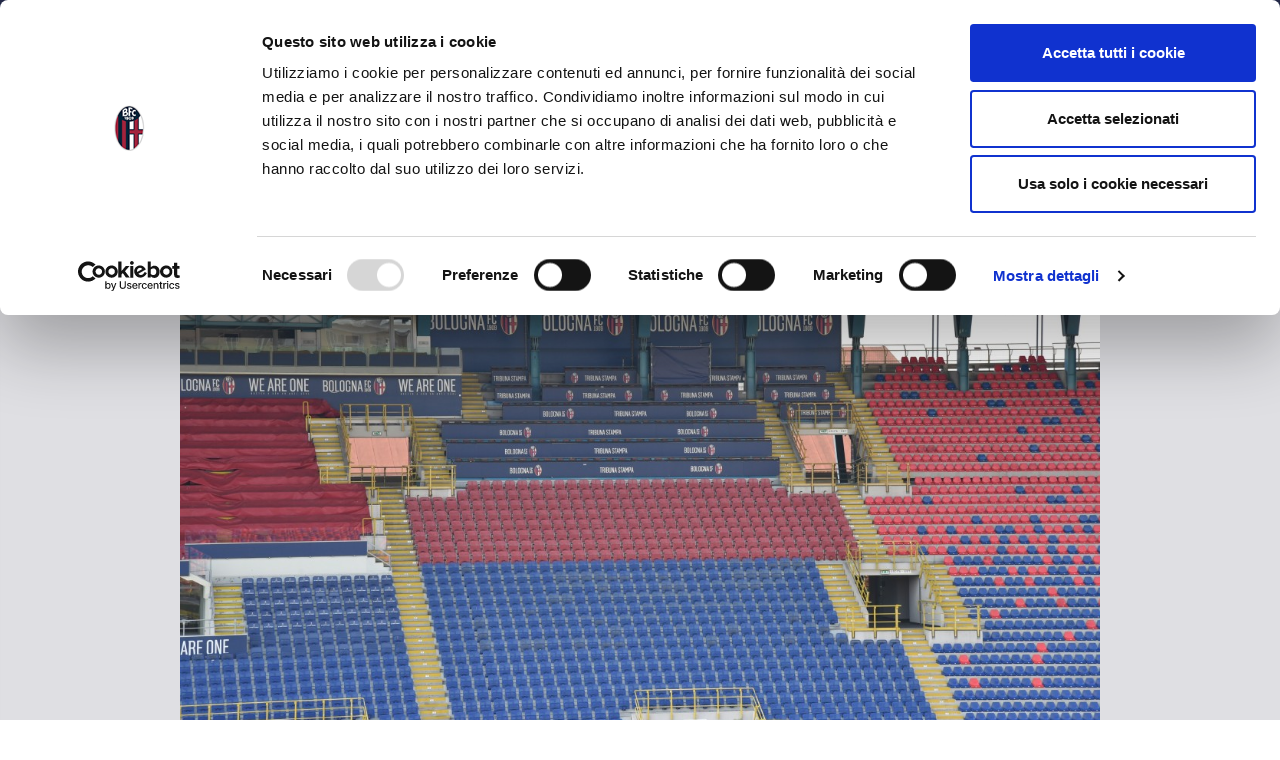

--- FILE ---
content_type: text/html; charset=UTF-8
request_url: https://www.bolognafc.it/en/bfcrealmadrid-legends-press-accreditation/
body_size: 18332
content:
<!DOCTYPE html>
<html lang="en-US" prefix="og: http://ogp.me/ns#">
  <head>
    <!-- Google tag (gtag.js) -->
<script async src="https://www.googletagmanager.com/gtag/js?id=G-17C3P0DYX9"></script>
<script>
  window.dataLayer = window.dataLayer || [];
  function gtag(){dataLayer.push(arguments);}
  gtag('js', new Date());

  gtag('config', 'G-17C3P0DYX9');
</script>
	  <!-- Google Tag Manager -->
<script>(function(w,d,s,l,i){w[l]=w[l]||[];w[l].push({'gtm.start':
new Date().getTime(),event:'gtm.js'});var f=d.getElementsByTagName(s)[0],
j=d.createElement(s),dl=l!='dataLayer'?'&l='+l:'';j.async=true;j.src=
'https://www.googletagmanager.com/gtm.js?id='+i+dl;f.parentNode.insertBefore(j,f);
})(window,document,'script','dataLayer','GTM-N3Z6TJT');</script>
<!-- End Google Tag Manager -->
  <script id="Cookiebot" src="https://consent.cookiebot.com/uc.js" data-cbid="f6ff2986-d1ca-453a-bc08-3dcbefa6fbb0" type="text/javascript"></script>
    <meta charset="UTF-8">
    <meta http-equiv="X-UA-Compatible" content="IE=edge">
    <meta name="viewport" content="width=device-width, initial-scale=1, shrink-to-fit=no">


    <!-- HTML5 shim and Respond.js for IE8 support of HTML5 elements and media queries -->
    <!--[if lt IE 9]>
      <script src="https://oss.maxcdn.com/html5shiv/3.7.2/html5shiv.min.js"></script>
      <script src="https://oss.maxcdn.com/respond/1.4.2/respond.min.js"></script>
    <![endif]-->


    <title>#BFCRealMadrid Legends, press accreditation &#8211; BolognaFC</title>
<meta name='robots' content='max-image-preview:large' />
	<style>img:is([sizes="auto" i], [sizes^="auto," i]) { contain-intrinsic-size: 3000px 1500px }</style>
	<link rel="alternate" href="https://www.bolognafc.it/bfcrealmadrid-legends-accrediti-stampa-2/" hreflang="it" />
<link rel="alternate" href="https://www.bolognafc.it/en/bfcrealmadrid-legends-press-accreditation/" hreflang="en" />

<!-- Easy Social Share Buttons for WordPress v.10.5 https://socialsharingplugin.com -->
<meta property="og:locale" content="en_US" />
<meta property="og:type" content="article" />
<meta property="og:title" content="#BFCRealMadrid Legends, press accreditation" />
<meta property="og:description" content="Please note that requests for press accreditation for Bologna vs. Real Madrid Legends, scheduled for Wednesday 9 October at 20:45" />
<meta property="og:url" content="https://www.bolognafc.it/en/bfcrealmadrid-legends-press-accreditation/" />
<meta property="og:site_name" content="BolognaFC" />
<meta property="article:tag" content="accreditation" />
<meta property="article:tag" content="BFC110" />
<meta property="article:tag" content="media" />
<meta property="article:tag" content="Press" />
<meta property="article:section" content="Senza categoria" />
<meta property="article:published_time" content="2019-10-02T10:59:24+02:00" />
<meta property="og:image" content="https://www.bolognafc.it/wp-content/uploads/2016/05/DSC_6965-e1462269251833.jpg" />
<meta property="og:image:secure_url" content="https://www.bolognafc.it/wp-content/uploads/2016/05/DSC_6965-e1462269251833.jpg" />
<!-- / Easy Social Share Buttons for WordPress -->
<!-- Twitter Cards generated by Easy Social Share Buttons for WordPress v10.5 - https://socialsharingplugin.com. You see this message only because you have debug mode ON -->
<meta name="twitter:card" content="summary_large_image" />
<meta name="twitter:domain" content="BolognaFC" />
<meta name="twitter:title" content="#BFCRealMadrid Legends, press accreditation" />
<meta name="twitter:description" content="Please note that requests for press accreditation for Bologna vs. Real Madrid Legends, scheduled for Wednesday 9 October at 20:45" />
<meta name="twitter:url" content="https://www.bolognafc.it/en/bfcrealmadrid-legends-press-accreditation/" />
<meta name="twitter:image" content="https://www.bolognafc.it/wp-content/uploads/2016/05/DSC_6965-e1462269251833.jpg" />
<link rel='dns-prefetch' href='//fonts.googleapis.com' />
<link rel='dns-prefetch' href='//use.fontawesome.com' />
<link rel="alternate" type="application/rss+xml" title="BolognaFC &raquo; Feed" href="https://www.bolognafc.it/en/feed/" />
<link rel="alternate" type="application/rss+xml" title="BolognaFC &raquo; Comments Feed" href="https://www.bolognafc.it/en/comments/feed/" />
<!-- www.bolognafc.it is managing ads with Advanced Ads 2.0.11 – https://wpadvancedads.com/ --><script id="bolog-ready">
			window.advanced_ads_ready=function(e,a){a=a||"complete";var d=function(e){return"interactive"===a?"loading"!==e:"complete"===e};d(document.readyState)?e():document.addEventListener("readystatechange",(function(a){d(a.target.readyState)&&e()}),{once:"interactive"===a})},window.advanced_ads_ready_queue=window.advanced_ads_ready_queue||[];		</script>
		<link rel='stylesheet' id='wp-block-library-css' href='https://www.bolognafc.it/wp-includes/css/dist/block-library/style.min.css?ver=6.8.3' type='text/css' media='all' />
<style id='classic-theme-styles-inline-css' type='text/css'>
/*! This file is auto-generated */
.wp-block-button__link{color:#fff;background-color:#32373c;border-radius:9999px;box-shadow:none;text-decoration:none;padding:calc(.667em + 2px) calc(1.333em + 2px);font-size:1.125em}.wp-block-file__button{background:#32373c;color:#fff;text-decoration:none}
</style>
<style id='bp-login-form-style-inline-css' type='text/css'>
.widget_bp_core_login_widget .bp-login-widget-user-avatar{float:left}.widget_bp_core_login_widget .bp-login-widget-user-links{margin-left:70px}#bp-login-widget-form label{display:block;font-weight:600;margin:15px 0 5px;width:auto}#bp-login-widget-form input[type=password],#bp-login-widget-form input[type=text]{background-color:#fafafa;border:1px solid #d6d6d6;border-radius:0;font:inherit;font-size:100%;padding:.5em;width:100%}#bp-login-widget-form .bp-login-widget-register-link,#bp-login-widget-form .login-submit{display:inline;width:-moz-fit-content;width:fit-content}#bp-login-widget-form .bp-login-widget-register-link{margin-left:1em}#bp-login-widget-form .bp-login-widget-register-link a{filter:invert(1)}#bp-login-widget-form .bp-login-widget-pwd-link{font-size:80%}

</style>
<style id='bp-member-style-inline-css' type='text/css'>
[data-type="bp/member"] input.components-placeholder__input{border:1px solid #757575;border-radius:2px;flex:1 1 auto;padding:6px 8px}.bp-block-member{position:relative}.bp-block-member .member-content{display:flex}.bp-block-member .user-nicename{display:block}.bp-block-member .user-nicename a{border:none;color:currentColor;text-decoration:none}.bp-block-member .bp-profile-button{width:100%}.bp-block-member .bp-profile-button a.button{bottom:10px;display:inline-block;margin:18px 0 0;position:absolute;right:0}.bp-block-member.has-cover .item-header-avatar,.bp-block-member.has-cover .member-content,.bp-block-member.has-cover .member-description{z-index:2}.bp-block-member.has-cover .member-content,.bp-block-member.has-cover .member-description{padding-top:75px}.bp-block-member.has-cover .bp-member-cover-image{background-color:#c5c5c5;background-position:top;background-repeat:no-repeat;background-size:cover;border:0;display:block;height:150px;left:0;margin:0;padding:0;position:absolute;top:0;width:100%;z-index:1}.bp-block-member img.avatar{height:auto;width:auto}.bp-block-member.avatar-none .item-header-avatar{display:none}.bp-block-member.avatar-none.has-cover{min-height:200px}.bp-block-member.avatar-full{min-height:150px}.bp-block-member.avatar-full .item-header-avatar{width:180px}.bp-block-member.avatar-thumb .member-content{align-items:center;min-height:50px}.bp-block-member.avatar-thumb .item-header-avatar{width:70px}.bp-block-member.avatar-full.has-cover{min-height:300px}.bp-block-member.avatar-full.has-cover .item-header-avatar{width:200px}.bp-block-member.avatar-full.has-cover img.avatar{background:#fffc;border:2px solid #fff;margin-left:20px}.bp-block-member.avatar-thumb.has-cover .item-header-avatar{padding-top:75px}.entry .entry-content .bp-block-member .user-nicename a{border:none;color:currentColor;text-decoration:none}

</style>
<style id='bp-members-style-inline-css' type='text/css'>
[data-type="bp/members"] .components-placeholder.is-appender{min-height:0}[data-type="bp/members"] .components-placeholder.is-appender .components-placeholder__label:empty{display:none}[data-type="bp/members"] .components-placeholder input.components-placeholder__input{border:1px solid #757575;border-radius:2px;flex:1 1 auto;padding:6px 8px}[data-type="bp/members"].avatar-none .member-description{width:calc(100% - 44px)}[data-type="bp/members"].avatar-full .member-description{width:calc(100% - 224px)}[data-type="bp/members"].avatar-thumb .member-description{width:calc(100% - 114px)}[data-type="bp/members"] .member-content{position:relative}[data-type="bp/members"] .member-content .is-right{position:absolute;right:2px;top:2px}[data-type="bp/members"] .columns-2 .member-content .member-description,[data-type="bp/members"] .columns-3 .member-content .member-description,[data-type="bp/members"] .columns-4 .member-content .member-description{padding-left:44px;width:calc(100% - 44px)}[data-type="bp/members"] .columns-3 .is-right{right:-10px}[data-type="bp/members"] .columns-4 .is-right{right:-50px}.bp-block-members.is-grid{display:flex;flex-wrap:wrap;padding:0}.bp-block-members.is-grid .member-content{margin:0 1.25em 1.25em 0;width:100%}@media(min-width:600px){.bp-block-members.columns-2 .member-content{width:calc(50% - .625em)}.bp-block-members.columns-2 .member-content:nth-child(2n){margin-right:0}.bp-block-members.columns-3 .member-content{width:calc(33.33333% - .83333em)}.bp-block-members.columns-3 .member-content:nth-child(3n){margin-right:0}.bp-block-members.columns-4 .member-content{width:calc(25% - .9375em)}.bp-block-members.columns-4 .member-content:nth-child(4n){margin-right:0}}.bp-block-members .member-content{display:flex;flex-direction:column;padding-bottom:1em;text-align:center}.bp-block-members .member-content .item-header-avatar,.bp-block-members .member-content .member-description{width:100%}.bp-block-members .member-content .item-header-avatar{margin:0 auto}.bp-block-members .member-content .item-header-avatar img.avatar{display:inline-block}@media(min-width:600px){.bp-block-members .member-content{flex-direction:row;text-align:left}.bp-block-members .member-content .item-header-avatar,.bp-block-members .member-content .member-description{width:auto}.bp-block-members .member-content .item-header-avatar{margin:0}}.bp-block-members .member-content .user-nicename{display:block}.bp-block-members .member-content .user-nicename a{border:none;color:currentColor;text-decoration:none}.bp-block-members .member-content time{color:#767676;display:block;font-size:80%}.bp-block-members.avatar-none .item-header-avatar{display:none}.bp-block-members.avatar-full{min-height:190px}.bp-block-members.avatar-full .item-header-avatar{width:180px}.bp-block-members.avatar-thumb .member-content{min-height:80px}.bp-block-members.avatar-thumb .item-header-avatar{width:70px}.bp-block-members.columns-2 .member-content,.bp-block-members.columns-3 .member-content,.bp-block-members.columns-4 .member-content{display:block;text-align:center}.bp-block-members.columns-2 .member-content .item-header-avatar,.bp-block-members.columns-3 .member-content .item-header-avatar,.bp-block-members.columns-4 .member-content .item-header-avatar{margin:0 auto}.bp-block-members img.avatar{height:auto;max-width:-moz-fit-content;max-width:fit-content;width:auto}.bp-block-members .member-content.has-activity{align-items:center}.bp-block-members .member-content.has-activity .item-header-avatar{padding-right:1em}.bp-block-members .member-content.has-activity .wp-block-quote{margin-bottom:0;text-align:left}.bp-block-members .member-content.has-activity .wp-block-quote cite a,.entry .entry-content .bp-block-members .user-nicename a{border:none;color:currentColor;text-decoration:none}

</style>
<style id='bp-dynamic-members-style-inline-css' type='text/css'>
.bp-dynamic-block-container .item-options{font-size:.5em;margin:0 0 1em;padding:1em 0}.bp-dynamic-block-container .item-options a.selected{font-weight:600}.bp-dynamic-block-container ul.item-list{list-style:none;margin:1em 0;padding-left:0}.bp-dynamic-block-container ul.item-list li{margin-bottom:1em}.bp-dynamic-block-container ul.item-list li:after,.bp-dynamic-block-container ul.item-list li:before{content:" ";display:table}.bp-dynamic-block-container ul.item-list li:after{clear:both}.bp-dynamic-block-container ul.item-list li .item-avatar{float:left;width:60px}.bp-dynamic-block-container ul.item-list li .item{margin-left:70px}

</style>
<style id='bp-online-members-style-inline-css' type='text/css'>
.widget_bp_core_whos_online_widget .avatar-block,[data-type="bp/online-members"] .avatar-block{display:flex;flex-flow:row wrap}.widget_bp_core_whos_online_widget .avatar-block img,[data-type="bp/online-members"] .avatar-block img{margin:.5em}

</style>
<style id='bp-active-members-style-inline-css' type='text/css'>
.widget_bp_core_recently_active_widget .avatar-block,[data-type="bp/active-members"] .avatar-block{display:flex;flex-flow:row wrap}.widget_bp_core_recently_active_widget .avatar-block img,[data-type="bp/active-members"] .avatar-block img{margin:.5em}

</style>
<style id='global-styles-inline-css' type='text/css'>
:root{--wp--preset--aspect-ratio--square: 1;--wp--preset--aspect-ratio--4-3: 4/3;--wp--preset--aspect-ratio--3-4: 3/4;--wp--preset--aspect-ratio--3-2: 3/2;--wp--preset--aspect-ratio--2-3: 2/3;--wp--preset--aspect-ratio--16-9: 16/9;--wp--preset--aspect-ratio--9-16: 9/16;--wp--preset--color--black: #000000;--wp--preset--color--cyan-bluish-gray: #abb8c3;--wp--preset--color--white: #ffffff;--wp--preset--color--pale-pink: #f78da7;--wp--preset--color--vivid-red: #cf2e2e;--wp--preset--color--luminous-vivid-orange: #ff6900;--wp--preset--color--luminous-vivid-amber: #fcb900;--wp--preset--color--light-green-cyan: #7bdcb5;--wp--preset--color--vivid-green-cyan: #00d084;--wp--preset--color--pale-cyan-blue: #8ed1fc;--wp--preset--color--vivid-cyan-blue: #0693e3;--wp--preset--color--vivid-purple: #9b51e0;--wp--preset--gradient--vivid-cyan-blue-to-vivid-purple: linear-gradient(135deg,rgba(6,147,227,1) 0%,rgb(155,81,224) 100%);--wp--preset--gradient--light-green-cyan-to-vivid-green-cyan: linear-gradient(135deg,rgb(122,220,180) 0%,rgb(0,208,130) 100%);--wp--preset--gradient--luminous-vivid-amber-to-luminous-vivid-orange: linear-gradient(135deg,rgba(252,185,0,1) 0%,rgba(255,105,0,1) 100%);--wp--preset--gradient--luminous-vivid-orange-to-vivid-red: linear-gradient(135deg,rgba(255,105,0,1) 0%,rgb(207,46,46) 100%);--wp--preset--gradient--very-light-gray-to-cyan-bluish-gray: linear-gradient(135deg,rgb(238,238,238) 0%,rgb(169,184,195) 100%);--wp--preset--gradient--cool-to-warm-spectrum: linear-gradient(135deg,rgb(74,234,220) 0%,rgb(151,120,209) 20%,rgb(207,42,186) 40%,rgb(238,44,130) 60%,rgb(251,105,98) 80%,rgb(254,248,76) 100%);--wp--preset--gradient--blush-light-purple: linear-gradient(135deg,rgb(255,206,236) 0%,rgb(152,150,240) 100%);--wp--preset--gradient--blush-bordeaux: linear-gradient(135deg,rgb(254,205,165) 0%,rgb(254,45,45) 50%,rgb(107,0,62) 100%);--wp--preset--gradient--luminous-dusk: linear-gradient(135deg,rgb(255,203,112) 0%,rgb(199,81,192) 50%,rgb(65,88,208) 100%);--wp--preset--gradient--pale-ocean: linear-gradient(135deg,rgb(255,245,203) 0%,rgb(182,227,212) 50%,rgb(51,167,181) 100%);--wp--preset--gradient--electric-grass: linear-gradient(135deg,rgb(202,248,128) 0%,rgb(113,206,126) 100%);--wp--preset--gradient--midnight: linear-gradient(135deg,rgb(2,3,129) 0%,rgb(40,116,252) 100%);--wp--preset--font-size--small: 13px;--wp--preset--font-size--medium: 20px;--wp--preset--font-size--large: 36px;--wp--preset--font-size--x-large: 42px;--wp--preset--spacing--20: 0.44rem;--wp--preset--spacing--30: 0.67rem;--wp--preset--spacing--40: 1rem;--wp--preset--spacing--50: 1.5rem;--wp--preset--spacing--60: 2.25rem;--wp--preset--spacing--70: 3.38rem;--wp--preset--spacing--80: 5.06rem;--wp--preset--shadow--natural: 6px 6px 9px rgba(0, 0, 0, 0.2);--wp--preset--shadow--deep: 12px 12px 50px rgba(0, 0, 0, 0.4);--wp--preset--shadow--sharp: 6px 6px 0px rgba(0, 0, 0, 0.2);--wp--preset--shadow--outlined: 6px 6px 0px -3px rgba(255, 255, 255, 1), 6px 6px rgba(0, 0, 0, 1);--wp--preset--shadow--crisp: 6px 6px 0px rgba(0, 0, 0, 1);}:where(.is-layout-flex){gap: 0.5em;}:where(.is-layout-grid){gap: 0.5em;}body .is-layout-flex{display: flex;}.is-layout-flex{flex-wrap: wrap;align-items: center;}.is-layout-flex > :is(*, div){margin: 0;}body .is-layout-grid{display: grid;}.is-layout-grid > :is(*, div){margin: 0;}:where(.wp-block-columns.is-layout-flex){gap: 2em;}:where(.wp-block-columns.is-layout-grid){gap: 2em;}:where(.wp-block-post-template.is-layout-flex){gap: 1.25em;}:where(.wp-block-post-template.is-layout-grid){gap: 1.25em;}.has-black-color{color: var(--wp--preset--color--black) !important;}.has-cyan-bluish-gray-color{color: var(--wp--preset--color--cyan-bluish-gray) !important;}.has-white-color{color: var(--wp--preset--color--white) !important;}.has-pale-pink-color{color: var(--wp--preset--color--pale-pink) !important;}.has-vivid-red-color{color: var(--wp--preset--color--vivid-red) !important;}.has-luminous-vivid-orange-color{color: var(--wp--preset--color--luminous-vivid-orange) !important;}.has-luminous-vivid-amber-color{color: var(--wp--preset--color--luminous-vivid-amber) !important;}.has-light-green-cyan-color{color: var(--wp--preset--color--light-green-cyan) !important;}.has-vivid-green-cyan-color{color: var(--wp--preset--color--vivid-green-cyan) !important;}.has-pale-cyan-blue-color{color: var(--wp--preset--color--pale-cyan-blue) !important;}.has-vivid-cyan-blue-color{color: var(--wp--preset--color--vivid-cyan-blue) !important;}.has-vivid-purple-color{color: var(--wp--preset--color--vivid-purple) !important;}.has-black-background-color{background-color: var(--wp--preset--color--black) !important;}.has-cyan-bluish-gray-background-color{background-color: var(--wp--preset--color--cyan-bluish-gray) !important;}.has-white-background-color{background-color: var(--wp--preset--color--white) !important;}.has-pale-pink-background-color{background-color: var(--wp--preset--color--pale-pink) !important;}.has-vivid-red-background-color{background-color: var(--wp--preset--color--vivid-red) !important;}.has-luminous-vivid-orange-background-color{background-color: var(--wp--preset--color--luminous-vivid-orange) !important;}.has-luminous-vivid-amber-background-color{background-color: var(--wp--preset--color--luminous-vivid-amber) !important;}.has-light-green-cyan-background-color{background-color: var(--wp--preset--color--light-green-cyan) !important;}.has-vivid-green-cyan-background-color{background-color: var(--wp--preset--color--vivid-green-cyan) !important;}.has-pale-cyan-blue-background-color{background-color: var(--wp--preset--color--pale-cyan-blue) !important;}.has-vivid-cyan-blue-background-color{background-color: var(--wp--preset--color--vivid-cyan-blue) !important;}.has-vivid-purple-background-color{background-color: var(--wp--preset--color--vivid-purple) !important;}.has-black-border-color{border-color: var(--wp--preset--color--black) !important;}.has-cyan-bluish-gray-border-color{border-color: var(--wp--preset--color--cyan-bluish-gray) !important;}.has-white-border-color{border-color: var(--wp--preset--color--white) !important;}.has-pale-pink-border-color{border-color: var(--wp--preset--color--pale-pink) !important;}.has-vivid-red-border-color{border-color: var(--wp--preset--color--vivid-red) !important;}.has-luminous-vivid-orange-border-color{border-color: var(--wp--preset--color--luminous-vivid-orange) !important;}.has-luminous-vivid-amber-border-color{border-color: var(--wp--preset--color--luminous-vivid-amber) !important;}.has-light-green-cyan-border-color{border-color: var(--wp--preset--color--light-green-cyan) !important;}.has-vivid-green-cyan-border-color{border-color: var(--wp--preset--color--vivid-green-cyan) !important;}.has-pale-cyan-blue-border-color{border-color: var(--wp--preset--color--pale-cyan-blue) !important;}.has-vivid-cyan-blue-border-color{border-color: var(--wp--preset--color--vivid-cyan-blue) !important;}.has-vivid-purple-border-color{border-color: var(--wp--preset--color--vivid-purple) !important;}.has-vivid-cyan-blue-to-vivid-purple-gradient-background{background: var(--wp--preset--gradient--vivid-cyan-blue-to-vivid-purple) !important;}.has-light-green-cyan-to-vivid-green-cyan-gradient-background{background: var(--wp--preset--gradient--light-green-cyan-to-vivid-green-cyan) !important;}.has-luminous-vivid-amber-to-luminous-vivid-orange-gradient-background{background: var(--wp--preset--gradient--luminous-vivid-amber-to-luminous-vivid-orange) !important;}.has-luminous-vivid-orange-to-vivid-red-gradient-background{background: var(--wp--preset--gradient--luminous-vivid-orange-to-vivid-red) !important;}.has-very-light-gray-to-cyan-bluish-gray-gradient-background{background: var(--wp--preset--gradient--very-light-gray-to-cyan-bluish-gray) !important;}.has-cool-to-warm-spectrum-gradient-background{background: var(--wp--preset--gradient--cool-to-warm-spectrum) !important;}.has-blush-light-purple-gradient-background{background: var(--wp--preset--gradient--blush-light-purple) !important;}.has-blush-bordeaux-gradient-background{background: var(--wp--preset--gradient--blush-bordeaux) !important;}.has-luminous-dusk-gradient-background{background: var(--wp--preset--gradient--luminous-dusk) !important;}.has-pale-ocean-gradient-background{background: var(--wp--preset--gradient--pale-ocean) !important;}.has-electric-grass-gradient-background{background: var(--wp--preset--gradient--electric-grass) !important;}.has-midnight-gradient-background{background: var(--wp--preset--gradient--midnight) !important;}.has-small-font-size{font-size: var(--wp--preset--font-size--small) !important;}.has-medium-font-size{font-size: var(--wp--preset--font-size--medium) !important;}.has-large-font-size{font-size: var(--wp--preset--font-size--large) !important;}.has-x-large-font-size{font-size: var(--wp--preset--font-size--x-large) !important;}
:where(.wp-block-post-template.is-layout-flex){gap: 1.25em;}:where(.wp-block-post-template.is-layout-grid){gap: 1.25em;}
:where(.wp-block-columns.is-layout-flex){gap: 2em;}:where(.wp-block-columns.is-layout-grid){gap: 2em;}
:root :where(.wp-block-pullquote){font-size: 1.5em;line-height: 1.6;}
</style>
<link rel='stylesheet' id='yz-opensans-css' href='https://fonts.googleapis.com/css?family=Open+Sans%3A400%2C600&#038;ver=2.6.2' type='text/css' media='all' />
<link rel='stylesheet' id='youzer-css' href='https://www.bolognafc.it/wp-content/plugins/youzer/includes/public/assets/css/youzer.min.css?ver=2.6.2' type='text/css' media='all' />
<link rel='stylesheet' id='yz-headers-css' href='https://www.bolognafc.it/wp-content/plugins/youzer/includes/public/assets/css/yz-headers.min.css?ver=2.6.2' type='text/css' media='all' />
<link rel='stylesheet' id='yz-scheme-css' href='https://www.bolognafc.it/wp-content/plugins/youzer/includes/public/assets/css/schemes/yz-blue-scheme.min.css?ver=2.6.2' type='text/css' media='all' />
<link rel='stylesheet' id='dashicons-css' href='https://www.bolognafc.it/wp-includes/css/dashicons.min.css?ver=6.8.3' type='text/css' media='all' />
<link rel='stylesheet' id='yz-social-css' href='https://www.bolognafc.it/wp-content/plugins/youzer/includes/public/assets/css/yz-social.min.css?ver=2.6.2' type='text/css' media='all' />
<link rel='stylesheet' id='yz-icons-css' href='https://www.bolognafc.it/wp-content/plugins/youzer/includes/admin/assets/css/all.min.css?ver=2.6.2' type='text/css' media='all' />
<link rel='stylesheet' id='youzer-customStyle-css' href='https://www.bolognafc.it/wp-content/plugins/youzer/includes/admin/assets/css/custom-script.css?ver=6.8.3' type='text/css' media='all' />
<style id='youzer-customStyle-inline-css' type='text/css'>
.field-visibility-settings-toggle, .field-visibility-settings-notoggle{display:none;}
</style>
<link rel='stylesheet' id='fontaw-css' href='https://use.fontawesome.com/releases/v5.5.0/css/all.css' type='text/css' media='all' />
<link rel='stylesheet' id='rvcss-css' href='https://www.bolognafc.it/wp-content/themes/bolognafc/css/styles.css?ver=16' type='text/css' media='all' />
<link rel='stylesheet' id='subscribe-forms-css-css' href='https://www.bolognafc.it/wp-content/plugins/easy-social-share-buttons3/assets/modules/subscribe-forms.css?ver=10.5' type='text/css' media='all' />
<link rel='stylesheet' id='click2tweet-css-css' href='https://www.bolognafc.it/wp-content/plugins/easy-social-share-buttons3/assets/modules/click-to-tweet.css?ver=10.5' type='text/css' media='all' />
<link rel='stylesheet' id='easy-social-share-buttons-css' href='https://www.bolognafc.it/wp-content/plugins/easy-social-share-buttons3/assets/css/easy-social-share-buttons.css?ver=10.5' type='text/css' media='all' />
<style id='easy-social-share-buttons-inline-css' type='text/css'>
.essb_links .essb_link_mastodon { --essb-network: #6364ff;}
</style>
<link rel='stylesheet' id='logy-style-css' href='https://www.bolognafc.it/wp-content/plugins/youzer/includes/logy/includes/public/assets/css/logy.min.css?ver=2.6.2' type='text/css' media='all' />
<link rel='stylesheet' id='logy-customStyle-css' href='https://www.bolognafc.it/wp-content/plugins/youzer/includes/admin/assets/css/custom-script.css?ver=6.8.3' type='text/css' media='all' />
<script type="text/javascript" src="https://www.bolognafc.it/wp-includes/js/jquery/jquery.min.js?ver=3.7.1" id="jquery-core-js"></script>
<script type="text/javascript" id="advanced-ads-advanced-js-js-extra">
/* <![CDATA[ */
var advads_options = {"blog_id":"1","privacy":{"enabled":false,"state":"not_needed"}};
/* ]]> */
</script>
<script type="text/javascript" src="https://www.bolognafc.it/wp-content/plugins/advanced-ads/public/assets/js/advanced.min.js?ver=2.0.11" id="advanced-ads-advanced-js-js"></script>
<script id="essb-inline-js"></script><link rel="canonical" href="https://www.bolognafc.it/en/bfcrealmadrid-legends-press-accreditation/" />

<!-- This site is using AdRotate v5.15.1 to display their advertisements - https://ajdg.solutions/ -->
<!-- AdRotate CSS -->
<style type="text/css" media="screen">
	.g { margin:0px; padding:0px; overflow:hidden; line-height:1; zoom:1; }
	.g img { height:auto; }
	.g-col { position:relative; float:left; }
	.g-col:first-child { margin-left: 0; }
	.g-col:last-child { margin-right: 0; }
	@media only screen and (max-width: 480px) {
		.g-col, .g-dyn, .g-single { width:100%; margin-left:0; margin-right:0; }
	}
</style>
<!-- /AdRotate CSS -->


	<script type="text/javascript">var ajaxurl = 'https://www.bolognafc.it/wp-admin/admin-ajax.php';</script>

<script type="text/javascript">
		var advadsCfpQueue = [];
		var advadsCfpAd = function( adID ){
			if ( 'undefined' == typeof advadsProCfp ) { advadsCfpQueue.push( adID ) } else { advadsProCfp.addElement( adID ) }
		};
		</script>
		
	<style>

	
		</style>


<link rel="icon" href="https://www.bolognafc.it/wp-content/uploads/2025/03/cropped-favicon-32x32.png" sizes="32x32" />
<link rel="icon" href="https://www.bolognafc.it/wp-content/uploads/2025/03/cropped-favicon-192x192.png" sizes="192x192" />
<link rel="apple-touch-icon" href="https://www.bolognafc.it/wp-content/uploads/2025/03/cropped-favicon-180x180.png" />
<meta name="msapplication-TileImage" content="https://www.bolognafc.it/wp-content/uploads/2025/03/cropped-favicon-270x270.png" />
		<style type="text/css" id="wp-custom-css">
			@media (min-width: 1025px) {
    .player-opening .player-name h1 {
        font-size: 68px;
    }
}
@media (min-width: 992px) {
    .player-opening .player-name h1 {
        font-size: 50px;
        display: block;
    }
}		</style>
		
    <!--<script>
      (function(i,s,o,g,r,a,m){i['GoogleAnalyticsObject']=r;i[r]=i[r]||function(){
      (i[r].q=i[r].q||[]).push(arguments)},i[r].l=1*new Date();a=s.createElement(o),
      m=s.getElementsByTagName(o)[0];a.async=1;a.src=g;m.parentNode.insertBefore(a,m)
      })(window,document,'script','https://www.google-analytics.com/analytics.js','ga');

      ga('create', 'UA-17763118-1', 'auto');
      ga('send', 'pageview');

    </script>-->

    <style type="text/css">
      body.page-id-177021 .opening-family .video-area::before,
      body.page-id-177021 .opening-family .video-area:before{
        display: none !important;
      }
      body.page-id-177021 .opening-family{
        margin-bottom: 60px;
      }
      body.page-id-177021 .gallery-text {
        padding: 30px 0 !important;
      }
      body.page-id-177021 .image_chiusura_block{
        margin-top: 60px !important;
      }
      .block-affiliate .affiliate-repeater .single-affiliata h4{
        font-size: 16px;
        line-height: 1.1;
        margin-bottom: 10px;
        min-height: 64px;
      }
      body.page-id-177355 .block-affiliate .affiliate-repeater .single-affiliata p,
      body.page-id-177242 .block-affiliate .affiliate-repeater .single-affiliata p,
      body.page-id-177303 .block-affiliate .affiliate-repeater .single-affiliata p,
      body.page-id-177230 .block-affiliate .affiliate-repeater .single-affiliata p,
      body.page-id-177118 .block-affiliate .affiliate-repeater .single-affiliata p{
        font-size: 14px;
        line-height: 1.3;
      }
      body.page-id-177355 .block-affiliate .affiliate-repeater .single-affiliata,
      body.page-id-177242 .block-affiliate .affiliate-repeater .single-affiliata,
      body.page-id-177303 .block-affiliate .affiliate-repeater .single-affiliata,
      body.page-id-177230 .block-affiliate .affiliate-repeater .single-affiliata,
      body.page-id-177118 .block-affiliate .affiliate-repeater .single-affiliata{
        font-size: 14px;
        line-height: 1.4;
      }
      body.page-id-177355 .block-affiliate .affiliate-repeater .single-affiliata p a,
      body.page-id-177242 .block-affiliate .affiliate-repeater .single-affiliata p a,
      body.page-id-177303 .block-affiliate .affiliate-repeater .single-affiliata p a,
      body.page-id-177230 .block-affiliate .affiliate-repeater .single-affiliata p a,
      body.page-id-177118 .block-affiliate .affiliate-repeater .single-affiliata p a{
        color: #C52833;
        font-weight: bold;
      }
      body.page-id-177355 .block-affiliate .affiliate-repeater .single-affiliata,
      body.page-id-177242 .block-affiliate .affiliate-repeater .single-affiliata,
      body.page-id-177303 .block-affiliate .affiliate-repeater .single-affiliata,
      body.page-id-177230 .block-affiliate .affiliate-repeater .single-affiliata,
      body.page-id-177118 .block-affiliate .affiliate-repeater .single-affiliata{
          width: calc(100% - 20px);
      }
      @media (min-width: 768px){
        body.page-id-177355 .block-affiliate .affiliate-repeater .single-affiliata,
        body.page-id-177242 .block-affiliate .affiliate-repeater .single-affiliata,
        body.page-id-177303 .block-affiliate .affiliate-repeater .single-affiliata,
        body.page-id-177230 .block-affiliate .affiliate-repeater .single-affiliata,
        body.page-id-177118 .block-affiliate .affiliate-repeater .single-affiliata {
            width: calc(50% - 25px);
        }
      }
      @media (min-width: 992px){
        body.page-id-177355 .block-affiliate .affiliate-repeater .single-affiliata,
        body.page-id-177242 .block-affiliate .affiliate-repeater .single-affiliata,
        body.page-id-177303 .block-affiliate .affiliate-repeater .single-affiliata,
        body.page-id-177230 .block-affiliate .affiliate-repeater .single-affiliata,
        body.page-id-177118 .block-affiliate .affiliate-repeater .single-affiliata {
            width: calc(33.333% - 2px);
        }
      }
      @media (min-width: 1025px){
        body.page-id-177355 .block-affiliate .affiliate-repeater .single-affiliata,
        body.page-id-177242 .block-affiliate .affiliate-repeater .single-affiliata,
        body.page-id-177303 .block-affiliate .affiliate-repeater .single-affiliata,
        body.page-id-177230 .block-affiliate .affiliate-repeater .single-affiliata,
        body.page-id-177118 .block-affiliate .affiliate-repeater .single-affiliata {
            width: calc(33.333% - 25px);
        }
      }
    </style>
    <link rel="manifest" href="https://www.bolognafc.it/en/home-3-2-2-2/manifest.json">
    
    <!-- FUNNEL ACQUISTO BIGLIETI -->
    <script>
      var _paq = window._paq = window._paq || [];
      /* tracker methods like "setCustomDimension" should be called before "trackPageView" */
      _paq.push(["setCookieDomain","*.bolognafc.it"]);
      _paq.push(["setDomains",["*.bolognafc.it","*.vivaticket.com"]]);
      _paq.push(["enableCrossDomainLinking"]);
      _paq.push(['setCustomDimension', customDimensionId = 1, customDimensionValue =
      'www.bolognafc.it']);
      _paq.push(['trackPageView']);
      _paq.push(['enableLinkTracking']);
    </script>
    <!-- FUNNEL ACQUISTO BIGLIETI -->

</head>

<body class="bp-legacy wp-singular post-template-default single single-post postid-102197 single-format-standard wp-theme-bolognafc yz-blue-scheme not-logged-in essb-10.5 aa-prefix-bolog-">
	<!-- Google Tag Manager (noscript) -->
<noscript><iframe src="https://www.googletagmanager.com/ns.html?id=GTM-N3Z6TJT"
height="0" width="0" style="display:none;visibility:hidden"></iframe></noscript>
<!-- End Google Tag Manager (noscript) -->
<!-- TEST -->
<!-- <div id="barba-wrapper">
  <div class="barba-container"> -->
    <div id="morphsearch" class="morphsearch">
	<form class="morphsearch-form" role="search" method="get" action="https://www.bolognafc.it/">
		<input class="morphsearch-input" type="search" placeholder="Search..." value="" name="s" title="Cerca:" autocomplete="off" />
		<button class="morphsearch-submit" aria-label="Cerca" type="submit"></button>
	</form>
	<div class="morphsearch-content">
		<div class="dummy-column">
			<h2>Latest News</h2>
        			<a class="dummy-media-object" href="https://www.bolognafc.it/en/the-teams-comments-after-bfcfiorentina/">
                                  <img class="round" src="https://www.bolognafc.it/wp-content/uploads/2026/01/WhatsApp-Image-2026-01-18-at-15.57.09.jpeg" alt=""  />
            				<h3>The Team&#8217;s Comments after #BFCFiorentina</h3>
  			</a>
          			<a class="dummy-media-object" href="https://www.bolognafc.it/en/bologna-1-2-fiorentina/">
                                  <img class="round" src="https://www.bolognafc.it/wp-content/uploads/2026/01/WhatsApp-Image-2026-01-18-at-15.15.18.jpeg" alt=""  />
            				<h3>Bologna 1-2 Fiorentina</h3>
  			</a>
          			<a class="dummy-media-object" href="https://www.bolognafc.it/en/vitiks-condition/">
                                  <img class="round" src="https://www.bolognafc.it/wp-content/uploads/2026/01/WhatsApp-Image-2026-01-18-at-17.13.24.jpeg" alt=""  />
            				<h3>Vitík&#8217;s Condition</h3>
  			</a>
          			<a class="dummy-media-object" href="https://www.bolognafc.it/en/squad-list-for-bfcfiorentina-8/">
                                  <img class="round" src="https://www.bolognafc.it/wp-content/uploads/2026/01/MIKI1239-scaled.jpg" alt=""  />
            				<h3>Squad list for #BFCFiorentina</h3>
  			</a>
          			<a class="dummy-media-object" href="https://www.bolognafc.it/en/vincenzo-italiano-pays-tribute-to-rocco-commisso/">
                                  <img class="round" src="https://www.bolognafc.it/wp-content/uploads/2026/01/WhatsApp-Image-2026-01-17-at-10.49.56.jpeg" alt=""  />
            				<h3>Vincenzo Italiano pays tribute to Rocco Commisso</h3>
  			</a>
          			<a class="dummy-media-object" href="https://www.bolognafc.it/en/eivind-helland-joins-bologna/">
                                  <img class="round" src="https://www.bolognafc.it/wp-content/uploads/2026/01/WhatsApp-Image-2026-01-16-at-14.07.17.jpeg" alt=""  />
            				<h3>Eivind Helland joins Bologna</h3>
  			</a>
                      

		</div>


		<div class="dummy-column">
			<h2>Latest BFCTV</h2>
        			<a class="dummy-media-object" href="https://www.bolognafc.it/en/bolognafctv/udinese-0-3-bologna-highlights/">
                                  <img class="round" src="https://www.bolognafc.it/wp-content/uploads/2025/11/8df3abb0-5454-4dcb-92aa-217fe3063533-scaled.jpeg" alt=""  />
            				<h3>Udinese 0-3 Bologna | Highlights</h3>
  			</a>
          			<a class="dummy-media-object" href="https://www.bolognafc.it/en/bolognafctv/milan-0-1-bologna-%ef%b8%b1-coppa-italia-final-highlights/">
                                  <img class="round" src="https://www.bolognafc.it/wp-content/uploads/2025/05/DSC_6346-1-scaled.jpg" alt=""  />
            				<h3>Milan 0-1 Bologna︱Coppa Italia final highlights</h3>
  			</a>
          			<a class="dummy-media-object" href="https://www.bolognafc.it/en/bolognafctv/bologna-vs-monza-highlights-%e2%9a%bd%ef%b8%8f-2/">
                                  <img class="round" src="https://www.bolognafc.it/wp-content/uploads/2025/01/883314-scaled.jpg" alt=""  />
            				<h3>BOLOGNA vs. MONZA | HIGHLIGHTS ⚽️</h3>
  			</a>
          			<a class="dummy-media-object" href="https://www.bolognafc.it/en/bolognafctv/bologna-vs-roma-highlights-%e2%9a%bd%ef%b8%8f-2/">
                                  <img class="round" src="https://www.bolognafc.it/wp-content/uploads/2025/01/MIKI5527-scaled.jpg" alt=""  />
            				<h3>BOLOGNA vs. ROMA | HIGHLIGHTS ⚽️</h3>
  			</a>
          			<a class="dummy-media-object" href="https://www.bolognafc.it/en/bolognafctv/roma-vs-bologna-highlights-%e2%9a%bd%ef%b8%8f-2/">
                                  <img class="round" src="https://www.bolognafc.it/wp-content/uploads/2024/11/DSC_0810-scaled.jpg" alt=""  />
            				<h3>ROMA VS. BOLOGNA | HIGHLIGHTS ⚽️</h3>
  			</a>
          			<a class="dummy-media-object" href="https://www.bolognafc.it/en/bolognafctv/bologna-vs-atalanta-highlights-%e2%9a%bd%ef%b8%8f-2/">
                                  <img class="round" src="https://www.bolognafc.it/wp-content/uploads/2024/09/00796012g-scaled.jpg" alt=""  />
            				<h3>BOLOGNA VS. ATALANTA | HIGHLIGHTS ⚽️</h3>
  			</a>
                      		</div>

		<div class="dummy-column">
			<h2>Popular Tag</h2>
      			<a class="dummy-media-object" href="https://www.bolognafc.it/en/tag/training/">
				<h3>#training</h3>
			</a>
        			<a class="dummy-media-object" href="https://www.bolognafc.it/en/tag/press/">
				<h3>#Press</h3>
			</a>
        			<a class="dummy-media-object" href="https://www.bolognafc.it/en/tag/mvp-en/">
				<h3>#MVP</h3>
			</a>
        			<a class="dummy-media-object" href="https://www.bolognafc.it/en/tag/donadoni-en/">
				<h3>#Donadoni</h3>
			</a>
        			<a class="dummy-media-object" href="https://www.bolognafc.it/en/tag/history/">
				<h3>#History</h3>
			</a>
        			<a class="dummy-media-object" href="https://www.bolognafc.it/en/tag/referee/">
				<h3>##Referee</h3>
			</a>
              
		</div>

	</div><!-- /morphsearch-content -->
	<span class="morphsearch-close"></span>
</div><!-- /morphsearch -->
        <header class="main-header v_list-hamb home_mod enabled" id="bfcheader">
  <div class="container-fluid">
    <div class="row align-items-center">
      <div class="hamb_col">
        <div class="hamburger-cont">
          <button class="hamburger three-lines_mod" aria-label="Open menu" id="openmenu">
            <div class="middle-line"></div>
          </button>
        </div>
      </div>
      <div class="logo_col">
        <div class="logo" >
          <a href="https://www.bolognafc.it/en/home-3-2-2-2" aria-label="Homepage - Bologna FC">
            <img src="https://www.bolognafc.it/wp-content/uploads/2024/07/logo-bologna-1.png" class="img-fluid" alt="Bologna FC" />
          </a>
        </div>
      </div>
      <div class="menu-list_col">
        <div class="nav-menu" role="navigation">
          <ul id="menu-top-menu-en" class=""><li id="menu-item-90405" class="menu-item menu-item-type-post_type menu-item-object-page menu-item-90405"><a href="https://www.bolognafc.it/en/news-2/">News</a></li>
<li id="menu-item-93825" class="menu-item menu-item-type-post_type menu-item-object-page menu-item-93825"><a href="https://www.bolognafc.it/en/season/">Season</a></li>
<li id="menu-item-90407" class="menu-item menu-item-type-post_type menu-item-object-page menu-item-90407"><a href="https://www.bolognafc.it/en/partners-2/">Marketing</a></li>
</ul>        </div>
        <div class="nav-menu action-menu" role="navigation">
          <ul id="menu-action-menu-en" class="action-menu__wrap"><li id="menu-item-229726" class="action-menu__item action-menu__item--mybfc menu-item menu-item-type-custom menu-item-object-custom menu-item-229726"><a href="https://mybfc.bolognafc.it/">MyBFC</a></li>
<li id="menu-item-218337" class="action-menu__item action-menu__item--tickets menu-item menu-item-type-post_type menu-item-object-page menu-item-218337"><a href="https://www.bolognafc.it/en/tickets/">Tickets</a></li>
<li id="menu-item-218338" class="action-menu__item action-menu__item--store trackg menu-item menu-item-type-custom menu-item-object-custom menu-item-218338"><a target="_blank" href="https://www.bolognafcstore.com/gb?fr=1&#038;utm_source=Sito_Bologna&#038;utm_medium=menu_ENG&#038;utm_campaign=sitoistituzionale">Store</a></li>
</ul>        </div>
      </div>
      <div class="user-list_col">
        <div class="list-u-area">
          <ul>
            <li>
              <a href="#" id="domorph" title="Search" aria-label="Search">
                <svg width="16px" height="16px" viewBox="0 0 16 16" version="1.1" xmlns="http://www.w3.org/2000/svg" xmlns:xlink="http://www.w3.org/1999/xlink">
                  <g id="Symbols" stroke="none" stroke-width="1" fill="none" fill-rule="evenodd">
                    <g id="navigation/nav-bar-home" transform="translate(-908.000000, -33.000000)" stroke="#FFFFFF">
                      <g id="icn/menu/search" transform="translate(905.000000, 31.000000)">
                        <g id="Group-3" transform="translate(11.333333, 10.666667) rotate(-45.000000) translate(-11.333333, -10.666667) translate(5.333333, 1.333333)">
                          <path d="M6,11.6648651 L6,14.9816904 L6,11.6648651 Z M6,14.9816904 L6,18 L6,14.9816904 Z M6,11.6648651 L6,11.3663494 L6.59341661,11.3007505 C9.2793474,11.003836 11.3333333,8.72478862 11.3333333,6 C11.3333333,3.05448133 8.94551867,0.666666667 6,0.666666667 C3.05448133,0.666666667 0.666666667,3.05448133 0.666666667,6 C0.666666667,8.72478862 2.7206526,11.003836 5.40658339,11.3007505 L6,11.3663494 L6,11.6648651 Z" id="Combined-Shape" stroke-width="1.33333333" fill-rule="nonzero"></path>
                        </g>
                      </g>
                    </g>
                  </g>
                </svg>
              </a>
            </li>


            <li>
                                <a href="">
                  
                  <svg width="16px" height="16px" viewBox="0 0 16 16" version="1.1" xmlns="http://www.w3.org/2000/svg" xmlns:xlink="http://www.w3.org/1999/xlink">
                    <g id="Symbols" stroke="none" stroke-width="1" fill="none" fill-rule="evenodd">
                      <g id="navigation/nav-bar-home" transform="translate(-942.000000, -33.000000)" stroke="#FFFFFF">
                        <g id="icn/menu/account" transform="translate(940.000000, 31.000000)">
                          <g id="Group-2" transform="translate(2.666667, 2.666667)">
                            <path d="M13.9656258,14 C13.6337373,10.8268987 10.9322877,8.66666667 7.33333333,8.66666667 C3.73437894,8.66666667 1.03292932,10.8268987 0.701040905,14 C2.99264363,14 3.35664274,14 7.59861592,14 C8.92863949,14 8.92863949,14 10.2190605,14 C12.4307373,14 12.7481756,14 13.9656258,14 Z" id="Oval-Copy" stroke-width="1.33333333" fill-rule="nonzero"></path>
                            <circle id="Oval" stroke-width="1.33333333" fill-rule="nonzero" cx="7.33333333" cy="4.66666667" r="4"></circle>
                          </g>
                        </g>
                      </g>
                    </g>
                  </svg>
                  </a>
                              </li>

            <li class="lang_area">
              <ul><li ><a href="https://www.bolognafc.it/bfcrealmadrid-legends-accrediti-stampa-2/">IT</a></li><li class="active"><a href="https://www.bolognafc.it/en/bfcrealmadrid-legends-press-accreditation/">EN</a></li></ul>            </li>
          </ul>
        </div>
      </div>
    </div>
  </div>
</header>

<div class="mobile-menu v_hamburger center_mod">
  <div class="container-fluid">
    <div class="row align-items-center">
      <div class="col">
        <ul id="menu-top-menu-en-1" class=""><li class="menu-item menu-item-type-post_type menu-item-object-page menu-item-90405"><a href="https://www.bolognafc.it/en/news-2/">News</a></li>
<li class="menu-item menu-item-type-post_type menu-item-object-page menu-item-93825"><a href="https://www.bolognafc.it/en/season/">Season</a></li>
<li class="menu-item menu-item-type-post_type menu-item-object-page menu-item-90407"><a href="https://www.bolognafc.it/en/partners-2/">Marketing</a></li>
</ul>      </div>
    </div>
  </div>
</div>

<div id="overlay"></div>
<div id="side-menu">
  <div class="d-none d-sm-block">
    <ul id="menu-side-menu-en" class=""><li id="menu-item-90419" class="menu-item menu-item-type-post_type menu-item-object-page menu-item-90419"><a href="https://www.bolognafc.it/en/tickets/">Tickets</a></li>
<li id="menu-item-90424" class="trackg menu-item menu-item-type-custom menu-item-object-custom menu-item-90424"><a target="_blank" href="https://www.bolognafcstore.com/gb?fr=1&#038;utm_source=Sito_Bologna&#038;utm_medium=menu_ENG&#038;utm_campaign=sitoistituzionale">Online Store</a></li>
<li id="menu-item-242870" class="menu-item menu-item-type-post_type menu-item-object-page menu-item-242870"><a href="https://www.bolognafc.it/news/">News</a></li>
<li id="menu-item-93824" class="menu-item menu-item-type-post_type menu-item-object-page menu-item-93824"><a href="https://www.bolognafc.it/en/season/">Season</a></li>
<li id="menu-item-90421" class="menu-item menu-item-type-post_type menu-item-object-page menu-item-90421"><a href="https://www.bolognafc.it/en/partners-2/">Marketing</a></li>
<li id="menu-item-90664" class="menu-item menu-item-type-post_type menu-item-object-page menu-item-90664"><a href="https://www.bolognafc.it/esports/">eSports</a></li>
<li id="menu-item-90409" class="menu-item menu-item-type-post_type menu-item-object-page menu-item-90409"><a href="https://www.bolognafc.it/en/club/">Club</a></li>
<li id="menu-item-90412" class="menu-item menu-item-type-post_type menu-item-object-page menu-item-90412"><a href="https://www.bolognafc.it/en/history/">History</a></li>
<li id="menu-item-90410" class="menu-item menu-item-type-post_type menu-item-object-page menu-item-90410"><a href="https://www.bolognafc.it/en/the-stadium/">The Stadium</a></li>
<li id="menu-item-90422" class="menu-item menu-item-type-post_type menu-item-object-page menu-item-90422"><a href="https://www.bolognafc.it/en/bfc-tv-2/">BFC TV</a></li>
<li id="menu-item-90420" class="menu-item menu-item-type-post_type menu-item-object-page menu-item-90420"><a href="https://www.bolognafc.it/en/tickets/press/">Press</a></li>
</ul>  </div>

  <div class="d-block d-sm-none">
    <ul id="menu-mobile-menu-en" class=""><li id="menu-item-181656" class="menu-item menu-item-type-post_type menu-item-object-page menu-item-181656"><a href="https://www.bolognafc.it/en/home/">Home</a></li>
<li id="menu-item-181657" class="menu-item menu-item-type-post_type menu-item-object-page menu-item-181657"><a href="https://www.bolognafc.it/en/news-2/">News</a></li>
<li id="menu-item-181658" class="menu-item menu-item-type-post_type menu-item-object-page menu-item-181658"><a href="https://www.bolognafc.it/en/season/">Season</a></li>
<li id="menu-item-181653" class="menu-item menu-item-type-post_type menu-item-object-page menu-item-181653"><a href="https://www.bolognafc.it/en/bfc-tv-2/">Bfc Tv</a></li>
<li id="menu-item-181654" class="menu-item menu-item-type-post_type menu-item-object-page menu-item-181654"><a href="https://www.bolognafc.it/en/club/">Club</a></li>
<li id="menu-item-181659" class="menu-item menu-item-type-post_type menu-item-object-page menu-item-181659"><a href="https://www.bolognafc.it/en/partners-2/">Marketing</a></li>
<li id="menu-item-181661" class="menu-item menu-item-type-post_type menu-item-object-page menu-item-181661"><a href="https://www.bolognafc.it/en/tickets/">Tickets</a></li>
<li id="menu-item-181655" class="menu-item menu-item-type-post_type menu-item-object-page menu-item-181655"><a href="https://www.bolognafc.it/en/history/">History</a></li>
<li id="menu-item-181660" class="menu-item menu-item-type-post_type menu-item-object-page menu-item-181660"><a href="https://www.bolognafc.it/en/the-stadium/">The Stadium</a></li>
<li id="menu-item-181662" class="menu-item menu-item-type-post_type menu-item-object-page menu-item-181662"><a href="https://www.bolognafc.it/en/kids-stand-3/">Kid&#8217;s Stand</a></li>
</ul>  </div>
</div>
	<section class="section single-news">
	<div class="container">
    <div class="row justify-content-center">
      <div class="col-12 col-sm-11 col-md-10">
        <div class="rvbreadcrumb">
          <ul>
            <li><span>NEWS</span></li>
                                    <li>
              <a href="https://www.bolognafc.it/news/">
                BACK TO THE NEWS              </a>
            </li>
                      </ul>
        </div>
			</div>
			<div class="col-12 col-sm-11 col-md-10">
				<div class="single-opening">
										  <img src="https://www.bolognafc.it/wp-content/uploads/2016/05/DSC_6965-e1462269251833.jpg" class="img-fluid" alt="tribuna stampa" />
				</div>

				<div class="single-container ">
					<div class="single-meta">
						<div class="meta-left">
							<p class="single-time">Wednesday 02 October 2019 - h 10:59</p>
						</div>
						<div class="meta-right">
							<p>SHARE</p>
							<div class="essb_links essb_counter_modern_right essb_displayed_shortcode essb_share essb_template_round-retina essb_template_modern-light-retina essb_1697960845 print-no" id="essb_displayed_shortcode_1697960845" data-essb-postid="102197" data-essb-position="shortcode" data-essb-button-style="icon" data-essb-template="round-retina essb_template_modern-light-retina" data-essb-counter-pos="right" data-essb-url="https://www.bolognafc.it/en/bfcrealmadrid-legends-press-accreditation/" data-essb-fullurl="https://www.bolognafc.it/en/bfcrealmadrid-legends-press-accreditation/" data-essb-instance="1697960845"><ul class="essb_links_list essb_force_hide_name essb_force_hide"><li class="essb_item essb_link_facebook nolightbox essb_link_svg_icon"> <a href="https://www.facebook.com/sharer/sharer.php?u=https%3A%2F%2Fwww.bolognafc.it%2Fen%2Fbfcrealmadrid-legends-press-accreditation%2F&t=%23BFCRealMadrid+Legends%2C+press+accreditation" title="Share on Facebook" onclick="essb.window(&#39;https://www.facebook.com/sharer/sharer.php?u=https%3A%2F%2Fwww.bolognafc.it%2Fen%2Fbfcrealmadrid-legends-press-accreditation%2F&t=%23BFCRealMadrid+Legends%2C+press+accreditation&#39;,&#39;facebook&#39;,&#39;1697960845&#39;); return false;" target="_blank" rel="nofollow" class="nolightbox essb-s-c-facebook essb-s-bgh-facebook essb-s-ch-light essb-s-c-network essb-s-bgh-network" ><span class="essb_icon essb_icon_facebook"><svg class="essb-svg-icon essb-svg-icon-facebook" aria-hidden="true" role="img" focusable="false" xmlns="http://www.w3.org/2000/svg" width="16" height="16" viewBox="0 0 16 16"><path d="M16 8.049c0-4.446-3.582-8.05-8-8.05C3.58 0-.002 3.603-.002 8.05c0 4.017 2.926 7.347 6.75 7.951v-5.625h-2.03V8.05H6.75V6.275c0-2.017 1.195-3.131 3.022-3.131.876 0 1.791.157 1.791.157v1.98h-1.009c-.993 0-1.303.621-1.303 1.258v1.51h2.218l-.354 2.326H9.25V16c3.824-.604 6.75-3.934 6.75-7.951"></path></svg></span><span class="essb_network_name essb_noname"></span></a></li><li class="essb_item essb_link_twitter nolightbox essb_link_twitter_x essb_link_svg_icon"> <a href="https://x.com/intent/post?text=%23BFCRealMadrid%20Legends%2C%20press%20accreditation&amp;url=https%3A%2F%2Fwww.bolognafc.it%2Fen%2Fbfcrealmadrid-legends-press-accreditation%2F" title="Share on Twitter" onclick="essb.window(&#39;https://x.com/intent/post?text=%23BFCRealMadrid%20Legends%2C%20press%20accreditation&amp;url=https%3A%2F%2Fwww.bolognafc.it%2Fen%2Fbfcrealmadrid-legends-press-accreditation%2F&#39;,&#39;twitter&#39;,&#39;1697960845&#39;); return false;" target="_blank" rel="nofollow" class="nolightbox essb-s-c-twitter essb-s-bgh-twitter essb-s-ch-light essb-s-c-network essb-s-bgh-network" ><span class="essb_icon essb_icon_twitter_x"><svg class="essb-svg-icon essb-svg-icon-twitter_x" aria-hidden="true" role="img" focusable="false" viewBox="0 0 24 24"><path d="M18.244 2.25h3.308l-7.227 8.26 8.502 11.24H16.17l-5.214-6.817L4.99 21.75H1.68l7.73-8.835L1.254 2.25H8.08l4.713 6.231zm-1.161 17.52h1.833L7.084 4.126H5.117z"></path></svg></span><span class="essb_network_name essb_noname"></span></a></li><li class="essb_item essb_link_whatsapp nolightbox essb_link_svg_icon"> <a href="whatsapp://send?text=%23BFCRealMadrid%20Legends%2C%20press%20accreditation%20https%3A%2F%2Fwww.bolognafc.it%2Fen%2Fbfcrealmadrid-legends-press-accreditation%2F" title="Share on WhatsApp" onclick="essb.whatsapp('%23BFCRealMadrid%20Legends%2C%20press%20accreditation%20https%3A%2F%2Fwww.bolognafc.it%2Fen%2Fbfcrealmadrid-legends-press-accreditation%2F', '1697960845'); return false;" target="_blank" rel="nofollow" class="nolightbox essb-s-c-whatsapp essb-s-bgh-whatsapp essb-s-ch-light essb-s-c-network essb-s-bgh-network" ><span class="essb_icon essb_icon_whatsapp"><svg class="essb-svg-icon essb-svg-icon-whatsapp" aria-hidden="true" role="img" focusable="false" width="32" height="32" viewBox="0 0 32 32" xmlns="http://www.w3.org/2000/svg"><path d="M27.313 4.625c-3-3-7-4.625-11.25-4.625-8.75 0-15.875 7.125-15.875 15.875 0 2.75 0.75 5.5 2.125 7.938l-2.25 8.188 8.438-2.188c2.313 1.25 4.875 1.938 7.563 1.938v0c0 0 0 0 0 0 8.75 0 15.875-7.125 15.875-15.875 0-4.25-1.625-8.25-4.625-11.25zM16.063 29.063v0c-2.375 0-4.688-0.625-6.688-1.875l-0.5-0.25-5 1.313 1.313-4.875-0.313-0.5c-1.313-2.125-2-4.5-2-7 0-7.313 5.938-13.188 13.188-13.188 3.5 0 6.813 1.375 9.313 3.875s3.875 5.813 3.875 9.313c0 7.25-5.938 13.188-13.188 13.188zM23.313 19.188c-0.438-0.188-2.375-1.188-2.75-1.313-0.313-0.125-0.625-0.188-0.875 0.188-0.25 0.438-1 1.313-1.25 1.563s-0.438 0.313-0.875 0.125c-0.375-0.188-1.625-0.625-3.188-2-1.125-1-1.938-2.313-2.188-2.75-0.25-0.375 0-0.563 0.188-0.813 0.188-0.125 0.375-0.438 0.563-0.688 0.25-0.188 0.313-0.375 0.438-0.625s0.063-0.5-0.063-0.688c-0.063-0.188-0.875-2.188-1.188-2.938-0.375-0.813-0.688-0.688-0.938-0.688-0.188 0-0.5 0-0.75 0s-0.688 0.063-1.063 0.438c-0.375 0.438-1.375 1.375-1.375 3.313 0 2 1.438 3.875 1.625 4.125s2.813 4.25 6.75 6c0.938 0.375 1.688 0.625 2.25 0.813 1 0.313 1.813 0.25 2.5 0.188 0.813-0.125 2.375-1 2.688-1.938 0.375-0.875 0.375-1.688 0.25-1.875-0.125-0.125-0.375-0.25-0.75-0.438z"></path></svg></span><span class="essb_network_name essb_noname"></span></a></li></ul></div>						</div>
					</div>
					<div class="single-content">
						<h1>
													 	 #BFCRealMadrid Legends, press accreditation						</h1>
						<p>Please note that requests for press accreditation for Bologna vs. Real Madrid Legends, scheduled for Wednesday 9 October at 20:45 CEST at the Dall&#8217;Ara Stadium, must be received <strong>exclusively by e-mail to <a href="/cdn-cgi/l/email-protection" class="__cf_email__" data-cfemail="82e1edeff7ecebe1e3f8ebedece7c2e0edeeede5ece3e4e1acebf6">[email&#160;protected]</a> (must also include a request for confirmation of receipt) by no later than 13:00 CEST tomorrow</strong>. Requests received after this deadline will not be taken into consideration.</p>
<p><strong>Please also note that journalists will have to show their Order Card (tesserino dell&#8217;Ordine) to gain access to the stadium.</strong></p>
<span class="cp-load-after-post"></span><div class="essb-pinterest-pro-content-marker" style="display: none !important;"></div>
																		<div class="tags-area">
							<ul>
															<li>
									<a href="https://www.bolognafc.it/en/tag/accreditation/">
										#accreditation									</a>
								</li>
															<li>
									<a href="https://www.bolognafc.it/en/tag/bfc110/">
										#BFC110									</a>
								</li>
															<li>
									<a href="https://www.bolognafc.it/en/tag/media/">
										#media									</a>
								</li>
															<li>
									<a href="https://www.bolognafc.it/en/tag/press/">
										#Press									</a>
								</li>
														</ul>
						</div>
											</div>
					<div class="single-share">
						<p>SHARE</p>
						<div class="essb_links essb_counter_modern_right essb_displayed_shortcode essb_share essb_template_round-retina essb_template_modern-light-retina essb_786213906 print-no" id="essb_displayed_shortcode_786213906" data-essb-postid="102197" data-essb-position="shortcode" data-essb-button-style="icon" data-essb-template="round-retina essb_template_modern-light-retina" data-essb-counter-pos="right" data-essb-url="https://www.bolognafc.it/en/bfcrealmadrid-legends-press-accreditation/" data-essb-fullurl="https://www.bolognafc.it/en/bfcrealmadrid-legends-press-accreditation/" data-essb-instance="786213906"><ul class="essb_links_list essb_force_hide_name essb_force_hide"><li class="essb_item essb_link_facebook nolightbox essb_link_svg_icon"> <a href="https://www.facebook.com/sharer/sharer.php?u=https%3A%2F%2Fwww.bolognafc.it%2Fen%2Fbfcrealmadrid-legends-press-accreditation%2F&t=%23BFCRealMadrid+Legends%2C+press+accreditation" title="Share on Facebook" onclick="essb.window(&#39;https://www.facebook.com/sharer/sharer.php?u=https%3A%2F%2Fwww.bolognafc.it%2Fen%2Fbfcrealmadrid-legends-press-accreditation%2F&t=%23BFCRealMadrid+Legends%2C+press+accreditation&#39;,&#39;facebook&#39;,&#39;786213906&#39;); return false;" target="_blank" rel="nofollow" class="nolightbox essb-s-c-facebook essb-s-bgh-facebook essb-s-ch-light essb-s-c-network essb-s-bgh-network" ><span class="essb_icon essb_icon_facebook"><svg class="essb-svg-icon essb-svg-icon-facebook" aria-hidden="true" role="img" focusable="false" xmlns="http://www.w3.org/2000/svg" width="16" height="16" viewBox="0 0 16 16"><path d="M16 8.049c0-4.446-3.582-8.05-8-8.05C3.58 0-.002 3.603-.002 8.05c0 4.017 2.926 7.347 6.75 7.951v-5.625h-2.03V8.05H6.75V6.275c0-2.017 1.195-3.131 3.022-3.131.876 0 1.791.157 1.791.157v1.98h-1.009c-.993 0-1.303.621-1.303 1.258v1.51h2.218l-.354 2.326H9.25V16c3.824-.604 6.75-3.934 6.75-7.951"></path></svg></span><span class="essb_network_name essb_noname"></span></a></li><li class="essb_item essb_link_twitter nolightbox essb_link_twitter_x essb_link_svg_icon"> <a href="https://x.com/intent/post?text=%23BFCRealMadrid%20Legends%2C%20press%20accreditation&amp;url=https%3A%2F%2Fwww.bolognafc.it%2Fen%2Fbfcrealmadrid-legends-press-accreditation%2F" title="Share on Twitter" onclick="essb.window(&#39;https://x.com/intent/post?text=%23BFCRealMadrid%20Legends%2C%20press%20accreditation&amp;url=https%3A%2F%2Fwww.bolognafc.it%2Fen%2Fbfcrealmadrid-legends-press-accreditation%2F&#39;,&#39;twitter&#39;,&#39;786213906&#39;); return false;" target="_blank" rel="nofollow" class="nolightbox essb-s-c-twitter essb-s-bgh-twitter essb-s-ch-light essb-s-c-network essb-s-bgh-network" ><span class="essb_icon essb_icon_twitter_x"><svg class="essb-svg-icon essb-svg-icon-twitter_x" aria-hidden="true" role="img" focusable="false" viewBox="0 0 24 24"><path d="M18.244 2.25h3.308l-7.227 8.26 8.502 11.24H16.17l-5.214-6.817L4.99 21.75H1.68l7.73-8.835L1.254 2.25H8.08l4.713 6.231zm-1.161 17.52h1.833L7.084 4.126H5.117z"></path></svg></span><span class="essb_network_name essb_noname"></span></a></li><li class="essb_item essb_link_whatsapp nolightbox essb_link_svg_icon"> <a href="whatsapp://send?text=%23BFCRealMadrid%20Legends%2C%20press%20accreditation%20https%3A%2F%2Fwww.bolognafc.it%2Fen%2Fbfcrealmadrid-legends-press-accreditation%2F" title="Share on WhatsApp" onclick="essb.whatsapp('%23BFCRealMadrid%20Legends%2C%20press%20accreditation%20https%3A%2F%2Fwww.bolognafc.it%2Fen%2Fbfcrealmadrid-legends-press-accreditation%2F', '786213906'); return false;" target="_blank" rel="nofollow" class="nolightbox essb-s-c-whatsapp essb-s-bgh-whatsapp essb-s-ch-light essb-s-c-network essb-s-bgh-network" ><span class="essb_icon essb_icon_whatsapp"><svg class="essb-svg-icon essb-svg-icon-whatsapp" aria-hidden="true" role="img" focusable="false" width="32" height="32" viewBox="0 0 32 32" xmlns="http://www.w3.org/2000/svg"><path d="M27.313 4.625c-3-3-7-4.625-11.25-4.625-8.75 0-15.875 7.125-15.875 15.875 0 2.75 0.75 5.5 2.125 7.938l-2.25 8.188 8.438-2.188c2.313 1.25 4.875 1.938 7.563 1.938v0c0 0 0 0 0 0 8.75 0 15.875-7.125 15.875-15.875 0-4.25-1.625-8.25-4.625-11.25zM16.063 29.063v0c-2.375 0-4.688-0.625-6.688-1.875l-0.5-0.25-5 1.313 1.313-4.875-0.313-0.5c-1.313-2.125-2-4.5-2-7 0-7.313 5.938-13.188 13.188-13.188 3.5 0 6.813 1.375 9.313 3.875s3.875 5.813 3.875 9.313c0 7.25-5.938 13.188-13.188 13.188zM23.313 19.188c-0.438-0.188-2.375-1.188-2.75-1.313-0.313-0.125-0.625-0.188-0.875 0.188-0.25 0.438-1 1.313-1.25 1.563s-0.438 0.313-0.875 0.125c-0.375-0.188-1.625-0.625-3.188-2-1.125-1-1.938-2.313-2.188-2.75-0.25-0.375 0-0.563 0.188-0.813 0.188-0.125 0.375-0.438 0.563-0.688 0.25-0.188 0.313-0.375 0.438-0.625s0.063-0.5-0.063-0.688c-0.063-0.188-0.875-2.188-1.188-2.938-0.375-0.813-0.688-0.688-0.938-0.688-0.188 0-0.5 0-0.75 0s-0.688 0.063-1.063 0.438c-0.375 0.438-1.375 1.375-1.375 3.313 0 2 1.438 3.875 1.625 4.125s2.813 4.25 6.75 6c0.938 0.375 1.688 0.625 2.25 0.813 1 0.313 1.813 0.25 2.5 0.188 0.813-0.125 2.375-1 2.688-1.938 0.375-0.875 0.375-1.688 0.25-1.875-0.125-0.125-0.375-0.25-0.75-0.438z"></path></svg></span><span class="essb_network_name essb_noname"></span></a></li></ul></div>					</div>
				</div>
			</div>
		</div>
	</div>
</section>

<!-- START SECTION -->
<section class="section carousel-news">
  <div class="container">
    <div class="row">
      <div class="col-12">
        <div class="archivelink">
          <ul>
            <li><span>NEWS</span></li>
                                    <li>
              <a href="https://www.bolognafc.it/news/">
                VEDI TUTTE
              </a>
            </li>
                      </ul>
        </div>
        <div class="carousel-news-cont">

                      <div class="slide">
                                      <div class="slide">
  <div class="card-news">
    <a href="https://www.bolognafc.it/en/bfcsassuolo-media-accreditation/" class="news-thumb" title="#BFCSassuolo media accreditation">
                            <img src="" data-lazy="https://www.bolognafc.it/wp-content/uploads/2024/08/WhatsApp-Image-2024-08-14-at-09.59.28-350x234.jpeg" alt="#BFCSassuolo media accreditation"  />
      
    </a>

    <div class="text-area">
      <a href="https://www.bolognafc.it/en/bfcsassuolo-media-accreditation/">
        <span class="line"></span>
        <h3 role="heading" aria-level="2" >#BFCSassuolo media accreditation</h3>
      </a>
      <div class="info-area">
        <div class="news-meta">
                    <p class="updated">4 weeks ago</p>

                    <ul>
                          <li><a href="https://www.bolognafc.it/en/tag/bfcsassuolo-en/">#BFCSassuolo</a></li>
                            <li><a href="https://www.bolognafc.it/en/tag/press/">#Press</a></li>
                      </ul>
          
        </div>
        <div class="share">
        </div>
      </div>
    </div>
  </div>
</div>
            
            </div>

                      <div class="slide">
                                      <div class="slide">
  <div class="card-news">
    <a href="https://www.bolognafc.it/en/media-accreditation/" class="news-thumb" title="Media accreditation for #BFCSalzburg">
                            <img src="" data-lazy="https://www.bolognafc.it/wp-content/uploads/2024/08/WhatsApp-Image-2024-08-14-at-09.59.28-350x234.jpeg" alt="Media accreditation for #BFCSalzburg"  />
      
    </a>

    <div class="text-area">
      <a href="https://www.bolognafc.it/en/media-accreditation/">
        <span class="line"></span>
        <h3 role="heading" aria-level="2" >Media accreditation for #BFCSalzburg</h3>
      </a>
      <div class="info-area">
        <div class="news-meta">
                    <p class="updated">2 months ago</p>

                    <ul>
                          <li><a href="https://www.bolognafc.it/en/tag/press/">#Press</a></li>
                            <li><a href="https://www.bolognafc.it/en/tag/accreditation/">#accreditation</a></li>
                      </ul>
          
        </div>
        <div class="share">
        </div>
      </div>
    </div>
  </div>
</div>
            
            </div>

                      <div class="slide">
                                      <div class="slide">
  <div class="card-news">
    <a href="https://www.bolognafc.it/en/one-day-until-bfcbrann-media-schedule-and-press-info/" class="news-thumb" title="#BFCBrann media schedule and press info">
                            <img src="" data-lazy="https://www.bolognafc.it/wp-content/uploads/2025/11/MIKK8423-350x234.jpg" alt="#BFCBrann media schedule and press info"  />
      
    </a>

    <div class="text-area">
      <a href="https://www.bolognafc.it/en/one-day-until-bfcbrann-media-schedule-and-press-info/">
        <span class="line"></span>
        <h3 role="heading" aria-level="2" >#BFCBrann media schedule and press info</h3>
      </a>
      <div class="info-area">
        <div class="news-meta">
                    <p class="updated">3 months ago</p>

                    <ul>
                          <li><a href="https://www.bolognafc.it/en/tag/press/">#Press</a></li>
                            <li><a href="https://www.bolognafc.it/en/tag/bfcbrann/">#BFCBrann</a></li>
                      </ul>
          
        </div>
        <div class="share">
        </div>
      </div>
    </div>
  </div>
</div>
            
            </div>

                      <div class="slide">
                                      <div class="slide">
  <div class="card-news">
    <a href="https://www.bolognafc.it/en/bernadeschis-presentation-today-at-1230/" class="news-thumb" title="Bernadeschi&#8217;s presentation today at 12:30">
                            <img src="" data-lazy="https://www.bolognafc.it/wp-content/uploads/2025/07/MIKI8363-1-350x234.jpg" alt="Bernadeschi&#8217;s presentation today at 12:30"  />
      
    </a>

    <div class="text-area">
      <a href="https://www.bolognafc.it/en/bernadeschis-presentation-today-at-1230/">
        <span class="line"></span>
        <h3 role="heading" aria-level="2" >Bernadeschi&#8217;s presentation today at 12:30</h3>
      </a>
      <div class="info-area">
        <div class="news-meta">
                    <p class="updated">6 months ago</p>

                    <ul>
                          <li><a href="https://www.bolognafc.it/en/tag/bernadeschi/">#Bernadeschi</a></li>
                            <li><a href="https://www.bolognafc.it/en/tag/press/">#Press</a></li>
                      </ul>
          
        </div>
        <div class="share">
        </div>
      </div>
    </div>
  </div>
</div>
            
            </div>

                      <div class="slide">
                                      <div class="slide">
  <div class="card-news">
    <a href="https://www.bolognafc.it/en/bfcmonza-press-accreditation/" class="news-thumb" title="#BFCMONZA, PRESS ACCREDITATION">
                            <img src="" data-lazy="https://www.bolognafc.it/wp-content/uploads/2024/08/WhatsApp-Image-2024-08-14-at-09.59.28-350x234.jpeg" alt="#BFCMONZA, PRESS ACCREDITATION"  />
      
    </a>

    <div class="text-area">
      <a href="https://www.bolognafc.it/en/bfcmonza-press-accreditation/">
        <span class="line"></span>
        <h3 role="heading" aria-level="2" >#BFCMONZA, PRESS ACCREDITATION</h3>
      </a>
      <div class="info-area">
        <div class="news-meta">
                    <p class="updated">1 year ago</p>

                    <ul>
                          <li><a href="https://www.bolognafc.it/en/tag/accreditation/">#accreditation</a></li>
                            <li><a href="https://www.bolognafc.it/en/tag/press/">#Press</a></li>
                      </ul>
          
        </div>
        <div class="share">
        </div>
      </div>
    </div>
  </div>
</div>
            
            </div>

                      <div class="slide">
                                      <div class="slide">
  <div class="card-news">
    <a href="https://www.bolognafc.it/en/bfclille-md-1-media-activities-and-accreditation/" class="news-thumb" title="#BFCLILLE MD -1: MEDIA ACTIVITIES AND ACCREDITATION">
                            <img src="" data-lazy="https://www.bolognafc.it/wp-content/uploads/2024/11/TP2_4989_KihFwVGE_20240924063450-350x234.jpg" alt="#BFCLILLE MD -1: MEDIA ACTIVITIES AND ACCREDITATION"  />
      
    </a>

    <div class="text-area">
      <a href="https://www.bolognafc.it/en/bfclille-md-1-media-activities-and-accreditation/">
        <span class="line"></span>
        <h3 role="heading" aria-level="2" >#BFCLILLE MD -1: MEDIA ACTIVITIES AND ACCREDITATION</h3>
      </a>
      <div class="info-area">
        <div class="news-meta">
                    <p class="updated">1 year ago</p>

                    <ul>
                          <li><a href="https://www.bolognafc.it/en/tag/bfclille/">#BFCLille</a></li>
                            <li><a href="https://www.bolognafc.it/en/tag/press/">#Press</a></li>
                      </ul>
          
        </div>
        <div class="share">
        </div>
      </div>
    </div>
  </div>
</div>
            
            </div>

                    


          <div class="slide">
            <div class="banner">
              <a href="" target="_blank">
                <img src="https://www.bolognafc.it/wp-content/themes/bolognafc/img/test-banner.jpg" alt="Illumia logo" />
              </a>
            </div>
          </div>
        </div>
      </div>
    </div>
  </div>
</section>
<!-- END SECTION -->

    
    <footer class="footer footer-2">
  <div class="partner-footer">
    <div class="container">
                            <div class="col-12">
          <div class="row-main-partner">

                                                  <div class="logo">
                                  <a href="https://www.saputo.com/" target="_blank" >
                                                <img src="https://www.bolognafc.it/wp-content/uploads/2023/07/Logo-Saputo-WHITE-PNG.png" alt="logo partner" />
                                </a>
              </div>
                                                                <div class="logo">
                                  <a href="http://www.macron.com/" target="_blank" >
                                                <img src="https://www.bolognafc.it/wp-content/uploads/2016/05/Macron_Woodmark-Hero_Orizz_NEG.png" alt="logo partner" />
                                </a>
              </div>
                                                </div>
        </div>
        
                <div class="col-12">
          <div class="row-second-partner">
                                                        <div class="logo">
                                      <a href="https://www.comet.it/" target="_blank" >
                                                      <img src="https://www.bolognafc.it/wp-content/uploads/2016/07/7_comet-w-1.png" alt="logo partner" />
                                    </a>
                </div>
                                                                          <div class="logo">
                                      <a href="https://www.selenella.it/" target="_blank" >
                                                      <img src="https://www.bolognafc.it/wp-content/uploads/2020/09/Selenella.png" alt="logo partner" />
                                    </a>
                </div>
                                                                          <div class="logo">
                                      <a href="http://www.lavoropiu.it/" target="_blank" >
                                                      <img src="https://www.bolognafc.it/wp-content/uploads/2016/04/lavoropiulogo.png" alt="logo partner" />
                                    </a>
                </div>
                                                                          <div class="logo">
                                      <a href="http://www.ima.it/" target="_blank" >
                                                      <img src="https://www.bolognafc.it/wp-content/uploads/2016/04/9_IMA_White.png" alt="logo partner" />
                                    </a>
                </div>
                                                                          <div class="logo">
                                      <a href="https://www.pelliconi.it/site/it/index/" target="_blank" >
                                                      <img src="https://www.bolognafc.it/wp-content/uploads/2024/03/Pelliconi-White.png" alt="logo partner" />
                                    </a>
                </div>
                                                                          <div class="logo">
                                      <a href="https://www.oneexpress.it/it/" target="_blank" >
                                                      <img src="https://www.bolognafc.it/wp-content/uploads/2021/08/210816_BLS21272_BFC_21-22_LOGO-ONE-EXPRESS_WHITE.png" alt="logo partner" />
                                    </a>
                </div>
                                                                          <div class="logo">
                                      <a href="http://granarolo.it/" target="_blank" >
                                                      <img src="https://www.bolognafc.it/wp-content/uploads/2016/08/Granarolo_WHITE.png" alt="logo partner" />
                                    </a>
                </div>
                                                                          <div class="logo">
                                      <a href="https://www.gruppohera.it/" target="_blank" >
                                                      <img src="https://www.bolognafc.it/wp-content/uploads/2023/12/GH_logo_bianco.png" alt="logo partner" />
                                    </a>
                </div>
                                                                          <div class="logo">
                                      <a href="http://www.volvocars.com/it" target="_blank" >
                                                      <img src="https://www.bolognafc.it/wp-content/uploads/2016/04/Volvo.png" alt="logo partner" />
                                    </a>
                </div>
                                                                          <div class="logo">
                                      <a href="https://zondacrypto.com/en/home" target="_blank" >
                                                      <img src="https://www.bolognafc.it/wp-content/uploads/2024/08/zondacripto-logo_white-002-1.png" alt="logo partner" />
                                    </a>
                </div>
                                                                          <div class="logo">
                                      <a href="https://www.bolognafc.it/partner/cp-company/">
                                                      <img src="https://www.bolognafc.it/wp-content/uploads/2025/01/CP_2018Logo_Web_RGB_white1.png" alt="logo partner" />
                                    </a>
                </div>
                                                                          <div class="logo">
                                      <a href="https://www.betwayscores.it/" target="_blank" >
                                                      <img src="https://www.bolognafc.it/wp-content/uploads/2024/07/Betway_Scores_Stacked_CMYK_Mono_Neg.png" alt="logo partner" />
                                    </a>
                </div>
                                                      </div>
        </div>
        
                <div class="col-12">
          <div class="row-third-partner">
                                                        <div class="logo">
                                      <a href="https://www.innovafinance.com/" target="_blank" >
                                                      <img src="https://www.bolognafc.it/wp-content/uploads/2019/08/Innovafinance_logo_monocromatico-bianco.png" alt="logo partner" />
                                    </a>
                </div>
                                                                          <div class="logo">
                                      <a href="https://alessandroberselli.com/it/" target="_blank" >
                                                      <img src="https://www.bolognafc.it/wp-content/uploads/2021/08/Berselli_white_2.png" alt="logo partner" />
                                    </a>
                </div>
                                                                          <div class="logo">
                                      <a href="https://www.piattiprontichef.it" target="_blank" >
                                                      <img src="https://www.bolognafc.it/wp-content/uploads/2022/08/220803_BLS22258_BFC_LOGO-CHEF-A-CASA-WHITE.png" alt="logo partner" />
                                    </a>
                </div>
                                                                          <div class="logo">
                                      <a href="http://www.newholland.com/Pages/index.html" target="_blank" >
                                                      <img src="https://www.bolognafc.it/wp-content/uploads/2018/07/New-Holland-White.png" alt="logo partner" />
                                    </a>
                </div>
                                                                          <div class="logo">
                                      <a href="https://www.ceramicarondine.it/it/" target="_blank" >
                                                      <img src="https://www.bolognafc.it/wp-content/uploads/2023/11/rondine_w.png" alt="logo partner" />
                                    </a>
                </div>
                                                                          <div class="logo">
                                      <a href="http://www.poggipolini.it/" target="_blank" >
                                                      <img src="https://www.bolognafc.it/wp-content/uploads/2024/07/Poggipolini_new_logo_wh.png" alt="logo partner" />
                                    </a>
                </div>
                                                                          <div class="logo">
                                      <a href="https://www.siraindustrie.com/it-it/" target="_blank" >
                                                      <img src="https://www.bolognafc.it/wp-content/uploads/2024/07/STAI.png" alt="logo partner" />
                                    </a>
                </div>
                                                                          <div class="logo">
                                      <a href="https://infissigroup.com/" target="_blank" >
                                                      <img src="https://www.bolognafc.it/wp-content/uploads/2024/08/logo_infissi_group_bianco.png" alt="logo partner" />
                                    </a>
                </div>
                                                                          <div class="logo">
                                      <a href="https://www.bolognafc.it/partner/atlante-2/">
                                                      <img src="https://www.bolognafc.it/wp-content/uploads/2024/08/Atlante_logo-bianco.png" alt="logo partner" />
                                    </a>
                </div>
                                                                          <div class="logo">
                                      <a href="https://www.bolognafc.it/partner/eco-termo/">
                                                      <img src="https://www.bolognafc.it/wp-content/uploads/2024/08/LOGO-eco-termo-logic-bianco-2.png" alt="logo partner" />
                                    </a>
                </div>
                                                                          <div class="logo">
                                      <a href="https://www.heritancehotels.com/aarah/" target="_blank" >
                                                      <img src="https://www.bolognafc.it/wp-content/uploads/2024/10/Logo_PanPiuma_IL-MORBIDiSSIMO-PANE-SENZA-CROSTA_CM-1.png" alt="logo partner" />
                                    </a>
                </div>
                                                                          <div class="logo">
                                      <a href="https://www.sportingvacanze.it/" target="_blank" >
                                                      <img src="https://www.bolognafc.it/wp-content/uploads/2024/10/sporting_vacanze.png" alt="logo partner" />
                                    </a>
                </div>
                                                                          <div class="logo">
                                      <a href="https://www.bolognafc.it/partner/q8/">
                                                      <img src="https://www.bolognafc.it/wp-content/uploads/2025/08/Q8_H_Mono-neg-1.gif" alt="logo partner" />
                                    </a>
                </div>
                                                                          <div class="logo">
                                      <a href="https://www.dbtechnologies.com/it/home/" target="_blank" >
                                                      <img src="https://www.bolognafc.it/wp-content/uploads/2023/12/Logo-dBTechnologies.png" alt="logo partner" />
                                    </a>
                </div>
                                                                          <div class="logo">
                                      <a href="https://www.bolognafc.it/partner/panpiuma/">
                                                      <img src="https://www.bolognafc.it/wp-content/uploads/2025/08/Logo_PanPiuma_IL-MORBIDiSSIMO-PANE-SENZA-CROSTA_CMYK_MONOCROMO_Fondo_Scuro.png" alt="logo partner" />
                                    </a>
                </div>
                                                                          <div class="logo">
                                      <a href="https://www.asterixsrl.it/" target="_blank" >
                                                      <img src="https://www.bolognafc.it/wp-content/uploads/2021/09/Asterix_white.png" alt="logo partner" />
                                    </a>
                </div>
                                                      </div>
        </div>
        
                <div class="col-12">
          <div class="row-fourth-partner">
                                                        <div class="logo">
                                      <a href="https://www.elisabettafranchi.com/it/abbigliamento/abiti.html?&#038;p=2" target="_blank" >
                                                      <img src="https://www.bolognafc.it/wp-content/uploads/2023/03/LOGO_EF_bianco.png" alt="logo partner" />
                                    </a>
                </div>
                                                      </div>
        </div>
        

                <div class="col-12">
          <div class="row-fourth-partner">
                                                        <div class="logo">
                                      <a href="https://www.filicorizecchini.com/" target="_blank" >
                                                      <img src="https://www.bolognafc.it/wp-content/uploads/2019/08/15_Filicori_White_bucato.png" alt="logo partner" />
                                    </a>
                </div>
                                                                          <div class="logo">
                                      <a href="http://www.villanisalumi.it/" target="_blank" >
                                                      <img src="https://www.bolognafc.it/wp-content/uploads/2016/05/220116_Villani_White_new.png" alt="logo partner" />
                                    </a>
                </div>
                                                                          <div class="logo">
                                      <a href="https://www.montenegro.it/" target="_blank" >
                                                      <img src="https://www.bolognafc.it/wp-content/uploads/2020/11/Montenegro_white.png" alt="logo partner" />
                                    </a>
                </div>
                                                                          <div class="logo">
                                      <a href="http://www.bestunion.it/" target="_blank" >
                                                      <img src="https://www.bolognafc.it/wp-content/uploads/2016/04/VivaTicket_White.png" alt="logo partner" />
                                    </a>
                </div>
                                                                          <div class="logo">
                                      <a href="http://www.isokinetic.com/it/" target="_blank" >
                                                      <img src="https://www.bolognafc.it/wp-content/uploads/2016/11/38_Isokinetic_White.png" alt="logo partner" />
                                    </a>
                </div>
                                                                          <div class="logo">
                                      <a href="https://www.kama.sport/it/home/" target="_blank" >
                                                      <img src="https://www.bolognafc.it/wp-content/uploads/2023/03/KAMA-LOGO-FULL-WHITE.png" alt="logo partner" />
                                    </a>
                </div>
                                                                          <div class="logo">
                                      <a href="https://sambadigital.com/" target="_blank" >
                                                      <img src="https://www.bolognafc.it/wp-content/uploads/2023/07/Logo-Samba-White.png" alt="logo partner" />
                                    </a>
                </div>
                                                                          <div class="logo">
                                      <a href="https://www.moreno.it/" target="_blank" >
                                                      <img src="https://www.bolognafc.it/wp-content/uploads/2020/11/Moreno_white.png" alt="logo partner" />
                                    </a>
                </div>
                                                                          <div class="logo">
                                      <a href="https://www.bolognafc.it/partner/algida/">
                                                      <img src="https://www.bolognafc.it/wp-content/uploads/2025/08/Logo_PanPiuma_IL-MORBIDiSSIMO-PANE-SENZA-CROSTA_CM-2.png" alt="logo partner" />
                                    </a>
                </div>
                                                                          <div class="logo">
                                      <a href="https://www.bolognafc.it/partner/santa-croce/">
                                                      <img src="https://www.bolognafc.it/wp-content/uploads/2025/08/Logo_PanPiuma_IL-MORBIDiSSIMO-PANE-SENZA-CROSTA_CM.png" alt="logo partner" />
                                    </a>
                </div>
                                                                          <div class="logo">
                                      <a href="https://www.aon.com/italy/default.jsp" target="_blank" >
                                                      <img src="https://www.bolognafc.it/wp-content/uploads/2021/11/aon_logo_white_rgb.png" alt="logo partner" />
                                    </a>
                </div>
                                                                          <div class="logo">
                                      <a href="https://www.labantienanni.it/" target="_blank" >
                                                      <img src="https://www.bolognafc.it/wp-content/uploads/2025/12/Immagine-2025-12-23-112920-1.png" alt="logo partner" />
                                    </a>
                </div>
                                                      </div>
        </div>
        

                <div class="col-12">
          <div class="row-fourth-partner">
                                                        <div class="logo">
                                      <a href="http://www.bancadibologna.it/ecm/home/privati" target="_blank" >
                                                      <img src="https://www.bolognafc.it/wp-content/uploads/2016/05/bdb-fixed-2.png" alt="logo partner" />
                                    </a>
                </div>
                                                                          <div class="logo">
                                      <a href="https://www.myes.school/corsi/speakandtravel.php?utm_source=BFC&#038;sembox_source=BFC" target="_blank" >
                                                      <img src="https://www.bolognafc.it/wp-content/uploads/2025/04/MYES-RESIZE.png" alt="logo partner" />
                                    </a>
                </div>
                                                      </div>
        </div>
                
      
      <div class="col-12">
        <div class="row-social">
                              <div class="bfc-footer-logo">
            <img src="https://www.bolognafc.it/wp-content/uploads/2018/12/gagliardetto.png" alt="" />
          </div>
          
          <div class="social-list">
            

<ul>

      <li><a href="https://www.instagram.com/bolognafc1909/" target="_blank" title="Instagram" ><i class="fab fa-instagram"></i></a></li>
  
      <li class="facebook"><a href="https://www.facebook.com/bfc1909official/" target="_blank" title="Facebook" ><i class="fab fa-facebook-f"></i></a></li>
  


      <li class="twitter"><a href="https://twitter.com/BfcOfficialPage" title="X or Twitter" target="_blank"></a></li>
  
  
      <li><a href="https://www.linkedin.com/company/bologna-f-c-1909-s-p-a-/" target="_blank" title="Linkedin"><i class="fab fa-linkedin"></i></a></li>
  
  
  
  
  
      <li class="tiktok"><a href="https://www.tiktok.com/@bolognafootballclub" title="Tiktok" target="_blank"></a></li>
  
      <li class="twitch"><a href="https://www.twitch.tv/bolognaesports" title="Twitch" target="_blank"></a></li>
  
      <li class="weibo"><a href="https://weibo.com/bolognafc1909" title="Weibo" target="_blank"></a></li>
  
</ul>
          </div>
        </div>
      </div>

    </div>
  </div>

    <div class="legal-footer">
    <div class="container">
      <div class="col-12">
        <div class="legal-footer-in">
          <p>Bologna Football Club 1909 S.p.A.</p>
<p><strong>SEDE</strong> Via Casteldebole 10, 40132 Bologna. | <strong>TEL</strong> +39 0516111111 | <strong>FAX</strong> +39 0516111122 | P.Iva 02260700378 | © 2026</p>
<p>Website by <a style="color: white !important;" href="https://www.blossom.it">blossom.it</a></p>
      </div>

      <div class="col-12">
        <div class="footer-menu">

          <ul id="menu-footer-menu-en" class=""><li id="menu-item-226244" class="menu-item menu-item-type-post_type menu-item-object-page menu-item-226244"><a href="https://www.bolognafc.it/en/privacy-policy/">Privacy Policy</a></li>
<li id="menu-item-226249" class="menu-item menu-item-type-post_type menu-item-object-page menu-item-226249"><a href="https://www.bolognafc.it/en/cookie-policy/">Cookie Policy</a></li>
</ul>
        </div>
      </div>
    </div>
  </div>
</footer>
    <!-- </div>
  </div> -->

  <script data-cfasync="false" src="/cdn-cgi/scripts/5c5dd728/cloudflare-static/email-decode.min.js"></script><script type="speculationrules">
{"prefetch":[{"source":"document","where":{"and":[{"href_matches":"\/*"},{"not":{"href_matches":["\/wp-*.php","\/wp-admin\/*","\/wp-content\/uploads\/*","\/wp-content\/*","\/wp-content\/plugins\/*","\/wp-content\/themes\/bolognafc\/*","\/*\\?(.+)"]}},{"not":{"selector_matches":"a[rel~=\"nofollow\"]"}},{"not":{"selector_matches":".no-prefetch, .no-prefetch a"}}]},"eagerness":"conservative"}]}
</script>
<script type="text/javascript" src="https://www.bolognafc.it/wp-includes/js/dist/hooks.min.js?ver=4d63a3d491d11ffd8ac6" id="wp-hooks-js"></script>
<script type="text/javascript" src="https://www.bolognafc.it/wp-includes/js/dist/i18n.min.js?ver=5e580eb46a90c2b997e6" id="wp-i18n-js"></script>
<script type="text/javascript" id="wp-i18n-js-after">
/* <![CDATA[ */
wp.i18n.setLocaleData( { 'text direction\u0004ltr': [ 'ltr' ] } );
/* ]]> */
</script>
<script type="text/javascript" id="youzer-js-extra">
/* <![CDATA[ */
var Youzer = {"unknown_error":"An unknown error occurred. Please try again later.","slideshow_auto":"1","slides_height_type":"fixed","activity_autoloader":"on","authenticating":"Authenticating ...","security_nonce":"48cc4c98cf","displayed_user_id":"0","ajax_url":"https:\/\/www.bolognafc.it\/wp-admin\/admin-ajax.php","save_changes":"Save Changes","thanks":"OK! Thanks","confirm":"Confirm","cancel":"Cancel","menu_title":"Menu","gotit":"Got it!","done":"Done !","ops":"Oops !","slideshow_speed":"5","assets":"https:\/\/www.bolognafc.it\/wp-content\/plugins\/youzer\/includes\/public\/assets\/","youzer_url":"https:\/\/www.bolognafc.it\/wp-content\/plugins\/youzer\/","live_notifications":"on","notifications_interval":"30","timeout":"10","last_notification":"0","sound_file":"https:\/\/www.bolognafc.it\/wp-content\/plugins\/youzer\/includes\/public\/assets\/notification_sound"};
/* ]]> */
</script>
<script type="text/javascript" src="https://www.bolognafc.it/wp-content/plugins/youzer/includes/public/assets/js/youzer.min.js?ver=2.6.2" id="youzer-js"></script>
<script type="text/javascript" id="heartbeat-js-extra">
/* <![CDATA[ */
var heartbeatSettings = {"ajaxurl":"\/wp-admin\/admin-ajax.php"};
/* ]]> */
</script>
<script type="text/javascript" src="https://www.bolognafc.it/wp-includes/js/heartbeat.min.js?ver=6.8.3" id="heartbeat-js"></script>
<script type="text/javascript" id="advanced-ads-pro/front-js-extra">
/* <![CDATA[ */
var advanced_ads_cookies = {"cookie_path":"\/","cookie_domain":""};
var advadsCfpInfo = {"cfpExpHours":"3","cfpClickLimit":"3","cfpBan":"7","cfpPath":"","cfpDomain":"www.bolognafc.it","cfpEnabled":""};
/* ]]> */
</script>
<script type="text/javascript" src="https://www.bolognafc.it/wp-content/plugins/advanced-ads-pro/assets/js/advanced-ads-pro.min.js?ver=3.0.4" id="advanced-ads-pro/front-js"></script>
<script type="text/javascript" src="https://www.bolognafc.it/wp-content/themes/bolognafc/js/ext.js?ver=16" id="extjs-js"></script>
<script type="text/javascript" id="bolognajs-js-extra">
/* <![CDATA[ */
var rvajax = {"ajaxurl":"https:\/\/www.bolognafc.it\/wp-admin\/admin-ajax.php"};
/* ]]> */
</script>
<script type="text/javascript" src="https://www.bolognafc.it/wp-content/themes/bolognafc/js/main.js?ver=16" id="bolognajs-js"></script>
<script type="text/javascript" src="https://www.bolognafc.it/wp-content/plugins/easy-social-share-buttons3/assets/modules/subscribe-forms.js?ver=10.5" id="subscribe-forms-js-js"></script>
<script type="text/javascript" src="https://www.bolognafc.it/wp-content/plugins/easy-social-share-buttons3/assets/js/essb-core.js?ver=10.5" id="easy-social-share-buttons-core-js"></script>
<script type="text/javascript" id="easy-social-share-buttons-core-js-after">
/* <![CDATA[ */
var essb_settings = {"ajax_url":"https:\/\/www.bolognafc.it\/wp-admin\/admin-ajax.php","essb3_nonce":"cee32c5139","essb3_plugin_url":"https:\/\/www.bolognafc.it\/wp-content\/plugins\/easy-social-share-buttons3","essb3_stats":false,"essb3_ga":false,"essb3_ga_ntg":false,"blog_url":"https:\/\/www.bolognafc.it\/","post_id":"102197"};
/* ]]> */
</script>
<script type="text/javascript" src="https://www.bolognafc.it/wp-content/plugins/advanced-ads/admin/assets/js/advertisement.js?ver=2.0.11" id="advanced-ads-find-adblocker-js"></script>
<script>var _smid ='hgusyz1z9fu8juk5'; var _smcustom = true; var _smbanners = true; (function(w, r, a, sm, s ) { w['SalesmanagoObject'] = r; w[r] = w[r] || function () {( w[r].q = w[r].q || [] ).push(arguments)}; sm = document.createElement('script'); sm.type = 'text/javascript'; sm.async = true; sm.src = a; s = document.getElementsByTagName('script')[0]; s.parentNode.insertBefore(sm, s); })(window, 'sm', 'https://www.salesmanago.pl/static/sm.js');</script> <script src='https://www.salesmanago.pl/dynamic/hgusyz1z9fu8juk5/popups.js'></script><script>window.advads_admin_bar_items = [];</script><script>!function(){window.advanced_ads_ready_queue=window.advanced_ads_ready_queue||[],advanced_ads_ready_queue.push=window.advanced_ads_ready;for(var d=0,a=advanced_ads_ready_queue.length;d<a;d++)advanced_ads_ready(advanced_ads_ready_queue[d])}();</script><script type="text/javascript"></script>  <script>
    jQuery('.trackg a').on('click',function(e){
      ga('send', 'event', 'Store click', 'click', 'Store click');
    });
  </script>


<div id="popop-acquista-premium" style="display:none;">
    <div class="popup-acquista-premium-content">
                    <img width="497" height="166" src="https://www.bolognafc.it/wp-content/uploads/2025/03/selenella-logo.svg" class="attachment-full size-full" alt="" decoding="async" loading="lazy" />                            <video muted="muted" loop="loop" playsinline="playsinline" autoplay="autoplay">
                <source src="https://www.bolognafc.it/wp-content/uploads/2025/03/premium-video.mp4" type="video/mp4">
                Your browser does not support the video tag.
			</video>
                            <h3>Buy your Premium tickets and live a unique experience inside one of the most exclusive areas of the Dall'Ara stadium.</h3>
                            <div class="popup-acquista-premium-text"><ul class="premodal__col--list">
<li>Gold Grandstand Tickets</li>
<li>Access to the exclusive Selenella CLUB hospitality area</li>
<li>Dedicated catering Service before the match, interval and post-match</li>
</ul>
</div>
                <a href="#" target="_blank" class="popup-acquista-premium-cta">BUY NOW</a>
        <a href="javascript:jQuery('#popop-acquista-premium').fadeOut();void(0);" class="popup-acquista-premium-back">GO BACK</a>
    </div>
</div>
<!-- presales -->
<div class="premodal">
  <div class="premodal__content">
    <div class="premodal__col premodal__col--card">
      <img class="premodal__switch premodal__switch--1" alt="bologna app and team card" src="https://www.bolognafc.it/wp-content/themes/bolognafc/img/presales-card-mobile.png" />
      <img class="premodal__switch premodal__switch--2" alt="bologna team card" src="https://www.bolognafc.it/wp-content/themes/bolognafc/img/presales-card.png" />
      <img class="premodal__switch premodal__switch--3" alt="City of Bologna" src="https://www.bolognafc.it/wp-content/themes/bolognafc/img/bologna-city.jpg" />
    </div>
    <div class="premodal__col premodal__col--text">
              <div>Pre-sales only for <span class="premodal__switch premodal__switch--1">Season Ticket holders</span><span class="premodal__switch premodal__switch--2"><strong>«We are one»</strong> cardholders</span><span class="premodal__switch premodal__switch--3">citizens of Bologna</span>. Regular
        sales will begin on <strong class="premodal__date"></strong>.</div>
        <br />
        <div><a href="#" target="_blank" class="premodal__button" rel="noopener">Continue</a></div>
        <br />
        <div><a href="#" class="premodal__close">Back</a></div>
          </div>
  </div>
</div>
<style>
  .premodal {position:fixed;left:0;top:0;right:0;bottom:0;z-index:100000;background:rgba(255,255,255,.9);-webkit-backdrop-filter:blur(5px);backdrop-filter:blur(5px);align-items:center;justify-content:center;padding:24px;font-weight:600;line-height:1.2;display:flex;transition:.2s all;pointer-events:none;opacity:0;}
  .premodal--visible {pointer-events:all;opacity:1;}
  .premodal__content {max-width:624px;text-align:center;display:grid;grid-template-columns:1fr;grid-gap:16px 32px;align-items:center;}
  .premodal__col--card img {max-width:210px;}
  .premodal__button {background:#C52833;text-align:center;font-family:"Bolo";font-weight:normal;font-size:28px;line-height:1;padding:8px 24px;color:#fff !important;transition:all 0.25s;text-transform:uppercase;display:block;margin:16px 0;}
  .premodal__button:hover {background:#2E2B54;}
  .premodal__close {text-transform:uppercase;font-size:14px;color:#C52833 !important;}
  @media (min-width:768px) {
    .premodal__content {grid-template-columns:1fr 1fr;}
    .premodal__col--card img {max-width:100%;}
  }
  .premodal[data-switch="1"] .premodal__switch:not(.premodal__switch--1),
  .premodal[data-switch="2"] .premodal__switch:not(.premodal__switch--2),
  .premodal[data-switch="3"] .premodal__switch:not(.premodal__switch--3) {display:none !important;}
</style>
<script>
  if (typeof premodalNode === 'undefined') {
    const premodalNode = document.querySelector('.premodal');
    premodalNode.querySelector('.premodal__close').addEventListener('click', function (e) {
      e.preventDefault();
      premodalNode.classList.remove('premodal--visible');
    });
    document.addEventListener('click', function (e) {
      if (e.target.matches('[data-presale]')) {
        e.preventDefault();
        premodalNode.setAttribute('data-switch', e.target.dataset.presale);
        premodalNode.querySelector('.premodal__button').setAttribute('href', e.target.getAttribute('href'));
        premodalNode.querySelector('.premodal__date').innerHTML = e.target.dataset.presaleDate;
        premodalNode.classList.add('premodal--visible');
      }
    });
  }
</script>

<!-- sale start date -->
<style>
  a[data-sale-start] {display:none !important;}
</style>
<script>
  {
    const now = new Date();
    document.querySelectorAll('[data-sale-start]').forEach(btn => {
      if (new Date(btn.dataset.saleStart) > now) {
        if (btn.dataset.infoUrl) {
          btn.setAttribute('href', btn.dataset.infoUrl);
          btn.setAttribute('target', '_self');
          btn.classList.remove('red');
          btn.classList.add('blue');
          btn.innerHTML = 'INFO';
          btn.removeAttribute('data-sale-start');
          btn.removeAttribute('data-presale');
          btn.removeAttribute('data-presale-date');
        } else {
          btn.remove();
        }
      } else {
        btn.removeAttribute('data-sale-start');
      }
      btn.removeAttribute('data-info-url');
    });
  }
</script>

</body>
</html>


--- FILE ---
content_type: text/css
request_url: https://www.bolognafc.it/wp-content/themes/bolognafc/css/styles.css?ver=16
body_size: 62139
content:
@charset "UTF-8";/*!
 * Bootstrap v4.6.2 (https://getbootstrap.com/)
 * Copyright 2011-2022 The Bootstrap Authors
 * Copyright 2011-2022 Twitter, Inc.
 * Licensed under MIT (https://github.com/twbs/bootstrap/blob/main/LICENSE)
 */@import url(https://use.typekit.net/orj1pnu.css);@font-face{font-family:bfc-font-icon;src:url(../fonts/bfc-icons/fonts/bfc-font-icon.eot);src:url(../fonts/bfc-icons/fonts/bfc-font-icon.eot?#iefix) format('eot'),url(../fonts/bfc-icons/fonts/bfc-font-icon.woff2) format('woff2'),url(../fonts/bfc-icons/fonts/bfc-font-icon.woff) format('woff'),url(../fonts/bfc-icons/fonts/bfc-font-icon.ttf) format('truetype'),url(../fonts/bfc-icons/fonts/bfc-font-icon.svg#bfc-font-icon) format('svg');font-weight:400;font-style:normal}.bfc:before{display:inline-block;font-family:bfc-font-icon;font-style:normal;font-weight:400;line-height:1;-webkit-font-smoothing:antialiased;-moz-osx-font-smoothing:grayscale}.bfc-lg{font-size:1.3333333333333333em;line-height:.75em;vertical-align:-15%}.bfc-2x{font-size:2em}.bfc-3x{font-size:3em}.bfc-4x{font-size:4em}.bfc-5x{font-size:5em}.bfc-fw{width:1.2857142857142858em;text-align:center}.bfc-account:before{content:"\EA01"}.bfc-dogout:before{content:"\EA02"}.bfc-europa:before{content:"\EA03"}.bfc-facebook:before{content:"\EA04"}.bfc-instagram:before{content:"\EA05"}.bfc-intertoto:before{content:"\EA06"}.bfc-italia:before{content:"\EA07"}.bfc-lega:before{content:"\EA08"}.bfc-parigi:before{content:"\EA09"}.bfc-scudetto:before{content:"\EA0A"}.bfc-search:before{content:"\EA0B"}.bfc-twitter:before{content:"\EA0C"}:root{--blue:#007bff;--indigo:#6610f2;--purple:#6f42c1;--pink:#e83e8c;--red:#dc3545;--orange:#fd7e14;--yellow:#ffc107;--green:#28a745;--teal:#20c997;--cyan:#17a2b8;--white:#fff;--gray:#6c757d;--gray-dark:#343a40;--primary:#007bff;--secondary:#6c757d;--success:#28a745;--info:#17a2b8;--warning:#ffc107;--danger:#dc3545;--light:#f8f9fa;--dark:#343a40;--breakpoint-xs:0;--breakpoint-sm:576px;--breakpoint-md:768px;--breakpoint-lg:992px;--breakpoint-xl:1200px;--font-family-sans-serif:-apple-system,BlinkMacSystemFont,"Segoe UI",Roboto,"Helvetica Neue",Arial,"Noto Sans","Liberation Sans",sans-serif,"Apple Color Emoji","Segoe UI Emoji","Segoe UI Symbol","Noto Color Emoji";--font-family-monospace:SFMono-Regular,Menlo,Monaco,Consolas,"Liberation Mono","Courier New",monospace}*,::after,::before{box-sizing:border-box}html{font-family:sans-serif;line-height:1.15;-webkit-text-size-adjust:100%;-webkit-tap-highlight-color:rgba(0,0,0,0)}article,aside,figcaption,figure,footer,header,hgroup,main,nav,section{display:block}body{margin:0;font-family:-apple-system,BlinkMacSystemFont,"Segoe UI",Roboto,"Helvetica Neue",Arial,"Noto Sans","Liberation Sans",sans-serif,"Apple Color Emoji","Segoe UI Emoji","Segoe UI Symbol","Noto Color Emoji";font-size:1rem;font-weight:400;line-height:1.5;color:#212529;text-align:left;background-color:#fff}[tabindex="-1"]:focus:not(:focus-visible){outline:0!important}hr{box-sizing:content-box;height:0;overflow:visible}h1,h2,h3,h4,h5,h6{margin-top:0;margin-bottom:.5rem}p{margin-top:0;margin-bottom:1rem}abbr[data-original-title],abbr[title]{text-decoration:underline;-webkit-text-decoration:underline dotted;text-decoration:underline dotted;cursor:help;border-bottom:0;-webkit-text-decoration-skip-ink:none;text-decoration-skip-ink:none}address{margin-bottom:1rem;font-style:normal;line-height:inherit}dl,ol,ul{margin-top:0;margin-bottom:1rem}ol ol,ol ul,ul ol,ul ul{margin-bottom:0}dt{font-weight:700}dd{margin-bottom:.5rem;margin-left:0}blockquote{margin:0 0 1rem}b,strong{font-weight:bolder}small{font-size:80%}sub,sup{position:relative;font-size:75%;line-height:0;vertical-align:baseline}sub{bottom:-.25em}sup{top:-.5em}a{color:#007bff;text-decoration:none;background-color:transparent}a:hover{color:#0056b3;text-decoration:underline}a:not([href]):not([class]){color:inherit;text-decoration:none}a:not([href]):not([class]):hover{color:inherit;text-decoration:none}code,kbd,pre,samp{font-family:SFMono-Regular,Menlo,Monaco,Consolas,"Liberation Mono","Courier New",monospace;font-size:1em}pre{margin-top:0;margin-bottom:1rem;overflow:auto;-ms-overflow-style:scrollbar}figure{margin:0 0 1rem}img{vertical-align:middle;border-style:none}svg{overflow:hidden;vertical-align:middle}table{border-collapse:collapse}caption{padding-top:.75rem;padding-bottom:.75rem;color:#6c757d;text-align:left;caption-side:bottom}th{text-align:inherit;text-align:-webkit-match-parent}label{display:inline-block;margin-bottom:.5rem}button{border-radius:0}button:focus:not(:focus-visible){outline:0}button,input,optgroup,select,textarea{margin:0;font-family:inherit;font-size:inherit;line-height:inherit}button,input{overflow:visible}button,select{text-transform:none}[role=button]{cursor:pointer}select{word-wrap:normal}[type=button],[type=reset],[type=submit],button{-webkit-appearance:button}[type=button]:not(:disabled),[type=reset]:not(:disabled),[type=submit]:not(:disabled),button:not(:disabled){cursor:pointer}[type=button]::-moz-focus-inner,[type=reset]::-moz-focus-inner,[type=submit]::-moz-focus-inner,button::-moz-focus-inner{padding:0;border-style:none}input[type=checkbox],input[type=radio]{box-sizing:border-box;padding:0}textarea{overflow:auto;resize:vertical}fieldset{min-width:0;padding:0;margin:0;border:0}legend{display:block;width:100%;max-width:100%;padding:0;margin-bottom:.5rem;font-size:1.5rem;line-height:inherit;color:inherit;white-space:normal}progress{vertical-align:baseline}[type=number]::-webkit-inner-spin-button,[type=number]::-webkit-outer-spin-button{height:auto}[type=search]{outline-offset:-2px;-webkit-appearance:none}[type=search]::-webkit-search-decoration{-webkit-appearance:none}::-webkit-file-upload-button{font:inherit;-webkit-appearance:button}output{display:inline-block}summary{display:list-item;cursor:pointer}template{display:none}[hidden]{display:none!important}.h1,.h2,.h3,.h4,.h5,.h6,h1,h2,h3,h4,h5,h6{margin-bottom:.5rem;font-weight:500;line-height:1.2}.h1,h1{font-size:2.5rem}.h2,h2{font-size:2rem}.h3,h3{font-size:1.75rem}.h4,h4{font-size:1.5rem}.h5,h5{font-size:1.25rem}.h6,h6{font-size:1rem}.lead{font-size:1.25rem;font-weight:300}.display-1{font-size:6rem;font-weight:300;line-height:1.2}.display-2{font-size:5.5rem;font-weight:300;line-height:1.2}.display-3{font-size:4.5rem;font-weight:300;line-height:1.2}.display-4{font-size:3.5rem;font-weight:300;line-height:1.2}hr{margin-top:1rem;margin-bottom:1rem;border:0;border-top:1px solid rgba(0,0,0,.1)}.small,small{font-size:.875em;font-weight:400}.mark,mark{padding:.2em;background-color:#fcf8e3}.list-unstyled{padding-left:0;list-style:none}.list-inline{padding-left:0;list-style:none}.list-inline-item{display:inline-block}.list-inline-item:not(:last-child){margin-right:.5rem}.initialism{font-size:90%;text-transform:uppercase}.blockquote{margin-bottom:1rem;font-size:1.25rem}.blockquote-footer{display:block;font-size:.875em;color:#6c757d}.blockquote-footer::before{content:"— "}.img-fluid{max-width:100%;height:auto}.img-thumbnail{padding:.25rem;background-color:#fff;border:1px solid #dee2e6;border-radius:.25rem;max-width:100%;height:auto}.figure{display:inline-block}.figure-img{margin-bottom:.5rem;line-height:1}.figure-caption{font-size:90%;color:#6c757d}code{font-size:87.5%;color:#e83e8c;word-wrap:break-word}a>code{color:inherit}kbd{padding:.2rem .4rem;font-size:87.5%;color:#fff;background-color:#212529;border-radius:.2rem}kbd kbd{padding:0;font-size:100%;font-weight:700}pre{display:block;font-size:87.5%;color:#212529}pre code{font-size:inherit;color:inherit;word-break:normal}.pre-scrollable{max-height:340px;overflow-y:scroll}.container,.container-fluid,.container-lg,.container-md,.container-sm,.container-xl{width:100%;padding-right:15px;padding-left:15px;margin-right:auto;margin-left:auto}@media (min-width:576px){.container,.container-sm{max-width:540px}}@media (min-width:768px){.container,.container-md,.container-sm{max-width:720px}}@media (min-width:992px){.container,.container-lg,.container-md,.container-sm{max-width:960px}}@media (min-width:1200px){.container,.container-lg,.container-md,.container-sm,.container-xl{max-width:1140px}}.row{display:flex;flex-wrap:wrap;margin-right:-15px;margin-left:-15px}.no-gutters{margin-right:0;margin-left:0}.no-gutters>.col,.no-gutters>[class*=col-]{padding-right:0;padding-left:0}.col,.col-1,.col-10,.col-11,.col-12,.col-2,.col-3,.col-4,.col-5,.col-6,.col-7,.col-8,.col-9,.col-auto,.col-lg,.col-lg-1,.col-lg-10,.col-lg-11,.col-lg-12,.col-lg-2,.col-lg-3,.col-lg-4,.col-lg-5,.col-lg-6,.col-lg-7,.col-lg-8,.col-lg-9,.col-lg-auto,.col-md,.col-md-1,.col-md-10,.col-md-11,.col-md-12,.col-md-2,.col-md-3,.col-md-4,.col-md-5,.col-md-6,.col-md-7,.col-md-8,.col-md-9,.col-md-auto,.col-sm,.col-sm-1,.col-sm-10,.col-sm-11,.col-sm-12,.col-sm-2,.col-sm-3,.col-sm-4,.col-sm-5,.col-sm-6,.col-sm-7,.col-sm-8,.col-sm-9,.col-sm-auto,.col-xl,.col-xl-1,.col-xl-10,.col-xl-11,.col-xl-12,.col-xl-2,.col-xl-3,.col-xl-4,.col-xl-5,.col-xl-6,.col-xl-7,.col-xl-8,.col-xl-9,.col-xl-auto{position:relative;width:100%;padding-right:15px;padding-left:15px}.col{flex-basis:0;flex-grow:1;max-width:100%}.row-cols-1>*{flex:0 0 100%;max-width:100%}.row-cols-2>*{flex:0 0 50%;max-width:50%}.row-cols-3>*{flex:0 0 33.3333333333%;max-width:33.3333333333%}.row-cols-4>*{flex:0 0 25%;max-width:25%}.row-cols-5>*{flex:0 0 20%;max-width:20%}.row-cols-6>*{flex:0 0 16.6666666667%;max-width:16.6666666667%}.col-auto{flex:0 0 auto;width:auto;max-width:100%}.col-1{flex:0 0 8.33333333%;max-width:8.33333333%}.col-2{flex:0 0 16.66666667%;max-width:16.66666667%}.col-3{flex:0 0 25%;max-width:25%}.col-4{flex:0 0 33.33333333%;max-width:33.33333333%}.col-5{flex:0 0 41.66666667%;max-width:41.66666667%}.col-6{flex:0 0 50%;max-width:50%}.col-7{flex:0 0 58.33333333%;max-width:58.33333333%}.col-8{flex:0 0 66.66666667%;max-width:66.66666667%}.col-9{flex:0 0 75%;max-width:75%}.col-10{flex:0 0 83.33333333%;max-width:83.33333333%}.col-11{flex:0 0 91.66666667%;max-width:91.66666667%}.col-12{flex:0 0 100%;max-width:100%}.order-first{order:-1}.order-last{order:13}.order-0{order:0}.order-1{order:1}.order-2{order:2}.order-3{order:3}.order-4{order:4}.order-5{order:5}.order-6{order:6}.order-7{order:7}.order-8{order:8}.order-9{order:9}.order-10{order:10}.order-11{order:11}.order-12{order:12}.offset-1{margin-left:8.33333333%}.offset-2{margin-left:16.66666667%}.offset-3{margin-left:25%}.offset-4{margin-left:33.33333333%}.offset-5{margin-left:41.66666667%}.offset-6{margin-left:50%}.offset-7{margin-left:58.33333333%}.offset-8{margin-left:66.66666667%}.offset-9{margin-left:75%}.offset-10{margin-left:83.33333333%}.offset-11{margin-left:91.66666667%}@media (min-width:576px){.col-sm{flex-basis:0;flex-grow:1;max-width:100%}.row-cols-sm-1>*{flex:0 0 100%;max-width:100%}.row-cols-sm-2>*{flex:0 0 50%;max-width:50%}.row-cols-sm-3>*{flex:0 0 33.3333333333%;max-width:33.3333333333%}.row-cols-sm-4>*{flex:0 0 25%;max-width:25%}.row-cols-sm-5>*{flex:0 0 20%;max-width:20%}.row-cols-sm-6>*{flex:0 0 16.6666666667%;max-width:16.6666666667%}.col-sm-auto{flex:0 0 auto;width:auto;max-width:100%}.col-sm-1{flex:0 0 8.33333333%;max-width:8.33333333%}.col-sm-2{flex:0 0 16.66666667%;max-width:16.66666667%}.col-sm-3{flex:0 0 25%;max-width:25%}.col-sm-4{flex:0 0 33.33333333%;max-width:33.33333333%}.col-sm-5{flex:0 0 41.66666667%;max-width:41.66666667%}.col-sm-6{flex:0 0 50%;max-width:50%}.col-sm-7{flex:0 0 58.33333333%;max-width:58.33333333%}.col-sm-8{flex:0 0 66.66666667%;max-width:66.66666667%}.col-sm-9{flex:0 0 75%;max-width:75%}.col-sm-10{flex:0 0 83.33333333%;max-width:83.33333333%}.col-sm-11{flex:0 0 91.66666667%;max-width:91.66666667%}.col-sm-12{flex:0 0 100%;max-width:100%}.order-sm-first{order:-1}.order-sm-last{order:13}.order-sm-0{order:0}.order-sm-1{order:1}.order-sm-2{order:2}.order-sm-3{order:3}.order-sm-4{order:4}.order-sm-5{order:5}.order-sm-6{order:6}.order-sm-7{order:7}.order-sm-8{order:8}.order-sm-9{order:9}.order-sm-10{order:10}.order-sm-11{order:11}.order-sm-12{order:12}.offset-sm-0{margin-left:0}.offset-sm-1{margin-left:8.33333333%}.offset-sm-2{margin-left:16.66666667%}.offset-sm-3{margin-left:25%}.offset-sm-4{margin-left:33.33333333%}.offset-sm-5{margin-left:41.66666667%}.offset-sm-6{margin-left:50%}.offset-sm-7{margin-left:58.33333333%}.offset-sm-8{margin-left:66.66666667%}.offset-sm-9{margin-left:75%}.offset-sm-10{margin-left:83.33333333%}.offset-sm-11{margin-left:91.66666667%}}@media (min-width:768px){.col-md{flex-basis:0;flex-grow:1;max-width:100%}.row-cols-md-1>*{flex:0 0 100%;max-width:100%}.row-cols-md-2>*{flex:0 0 50%;max-width:50%}.row-cols-md-3>*{flex:0 0 33.3333333333%;max-width:33.3333333333%}.row-cols-md-4>*{flex:0 0 25%;max-width:25%}.row-cols-md-5>*{flex:0 0 20%;max-width:20%}.row-cols-md-6>*{flex:0 0 16.6666666667%;max-width:16.6666666667%}.col-md-auto{flex:0 0 auto;width:auto;max-width:100%}.col-md-1{flex:0 0 8.33333333%;max-width:8.33333333%}.col-md-2{flex:0 0 16.66666667%;max-width:16.66666667%}.col-md-3{flex:0 0 25%;max-width:25%}.col-md-4{flex:0 0 33.33333333%;max-width:33.33333333%}.col-md-5{flex:0 0 41.66666667%;max-width:41.66666667%}.col-md-6{flex:0 0 50%;max-width:50%}.col-md-7{flex:0 0 58.33333333%;max-width:58.33333333%}.col-md-8{flex:0 0 66.66666667%;max-width:66.66666667%}.col-md-9{flex:0 0 75%;max-width:75%}.col-md-10{flex:0 0 83.33333333%;max-width:83.33333333%}.col-md-11{flex:0 0 91.66666667%;max-width:91.66666667%}.col-md-12{flex:0 0 100%;max-width:100%}.order-md-first{order:-1}.order-md-last{order:13}.order-md-0{order:0}.order-md-1{order:1}.order-md-2{order:2}.order-md-3{order:3}.order-md-4{order:4}.order-md-5{order:5}.order-md-6{order:6}.order-md-7{order:7}.order-md-8{order:8}.order-md-9{order:9}.order-md-10{order:10}.order-md-11{order:11}.order-md-12{order:12}.offset-md-0{margin-left:0}.offset-md-1{margin-left:8.33333333%}.offset-md-2{margin-left:16.66666667%}.offset-md-3{margin-left:25%}.offset-md-4{margin-left:33.33333333%}.offset-md-5{margin-left:41.66666667%}.offset-md-6{margin-left:50%}.offset-md-7{margin-left:58.33333333%}.offset-md-8{margin-left:66.66666667%}.offset-md-9{margin-left:75%}.offset-md-10{margin-left:83.33333333%}.offset-md-11{margin-left:91.66666667%}}@media (min-width:992px){.col-lg{flex-basis:0;flex-grow:1;max-width:100%}.row-cols-lg-1>*{flex:0 0 100%;max-width:100%}.row-cols-lg-2>*{flex:0 0 50%;max-width:50%}.row-cols-lg-3>*{flex:0 0 33.3333333333%;max-width:33.3333333333%}.row-cols-lg-4>*{flex:0 0 25%;max-width:25%}.row-cols-lg-5>*{flex:0 0 20%;max-width:20%}.row-cols-lg-6>*{flex:0 0 16.6666666667%;max-width:16.6666666667%}.col-lg-auto{flex:0 0 auto;width:auto;max-width:100%}.col-lg-1{flex:0 0 8.33333333%;max-width:8.33333333%}.col-lg-2{flex:0 0 16.66666667%;max-width:16.66666667%}.col-lg-3{flex:0 0 25%;max-width:25%}.col-lg-4{flex:0 0 33.33333333%;max-width:33.33333333%}.col-lg-5{flex:0 0 41.66666667%;max-width:41.66666667%}.col-lg-6{flex:0 0 50%;max-width:50%}.col-lg-7{flex:0 0 58.33333333%;max-width:58.33333333%}.col-lg-8{flex:0 0 66.66666667%;max-width:66.66666667%}.col-lg-9{flex:0 0 75%;max-width:75%}.col-lg-10{flex:0 0 83.33333333%;max-width:83.33333333%}.col-lg-11{flex:0 0 91.66666667%;max-width:91.66666667%}.col-lg-12{flex:0 0 100%;max-width:100%}.order-lg-first{order:-1}.order-lg-last{order:13}.order-lg-0{order:0}.order-lg-1{order:1}.order-lg-2{order:2}.order-lg-3{order:3}.order-lg-4{order:4}.order-lg-5{order:5}.order-lg-6{order:6}.order-lg-7{order:7}.order-lg-8{order:8}.order-lg-9{order:9}.order-lg-10{order:10}.order-lg-11{order:11}.order-lg-12{order:12}.offset-lg-0{margin-left:0}.offset-lg-1{margin-left:8.33333333%}.offset-lg-2{margin-left:16.66666667%}.offset-lg-3{margin-left:25%}.offset-lg-4{margin-left:33.33333333%}.offset-lg-5{margin-left:41.66666667%}.offset-lg-6{margin-left:50%}.offset-lg-7{margin-left:58.33333333%}.offset-lg-8{margin-left:66.66666667%}.offset-lg-9{margin-left:75%}.offset-lg-10{margin-left:83.33333333%}.offset-lg-11{margin-left:91.66666667%}}@media (min-width:1200px){.col-xl{flex-basis:0;flex-grow:1;max-width:100%}.row-cols-xl-1>*{flex:0 0 100%;max-width:100%}.row-cols-xl-2>*{flex:0 0 50%;max-width:50%}.row-cols-xl-3>*{flex:0 0 33.3333333333%;max-width:33.3333333333%}.row-cols-xl-4>*{flex:0 0 25%;max-width:25%}.row-cols-xl-5>*{flex:0 0 20%;max-width:20%}.row-cols-xl-6>*{flex:0 0 16.6666666667%;max-width:16.6666666667%}.col-xl-auto{flex:0 0 auto;width:auto;max-width:100%}.col-xl-1{flex:0 0 8.33333333%;max-width:8.33333333%}.col-xl-2{flex:0 0 16.66666667%;max-width:16.66666667%}.col-xl-3{flex:0 0 25%;max-width:25%}.col-xl-4{flex:0 0 33.33333333%;max-width:33.33333333%}.col-xl-5{flex:0 0 41.66666667%;max-width:41.66666667%}.col-xl-6{flex:0 0 50%;max-width:50%}.col-xl-7{flex:0 0 58.33333333%;max-width:58.33333333%}.col-xl-8{flex:0 0 66.66666667%;max-width:66.66666667%}.col-xl-9{flex:0 0 75%;max-width:75%}.col-xl-10{flex:0 0 83.33333333%;max-width:83.33333333%}.col-xl-11{flex:0 0 91.66666667%;max-width:91.66666667%}.col-xl-12{flex:0 0 100%;max-width:100%}.order-xl-first{order:-1}.order-xl-last{order:13}.order-xl-0{order:0}.order-xl-1{order:1}.order-xl-2{order:2}.order-xl-3{order:3}.order-xl-4{order:4}.order-xl-5{order:5}.order-xl-6{order:6}.order-xl-7{order:7}.order-xl-8{order:8}.order-xl-9{order:9}.order-xl-10{order:10}.order-xl-11{order:11}.order-xl-12{order:12}.offset-xl-0{margin-left:0}.offset-xl-1{margin-left:8.33333333%}.offset-xl-2{margin-left:16.66666667%}.offset-xl-3{margin-left:25%}.offset-xl-4{margin-left:33.33333333%}.offset-xl-5{margin-left:41.66666667%}.offset-xl-6{margin-left:50%}.offset-xl-7{margin-left:58.33333333%}.offset-xl-8{margin-left:66.66666667%}.offset-xl-9{margin-left:75%}.offset-xl-10{margin-left:83.33333333%}.offset-xl-11{margin-left:91.66666667%}}.table{width:100%;margin-bottom:1rem;color:#212529}.table td,.table th{padding:.75rem;vertical-align:top;border-top:1px solid #dee2e6}.table thead th{vertical-align:bottom;border-bottom:2px solid #dee2e6}.table tbody+tbody{border-top:2px solid #dee2e6}.table-sm td,.table-sm th{padding:.3rem}.table-bordered{border:1px solid #dee2e6}.table-bordered td,.table-bordered th{border:1px solid #dee2e6}.table-bordered thead td,.table-bordered thead th{border-bottom-width:2px}.table-borderless tbody+tbody,.table-borderless td,.table-borderless th,.table-borderless thead th{border:0}.table-striped tbody tr:nth-of-type(odd){background-color:rgba(0,0,0,.05)}.table-hover tbody tr:hover{color:#212529;background-color:rgba(0,0,0,.075)}.table-primary,.table-primary>td,.table-primary>th{background-color:#b8daff}.table-primary tbody+tbody,.table-primary td,.table-primary th,.table-primary thead th{border-color:#7abaff}.table-hover .table-primary:hover{background-color:#9fcdff}.table-hover .table-primary:hover>td,.table-hover .table-primary:hover>th{background-color:#9fcdff}.table-secondary,.table-secondary>td,.table-secondary>th{background-color:#d6d8db}.table-secondary tbody+tbody,.table-secondary td,.table-secondary th,.table-secondary thead th{border-color:#b3b7bb}.table-hover .table-secondary:hover{background-color:#c8cbcf}.table-hover .table-secondary:hover>td,.table-hover .table-secondary:hover>th{background-color:#c8cbcf}.table-success,.table-success>td,.table-success>th{background-color:#c3e6cb}.table-success tbody+tbody,.table-success td,.table-success th,.table-success thead th{border-color:#8fd19e}.table-hover .table-success:hover{background-color:#b1dfbb}.table-hover .table-success:hover>td,.table-hover .table-success:hover>th{background-color:#b1dfbb}.table-info,.table-info>td,.table-info>th{background-color:#bee5eb}.table-info tbody+tbody,.table-info td,.table-info th,.table-info thead th{border-color:#86cfda}.table-hover .table-info:hover{background-color:#abdde5}.table-hover .table-info:hover>td,.table-hover .table-info:hover>th{background-color:#abdde5}.table-warning,.table-warning>td,.table-warning>th{background-color:#ffeeba}.table-warning tbody+tbody,.table-warning td,.table-warning th,.table-warning thead th{border-color:#ffdf7e}.table-hover .table-warning:hover{background-color:#ffe8a1}.table-hover .table-warning:hover>td,.table-hover .table-warning:hover>th{background-color:#ffe8a1}.table-danger,.table-danger>td,.table-danger>th{background-color:#f5c6cb}.table-danger tbody+tbody,.table-danger td,.table-danger th,.table-danger thead th{border-color:#ed969e}.table-hover .table-danger:hover{background-color:#f1b0b7}.table-hover .table-danger:hover>td,.table-hover .table-danger:hover>th{background-color:#f1b0b7}.table-light,.table-light>td,.table-light>th{background-color:#fdfdfe}.table-light tbody+tbody,.table-light td,.table-light th,.table-light thead th{border-color:#fbfcfc}.table-hover .table-light:hover{background-color:#ececf6}.table-hover .table-light:hover>td,.table-hover .table-light:hover>th{background-color:#ececf6}.table-dark,.table-dark>td,.table-dark>th{background-color:#c6c8ca}.table-dark tbody+tbody,.table-dark td,.table-dark th,.table-dark thead th{border-color:#95999c}.table-hover .table-dark:hover{background-color:#b9bbbe}.table-hover .table-dark:hover>td,.table-hover .table-dark:hover>th{background-color:#b9bbbe}.table-active,.table-active>td,.table-active>th{background-color:rgba(0,0,0,.075)}.table-hover .table-active:hover{background-color:rgba(0,0,0,.075)}.table-hover .table-active:hover>td,.table-hover .table-active:hover>th{background-color:rgba(0,0,0,.075)}.table .thead-dark th{color:#fff;background-color:#343a40;border-color:#454d55}.table .thead-light th{color:#495057;background-color:#e9ecef;border-color:#dee2e6}.table-dark{color:#fff;background-color:#343a40}.table-dark td,.table-dark th,.table-dark thead th{border-color:#454d55}.table-dark.table-bordered{border:0}.table-dark.table-striped tbody tr:nth-of-type(odd){background-color:rgba(255,255,255,.05)}.table-dark.table-hover tbody tr:hover{color:#fff;background-color:rgba(255,255,255,.075)}@media (max-width:575.98px){.table-responsive-sm{display:block;width:100%;overflow-x:auto;-webkit-overflow-scrolling:touch}.table-responsive-sm>.table-bordered{border:0}}@media (max-width:767.98px){.table-responsive-md{display:block;width:100%;overflow-x:auto;-webkit-overflow-scrolling:touch}.table-responsive-md>.table-bordered{border:0}}@media (max-width:991.98px){.table-responsive-lg{display:block;width:100%;overflow-x:auto;-webkit-overflow-scrolling:touch}.table-responsive-lg>.table-bordered{border:0}}@media (max-width:1199.98px){.table-responsive-xl{display:block;width:100%;overflow-x:auto;-webkit-overflow-scrolling:touch}.table-responsive-xl>.table-bordered{border:0}}.table-responsive{display:block;width:100%;overflow-x:auto;-webkit-overflow-scrolling:touch}.table-responsive>.table-bordered{border:0}.form-control{display:block;width:100%;height:calc(1.5em + .75rem + 2px);padding:.375rem .75rem;font-size:1rem;font-weight:400;line-height:1.5;color:#495057;background-color:#fff;background-clip:padding-box;border:1px solid #ced4da;border-radius:.25rem;transition:border-color .15s ease-in-out,box-shadow .15s ease-in-out}@media (prefers-reduced-motion:reduce){.form-control{transition:none}}.form-control::-ms-expand{background-color:transparent;border:0}.form-control:focus{color:#495057;background-color:#fff;border-color:#80bdff;outline:0;box-shadow:0 0 0 .2rem rgba(0,123,255,.25)}.form-control::-moz-placeholder{color:#6c757d;opacity:1}.form-control::placeholder{color:#6c757d;opacity:1}.form-control:disabled,.form-control[readonly]{background-color:#e9ecef;opacity:1}input[type=date].form-control,input[type=datetime-local].form-control,input[type=month].form-control,input[type=time].form-control{-webkit-appearance:none;-moz-appearance:none;appearance:none}select.form-control:-moz-focusring{color:transparent;text-shadow:0 0 0 #495057}select.form-control:focus::-ms-value{color:#495057;background-color:#fff}.form-control-file,.form-control-range{display:block;width:100%}.col-form-label{padding-top:calc(.375rem + 1px);padding-bottom:calc(.375rem + 1px);margin-bottom:0;font-size:inherit;line-height:1.5}.col-form-label-lg{padding-top:calc(.5rem + 1px);padding-bottom:calc(.5rem + 1px);font-size:1.25rem;line-height:1.5}.col-form-label-sm{padding-top:calc(.25rem + 1px);padding-bottom:calc(.25rem + 1px);font-size:.875rem;line-height:1.5}.form-control-plaintext{display:block;width:100%;padding:.375rem 0;margin-bottom:0;font-size:1rem;line-height:1.5;color:#212529;background-color:transparent;border:solid transparent;border-width:1px 0}.form-control-plaintext.form-control-lg,.form-control-plaintext.form-control-sm{padding-right:0;padding-left:0}.form-control-sm{height:calc(1.5em + .5rem + 2px);padding:.25rem .5rem;font-size:.875rem;line-height:1.5;border-radius:.2rem}.form-control-lg{height:calc(1.5em + 1rem + 2px);padding:.5rem 1rem;font-size:1.25rem;line-height:1.5;border-radius:.3rem}select.form-control[multiple],select.form-control[size]{height:auto}textarea.form-control{height:auto}.form-group{margin-bottom:1rem}.form-text{display:block;margin-top:.25rem}.form-row{display:flex;flex-wrap:wrap;margin-right:-5px;margin-left:-5px}.form-row>.col,.form-row>[class*=col-]{padding-right:5px;padding-left:5px}.form-check{position:relative;display:block;padding-left:1.25rem}.form-check-input{position:absolute;margin-top:.3rem;margin-left:-1.25rem}.form-check-input:disabled~.form-check-label,.form-check-input[disabled]~.form-check-label{color:#6c757d}.form-check-label{margin-bottom:0}.form-check-inline{display:inline-flex;align-items:center;padding-left:0;margin-right:.75rem}.form-check-inline .form-check-input{position:static;margin-top:0;margin-right:.3125rem;margin-left:0}.valid-feedback{display:none;width:100%;margin-top:.25rem;font-size:.875em;color:#28a745}.valid-tooltip{position:absolute;top:100%;left:0;z-index:5;display:none;max-width:100%;padding:.25rem .5rem;margin-top:.1rem;font-size:.875rem;line-height:1.5;color:#fff;background-color:rgba(40,167,69,.9);border-radius:.25rem}.form-row>.col>.valid-tooltip,.form-row>[class*=col-]>.valid-tooltip{left:5px}.is-valid~.valid-feedback,.is-valid~.valid-tooltip,.was-validated :valid~.valid-feedback,.was-validated :valid~.valid-tooltip{display:block}.form-control.is-valid,.was-validated .form-control:valid{border-color:#28a745;padding-right:calc(1.5em + .75rem)!important;background-image:url("data:image/svg+xml,%3csvg xmlns='http://www.w3.org/2000/svg' width='8' height='8' viewBox='0 0 8 8'%3e%3cpath fill='%2328a745' d='M2.3 6.73L.6 4.53c-.4-1.04.46-1.4 1.1-.8l1.1 1.4 3.4-3.8c.6-.63 1.6-.27 1.2.7l-4 4.6c-.43.5-.8.4-1.1.1z'/%3e%3c/svg%3e");background-repeat:no-repeat;background-position:right calc(.375em + .1875rem) center;background-size:calc(.75em + .375rem) calc(.75em + .375rem)}.form-control.is-valid:focus,.was-validated .form-control:valid:focus{border-color:#28a745;box-shadow:0 0 0 .2rem rgba(40,167,69,.25)}.was-validated select.form-control:valid,select.form-control.is-valid{padding-right:3rem!important;background-position:right 1.5rem center}.was-validated textarea.form-control:valid,textarea.form-control.is-valid{padding-right:calc(1.5em + .75rem);background-position:top calc(.375em + .1875rem) right calc(.375em + .1875rem)}.custom-select.is-valid,.was-validated .custom-select:valid{border-color:#28a745;padding-right:calc(.75em + 2.3125rem)!important;background:url("data:image/svg+xml,%3csvg xmlns='http://www.w3.org/2000/svg' width='4' height='5' viewBox='0 0 4 5'%3e%3cpath fill='%23343a40' d='M2 0L0 2h4zm0 5L0 3h4z'/%3e%3c/svg%3e") right .75rem center/8px 10px no-repeat,#fff url("data:image/svg+xml,%3csvg xmlns='http://www.w3.org/2000/svg' width='8' height='8' viewBox='0 0 8 8'%3e%3cpath fill='%2328a745' d='M2.3 6.73L.6 4.53c-.4-1.04.46-1.4 1.1-.8l1.1 1.4 3.4-3.8c.6-.63 1.6-.27 1.2.7l-4 4.6c-.43.5-.8.4-1.1.1z'/%3e%3c/svg%3e") center right 1.75rem/calc(.75em + .375rem) calc(.75em + .375rem) no-repeat}.custom-select.is-valid:focus,.was-validated .custom-select:valid:focus{border-color:#28a745;box-shadow:0 0 0 .2rem rgba(40,167,69,.25)}.form-check-input.is-valid~.form-check-label,.was-validated .form-check-input:valid~.form-check-label{color:#28a745}.form-check-input.is-valid~.valid-feedback,.form-check-input.is-valid~.valid-tooltip,.was-validated .form-check-input:valid~.valid-feedback,.was-validated .form-check-input:valid~.valid-tooltip{display:block}.custom-control-input.is-valid~.custom-control-label,.was-validated .custom-control-input:valid~.custom-control-label{color:#28a745}.custom-control-input.is-valid~.custom-control-label::before,.was-validated .custom-control-input:valid~.custom-control-label::before{border-color:#28a745}.custom-control-input.is-valid:checked~.custom-control-label::before,.was-validated .custom-control-input:valid:checked~.custom-control-label::before{border-color:#34ce57;background-color:#34ce57}.custom-control-input.is-valid:focus~.custom-control-label::before,.was-validated .custom-control-input:valid:focus~.custom-control-label::before{box-shadow:0 0 0 .2rem rgba(40,167,69,.25)}.custom-control-input.is-valid:focus:not(:checked)~.custom-control-label::before,.was-validated .custom-control-input:valid:focus:not(:checked)~.custom-control-label::before{border-color:#28a745}.custom-file-input.is-valid~.custom-file-label,.was-validated .custom-file-input:valid~.custom-file-label{border-color:#28a745}.custom-file-input.is-valid:focus~.custom-file-label,.was-validated .custom-file-input:valid:focus~.custom-file-label{border-color:#28a745;box-shadow:0 0 0 .2rem rgba(40,167,69,.25)}.invalid-feedback{display:none;width:100%;margin-top:.25rem;font-size:.875em;color:#dc3545}.invalid-tooltip{position:absolute;top:100%;left:0;z-index:5;display:none;max-width:100%;padding:.25rem .5rem;margin-top:.1rem;font-size:.875rem;line-height:1.5;color:#fff;background-color:rgba(220,53,69,.9);border-radius:.25rem}.form-row>.col>.invalid-tooltip,.form-row>[class*=col-]>.invalid-tooltip{left:5px}.is-invalid~.invalid-feedback,.is-invalid~.invalid-tooltip,.was-validated :invalid~.invalid-feedback,.was-validated :invalid~.invalid-tooltip{display:block}.form-control.is-invalid,.was-validated .form-control:invalid{border-color:#dc3545;padding-right:calc(1.5em + .75rem)!important;background-image:url("data:image/svg+xml,%3csvg xmlns='http://www.w3.org/2000/svg' width='12' height='12' fill='none' stroke='%23dc3545' viewBox='0 0 12 12'%3e%3ccircle cx='6' cy='6' r='4.5'/%3e%3cpath stroke-linejoin='round' d='M5.8 3.6h.4L6 6.5z'/%3e%3ccircle cx='6' cy='8.2' r='.6' fill='%23dc3545' stroke='none'/%3e%3c/svg%3e");background-repeat:no-repeat;background-position:right calc(.375em + .1875rem) center;background-size:calc(.75em + .375rem) calc(.75em + .375rem)}.form-control.is-invalid:focus,.was-validated .form-control:invalid:focus{border-color:#dc3545;box-shadow:0 0 0 .2rem rgba(220,53,69,.25)}.was-validated select.form-control:invalid,select.form-control.is-invalid{padding-right:3rem!important;background-position:right 1.5rem center}.was-validated textarea.form-control:invalid,textarea.form-control.is-invalid{padding-right:calc(1.5em + .75rem);background-position:top calc(.375em + .1875rem) right calc(.375em + .1875rem)}.custom-select.is-invalid,.was-validated .custom-select:invalid{border-color:#dc3545;padding-right:calc(.75em + 2.3125rem)!important;background:url("data:image/svg+xml,%3csvg xmlns='http://www.w3.org/2000/svg' width='4' height='5' viewBox='0 0 4 5'%3e%3cpath fill='%23343a40' d='M2 0L0 2h4zm0 5L0 3h4z'/%3e%3c/svg%3e") right .75rem center/8px 10px no-repeat,#fff url("data:image/svg+xml,%3csvg xmlns='http://www.w3.org/2000/svg' width='12' height='12' fill='none' stroke='%23dc3545' viewBox='0 0 12 12'%3e%3ccircle cx='6' cy='6' r='4.5'/%3e%3cpath stroke-linejoin='round' d='M5.8 3.6h.4L6 6.5z'/%3e%3ccircle cx='6' cy='8.2' r='.6' fill='%23dc3545' stroke='none'/%3e%3c/svg%3e") center right 1.75rem/calc(.75em + .375rem) calc(.75em + .375rem) no-repeat}.custom-select.is-invalid:focus,.was-validated .custom-select:invalid:focus{border-color:#dc3545;box-shadow:0 0 0 .2rem rgba(220,53,69,.25)}.form-check-input.is-invalid~.form-check-label,.was-validated .form-check-input:invalid~.form-check-label{color:#dc3545}.form-check-input.is-invalid~.invalid-feedback,.form-check-input.is-invalid~.invalid-tooltip,.was-validated .form-check-input:invalid~.invalid-feedback,.was-validated .form-check-input:invalid~.invalid-tooltip{display:block}.custom-control-input.is-invalid~.custom-control-label,.was-validated .custom-control-input:invalid~.custom-control-label{color:#dc3545}.custom-control-input.is-invalid~.custom-control-label::before,.was-validated .custom-control-input:invalid~.custom-control-label::before{border-color:#dc3545}.custom-control-input.is-invalid:checked~.custom-control-label::before,.was-validated .custom-control-input:invalid:checked~.custom-control-label::before{border-color:#e4606d;background-color:#e4606d}.custom-control-input.is-invalid:focus~.custom-control-label::before,.was-validated .custom-control-input:invalid:focus~.custom-control-label::before{box-shadow:0 0 0 .2rem rgba(220,53,69,.25)}.custom-control-input.is-invalid:focus:not(:checked)~.custom-control-label::before,.was-validated .custom-control-input:invalid:focus:not(:checked)~.custom-control-label::before{border-color:#dc3545}.custom-file-input.is-invalid~.custom-file-label,.was-validated .custom-file-input:invalid~.custom-file-label{border-color:#dc3545}.custom-file-input.is-invalid:focus~.custom-file-label,.was-validated .custom-file-input:invalid:focus~.custom-file-label{border-color:#dc3545;box-shadow:0 0 0 .2rem rgba(220,53,69,.25)}.form-inline{display:flex;flex-flow:row wrap;align-items:center}.form-inline .form-check{width:100%}@media (min-width:576px){.form-inline label{display:flex;align-items:center;justify-content:center;margin-bottom:0}.form-inline .form-group{display:flex;flex:0 0 auto;flex-flow:row wrap;align-items:center;margin-bottom:0}.form-inline .form-control{display:inline-block;width:auto;vertical-align:middle}.form-inline .form-control-plaintext{display:inline-block}.form-inline .custom-select,.form-inline .input-group{width:auto}.form-inline .form-check{display:flex;align-items:center;justify-content:center;width:auto;padding-left:0}.form-inline .form-check-input{position:relative;flex-shrink:0;margin-top:0;margin-right:.25rem;margin-left:0}.form-inline .custom-control{align-items:center;justify-content:center}.form-inline .custom-control-label{margin-bottom:0}}.btn{display:inline-block;font-weight:400;color:#212529;text-align:center;vertical-align:middle;-webkit-user-select:none;-moz-user-select:none;user-select:none;background-color:transparent;border:1px solid transparent;padding:.375rem .75rem;font-size:1rem;line-height:1.5;border-radius:.25rem;transition:color .15s ease-in-out,background-color .15s ease-in-out,border-color .15s ease-in-out,box-shadow .15s ease-in-out}@media (prefers-reduced-motion:reduce){.btn{transition:none}}.btn:hover{color:#212529;text-decoration:none}.btn.focus,.btn:focus{outline:0;box-shadow:0 0 0 .2rem rgba(0,123,255,.25)}.btn.disabled,.btn:disabled{opacity:.65}.btn:not(:disabled):not(.disabled){cursor:pointer}a.btn.disabled,fieldset:disabled a.btn{pointer-events:none}.btn-primary{color:#fff;background-color:#007bff;border-color:#007bff}.btn-primary:hover{color:#fff;background-color:#0069d9;border-color:#0062cc}.btn-primary.focus,.btn-primary:focus{color:#fff;background-color:#0069d9;border-color:#0062cc;box-shadow:0 0 0 .2rem rgba(38,143,255,.5)}.btn-primary.disabled,.btn-primary:disabled{color:#fff;background-color:#007bff;border-color:#007bff}.btn-primary:not(:disabled):not(.disabled).active,.btn-primary:not(:disabled):not(.disabled):active,.show>.btn-primary.dropdown-toggle{color:#fff;background-color:#0062cc;border-color:#005cbf}.btn-primary:not(:disabled):not(.disabled).active:focus,.btn-primary:not(:disabled):not(.disabled):active:focus,.show>.btn-primary.dropdown-toggle:focus{box-shadow:0 0 0 .2rem rgba(38,143,255,.5)}.btn-secondary{color:#fff;background-color:#6c757d;border-color:#6c757d}.btn-secondary:hover{color:#fff;background-color:#5a6268;border-color:#545b62}.btn-secondary.focus,.btn-secondary:focus{color:#fff;background-color:#5a6268;border-color:#545b62;box-shadow:0 0 0 .2rem rgba(130,138,145,.5)}.btn-secondary.disabled,.btn-secondary:disabled{color:#fff;background-color:#6c757d;border-color:#6c757d}.btn-secondary:not(:disabled):not(.disabled).active,.btn-secondary:not(:disabled):not(.disabled):active,.show>.btn-secondary.dropdown-toggle{color:#fff;background-color:#545b62;border-color:#4e555b}.btn-secondary:not(:disabled):not(.disabled).active:focus,.btn-secondary:not(:disabled):not(.disabled):active:focus,.show>.btn-secondary.dropdown-toggle:focus{box-shadow:0 0 0 .2rem rgba(130,138,145,.5)}.btn-success{color:#fff;background-color:#28a745;border-color:#28a745}.btn-success:hover{color:#fff;background-color:#218838;border-color:#1e7e34}.btn-success.focus,.btn-success:focus{color:#fff;background-color:#218838;border-color:#1e7e34;box-shadow:0 0 0 .2rem rgba(72,180,97,.5)}.btn-success.disabled,.btn-success:disabled{color:#fff;background-color:#28a745;border-color:#28a745}.btn-success:not(:disabled):not(.disabled).active,.btn-success:not(:disabled):not(.disabled):active,.show>.btn-success.dropdown-toggle{color:#fff;background-color:#1e7e34;border-color:#1c7430}.btn-success:not(:disabled):not(.disabled).active:focus,.btn-success:not(:disabled):not(.disabled):active:focus,.show>.btn-success.dropdown-toggle:focus{box-shadow:0 0 0 .2rem rgba(72,180,97,.5)}.btn-info{color:#fff;background-color:#17a2b8;border-color:#17a2b8}.btn-info:hover{color:#fff;background-color:#138496;border-color:#117a8b}.btn-info.focus,.btn-info:focus{color:#fff;background-color:#138496;border-color:#117a8b;box-shadow:0 0 0 .2rem rgba(58,176,195,.5)}.btn-info.disabled,.btn-info:disabled{color:#fff;background-color:#17a2b8;border-color:#17a2b8}.btn-info:not(:disabled):not(.disabled).active,.btn-info:not(:disabled):not(.disabled):active,.show>.btn-info.dropdown-toggle{color:#fff;background-color:#117a8b;border-color:#10707f}.btn-info:not(:disabled):not(.disabled).active:focus,.btn-info:not(:disabled):not(.disabled):active:focus,.show>.btn-info.dropdown-toggle:focus{box-shadow:0 0 0 .2rem rgba(58,176,195,.5)}.btn-warning{color:#212529;background-color:#ffc107;border-color:#ffc107}.btn-warning:hover{color:#212529;background-color:#e0a800;border-color:#d39e00}.btn-warning.focus,.btn-warning:focus{color:#212529;background-color:#e0a800;border-color:#d39e00;box-shadow:0 0 0 .2rem rgba(222,170,12,.5)}.btn-warning.disabled,.btn-warning:disabled{color:#212529;background-color:#ffc107;border-color:#ffc107}.btn-warning:not(:disabled):not(.disabled).active,.btn-warning:not(:disabled):not(.disabled):active,.show>.btn-warning.dropdown-toggle{color:#212529;background-color:#d39e00;border-color:#c69500}.btn-warning:not(:disabled):not(.disabled).active:focus,.btn-warning:not(:disabled):not(.disabled):active:focus,.show>.btn-warning.dropdown-toggle:focus{box-shadow:0 0 0 .2rem rgba(222,170,12,.5)}.btn-danger{color:#fff;background-color:#dc3545;border-color:#dc3545}.btn-danger:hover{color:#fff;background-color:#c82333;border-color:#bd2130}.btn-danger.focus,.btn-danger:focus{color:#fff;background-color:#c82333;border-color:#bd2130;box-shadow:0 0 0 .2rem rgba(225,83,97,.5)}.btn-danger.disabled,.btn-danger:disabled{color:#fff;background-color:#dc3545;border-color:#dc3545}.btn-danger:not(:disabled):not(.disabled).active,.btn-danger:not(:disabled):not(.disabled):active,.show>.btn-danger.dropdown-toggle{color:#fff;background-color:#bd2130;border-color:#b21f2d}.btn-danger:not(:disabled):not(.disabled).active:focus,.btn-danger:not(:disabled):not(.disabled):active:focus,.show>.btn-danger.dropdown-toggle:focus{box-shadow:0 0 0 .2rem rgba(225,83,97,.5)}.btn-light{color:#212529;background-color:#f8f9fa;border-color:#f8f9fa}.btn-light:hover{color:#212529;background-color:#e2e6ea;border-color:#dae0e5}.btn-light.focus,.btn-light:focus{color:#212529;background-color:#e2e6ea;border-color:#dae0e5;box-shadow:0 0 0 .2rem rgba(216,217,219,.5)}.btn-light.disabled,.btn-light:disabled{color:#212529;background-color:#f8f9fa;border-color:#f8f9fa}.btn-light:not(:disabled):not(.disabled).active,.btn-light:not(:disabled):not(.disabled):active,.show>.btn-light.dropdown-toggle{color:#212529;background-color:#dae0e5;border-color:#d3d9df}.btn-light:not(:disabled):not(.disabled).active:focus,.btn-light:not(:disabled):not(.disabled):active:focus,.show>.btn-light.dropdown-toggle:focus{box-shadow:0 0 0 .2rem rgba(216,217,219,.5)}.btn-dark{color:#fff;background-color:#343a40;border-color:#343a40}.btn-dark:hover{color:#fff;background-color:#23272b;border-color:#1d2124}.btn-dark.focus,.btn-dark:focus{color:#fff;background-color:#23272b;border-color:#1d2124;box-shadow:0 0 0 .2rem rgba(82,88,93,.5)}.btn-dark.disabled,.btn-dark:disabled{color:#fff;background-color:#343a40;border-color:#343a40}.btn-dark:not(:disabled):not(.disabled).active,.btn-dark:not(:disabled):not(.disabled):active,.show>.btn-dark.dropdown-toggle{color:#fff;background-color:#1d2124;border-color:#171a1d}.btn-dark:not(:disabled):not(.disabled).active:focus,.btn-dark:not(:disabled):not(.disabled):active:focus,.show>.btn-dark.dropdown-toggle:focus{box-shadow:0 0 0 .2rem rgba(82,88,93,.5)}.btn-outline-primary{color:#007bff;border-color:#007bff}.btn-outline-primary:hover{color:#fff;background-color:#007bff;border-color:#007bff}.btn-outline-primary.focus,.btn-outline-primary:focus{box-shadow:0 0 0 .2rem rgba(0,123,255,.5)}.btn-outline-primary.disabled,.btn-outline-primary:disabled{color:#007bff;background-color:transparent}.btn-outline-primary:not(:disabled):not(.disabled).active,.btn-outline-primary:not(:disabled):not(.disabled):active,.show>.btn-outline-primary.dropdown-toggle{color:#fff;background-color:#007bff;border-color:#007bff}.btn-outline-primary:not(:disabled):not(.disabled).active:focus,.btn-outline-primary:not(:disabled):not(.disabled):active:focus,.show>.btn-outline-primary.dropdown-toggle:focus{box-shadow:0 0 0 .2rem rgba(0,123,255,.5)}.btn-outline-secondary{color:#6c757d;border-color:#6c757d}.btn-outline-secondary:hover{color:#fff;background-color:#6c757d;border-color:#6c757d}.btn-outline-secondary.focus,.btn-outline-secondary:focus{box-shadow:0 0 0 .2rem rgba(108,117,125,.5)}.btn-outline-secondary.disabled,.btn-outline-secondary:disabled{color:#6c757d;background-color:transparent}.btn-outline-secondary:not(:disabled):not(.disabled).active,.btn-outline-secondary:not(:disabled):not(.disabled):active,.show>.btn-outline-secondary.dropdown-toggle{color:#fff;background-color:#6c757d;border-color:#6c757d}.btn-outline-secondary:not(:disabled):not(.disabled).active:focus,.btn-outline-secondary:not(:disabled):not(.disabled):active:focus,.show>.btn-outline-secondary.dropdown-toggle:focus{box-shadow:0 0 0 .2rem rgba(108,117,125,.5)}.btn-outline-success{color:#28a745;border-color:#28a745}.btn-outline-success:hover{color:#fff;background-color:#28a745;border-color:#28a745}.btn-outline-success.focus,.btn-outline-success:focus{box-shadow:0 0 0 .2rem rgba(40,167,69,.5)}.btn-outline-success.disabled,.btn-outline-success:disabled{color:#28a745;background-color:transparent}.btn-outline-success:not(:disabled):not(.disabled).active,.btn-outline-success:not(:disabled):not(.disabled):active,.show>.btn-outline-success.dropdown-toggle{color:#fff;background-color:#28a745;border-color:#28a745}.btn-outline-success:not(:disabled):not(.disabled).active:focus,.btn-outline-success:not(:disabled):not(.disabled):active:focus,.show>.btn-outline-success.dropdown-toggle:focus{box-shadow:0 0 0 .2rem rgba(40,167,69,.5)}.btn-outline-info{color:#17a2b8;border-color:#17a2b8}.btn-outline-info:hover{color:#fff;background-color:#17a2b8;border-color:#17a2b8}.btn-outline-info.focus,.btn-outline-info:focus{box-shadow:0 0 0 .2rem rgba(23,162,184,.5)}.btn-outline-info.disabled,.btn-outline-info:disabled{color:#17a2b8;background-color:transparent}.btn-outline-info:not(:disabled):not(.disabled).active,.btn-outline-info:not(:disabled):not(.disabled):active,.show>.btn-outline-info.dropdown-toggle{color:#fff;background-color:#17a2b8;border-color:#17a2b8}.btn-outline-info:not(:disabled):not(.disabled).active:focus,.btn-outline-info:not(:disabled):not(.disabled):active:focus,.show>.btn-outline-info.dropdown-toggle:focus{box-shadow:0 0 0 .2rem rgba(23,162,184,.5)}.btn-outline-warning{color:#ffc107;border-color:#ffc107}.btn-outline-warning:hover{color:#212529;background-color:#ffc107;border-color:#ffc107}.btn-outline-warning.focus,.btn-outline-warning:focus{box-shadow:0 0 0 .2rem rgba(255,193,7,.5)}.btn-outline-warning.disabled,.btn-outline-warning:disabled{color:#ffc107;background-color:transparent}.btn-outline-warning:not(:disabled):not(.disabled).active,.btn-outline-warning:not(:disabled):not(.disabled):active,.show>.btn-outline-warning.dropdown-toggle{color:#212529;background-color:#ffc107;border-color:#ffc107}.btn-outline-warning:not(:disabled):not(.disabled).active:focus,.btn-outline-warning:not(:disabled):not(.disabled):active:focus,.show>.btn-outline-warning.dropdown-toggle:focus{box-shadow:0 0 0 .2rem rgba(255,193,7,.5)}.btn-outline-danger{color:#dc3545;border-color:#dc3545}.btn-outline-danger:hover{color:#fff;background-color:#dc3545;border-color:#dc3545}.btn-outline-danger.focus,.btn-outline-danger:focus{box-shadow:0 0 0 .2rem rgba(220,53,69,.5)}.btn-outline-danger.disabled,.btn-outline-danger:disabled{color:#dc3545;background-color:transparent}.btn-outline-danger:not(:disabled):not(.disabled).active,.btn-outline-danger:not(:disabled):not(.disabled):active,.show>.btn-outline-danger.dropdown-toggle{color:#fff;background-color:#dc3545;border-color:#dc3545}.btn-outline-danger:not(:disabled):not(.disabled).active:focus,.btn-outline-danger:not(:disabled):not(.disabled):active:focus,.show>.btn-outline-danger.dropdown-toggle:focus{box-shadow:0 0 0 .2rem rgba(220,53,69,.5)}.btn-outline-light{color:#f8f9fa;border-color:#f8f9fa}.btn-outline-light:hover{color:#212529;background-color:#f8f9fa;border-color:#f8f9fa}.btn-outline-light.focus,.btn-outline-light:focus{box-shadow:0 0 0 .2rem rgba(248,249,250,.5)}.btn-outline-light.disabled,.btn-outline-light:disabled{color:#f8f9fa;background-color:transparent}.btn-outline-light:not(:disabled):not(.disabled).active,.btn-outline-light:not(:disabled):not(.disabled):active,.show>.btn-outline-light.dropdown-toggle{color:#212529;background-color:#f8f9fa;border-color:#f8f9fa}.btn-outline-light:not(:disabled):not(.disabled).active:focus,.btn-outline-light:not(:disabled):not(.disabled):active:focus,.show>.btn-outline-light.dropdown-toggle:focus{box-shadow:0 0 0 .2rem rgba(248,249,250,.5)}.btn-outline-dark{color:#343a40;border-color:#343a40}.btn-outline-dark:hover{color:#fff;background-color:#343a40;border-color:#343a40}.btn-outline-dark.focus,.btn-outline-dark:focus{box-shadow:0 0 0 .2rem rgba(52,58,64,.5)}.btn-outline-dark.disabled,.btn-outline-dark:disabled{color:#343a40;background-color:transparent}.btn-outline-dark:not(:disabled):not(.disabled).active,.btn-outline-dark:not(:disabled):not(.disabled):active,.show>.btn-outline-dark.dropdown-toggle{color:#fff;background-color:#343a40;border-color:#343a40}.btn-outline-dark:not(:disabled):not(.disabled).active:focus,.btn-outline-dark:not(:disabled):not(.disabled):active:focus,.show>.btn-outline-dark.dropdown-toggle:focus{box-shadow:0 0 0 .2rem rgba(52,58,64,.5)}.btn-link{font-weight:400;color:#007bff;text-decoration:none}.btn-link:hover{color:#0056b3;text-decoration:underline}.btn-link.focus,.btn-link:focus{text-decoration:underline}.btn-link.disabled,.btn-link:disabled{color:#6c757d;pointer-events:none}.btn-group-lg>.btn,.btn-lg{padding:.5rem 1rem;font-size:1.25rem;line-height:1.5;border-radius:.3rem}.btn-group-sm>.btn,.btn-sm{padding:.25rem .5rem;font-size:.875rem;line-height:1.5;border-radius:.2rem}.btn-block{display:block;width:100%}.btn-block+.btn-block{margin-top:.5rem}input[type=button].btn-block,input[type=reset].btn-block,input[type=submit].btn-block{width:100%}.fade{transition:opacity .15s linear}@media (prefers-reduced-motion:reduce){.fade{transition:none}}.fade:not(.show){opacity:0}.collapse:not(.show){display:none}.collapsing{position:relative;height:0;overflow:hidden;transition:height .35s ease}@media (prefers-reduced-motion:reduce){.collapsing{transition:none}}.collapsing.width{width:0;height:auto;transition:width .35s ease}@media (prefers-reduced-motion:reduce){.collapsing.width{transition:none}}.dropdown,.dropleft,.dropright,.dropup{position:relative}.dropdown-toggle{white-space:nowrap}.dropdown-toggle::after{display:inline-block;margin-left:.255em;vertical-align:.255em;content:"";border-top:.3em solid;border-right:.3em solid transparent;border-bottom:0;border-left:.3em solid transparent}.dropdown-toggle:empty::after{margin-left:0}.dropdown-menu{position:absolute;top:100%;left:0;z-index:1000;display:none;float:left;min-width:10rem;padding:.5rem 0;margin:.125rem 0 0;font-size:1rem;color:#212529;text-align:left;list-style:none;background-color:#fff;background-clip:padding-box;border:1px solid rgba(0,0,0,.15);border-radius:.25rem}.dropdown-menu-left{right:auto;left:0}.dropdown-menu-right{right:0;left:auto}@media (min-width:576px){.dropdown-menu-sm-left{right:auto;left:0}.dropdown-menu-sm-right{right:0;left:auto}}@media (min-width:768px){.dropdown-menu-md-left{right:auto;left:0}.dropdown-menu-md-right{right:0;left:auto}}@media (min-width:992px){.dropdown-menu-lg-left{right:auto;left:0}.dropdown-menu-lg-right{right:0;left:auto}}@media (min-width:1200px){.dropdown-menu-xl-left{right:auto;left:0}.dropdown-menu-xl-right{right:0;left:auto}}.dropup .dropdown-menu{top:auto;bottom:100%;margin-top:0;margin-bottom:.125rem}.dropup .dropdown-toggle::after{display:inline-block;margin-left:.255em;vertical-align:.255em;content:"";border-top:0;border-right:.3em solid transparent;border-bottom:.3em solid;border-left:.3em solid transparent}.dropup .dropdown-toggle:empty::after{margin-left:0}.dropright .dropdown-menu{top:0;right:auto;left:100%;margin-top:0;margin-left:.125rem}.dropright .dropdown-toggle::after{display:inline-block;margin-left:.255em;vertical-align:.255em;content:"";border-top:.3em solid transparent;border-right:0;border-bottom:.3em solid transparent;border-left:.3em solid}.dropright .dropdown-toggle:empty::after{margin-left:0}.dropright .dropdown-toggle::after{vertical-align:0}.dropleft .dropdown-menu{top:0;right:100%;left:auto;margin-top:0;margin-right:.125rem}.dropleft .dropdown-toggle::after{display:inline-block;margin-left:.255em;vertical-align:.255em;content:""}.dropleft .dropdown-toggle::after{display:none}.dropleft .dropdown-toggle::before{display:inline-block;margin-right:.255em;vertical-align:.255em;content:"";border-top:.3em solid transparent;border-right:.3em solid;border-bottom:.3em solid transparent}.dropleft .dropdown-toggle:empty::after{margin-left:0}.dropleft .dropdown-toggle::before{vertical-align:0}.dropdown-menu[x-placement^=bottom],.dropdown-menu[x-placement^=left],.dropdown-menu[x-placement^=right],.dropdown-menu[x-placement^=top]{right:auto;bottom:auto}.dropdown-divider{height:0;margin:.5rem 0;overflow:hidden;border-top:1px solid #e9ecef}.dropdown-item{display:block;width:100%;padding:.25rem 1.5rem;clear:both;font-weight:400;color:#212529;text-align:inherit;white-space:nowrap;background-color:transparent;border:0}.dropdown-item:focus,.dropdown-item:hover{color:#16181b;text-decoration:none;background-color:#e9ecef}.dropdown-item.active,.dropdown-item:active{color:#fff;text-decoration:none;background-color:#007bff}.dropdown-item.disabled,.dropdown-item:disabled{color:#adb5bd;pointer-events:none;background-color:transparent}.dropdown-menu.show{display:block}.dropdown-header{display:block;padding:.5rem 1.5rem;margin-bottom:0;font-size:.875rem;color:#6c757d;white-space:nowrap}.dropdown-item-text{display:block;padding:.25rem 1.5rem;color:#212529}.btn-group,.btn-group-vertical{position:relative;display:inline-flex;vertical-align:middle}.btn-group-vertical>.btn,.btn-group>.btn{position:relative;flex:1 1 auto}.btn-group-vertical>.btn:hover,.btn-group>.btn:hover{z-index:1}.btn-group-vertical>.btn.active,.btn-group-vertical>.btn:active,.btn-group-vertical>.btn:focus,.btn-group>.btn.active,.btn-group>.btn:active,.btn-group>.btn:focus{z-index:1}.btn-toolbar{display:flex;flex-wrap:wrap;justify-content:flex-start}.btn-toolbar .input-group{width:auto}.btn-group>.btn-group:not(:first-child),.btn-group>.btn:not(:first-child){margin-left:-1px}.btn-group>.btn-group:not(:last-child)>.btn,.btn-group>.btn:not(:last-child):not(.dropdown-toggle){border-top-right-radius:0;border-bottom-right-radius:0}.btn-group>.btn-group:not(:first-child)>.btn,.btn-group>.btn:not(:first-child){border-top-left-radius:0;border-bottom-left-radius:0}.dropdown-toggle-split{padding-right:.5625rem;padding-left:.5625rem}.dropdown-toggle-split::after,.dropright .dropdown-toggle-split::after,.dropup .dropdown-toggle-split::after{margin-left:0}.dropleft .dropdown-toggle-split::before{margin-right:0}.btn-group-sm>.btn+.dropdown-toggle-split,.btn-sm+.dropdown-toggle-split{padding-right:.375rem;padding-left:.375rem}.btn-group-lg>.btn+.dropdown-toggle-split,.btn-lg+.dropdown-toggle-split{padding-right:.75rem;padding-left:.75rem}.btn-group-vertical{flex-direction:column;align-items:flex-start;justify-content:center}.btn-group-vertical>.btn,.btn-group-vertical>.btn-group{width:100%}.btn-group-vertical>.btn-group:not(:first-child),.btn-group-vertical>.btn:not(:first-child){margin-top:-1px}.btn-group-vertical>.btn-group:not(:last-child)>.btn,.btn-group-vertical>.btn:not(:last-child):not(.dropdown-toggle){border-bottom-right-radius:0;border-bottom-left-radius:0}.btn-group-vertical>.btn-group:not(:first-child)>.btn,.btn-group-vertical>.btn:not(:first-child){border-top-left-radius:0;border-top-right-radius:0}.btn-group-toggle>.btn,.btn-group-toggle>.btn-group>.btn{margin-bottom:0}.btn-group-toggle>.btn input[type=checkbox],.btn-group-toggle>.btn input[type=radio],.btn-group-toggle>.btn-group>.btn input[type=checkbox],.btn-group-toggle>.btn-group>.btn input[type=radio]{position:absolute;clip:rect(0,0,0,0);pointer-events:none}.input-group{position:relative;display:flex;flex-wrap:wrap;align-items:stretch;width:100%}.input-group>.custom-file,.input-group>.custom-select,.input-group>.form-control,.input-group>.form-control-plaintext{position:relative;flex:1 1 auto;width:1%;min-width:0;margin-bottom:0}.input-group>.custom-file+.custom-file,.input-group>.custom-file+.custom-select,.input-group>.custom-file+.form-control,.input-group>.custom-select+.custom-file,.input-group>.custom-select+.custom-select,.input-group>.custom-select+.form-control,.input-group>.form-control+.custom-file,.input-group>.form-control+.custom-select,.input-group>.form-control+.form-control,.input-group>.form-control-plaintext+.custom-file,.input-group>.form-control-plaintext+.custom-select,.input-group>.form-control-plaintext+.form-control{margin-left:-1px}.input-group>.custom-file .custom-file-input:focus~.custom-file-label,.input-group>.custom-select:focus,.input-group>.form-control:focus{z-index:3}.input-group>.custom-file .custom-file-input:focus{z-index:4}.input-group>.custom-select:not(:first-child),.input-group>.form-control:not(:first-child){border-top-left-radius:0;border-bottom-left-radius:0}.input-group>.custom-file{display:flex;align-items:center}.input-group>.custom-file:not(:last-child) .custom-file-label,.input-group>.custom-file:not(:last-child) .custom-file-label::after{border-top-right-radius:0;border-bottom-right-radius:0}.input-group>.custom-file:not(:first-child) .custom-file-label{border-top-left-radius:0;border-bottom-left-radius:0}.input-group:not(.has-validation)>.custom-file:not(:last-child) .custom-file-label,.input-group:not(.has-validation)>.custom-file:not(:last-child) .custom-file-label::after,.input-group:not(.has-validation)>.custom-select:not(:last-child),.input-group:not(.has-validation)>.form-control:not(:last-child){border-top-right-radius:0;border-bottom-right-radius:0}.input-group.has-validation>.custom-file:nth-last-child(n+3) .custom-file-label,.input-group.has-validation>.custom-file:nth-last-child(n+3) .custom-file-label::after,.input-group.has-validation>.custom-select:nth-last-child(n+3),.input-group.has-validation>.form-control:nth-last-child(n+3){border-top-right-radius:0;border-bottom-right-radius:0}.input-group-append,.input-group-prepend{display:flex}.input-group-append .btn,.input-group-prepend .btn{position:relative;z-index:2}.input-group-append .btn:focus,.input-group-prepend .btn:focus{z-index:3}.input-group-append .btn+.btn,.input-group-append .btn+.input-group-text,.input-group-append .input-group-text+.btn,.input-group-append .input-group-text+.input-group-text,.input-group-prepend .btn+.btn,.input-group-prepend .btn+.input-group-text,.input-group-prepend .input-group-text+.btn,.input-group-prepend .input-group-text+.input-group-text{margin-left:-1px}.input-group-prepend{margin-right:-1px}.input-group-append{margin-left:-1px}.input-group-text{display:flex;align-items:center;padding:.375rem .75rem;margin-bottom:0;font-size:1rem;font-weight:400;line-height:1.5;color:#495057;text-align:center;white-space:nowrap;background-color:#e9ecef;border:1px solid #ced4da;border-radius:.25rem}.input-group-text input[type=checkbox],.input-group-text input[type=radio]{margin-top:0}.input-group-lg>.custom-select,.input-group-lg>.form-control:not(textarea){height:calc(1.5em + 1rem + 2px)}.input-group-lg>.custom-select,.input-group-lg>.form-control,.input-group-lg>.input-group-append>.btn,.input-group-lg>.input-group-append>.input-group-text,.input-group-lg>.input-group-prepend>.btn,.input-group-lg>.input-group-prepend>.input-group-text{padding:.5rem 1rem;font-size:1.25rem;line-height:1.5;border-radius:.3rem}.input-group-sm>.custom-select,.input-group-sm>.form-control:not(textarea){height:calc(1.5em + .5rem + 2px)}.input-group-sm>.custom-select,.input-group-sm>.form-control,.input-group-sm>.input-group-append>.btn,.input-group-sm>.input-group-append>.input-group-text,.input-group-sm>.input-group-prepend>.btn,.input-group-sm>.input-group-prepend>.input-group-text{padding:.25rem .5rem;font-size:.875rem;line-height:1.5;border-radius:.2rem}.input-group-lg>.custom-select,.input-group-sm>.custom-select{padding-right:1.75rem}.input-group.has-validation>.input-group-append:nth-last-child(n+3)>.btn,.input-group.has-validation>.input-group-append:nth-last-child(n+3)>.input-group-text,.input-group:not(.has-validation)>.input-group-append:not(:last-child)>.btn,.input-group:not(.has-validation)>.input-group-append:not(:last-child)>.input-group-text,.input-group>.input-group-append:last-child>.btn:not(:last-child):not(.dropdown-toggle),.input-group>.input-group-append:last-child>.input-group-text:not(:last-child),.input-group>.input-group-prepend>.btn,.input-group>.input-group-prepend>.input-group-text{border-top-right-radius:0;border-bottom-right-radius:0}.input-group>.input-group-append>.btn,.input-group>.input-group-append>.input-group-text,.input-group>.input-group-prepend:first-child>.btn:not(:first-child),.input-group>.input-group-prepend:first-child>.input-group-text:not(:first-child),.input-group>.input-group-prepend:not(:first-child)>.btn,.input-group>.input-group-prepend:not(:first-child)>.input-group-text{border-top-left-radius:0;border-bottom-left-radius:0}.custom-control{position:relative;z-index:1;display:block;min-height:1.5rem;padding-left:1.5rem;-webkit-print-color-adjust:exact;print-color-adjust:exact}.custom-control-inline{display:inline-flex;margin-right:1rem}.custom-control-input{position:absolute;left:0;z-index:-1;width:1rem;height:1.25rem;opacity:0}.custom-control-input:checked~.custom-control-label::before{color:#fff;border-color:#007bff;background-color:#007bff}.custom-control-input:focus~.custom-control-label::before{box-shadow:0 0 0 .2rem rgba(0,123,255,.25)}.custom-control-input:focus:not(:checked)~.custom-control-label::before{border-color:#80bdff}.custom-control-input:not(:disabled):active~.custom-control-label::before{color:#fff;background-color:#b3d7ff;border-color:#b3d7ff}.custom-control-input:disabled~.custom-control-label,.custom-control-input[disabled]~.custom-control-label{color:#6c757d}.custom-control-input:disabled~.custom-control-label::before,.custom-control-input[disabled]~.custom-control-label::before{background-color:#e9ecef}.custom-control-label{position:relative;margin-bottom:0;vertical-align:top}.custom-control-label::before{position:absolute;top:.25rem;left:-1.5rem;display:block;width:1rem;height:1rem;pointer-events:none;content:"";background-color:#fff;border:1px solid #adb5bd}.custom-control-label::after{position:absolute;top:.25rem;left:-1.5rem;display:block;width:1rem;height:1rem;content:"";background:50%/50% 50% no-repeat}.custom-checkbox .custom-control-label::before{border-radius:.25rem}.custom-checkbox .custom-control-input:checked~.custom-control-label::after{background-image:url("data:image/svg+xml,%3csvg xmlns='http://www.w3.org/2000/svg' width='8' height='8' viewBox='0 0 8 8'%3e%3cpath fill='%23fff' d='M6.564.75l-3.59 3.612-1.538-1.55L0 4.26l2.974 2.99L8 2.193z'/%3e%3c/svg%3e")}.custom-checkbox .custom-control-input:indeterminate~.custom-control-label::before{border-color:#007bff;background-color:#007bff}.custom-checkbox .custom-control-input:indeterminate~.custom-control-label::after{background-image:url("data:image/svg+xml,%3csvg xmlns='http://www.w3.org/2000/svg' width='4' height='4' viewBox='0 0 4 4'%3e%3cpath stroke='%23fff' d='M0 2h4'/%3e%3c/svg%3e")}.custom-checkbox .custom-control-input:disabled:checked~.custom-control-label::before{background-color:rgba(0,123,255,.5)}.custom-checkbox .custom-control-input:disabled:indeterminate~.custom-control-label::before{background-color:rgba(0,123,255,.5)}.custom-radio .custom-control-label::before{border-radius:50%}.custom-radio .custom-control-input:checked~.custom-control-label::after{background-image:url("data:image/svg+xml,%3csvg xmlns='http://www.w3.org/2000/svg' width='12' height='12' viewBox='-4 -4 8 8'%3e%3ccircle r='3' fill='%23fff'/%3e%3c/svg%3e")}.custom-radio .custom-control-input:disabled:checked~.custom-control-label::before{background-color:rgba(0,123,255,.5)}.custom-switch{padding-left:2.25rem}.custom-switch .custom-control-label::before{left:-2.25rem;width:1.75rem;pointer-events:all;border-radius:.5rem}.custom-switch .custom-control-label::after{top:calc(.25rem + 2px);left:calc(-2.25rem + 2px);width:calc(1rem - 4px);height:calc(1rem - 4px);background-color:#adb5bd;border-radius:.5rem;transition:transform .15s ease-in-out,background-color .15s ease-in-out,border-color .15s ease-in-out,box-shadow .15s ease-in-out}@media (prefers-reduced-motion:reduce){.custom-switch .custom-control-label::after{transition:none}}.custom-switch .custom-control-input:checked~.custom-control-label::after{background-color:#fff;transform:translateX(.75rem)}.custom-switch .custom-control-input:disabled:checked~.custom-control-label::before{background-color:rgba(0,123,255,.5)}.custom-select{display:inline-block;width:100%;height:calc(1.5em + .75rem + 2px);padding:.375rem 1.75rem .375rem .75rem;font-size:1rem;font-weight:400;line-height:1.5;color:#495057;vertical-align:middle;background:#fff url("data:image/svg+xml,%3csvg xmlns='http://www.w3.org/2000/svg' width='4' height='5' viewBox='0 0 4 5'%3e%3cpath fill='%23343a40' d='M2 0L0 2h4zm0 5L0 3h4z'/%3e%3c/svg%3e") right .75rem center/8px 10px no-repeat;border:1px solid #ced4da;border-radius:.25rem;-webkit-appearance:none;-moz-appearance:none;appearance:none}.custom-select:focus{border-color:#80bdff;outline:0;box-shadow:0 0 0 .2rem rgba(0,123,255,.25)}.custom-select:focus::-ms-value{color:#495057;background-color:#fff}.custom-select[multiple],.custom-select[size]:not([size="1"]){height:auto;padding-right:.75rem;background-image:none}.custom-select:disabled{color:#6c757d;background-color:#e9ecef}.custom-select::-ms-expand{display:none}.custom-select:-moz-focusring{color:transparent;text-shadow:0 0 0 #495057}.custom-select-sm{height:calc(1.5em + .5rem + 2px);padding-top:.25rem;padding-bottom:.25rem;padding-left:.5rem;font-size:.875rem}.custom-select-lg{height:calc(1.5em + 1rem + 2px);padding-top:.5rem;padding-bottom:.5rem;padding-left:1rem;font-size:1.25rem}.custom-file{position:relative;display:inline-block;width:100%;height:calc(1.5em + .75rem + 2px);margin-bottom:0}.custom-file-input{position:relative;z-index:2;width:100%;height:calc(1.5em + .75rem + 2px);margin:0;overflow:hidden;opacity:0}.custom-file-input:focus~.custom-file-label{border-color:#80bdff;box-shadow:0 0 0 .2rem rgba(0,123,255,.25)}.custom-file-input:disabled~.custom-file-label,.custom-file-input[disabled]~.custom-file-label{background-color:#e9ecef}.custom-file-input:lang(en)~.custom-file-label::after{content:"Browse"}.custom-file-input~.custom-file-label[data-browse]::after{content:attr(data-browse)}.custom-file-label{position:absolute;top:0;right:0;left:0;z-index:1;height:calc(1.5em + .75rem + 2px);padding:.375rem .75rem;overflow:hidden;font-weight:400;line-height:1.5;color:#495057;background-color:#fff;border:1px solid #ced4da;border-radius:.25rem}.custom-file-label::after{position:absolute;top:0;right:0;bottom:0;z-index:3;display:block;height:calc(1.5em + .75rem);padding:.375rem .75rem;line-height:1.5;color:#495057;content:"Browse";background-color:#e9ecef;border-left:inherit;border-radius:0 .25rem .25rem 0}.custom-range{width:100%;height:1.4rem;padding:0;background-color:transparent;-webkit-appearance:none;-moz-appearance:none;appearance:none}.custom-range:focus{outline:0}.custom-range:focus::-webkit-slider-thumb{box-shadow:0 0 0 1px #fff,0 0 0 .2rem rgba(0,123,255,.25)}.custom-range:focus::-moz-range-thumb{box-shadow:0 0 0 1px #fff,0 0 0 .2rem rgba(0,123,255,.25)}.custom-range:focus::-ms-thumb{box-shadow:0 0 0 1px #fff,0 0 0 .2rem rgba(0,123,255,.25)}.custom-range::-moz-focus-outer{border:0}.custom-range::-webkit-slider-thumb{width:1rem;height:1rem;margin-top:-.25rem;background-color:#007bff;border:0;border-radius:1rem;-webkit-transition:background-color .15s ease-in-out,border-color .15s ease-in-out,box-shadow .15s ease-in-out;transition:background-color .15s ease-in-out,border-color .15s ease-in-out,box-shadow .15s ease-in-out;-webkit-appearance:none;appearance:none}@media (prefers-reduced-motion:reduce){.custom-range::-webkit-slider-thumb{-webkit-transition:none;transition:none}}.custom-range::-webkit-slider-thumb:active{background-color:#b3d7ff}.custom-range::-webkit-slider-runnable-track{width:100%;height:.5rem;color:transparent;cursor:pointer;background-color:#dee2e6;border-color:transparent;border-radius:1rem}.custom-range::-moz-range-thumb{width:1rem;height:1rem;background-color:#007bff;border:0;border-radius:1rem;-moz-transition:background-color .15s ease-in-out,border-color .15s ease-in-out,box-shadow .15s ease-in-out;transition:background-color .15s ease-in-out,border-color .15s ease-in-out,box-shadow .15s ease-in-out;-moz-appearance:none;appearance:none}@media (prefers-reduced-motion:reduce){.custom-range::-moz-range-thumb{-moz-transition:none;transition:none}}.custom-range::-moz-range-thumb:active{background-color:#b3d7ff}.custom-range::-moz-range-track{width:100%;height:.5rem;color:transparent;cursor:pointer;background-color:#dee2e6;border-color:transparent;border-radius:1rem}.custom-range::-ms-thumb{width:1rem;height:1rem;margin-top:0;margin-right:.2rem;margin-left:.2rem;background-color:#007bff;border:0;border-radius:1rem;-ms-transition:background-color .15s ease-in-out,border-color .15s ease-in-out,box-shadow .15s ease-in-out;transition:background-color .15s ease-in-out,border-color .15s ease-in-out,box-shadow .15s ease-in-out;appearance:none}@media (prefers-reduced-motion:reduce){.custom-range::-ms-thumb{-ms-transition:none;transition:none}}.custom-range::-ms-thumb:active{background-color:#b3d7ff}.custom-range::-ms-track{width:100%;height:.5rem;color:transparent;cursor:pointer;background-color:transparent;border-color:transparent;border-width:.5rem}.custom-range::-ms-fill-lower{background-color:#dee2e6;border-radius:1rem}.custom-range::-ms-fill-upper{margin-right:15px;background-color:#dee2e6;border-radius:1rem}.custom-range:disabled::-webkit-slider-thumb{background-color:#adb5bd}.custom-range:disabled::-webkit-slider-runnable-track{cursor:default}.custom-range:disabled::-moz-range-thumb{background-color:#adb5bd}.custom-range:disabled::-moz-range-track{cursor:default}.custom-range:disabled::-ms-thumb{background-color:#adb5bd}.custom-control-label::before,.custom-file-label,.custom-select{transition:background-color .15s ease-in-out,border-color .15s ease-in-out,box-shadow .15s ease-in-out}@media (prefers-reduced-motion:reduce){.custom-control-label::before,.custom-file-label,.custom-select{transition:none}}.nav{display:flex;flex-wrap:wrap;padding-left:0;margin-bottom:0;list-style:none}.nav-link{display:block;padding:.5rem 1rem}.nav-link:focus,.nav-link:hover{text-decoration:none}.nav-link.disabled{color:#6c757d;pointer-events:none;cursor:default}.nav-tabs{border-bottom:1px solid #dee2e6}.nav-tabs .nav-link{margin-bottom:-1px;background-color:transparent;border:1px solid transparent;border-top-left-radius:.25rem;border-top-right-radius:.25rem}.nav-tabs .nav-link:focus,.nav-tabs .nav-link:hover{isolation:isolate;border-color:#e9ecef #e9ecef #dee2e6}.nav-tabs .nav-link.disabled{color:#6c757d;background-color:transparent;border-color:transparent}.nav-tabs .nav-item.show .nav-link,.nav-tabs .nav-link.active{color:#495057;background-color:#fff;border-color:#dee2e6 #dee2e6 #fff}.nav-tabs .dropdown-menu{margin-top:-1px;border-top-left-radius:0;border-top-right-radius:0}.nav-pills .nav-link{background:0 0;border:0;border-radius:.25rem}.nav-pills .nav-link.active,.nav-pills .show>.nav-link{color:#fff;background-color:#007bff}.nav-fill .nav-item,.nav-fill>.nav-link{flex:1 1 auto;text-align:center}.nav-justified .nav-item,.nav-justified>.nav-link{flex-basis:0;flex-grow:1;text-align:center}.tab-content>.tab-pane{display:none}.tab-content>.active{display:block}.navbar{position:relative;display:flex;flex-wrap:wrap;align-items:center;justify-content:space-between;padding:.5rem 1rem}.navbar .container,.navbar .container-fluid,.navbar .container-lg,.navbar .container-md,.navbar .container-sm,.navbar .container-xl{display:flex;flex-wrap:wrap;align-items:center;justify-content:space-between}.navbar-brand{display:inline-block;padding-top:.3125rem;padding-bottom:.3125rem;margin-right:1rem;font-size:1.25rem;line-height:inherit;white-space:nowrap}.navbar-brand:focus,.navbar-brand:hover{text-decoration:none}.navbar-nav{display:flex;flex-direction:column;padding-left:0;margin-bottom:0;list-style:none}.navbar-nav .nav-link{padding-right:0;padding-left:0}.navbar-nav .dropdown-menu{position:static;float:none}.navbar-text{display:inline-block;padding-top:.5rem;padding-bottom:.5rem}.navbar-collapse{flex-basis:100%;flex-grow:1;align-items:center}.navbar-toggler{padding:.25rem .75rem;font-size:1.25rem;line-height:1;background-color:transparent;border:1px solid transparent;border-radius:.25rem}.navbar-toggler:focus,.navbar-toggler:hover{text-decoration:none}.navbar-toggler-icon{display:inline-block;width:1.5em;height:1.5em;vertical-align:middle;content:"";background:50%/100% 100% no-repeat}.navbar-nav-scroll{max-height:75vh;overflow-y:auto}@media (max-width:575.98px){.navbar-expand-sm>.container,.navbar-expand-sm>.container-fluid,.navbar-expand-sm>.container-lg,.navbar-expand-sm>.container-md,.navbar-expand-sm>.container-sm,.navbar-expand-sm>.container-xl{padding-right:0;padding-left:0}}@media (min-width:576px){.navbar-expand-sm{flex-flow:row nowrap;justify-content:flex-start}.navbar-expand-sm .navbar-nav{flex-direction:row}.navbar-expand-sm .navbar-nav .dropdown-menu{position:absolute}.navbar-expand-sm .navbar-nav .nav-link{padding-right:.5rem;padding-left:.5rem}.navbar-expand-sm>.container,.navbar-expand-sm>.container-fluid,.navbar-expand-sm>.container-lg,.navbar-expand-sm>.container-md,.navbar-expand-sm>.container-sm,.navbar-expand-sm>.container-xl{flex-wrap:nowrap}.navbar-expand-sm .navbar-nav-scroll{overflow:visible}.navbar-expand-sm .navbar-collapse{display:flex!important;flex-basis:auto}.navbar-expand-sm .navbar-toggler{display:none}}@media (max-width:767.98px){.navbar-expand-md>.container,.navbar-expand-md>.container-fluid,.navbar-expand-md>.container-lg,.navbar-expand-md>.container-md,.navbar-expand-md>.container-sm,.navbar-expand-md>.container-xl{padding-right:0;padding-left:0}}@media (min-width:768px){.navbar-expand-md{flex-flow:row nowrap;justify-content:flex-start}.navbar-expand-md .navbar-nav{flex-direction:row}.navbar-expand-md .navbar-nav .dropdown-menu{position:absolute}.navbar-expand-md .navbar-nav .nav-link{padding-right:.5rem;padding-left:.5rem}.navbar-expand-md>.container,.navbar-expand-md>.container-fluid,.navbar-expand-md>.container-lg,.navbar-expand-md>.container-md,.navbar-expand-md>.container-sm,.navbar-expand-md>.container-xl{flex-wrap:nowrap}.navbar-expand-md .navbar-nav-scroll{overflow:visible}.navbar-expand-md .navbar-collapse{display:flex!important;flex-basis:auto}.navbar-expand-md .navbar-toggler{display:none}}@media (max-width:991.98px){.navbar-expand-lg>.container,.navbar-expand-lg>.container-fluid,.navbar-expand-lg>.container-lg,.navbar-expand-lg>.container-md,.navbar-expand-lg>.container-sm,.navbar-expand-lg>.container-xl{padding-right:0;padding-left:0}}@media (min-width:992px){.navbar-expand-lg{flex-flow:row nowrap;justify-content:flex-start}.navbar-expand-lg .navbar-nav{flex-direction:row}.navbar-expand-lg .navbar-nav .dropdown-menu{position:absolute}.navbar-expand-lg .navbar-nav .nav-link{padding-right:.5rem;padding-left:.5rem}.navbar-expand-lg>.container,.navbar-expand-lg>.container-fluid,.navbar-expand-lg>.container-lg,.navbar-expand-lg>.container-md,.navbar-expand-lg>.container-sm,.navbar-expand-lg>.container-xl{flex-wrap:nowrap}.navbar-expand-lg .navbar-nav-scroll{overflow:visible}.navbar-expand-lg .navbar-collapse{display:flex!important;flex-basis:auto}.navbar-expand-lg .navbar-toggler{display:none}}@media (max-width:1199.98px){.navbar-expand-xl>.container,.navbar-expand-xl>.container-fluid,.navbar-expand-xl>.container-lg,.navbar-expand-xl>.container-md,.navbar-expand-xl>.container-sm,.navbar-expand-xl>.container-xl{padding-right:0;padding-left:0}}@media (min-width:1200px){.navbar-expand-xl{flex-flow:row nowrap;justify-content:flex-start}.navbar-expand-xl .navbar-nav{flex-direction:row}.navbar-expand-xl .navbar-nav .dropdown-menu{position:absolute}.navbar-expand-xl .navbar-nav .nav-link{padding-right:.5rem;padding-left:.5rem}.navbar-expand-xl>.container,.navbar-expand-xl>.container-fluid,.navbar-expand-xl>.container-lg,.navbar-expand-xl>.container-md,.navbar-expand-xl>.container-sm,.navbar-expand-xl>.container-xl{flex-wrap:nowrap}.navbar-expand-xl .navbar-nav-scroll{overflow:visible}.navbar-expand-xl .navbar-collapse{display:flex!important;flex-basis:auto}.navbar-expand-xl .navbar-toggler{display:none}}.navbar-expand{flex-flow:row nowrap;justify-content:flex-start}.navbar-expand>.container,.navbar-expand>.container-fluid,.navbar-expand>.container-lg,.navbar-expand>.container-md,.navbar-expand>.container-sm,.navbar-expand>.container-xl{padding-right:0;padding-left:0}.navbar-expand .navbar-nav{flex-direction:row}.navbar-expand .navbar-nav .dropdown-menu{position:absolute}.navbar-expand .navbar-nav .nav-link{padding-right:.5rem;padding-left:.5rem}.navbar-expand>.container,.navbar-expand>.container-fluid,.navbar-expand>.container-lg,.navbar-expand>.container-md,.navbar-expand>.container-sm,.navbar-expand>.container-xl{flex-wrap:nowrap}.navbar-expand .navbar-nav-scroll{overflow:visible}.navbar-expand .navbar-collapse{display:flex!important;flex-basis:auto}.navbar-expand .navbar-toggler{display:none}.navbar-light .navbar-brand{color:rgba(0,0,0,.9)}.navbar-light .navbar-brand:focus,.navbar-light .navbar-brand:hover{color:rgba(0,0,0,.9)}.navbar-light .navbar-nav .nav-link{color:rgba(0,0,0,.5)}.navbar-light .navbar-nav .nav-link:focus,.navbar-light .navbar-nav .nav-link:hover{color:rgba(0,0,0,.7)}.navbar-light .navbar-nav .nav-link.disabled{color:rgba(0,0,0,.3)}.navbar-light .navbar-nav .active>.nav-link,.navbar-light .navbar-nav .nav-link.active,.navbar-light .navbar-nav .nav-link.show,.navbar-light .navbar-nav .show>.nav-link{color:rgba(0,0,0,.9)}.navbar-light .navbar-toggler{color:rgba(0,0,0,.5);border-color:rgba(0,0,0,.1)}.navbar-light .navbar-toggler-icon{background-image:url("data:image/svg+xml,%3csvg xmlns='http://www.w3.org/2000/svg' width='30' height='30' viewBox='0 0 30 30'%3e%3cpath stroke='rgba%280, 0, 0, 0.5%29' stroke-linecap='round' stroke-miterlimit='10' stroke-width='2' d='M4 7h22M4 15h22M4 23h22'/%3e%3c/svg%3e")}.navbar-light .navbar-text{color:rgba(0,0,0,.5)}.navbar-light .navbar-text a{color:rgba(0,0,0,.9)}.navbar-light .navbar-text a:focus,.navbar-light .navbar-text a:hover{color:rgba(0,0,0,.9)}.navbar-dark .navbar-brand{color:#fff}.navbar-dark .navbar-brand:focus,.navbar-dark .navbar-brand:hover{color:#fff}.navbar-dark .navbar-nav .nav-link{color:rgba(255,255,255,.5)}.navbar-dark .navbar-nav .nav-link:focus,.navbar-dark .navbar-nav .nav-link:hover{color:rgba(255,255,255,.75)}.navbar-dark .navbar-nav .nav-link.disabled{color:rgba(255,255,255,.25)}.navbar-dark .navbar-nav .active>.nav-link,.navbar-dark .navbar-nav .nav-link.active,.navbar-dark .navbar-nav .nav-link.show,.navbar-dark .navbar-nav .show>.nav-link{color:#fff}.navbar-dark .navbar-toggler{color:rgba(255,255,255,.5);border-color:rgba(255,255,255,.1)}.navbar-dark .navbar-toggler-icon{background-image:url("data:image/svg+xml,%3csvg xmlns='http://www.w3.org/2000/svg' width='30' height='30' viewBox='0 0 30 30'%3e%3cpath stroke='rgba%28255, 255, 255, 0.5%29' stroke-linecap='round' stroke-miterlimit='10' stroke-width='2' d='M4 7h22M4 15h22M4 23h22'/%3e%3c/svg%3e")}.navbar-dark .navbar-text{color:rgba(255,255,255,.5)}.navbar-dark .navbar-text a{color:#fff}.navbar-dark .navbar-text a:focus,.navbar-dark .navbar-text a:hover{color:#fff}.card{position:relative;display:flex;flex-direction:column;min-width:0;word-wrap:break-word;background-color:#fff;background-clip:border-box;border:1px solid rgba(0,0,0,.125);border-radius:.25rem}.card>hr{margin-right:0;margin-left:0}.card>.list-group{border-top:inherit;border-bottom:inherit}.card>.list-group:first-child{border-top-width:0;border-top-left-radius:calc(.25rem - 1px);border-top-right-radius:calc(.25rem - 1px)}.card>.list-group:last-child{border-bottom-width:0;border-bottom-right-radius:calc(.25rem - 1px);border-bottom-left-radius:calc(.25rem - 1px)}.card>.card-header+.list-group,.card>.list-group+.card-footer{border-top:0}.card-body{flex:1 1 auto;min-height:1px;padding:1.25rem}.card-title{margin-bottom:.75rem}.card-subtitle{margin-top:-.375rem;margin-bottom:0}.card-text:last-child{margin-bottom:0}.card-link:hover{text-decoration:none}.card-link+.card-link{margin-left:1.25rem}.card-header{padding:.75rem 1.25rem;margin-bottom:0;background-color:rgba(0,0,0,.03);border-bottom:1px solid rgba(0,0,0,.125)}.card-header:first-child{border-radius:calc(.25rem - 1px) calc(.25rem - 1px) 0 0}.card-footer{padding:.75rem 1.25rem;background-color:rgba(0,0,0,.03);border-top:1px solid rgba(0,0,0,.125)}.card-footer:last-child{border-radius:0 0 calc(.25rem - 1px) calc(.25rem - 1px)}.card-header-tabs{margin-right:-.625rem;margin-bottom:-.75rem;margin-left:-.625rem;border-bottom:0}.card-header-pills{margin-right:-.625rem;margin-left:-.625rem}.card-img-overlay{position:absolute;top:0;right:0;bottom:0;left:0;padding:1.25rem;border-radius:calc(.25rem - 1px)}.card-img,.card-img-bottom,.card-img-top{flex-shrink:0;width:100%}.card-img,.card-img-top{border-top-left-radius:calc(.25rem - 1px);border-top-right-radius:calc(.25rem - 1px)}.card-img,.card-img-bottom{border-bottom-right-radius:calc(.25rem - 1px);border-bottom-left-radius:calc(.25rem - 1px)}.card-deck .card{margin-bottom:15px}@media (min-width:576px){.card-deck{display:flex;flex-flow:row wrap;margin-right:-15px;margin-left:-15px}.card-deck .card{flex:1 0 0%;margin-right:15px;margin-bottom:0;margin-left:15px}}.card-group>.card{margin-bottom:15px}@media (min-width:576px){.card-group{display:flex;flex-flow:row wrap}.card-group>.card{flex:1 0 0%;margin-bottom:0}.card-group>.card+.card{margin-left:0;border-left:0}.card-group>.card:not(:last-child){border-top-right-radius:0;border-bottom-right-radius:0}.card-group>.card:not(:last-child) .card-header,.card-group>.card:not(:last-child) .card-img-top{border-top-right-radius:0}.card-group>.card:not(:last-child) .card-footer,.card-group>.card:not(:last-child) .card-img-bottom{border-bottom-right-radius:0}.card-group>.card:not(:first-child){border-top-left-radius:0;border-bottom-left-radius:0}.card-group>.card:not(:first-child) .card-header,.card-group>.card:not(:first-child) .card-img-top{border-top-left-radius:0}.card-group>.card:not(:first-child) .card-footer,.card-group>.card:not(:first-child) .card-img-bottom{border-bottom-left-radius:0}}.card-columns .card{margin-bottom:.75rem}@media (min-width:576px){.card-columns{-moz-column-count:3;column-count:3;-moz-column-gap:1.25rem;column-gap:1.25rem;orphans:1;widows:1}.card-columns .card{display:inline-block;width:100%}}.accordion{overflow-anchor:none}.accordion>.card{overflow:hidden}.accordion>.card:not(:last-of-type){border-bottom:0;border-bottom-right-radius:0;border-bottom-left-radius:0}.accordion>.card:not(:first-of-type){border-top-left-radius:0;border-top-right-radius:0}.accordion>.card>.card-header{border-radius:0;margin-bottom:-1px}.breadcrumb{display:flex;flex-wrap:wrap;padding:.75rem 1rem;margin-bottom:1rem;list-style:none;background-color:#e9ecef;border-radius:.25rem}.breadcrumb-item+.breadcrumb-item{padding-left:.5rem}.breadcrumb-item+.breadcrumb-item::before{float:left;padding-right:.5rem;color:#6c757d;content:"/"}.breadcrumb-item+.breadcrumb-item:hover::before{text-decoration:underline}.breadcrumb-item+.breadcrumb-item:hover::before{text-decoration:none}.breadcrumb-item.active{color:#6c757d}.pagination{display:flex;padding-left:0;list-style:none;border-radius:.25rem}.page-link{position:relative;display:block;padding:.5rem .75rem;margin-left:-1px;line-height:1.25;color:#007bff;background-color:#fff;border:1px solid #dee2e6}.page-link:hover{z-index:2;color:#0056b3;text-decoration:none;background-color:#e9ecef;border-color:#dee2e6}.page-link:focus{z-index:3;outline:0;box-shadow:0 0 0 .2rem rgba(0,123,255,.25)}.page-item:first-child .page-link{margin-left:0;border-top-left-radius:.25rem;border-bottom-left-radius:.25rem}.page-item:last-child .page-link{border-top-right-radius:.25rem;border-bottom-right-radius:.25rem}.page-item.active .page-link{z-index:3;color:#fff;background-color:#007bff;border-color:#007bff}.page-item.disabled .page-link{color:#6c757d;pointer-events:none;cursor:auto;background-color:#fff;border-color:#dee2e6}.pagination-lg .page-link{padding:.75rem 1.5rem;font-size:1.25rem;line-height:1.5}.pagination-lg .page-item:first-child .page-link{border-top-left-radius:.3rem;border-bottom-left-radius:.3rem}.pagination-lg .page-item:last-child .page-link{border-top-right-radius:.3rem;border-bottom-right-radius:.3rem}.pagination-sm .page-link{padding:.25rem .5rem;font-size:.875rem;line-height:1.5}.pagination-sm .page-item:first-child .page-link{border-top-left-radius:.2rem;border-bottom-left-radius:.2rem}.pagination-sm .page-item:last-child .page-link{border-top-right-radius:.2rem;border-bottom-right-radius:.2rem}.badge{display:inline-block;padding:.25em .4em;font-size:75%;font-weight:700;line-height:1;text-align:center;white-space:nowrap;vertical-align:baseline;border-radius:.25rem;transition:color .15s ease-in-out,background-color .15s ease-in-out,border-color .15s ease-in-out,box-shadow .15s ease-in-out}@media (prefers-reduced-motion:reduce){.badge{transition:none}}a.badge:focus,a.badge:hover{text-decoration:none}.badge:empty{display:none}.btn .badge{position:relative;top:-1px}.badge-pill{padding-right:.6em;padding-left:.6em;border-radius:10rem}.badge-primary{color:#fff;background-color:#007bff}a.badge-primary:focus,a.badge-primary:hover{color:#fff;background-color:#0062cc}a.badge-primary.focus,a.badge-primary:focus{outline:0;box-shadow:0 0 0 .2rem rgba(0,123,255,.5)}.badge-secondary{color:#fff;background-color:#6c757d}a.badge-secondary:focus,a.badge-secondary:hover{color:#fff;background-color:#545b62}a.badge-secondary.focus,a.badge-secondary:focus{outline:0;box-shadow:0 0 0 .2rem rgba(108,117,125,.5)}.badge-success{color:#fff;background-color:#28a745}a.badge-success:focus,a.badge-success:hover{color:#fff;background-color:#1e7e34}a.badge-success.focus,a.badge-success:focus{outline:0;box-shadow:0 0 0 .2rem rgba(40,167,69,.5)}.badge-info{color:#fff;background-color:#17a2b8}a.badge-info:focus,a.badge-info:hover{color:#fff;background-color:#117a8b}a.badge-info.focus,a.badge-info:focus{outline:0;box-shadow:0 0 0 .2rem rgba(23,162,184,.5)}.badge-warning{color:#212529;background-color:#ffc107}a.badge-warning:focus,a.badge-warning:hover{color:#212529;background-color:#d39e00}a.badge-warning.focus,a.badge-warning:focus{outline:0;box-shadow:0 0 0 .2rem rgba(255,193,7,.5)}.badge-danger{color:#fff;background-color:#dc3545}a.badge-danger:focus,a.badge-danger:hover{color:#fff;background-color:#bd2130}a.badge-danger.focus,a.badge-danger:focus{outline:0;box-shadow:0 0 0 .2rem rgba(220,53,69,.5)}.badge-light{color:#212529;background-color:#f8f9fa}a.badge-light:focus,a.badge-light:hover{color:#212529;background-color:#dae0e5}a.badge-light.focus,a.badge-light:focus{outline:0;box-shadow:0 0 0 .2rem rgba(248,249,250,.5)}.badge-dark{color:#fff;background-color:#343a40}a.badge-dark:focus,a.badge-dark:hover{color:#fff;background-color:#1d2124}a.badge-dark.focus,a.badge-dark:focus{outline:0;box-shadow:0 0 0 .2rem rgba(52,58,64,.5)}.jumbotron{padding:2rem 1rem;margin-bottom:2rem;background-color:#e9ecef;border-radius:.3rem}@media (min-width:576px){.jumbotron{padding:4rem 2rem}}.jumbotron-fluid{padding-right:0;padding-left:0;border-radius:0}.alert{position:relative;padding:.75rem 1.25rem;margin-bottom:1rem;border:1px solid transparent;border-radius:.25rem}.alert-heading{color:inherit}.alert-link{font-weight:700}.alert-dismissible{padding-right:4rem}.alert-dismissible .close{position:absolute;top:0;right:0;z-index:2;padding:.75rem 1.25rem;color:inherit}.alert-primary{color:#004085;background-color:#cce5ff;border-color:#b8daff}.alert-primary hr{border-top-color:#9fcdff}.alert-primary .alert-link{color:#002752}.alert-secondary{color:#383d41;background-color:#e2e3e5;border-color:#d6d8db}.alert-secondary hr{border-top-color:#c8cbcf}.alert-secondary .alert-link{color:#202326}.alert-success{color:#155724;background-color:#d4edda;border-color:#c3e6cb}.alert-success hr{border-top-color:#b1dfbb}.alert-success .alert-link{color:#0b2e13}.alert-info{color:#0c5460;background-color:#d1ecf1;border-color:#bee5eb}.alert-info hr{border-top-color:#abdde5}.alert-info .alert-link{color:#062c33}.alert-warning{color:#856404;background-color:#fff3cd;border-color:#ffeeba}.alert-warning hr{border-top-color:#ffe8a1}.alert-warning .alert-link{color:#533f03}.alert-danger{color:#721c24;background-color:#f8d7da;border-color:#f5c6cb}.alert-danger hr{border-top-color:#f1b0b7}.alert-danger .alert-link{color:#491217}.alert-light{color:#818182;background-color:#fefefe;border-color:#fdfdfe}.alert-light hr{border-top-color:#ececf6}.alert-light .alert-link{color:#686868}.alert-dark{color:#1b1e21;background-color:#d6d8d9;border-color:#c6c8ca}.alert-dark hr{border-top-color:#b9bbbe}.alert-dark .alert-link{color:#040505}@keyframes progress-bar-stripes{from{background-position:1rem 0}to{background-position:0 0}}.progress{display:flex;height:1rem;overflow:hidden;line-height:0;font-size:.75rem;background-color:#e9ecef;border-radius:.25rem}.progress-bar{display:flex;flex-direction:column;justify-content:center;overflow:hidden;color:#fff;text-align:center;white-space:nowrap;background-color:#007bff;transition:width .6s ease}@media (prefers-reduced-motion:reduce){.progress-bar{transition:none}}.progress-bar-striped{background-image:linear-gradient(45deg,rgba(255,255,255,.15) 25%,transparent 25%,transparent 50%,rgba(255,255,255,.15) 50%,rgba(255,255,255,.15) 75%,transparent 75%,transparent);background-size:1rem 1rem}.progress-bar-animated{animation:1s linear infinite progress-bar-stripes}@media (prefers-reduced-motion:reduce){.progress-bar-animated{animation:none}}.media{display:flex;align-items:flex-start}.media-body{flex:1}.list-group{display:flex;flex-direction:column;padding-left:0;margin-bottom:0;border-radius:.25rem}.list-group-item-action{width:100%;color:#495057;text-align:inherit}.list-group-item-action:focus,.list-group-item-action:hover{z-index:1;color:#495057;text-decoration:none;background-color:#f8f9fa}.list-group-item-action:active{color:#212529;background-color:#e9ecef}.list-group-item{position:relative;display:block;padding:.75rem 1.25rem;background-color:#fff;border:1px solid rgba(0,0,0,.125)}.list-group-item:first-child{border-top-left-radius:inherit;border-top-right-radius:inherit}.list-group-item:last-child{border-bottom-right-radius:inherit;border-bottom-left-radius:inherit}.list-group-item.disabled,.list-group-item:disabled{color:#6c757d;pointer-events:none;background-color:#fff}.list-group-item.active{z-index:2;color:#fff;background-color:#007bff;border-color:#007bff}.list-group-item+.list-group-item{border-top-width:0}.list-group-item+.list-group-item.active{margin-top:-1px;border-top-width:1px}.list-group-horizontal{flex-direction:row}.list-group-horizontal>.list-group-item:first-child{border-bottom-left-radius:.25rem;border-top-right-radius:0}.list-group-horizontal>.list-group-item:last-child{border-top-right-radius:.25rem;border-bottom-left-radius:0}.list-group-horizontal>.list-group-item.active{margin-top:0}.list-group-horizontal>.list-group-item+.list-group-item{border-top-width:1px;border-left-width:0}.list-group-horizontal>.list-group-item+.list-group-item.active{margin-left:-1px;border-left-width:1px}@media (min-width:576px){.list-group-horizontal-sm{flex-direction:row}.list-group-horizontal-sm>.list-group-item:first-child{border-bottom-left-radius:.25rem;border-top-right-radius:0}.list-group-horizontal-sm>.list-group-item:last-child{border-top-right-radius:.25rem;border-bottom-left-radius:0}.list-group-horizontal-sm>.list-group-item.active{margin-top:0}.list-group-horizontal-sm>.list-group-item+.list-group-item{border-top-width:1px;border-left-width:0}.list-group-horizontal-sm>.list-group-item+.list-group-item.active{margin-left:-1px;border-left-width:1px}}@media (min-width:768px){.list-group-horizontal-md{flex-direction:row}.list-group-horizontal-md>.list-group-item:first-child{border-bottom-left-radius:.25rem;border-top-right-radius:0}.list-group-horizontal-md>.list-group-item:last-child{border-top-right-radius:.25rem;border-bottom-left-radius:0}.list-group-horizontal-md>.list-group-item.active{margin-top:0}.list-group-horizontal-md>.list-group-item+.list-group-item{border-top-width:1px;border-left-width:0}.list-group-horizontal-md>.list-group-item+.list-group-item.active{margin-left:-1px;border-left-width:1px}}@media (min-width:992px){.list-group-horizontal-lg{flex-direction:row}.list-group-horizontal-lg>.list-group-item:first-child{border-bottom-left-radius:.25rem;border-top-right-radius:0}.list-group-horizontal-lg>.list-group-item:last-child{border-top-right-radius:.25rem;border-bottom-left-radius:0}.list-group-horizontal-lg>.list-group-item.active{margin-top:0}.list-group-horizontal-lg>.list-group-item+.list-group-item{border-top-width:1px;border-left-width:0}.list-group-horizontal-lg>.list-group-item+.list-group-item.active{margin-left:-1px;border-left-width:1px}}@media (min-width:1200px){.list-group-horizontal-xl{flex-direction:row}.list-group-horizontal-xl>.list-group-item:first-child{border-bottom-left-radius:.25rem;border-top-right-radius:0}.list-group-horizontal-xl>.list-group-item:last-child{border-top-right-radius:.25rem;border-bottom-left-radius:0}.list-group-horizontal-xl>.list-group-item.active{margin-top:0}.list-group-horizontal-xl>.list-group-item+.list-group-item{border-top-width:1px;border-left-width:0}.list-group-horizontal-xl>.list-group-item+.list-group-item.active{margin-left:-1px;border-left-width:1px}}.list-group-flush{border-radius:0}.list-group-flush>.list-group-item{border-width:0 0 1px}.list-group-flush>.list-group-item:last-child{border-bottom-width:0}.list-group-item-primary{color:#004085;background-color:#b8daff}.list-group-item-primary.list-group-item-action:focus,.list-group-item-primary.list-group-item-action:hover{color:#004085;background-color:#9fcdff}.list-group-item-primary.list-group-item-action.active{color:#fff;background-color:#004085;border-color:#004085}.list-group-item-secondary{color:#383d41;background-color:#d6d8db}.list-group-item-secondary.list-group-item-action:focus,.list-group-item-secondary.list-group-item-action:hover{color:#383d41;background-color:#c8cbcf}.list-group-item-secondary.list-group-item-action.active{color:#fff;background-color:#383d41;border-color:#383d41}.list-group-item-success{color:#155724;background-color:#c3e6cb}.list-group-item-success.list-group-item-action:focus,.list-group-item-success.list-group-item-action:hover{color:#155724;background-color:#b1dfbb}.list-group-item-success.list-group-item-action.active{color:#fff;background-color:#155724;border-color:#155724}.list-group-item-info{color:#0c5460;background-color:#bee5eb}.list-group-item-info.list-group-item-action:focus,.list-group-item-info.list-group-item-action:hover{color:#0c5460;background-color:#abdde5}.list-group-item-info.list-group-item-action.active{color:#fff;background-color:#0c5460;border-color:#0c5460}.list-group-item-warning{color:#856404;background-color:#ffeeba}.list-group-item-warning.list-group-item-action:focus,.list-group-item-warning.list-group-item-action:hover{color:#856404;background-color:#ffe8a1}.list-group-item-warning.list-group-item-action.active{color:#fff;background-color:#856404;border-color:#856404}.list-group-item-danger{color:#721c24;background-color:#f5c6cb}.list-group-item-danger.list-group-item-action:focus,.list-group-item-danger.list-group-item-action:hover{color:#721c24;background-color:#f1b0b7}.list-group-item-danger.list-group-item-action.active{color:#fff;background-color:#721c24;border-color:#721c24}.list-group-item-light{color:#818182;background-color:#fdfdfe}.list-group-item-light.list-group-item-action:focus,.list-group-item-light.list-group-item-action:hover{color:#818182;background-color:#ececf6}.list-group-item-light.list-group-item-action.active{color:#fff;background-color:#818182;border-color:#818182}.list-group-item-dark{color:#1b1e21;background-color:#c6c8ca}.list-group-item-dark.list-group-item-action:focus,.list-group-item-dark.list-group-item-action:hover{color:#1b1e21;background-color:#b9bbbe}.list-group-item-dark.list-group-item-action.active{color:#fff;background-color:#1b1e21;border-color:#1b1e21}.close{float:right;font-size:1.5rem;font-weight:700;line-height:1;color:#000;text-shadow:0 1px 0 #fff;opacity:.5}.close:hover{color:#000;text-decoration:none}.close:not(:disabled):not(.disabled):focus,.close:not(:disabled):not(.disabled):hover{opacity:.75}button.close{padding:0;background-color:transparent;border:0}a.close.disabled{pointer-events:none}.toast{flex-basis:350px;max-width:350px;font-size:.875rem;background-color:rgba(255,255,255,.85);background-clip:padding-box;border:1px solid rgba(0,0,0,.1);box-shadow:0 .25rem .75rem rgba(0,0,0,.1);opacity:0;border-radius:.25rem}.toast:not(:last-child){margin-bottom:.75rem}.toast.showing{opacity:1}.toast.show{display:block;opacity:1}.toast.hide{display:none}.toast-header{display:flex;align-items:center;padding:.25rem .75rem;color:#6c757d;background-color:rgba(255,255,255,.85);background-clip:padding-box;border-bottom:1px solid rgba(0,0,0,.05);border-top-left-radius:calc(.25rem - 1px);border-top-right-radius:calc(.25rem - 1px)}.toast-body{padding:.75rem}.modal-open{overflow:hidden}.modal-open .modal{overflow-x:hidden;overflow-y:auto}.modal{position:fixed;top:0;left:0;z-index:1050;display:none;width:100%;height:100%;overflow:hidden;outline:0}.modal-dialog{position:relative;width:auto;margin:.5rem;pointer-events:none}.modal.fade .modal-dialog{transition:transform .3s ease-out;transform:translate(0,-50px)}@media (prefers-reduced-motion:reduce){.modal.fade .modal-dialog{transition:none}}.modal.show .modal-dialog{transform:none}.modal.modal-static .modal-dialog{transform:scale(1.02)}.modal-dialog-scrollable{display:flex;max-height:calc(100% - 1rem)}.modal-dialog-scrollable .modal-content{max-height:calc(100vh - 1rem);overflow:hidden}.modal-dialog-scrollable .modal-footer,.modal-dialog-scrollable .modal-header{flex-shrink:0}.modal-dialog-scrollable .modal-body{overflow-y:auto}.modal-dialog-centered{display:flex;align-items:center;min-height:calc(100% - 1rem)}.modal-dialog-centered::before{display:block;height:calc(100vh - 1rem);height:-moz-min-content;height:min-content;content:""}.modal-dialog-centered.modal-dialog-scrollable{flex-direction:column;justify-content:center;height:100%}.modal-dialog-centered.modal-dialog-scrollable .modal-content{max-height:none}.modal-dialog-centered.modal-dialog-scrollable::before{content:none}.modal-content{position:relative;display:flex;flex-direction:column;width:100%;pointer-events:auto;background-color:#fff;background-clip:padding-box;border:1px solid rgba(0,0,0,.2);border-radius:.3rem;outline:0}.modal-backdrop{position:fixed;top:0;left:0;z-index:1040;width:100vw;height:100vh;background-color:#000}.modal-backdrop.fade{opacity:0}.modal-backdrop.show{opacity:.5}.modal-header{display:flex;align-items:flex-start;justify-content:space-between;padding:1rem 1rem;border-bottom:1px solid #dee2e6;border-top-left-radius:calc(.3rem - 1px);border-top-right-radius:calc(.3rem - 1px)}.modal-header .close{padding:1rem 1rem;margin:-1rem -1rem -1rem auto}.modal-title{margin-bottom:0;line-height:1.5}.modal-body{position:relative;flex:1 1 auto;padding:1rem}.modal-footer{display:flex;flex-wrap:wrap;align-items:center;justify-content:flex-end;padding:.75rem;border-top:1px solid #dee2e6;border-bottom-right-radius:calc(.3rem - 1px);border-bottom-left-radius:calc(.3rem - 1px)}.modal-footer>*{margin:.25rem}.modal-scrollbar-measure{position:absolute;top:-9999px;width:50px;height:50px;overflow:scroll}@media (min-width:576px){.modal-dialog{max-width:500px;margin:1.75rem auto}.modal-dialog-scrollable{max-height:calc(100% - 3.5rem)}.modal-dialog-scrollable .modal-content{max-height:calc(100vh - 3.5rem)}.modal-dialog-centered{min-height:calc(100% - 3.5rem)}.modal-dialog-centered::before{height:calc(100vh - 3.5rem);height:-moz-min-content;height:min-content}.modal-sm{max-width:300px}}@media (min-width:992px){.modal-lg,.modal-xl{max-width:800px}}@media (min-width:1200px){.modal-xl{max-width:1140px}}.tooltip{position:absolute;z-index:1070;display:block;margin:0;font-family:-apple-system,BlinkMacSystemFont,"Segoe UI",Roboto,"Helvetica Neue",Arial,"Noto Sans","Liberation Sans",sans-serif,"Apple Color Emoji","Segoe UI Emoji","Segoe UI Symbol","Noto Color Emoji";font-style:normal;font-weight:400;line-height:1.5;text-align:left;text-align:start;text-decoration:none;text-shadow:none;text-transform:none;letter-spacing:normal;word-break:normal;white-space:normal;word-spacing:normal;line-break:auto;font-size:.875rem;word-wrap:break-word;opacity:0}.tooltip.show{opacity:.9}.tooltip .arrow{position:absolute;display:block;width:.8rem;height:.4rem}.tooltip .arrow::before{position:absolute;content:"";border-color:transparent;border-style:solid}.bs-tooltip-auto[x-placement^=top],.bs-tooltip-top{padding:.4rem 0}.bs-tooltip-auto[x-placement^=top] .arrow,.bs-tooltip-top .arrow{bottom:0}.bs-tooltip-auto[x-placement^=top] .arrow::before,.bs-tooltip-top .arrow::before{top:0;border-width:.4rem .4rem 0;border-top-color:#000}.bs-tooltip-auto[x-placement^=right],.bs-tooltip-right{padding:0 .4rem}.bs-tooltip-auto[x-placement^=right] .arrow,.bs-tooltip-right .arrow{left:0;width:.4rem;height:.8rem}.bs-tooltip-auto[x-placement^=right] .arrow::before,.bs-tooltip-right .arrow::before{right:0;border-width:.4rem .4rem .4rem 0;border-right-color:#000}.bs-tooltip-auto[x-placement^=bottom],.bs-tooltip-bottom{padding:.4rem 0}.bs-tooltip-auto[x-placement^=bottom] .arrow,.bs-tooltip-bottom .arrow{top:0}.bs-tooltip-auto[x-placement^=bottom] .arrow::before,.bs-tooltip-bottom .arrow::before{bottom:0;border-width:0 .4rem .4rem;border-bottom-color:#000}.bs-tooltip-auto[x-placement^=left],.bs-tooltip-left{padding:0 .4rem}.bs-tooltip-auto[x-placement^=left] .arrow,.bs-tooltip-left .arrow{right:0;width:.4rem;height:.8rem}.bs-tooltip-auto[x-placement^=left] .arrow::before,.bs-tooltip-left .arrow::before{left:0;border-width:.4rem 0 .4rem .4rem;border-left-color:#000}.tooltip-inner{max-width:200px;padding:.25rem .5rem;color:#fff;text-align:center;background-color:#000;border-radius:.25rem}.popover{position:absolute;top:0;left:0;z-index:1060;display:block;max-width:276px;font-family:-apple-system,BlinkMacSystemFont,"Segoe UI",Roboto,"Helvetica Neue",Arial,"Noto Sans","Liberation Sans",sans-serif,"Apple Color Emoji","Segoe UI Emoji","Segoe UI Symbol","Noto Color Emoji";font-style:normal;font-weight:400;line-height:1.5;text-align:left;text-align:start;text-decoration:none;text-shadow:none;text-transform:none;letter-spacing:normal;word-break:normal;white-space:normal;word-spacing:normal;line-break:auto;font-size:.875rem;word-wrap:break-word;background-color:#fff;background-clip:padding-box;border:1px solid rgba(0,0,0,.2);border-radius:.3rem}.popover .arrow{position:absolute;display:block;width:1rem;height:.5rem;margin:0 .3rem}.popover .arrow::after,.popover .arrow::before{position:absolute;display:block;content:"";border-color:transparent;border-style:solid}.bs-popover-auto[x-placement^=top],.bs-popover-top{margin-bottom:.5rem}.bs-popover-auto[x-placement^=top]>.arrow,.bs-popover-top>.arrow{bottom:calc(-.5rem - 1px)}.bs-popover-auto[x-placement^=top]>.arrow::before,.bs-popover-top>.arrow::before{bottom:0;border-width:.5rem .5rem 0;border-top-color:rgba(0,0,0,.25)}.bs-popover-auto[x-placement^=top]>.arrow::after,.bs-popover-top>.arrow::after{bottom:1px;border-width:.5rem .5rem 0;border-top-color:#fff}.bs-popover-auto[x-placement^=right],.bs-popover-right{margin-left:.5rem}.bs-popover-auto[x-placement^=right]>.arrow,.bs-popover-right>.arrow{left:calc(-.5rem - 1px);width:.5rem;height:1rem;margin:.3rem 0}.bs-popover-auto[x-placement^=right]>.arrow::before,.bs-popover-right>.arrow::before{left:0;border-width:.5rem .5rem .5rem 0;border-right-color:rgba(0,0,0,.25)}.bs-popover-auto[x-placement^=right]>.arrow::after,.bs-popover-right>.arrow::after{left:1px;border-width:.5rem .5rem .5rem 0;border-right-color:#fff}.bs-popover-auto[x-placement^=bottom],.bs-popover-bottom{margin-top:.5rem}.bs-popover-auto[x-placement^=bottom]>.arrow,.bs-popover-bottom>.arrow{top:calc(-.5rem - 1px)}.bs-popover-auto[x-placement^=bottom]>.arrow::before,.bs-popover-bottom>.arrow::before{top:0;border-width:0 .5rem .5rem .5rem;border-bottom-color:rgba(0,0,0,.25)}.bs-popover-auto[x-placement^=bottom]>.arrow::after,.bs-popover-bottom>.arrow::after{top:1px;border-width:0 .5rem .5rem .5rem;border-bottom-color:#fff}.bs-popover-auto[x-placement^=bottom] .popover-header::before,.bs-popover-bottom .popover-header::before{position:absolute;top:0;left:50%;display:block;width:1rem;margin-left:-.5rem;content:"";border-bottom:1px solid #f7f7f7}.bs-popover-auto[x-placement^=left],.bs-popover-left{margin-right:.5rem}.bs-popover-auto[x-placement^=left]>.arrow,.bs-popover-left>.arrow{right:calc(-.5rem - 1px);width:.5rem;height:1rem;margin:.3rem 0}.bs-popover-auto[x-placement^=left]>.arrow::before,.bs-popover-left>.arrow::before{right:0;border-width:.5rem 0 .5rem .5rem;border-left-color:rgba(0,0,0,.25)}.bs-popover-auto[x-placement^=left]>.arrow::after,.bs-popover-left>.arrow::after{right:1px;border-width:.5rem 0 .5rem .5rem;border-left-color:#fff}.popover-header{padding:.5rem .75rem;margin-bottom:0;font-size:1rem;background-color:#f7f7f7;border-bottom:1px solid #ebebeb;border-top-left-radius:calc(.3rem - 1px);border-top-right-radius:calc(.3rem - 1px)}.popover-header:empty{display:none}.popover-body{padding:.5rem .75rem;color:#212529}.carousel{position:relative}.carousel.pointer-event{touch-action:pan-y}.carousel-inner{position:relative;width:100%;overflow:hidden}.carousel-inner::after{display:block;clear:both;content:""}.carousel-item{position:relative;display:none;float:left;width:100%;margin-right:-100%;backface-visibility:hidden;transition:transform .6s ease-in-out}@media (prefers-reduced-motion:reduce){.carousel-item{transition:none}}.carousel-item-next,.carousel-item-prev,.carousel-item.active{display:block}.active.carousel-item-right,.carousel-item-next:not(.carousel-item-left){transform:translateX(100%)}.active.carousel-item-left,.carousel-item-prev:not(.carousel-item-right){transform:translateX(-100%)}.carousel-fade .carousel-item{opacity:0;transition-property:opacity;transform:none}.carousel-fade .carousel-item-next.carousel-item-left,.carousel-fade .carousel-item-prev.carousel-item-right,.carousel-fade .carousel-item.active{z-index:1;opacity:1}.carousel-fade .active.carousel-item-left,.carousel-fade .active.carousel-item-right{z-index:0;opacity:0;transition:opacity 0s .6s}@media (prefers-reduced-motion:reduce){.carousel-fade .active.carousel-item-left,.carousel-fade .active.carousel-item-right{transition:none}}.carousel-control-next,.carousel-control-prev{position:absolute;top:0;bottom:0;z-index:1;display:flex;align-items:center;justify-content:center;width:15%;padding:0;color:#fff;text-align:center;background:0 0;border:0;opacity:.5;transition:opacity .15s ease}@media (prefers-reduced-motion:reduce){.carousel-control-next,.carousel-control-prev{transition:none}}.carousel-control-next:focus,.carousel-control-next:hover,.carousel-control-prev:focus,.carousel-control-prev:hover{color:#fff;text-decoration:none;outline:0;opacity:.9}.carousel-control-prev{left:0}.carousel-control-next{right:0}.carousel-control-next-icon,.carousel-control-prev-icon{display:inline-block;width:20px;height:20px;background:50%/100% 100% no-repeat}.carousel-control-prev-icon{background-image:url("data:image/svg+xml,%3csvg xmlns='http://www.w3.org/2000/svg' fill='%23fff' width='8' height='8' viewBox='0 0 8 8'%3e%3cpath d='M5.25 0l-4 4 4 4 1.5-1.5L4.25 4l2.5-2.5L5.25 0z'/%3e%3c/svg%3e")}.carousel-control-next-icon{background-image:url("data:image/svg+xml,%3csvg xmlns='http://www.w3.org/2000/svg' fill='%23fff' width='8' height='8' viewBox='0 0 8 8'%3e%3cpath d='M2.75 0l-1.5 1.5L3.75 4l-2.5 2.5L2.75 8l4-4-4-4z'/%3e%3c/svg%3e")}.carousel-indicators{position:absolute;right:0;bottom:0;left:0;z-index:15;display:flex;justify-content:center;padding-left:0;margin-right:15%;margin-left:15%;list-style:none}.carousel-indicators li{box-sizing:content-box;flex:0 1 auto;width:30px;height:3px;margin-right:3px;margin-left:3px;text-indent:-999px;cursor:pointer;background-color:#fff;background-clip:padding-box;border-top:10px solid transparent;border-bottom:10px solid transparent;opacity:.5;transition:opacity .6s ease}@media (prefers-reduced-motion:reduce){.carousel-indicators li{transition:none}}.carousel-indicators .active{opacity:1}.carousel-caption{position:absolute;right:15%;bottom:20px;left:15%;z-index:10;padding-top:20px;padding-bottom:20px;color:#fff;text-align:center}@keyframes spinner-border{to{transform:rotate(360deg)}}.spinner-border{display:inline-block;width:2rem;height:2rem;vertical-align:-.125em;border:.25em solid currentcolor;border-right-color:transparent;border-radius:50%;animation:.75s linear infinite spinner-border}.spinner-border-sm{width:1rem;height:1rem;border-width:.2em}@keyframes spinner-grow{0%{transform:scale(0)}50%{opacity:1;transform:none}}.spinner-grow{display:inline-block;width:2rem;height:2rem;vertical-align:-.125em;background-color:currentcolor;border-radius:50%;opacity:0;animation:.75s linear infinite spinner-grow}.spinner-grow-sm{width:1rem;height:1rem}@media (prefers-reduced-motion:reduce){.spinner-border,.spinner-grow{animation-duration:1.5s}}.align-baseline{vertical-align:baseline!important}.align-top{vertical-align:top!important}.align-middle{vertical-align:middle!important}.align-bottom{vertical-align:bottom!important}.align-text-bottom{vertical-align:text-bottom!important}.align-text-top{vertical-align:text-top!important}.bg-primary{background-color:#007bff!important}a.bg-primary:focus,a.bg-primary:hover,button.bg-primary:focus,button.bg-primary:hover{background-color:#0062cc!important}.bg-secondary{background-color:#6c757d!important}a.bg-secondary:focus,a.bg-secondary:hover,button.bg-secondary:focus,button.bg-secondary:hover{background-color:#545b62!important}.bg-success{background-color:#28a745!important}a.bg-success:focus,a.bg-success:hover,button.bg-success:focus,button.bg-success:hover{background-color:#1e7e34!important}.bg-info{background-color:#17a2b8!important}a.bg-info:focus,a.bg-info:hover,button.bg-info:focus,button.bg-info:hover{background-color:#117a8b!important}.bg-warning{background-color:#ffc107!important}a.bg-warning:focus,a.bg-warning:hover,button.bg-warning:focus,button.bg-warning:hover{background-color:#d39e00!important}.bg-danger{background-color:#dc3545!important}a.bg-danger:focus,a.bg-danger:hover,button.bg-danger:focus,button.bg-danger:hover{background-color:#bd2130!important}.bg-light{background-color:#f8f9fa!important}a.bg-light:focus,a.bg-light:hover,button.bg-light:focus,button.bg-light:hover{background-color:#dae0e5!important}.bg-dark{background-color:#343a40!important}a.bg-dark:focus,a.bg-dark:hover,button.bg-dark:focus,button.bg-dark:hover{background-color:#1d2124!important}.bg-white{background-color:#fff!important}.bg-transparent{background-color:transparent!important}.border{border:1px solid #dee2e6!important}.border-top{border-top:1px solid #dee2e6!important}.border-right{border-right:1px solid #dee2e6!important}.border-bottom{border-bottom:1px solid #dee2e6!important}.border-left{border-left:1px solid #dee2e6!important}.border-0{border:0!important}.border-top-0{border-top:0!important}.border-right-0{border-right:0!important}.border-bottom-0{border-bottom:0!important}.border-left-0{border-left:0!important}.border-primary{border-color:#007bff!important}.border-secondary{border-color:#6c757d!important}.border-success{border-color:#28a745!important}.border-info{border-color:#17a2b8!important}.border-warning{border-color:#ffc107!important}.border-danger{border-color:#dc3545!important}.border-light{border-color:#f8f9fa!important}.border-dark{border-color:#343a40!important}.border-white{border-color:#fff!important}.rounded-sm{border-radius:.2rem!important}.rounded{border-radius:.25rem!important}.rounded-top{border-top-left-radius:.25rem!important;border-top-right-radius:.25rem!important}.rounded-right{border-top-right-radius:.25rem!important;border-bottom-right-radius:.25rem!important}.rounded-bottom{border-bottom-right-radius:.25rem!important;border-bottom-left-radius:.25rem!important}.rounded-left{border-top-left-radius:.25rem!important;border-bottom-left-radius:.25rem!important}.rounded-lg{border-radius:.3rem!important}.rounded-circle{border-radius:50%!important}.rounded-pill{border-radius:50rem!important}.rounded-0{border-radius:0!important}.clearfix::after{display:block;clear:both;content:""}.d-none{display:none!important}.d-inline{display:inline!important}.d-inline-block{display:inline-block!important}.d-block{display:block!important}.d-table{display:table!important}.d-table-row{display:table-row!important}.d-table-cell{display:table-cell!important}.d-flex{display:flex!important}.d-inline-flex{display:inline-flex!important}@media (min-width:576px){.d-sm-none{display:none!important}.d-sm-inline{display:inline!important}.d-sm-inline-block{display:inline-block!important}.d-sm-block{display:block!important}.d-sm-table{display:table!important}.d-sm-table-row{display:table-row!important}.d-sm-table-cell{display:table-cell!important}.d-sm-flex{display:flex!important}.d-sm-inline-flex{display:inline-flex!important}}@media (min-width:768px){.d-md-none{display:none!important}.d-md-inline{display:inline!important}.d-md-inline-block{display:inline-block!important}.d-md-block{display:block!important}.d-md-table{display:table!important}.d-md-table-row{display:table-row!important}.d-md-table-cell{display:table-cell!important}.d-md-flex{display:flex!important}.d-md-inline-flex{display:inline-flex!important}}@media (min-width:992px){.d-lg-none{display:none!important}.d-lg-inline{display:inline!important}.d-lg-inline-block{display:inline-block!important}.d-lg-block{display:block!important}.d-lg-table{display:table!important}.d-lg-table-row{display:table-row!important}.d-lg-table-cell{display:table-cell!important}.d-lg-flex{display:flex!important}.d-lg-inline-flex{display:inline-flex!important}}@media (min-width:1200px){.d-xl-none{display:none!important}.d-xl-inline{display:inline!important}.d-xl-inline-block{display:inline-block!important}.d-xl-block{display:block!important}.d-xl-table{display:table!important}.d-xl-table-row{display:table-row!important}.d-xl-table-cell{display:table-cell!important}.d-xl-flex{display:flex!important}.d-xl-inline-flex{display:inline-flex!important}}@media print{.d-print-none{display:none!important}.d-print-inline{display:inline!important}.d-print-inline-block{display:inline-block!important}.d-print-block{display:block!important}.d-print-table{display:table!important}.d-print-table-row{display:table-row!important}.d-print-table-cell{display:table-cell!important}.d-print-flex{display:flex!important}.d-print-inline-flex{display:inline-flex!important}}.embed-responsive{position:relative;display:block;width:100%;padding:0;overflow:hidden}.embed-responsive::before{display:block;content:""}.embed-responsive .embed-responsive-item,.embed-responsive embed,.embed-responsive iframe,.embed-responsive object,.embed-responsive video{position:absolute;top:0;bottom:0;left:0;width:100%;height:100%;border:0}.embed-responsive-21by9::before{padding-top:42.85714286%}.embed-responsive-16by9::before{padding-top:56.25%}.embed-responsive-4by3::before{padding-top:75%}.embed-responsive-1by1::before{padding-top:100%}.flex-row{flex-direction:row!important}.flex-column{flex-direction:column!important}.flex-row-reverse{flex-direction:row-reverse!important}.flex-column-reverse{flex-direction:column-reverse!important}.flex-wrap{flex-wrap:wrap!important}.flex-nowrap{flex-wrap:nowrap!important}.flex-wrap-reverse{flex-wrap:wrap-reverse!important}.flex-fill{flex:1 1 auto!important}.flex-grow-0{flex-grow:0!important}.flex-grow-1{flex-grow:1!important}.flex-shrink-0{flex-shrink:0!important}.flex-shrink-1{flex-shrink:1!important}.justify-content-start{justify-content:flex-start!important}.justify-content-end{justify-content:flex-end!important}.justify-content-center{justify-content:center!important}.justify-content-between{justify-content:space-between!important}.justify-content-around{justify-content:space-around!important}.align-items-start{align-items:flex-start!important}.align-items-end{align-items:flex-end!important}.align-items-center{align-items:center!important}.align-items-baseline{align-items:baseline!important}.align-items-stretch{align-items:stretch!important}.align-content-start{align-content:flex-start!important}.align-content-end{align-content:flex-end!important}.align-content-center{align-content:center!important}.align-content-between{align-content:space-between!important}.align-content-around{align-content:space-around!important}.align-content-stretch{align-content:stretch!important}.align-self-auto{align-self:auto!important}.align-self-start{align-self:flex-start!important}.align-self-end{align-self:flex-end!important}.align-self-center{align-self:center!important}.align-self-baseline{align-self:baseline!important}.align-self-stretch{align-self:stretch!important}@media (min-width:576px){.flex-sm-row{flex-direction:row!important}.flex-sm-column{flex-direction:column!important}.flex-sm-row-reverse{flex-direction:row-reverse!important}.flex-sm-column-reverse{flex-direction:column-reverse!important}.flex-sm-wrap{flex-wrap:wrap!important}.flex-sm-nowrap{flex-wrap:nowrap!important}.flex-sm-wrap-reverse{flex-wrap:wrap-reverse!important}.flex-sm-fill{flex:1 1 auto!important}.flex-sm-grow-0{flex-grow:0!important}.flex-sm-grow-1{flex-grow:1!important}.flex-sm-shrink-0{flex-shrink:0!important}.flex-sm-shrink-1{flex-shrink:1!important}.justify-content-sm-start{justify-content:flex-start!important}.justify-content-sm-end{justify-content:flex-end!important}.justify-content-sm-center{justify-content:center!important}.justify-content-sm-between{justify-content:space-between!important}.justify-content-sm-around{justify-content:space-around!important}.align-items-sm-start{align-items:flex-start!important}.align-items-sm-end{align-items:flex-end!important}.align-items-sm-center{align-items:center!important}.align-items-sm-baseline{align-items:baseline!important}.align-items-sm-stretch{align-items:stretch!important}.align-content-sm-start{align-content:flex-start!important}.align-content-sm-end{align-content:flex-end!important}.align-content-sm-center{align-content:center!important}.align-content-sm-between{align-content:space-between!important}.align-content-sm-around{align-content:space-around!important}.align-content-sm-stretch{align-content:stretch!important}.align-self-sm-auto{align-self:auto!important}.align-self-sm-start{align-self:flex-start!important}.align-self-sm-end{align-self:flex-end!important}.align-self-sm-center{align-self:center!important}.align-self-sm-baseline{align-self:baseline!important}.align-self-sm-stretch{align-self:stretch!important}}@media (min-width:768px){.flex-md-row{flex-direction:row!important}.flex-md-column{flex-direction:column!important}.flex-md-row-reverse{flex-direction:row-reverse!important}.flex-md-column-reverse{flex-direction:column-reverse!important}.flex-md-wrap{flex-wrap:wrap!important}.flex-md-nowrap{flex-wrap:nowrap!important}.flex-md-wrap-reverse{flex-wrap:wrap-reverse!important}.flex-md-fill{flex:1 1 auto!important}.flex-md-grow-0{flex-grow:0!important}.flex-md-grow-1{flex-grow:1!important}.flex-md-shrink-0{flex-shrink:0!important}.flex-md-shrink-1{flex-shrink:1!important}.justify-content-md-start{justify-content:flex-start!important}.justify-content-md-end{justify-content:flex-end!important}.justify-content-md-center{justify-content:center!important}.justify-content-md-between{justify-content:space-between!important}.justify-content-md-around{justify-content:space-around!important}.align-items-md-start{align-items:flex-start!important}.align-items-md-end{align-items:flex-end!important}.align-items-md-center{align-items:center!important}.align-items-md-baseline{align-items:baseline!important}.align-items-md-stretch{align-items:stretch!important}.align-content-md-start{align-content:flex-start!important}.align-content-md-end{align-content:flex-end!important}.align-content-md-center{align-content:center!important}.align-content-md-between{align-content:space-between!important}.align-content-md-around{align-content:space-around!important}.align-content-md-stretch{align-content:stretch!important}.align-self-md-auto{align-self:auto!important}.align-self-md-start{align-self:flex-start!important}.align-self-md-end{align-self:flex-end!important}.align-self-md-center{align-self:center!important}.align-self-md-baseline{align-self:baseline!important}.align-self-md-stretch{align-self:stretch!important}}@media (min-width:992px){.flex-lg-row{flex-direction:row!important}.flex-lg-column{flex-direction:column!important}.flex-lg-row-reverse{flex-direction:row-reverse!important}.flex-lg-column-reverse{flex-direction:column-reverse!important}.flex-lg-wrap{flex-wrap:wrap!important}.flex-lg-nowrap{flex-wrap:nowrap!important}.flex-lg-wrap-reverse{flex-wrap:wrap-reverse!important}.flex-lg-fill{flex:1 1 auto!important}.flex-lg-grow-0{flex-grow:0!important}.flex-lg-grow-1{flex-grow:1!important}.flex-lg-shrink-0{flex-shrink:0!important}.flex-lg-shrink-1{flex-shrink:1!important}.justify-content-lg-start{justify-content:flex-start!important}.justify-content-lg-end{justify-content:flex-end!important}.justify-content-lg-center{justify-content:center!important}.justify-content-lg-between{justify-content:space-between!important}.justify-content-lg-around{justify-content:space-around!important}.align-items-lg-start{align-items:flex-start!important}.align-items-lg-end{align-items:flex-end!important}.align-items-lg-center{align-items:center!important}.align-items-lg-baseline{align-items:baseline!important}.align-items-lg-stretch{align-items:stretch!important}.align-content-lg-start{align-content:flex-start!important}.align-content-lg-end{align-content:flex-end!important}.align-content-lg-center{align-content:center!important}.align-content-lg-between{align-content:space-between!important}.align-content-lg-around{align-content:space-around!important}.align-content-lg-stretch{align-content:stretch!important}.align-self-lg-auto{align-self:auto!important}.align-self-lg-start{align-self:flex-start!important}.align-self-lg-end{align-self:flex-end!important}.align-self-lg-center{align-self:center!important}.align-self-lg-baseline{align-self:baseline!important}.align-self-lg-stretch{align-self:stretch!important}}@media (min-width:1200px){.flex-xl-row{flex-direction:row!important}.flex-xl-column{flex-direction:column!important}.flex-xl-row-reverse{flex-direction:row-reverse!important}.flex-xl-column-reverse{flex-direction:column-reverse!important}.flex-xl-wrap{flex-wrap:wrap!important}.flex-xl-nowrap{flex-wrap:nowrap!important}.flex-xl-wrap-reverse{flex-wrap:wrap-reverse!important}.flex-xl-fill{flex:1 1 auto!important}.flex-xl-grow-0{flex-grow:0!important}.flex-xl-grow-1{flex-grow:1!important}.flex-xl-shrink-0{flex-shrink:0!important}.flex-xl-shrink-1{flex-shrink:1!important}.justify-content-xl-start{justify-content:flex-start!important}.justify-content-xl-end{justify-content:flex-end!important}.justify-content-xl-center{justify-content:center!important}.justify-content-xl-between{justify-content:space-between!important}.justify-content-xl-around{justify-content:space-around!important}.align-items-xl-start{align-items:flex-start!important}.align-items-xl-end{align-items:flex-end!important}.align-items-xl-center{align-items:center!important}.align-items-xl-baseline{align-items:baseline!important}.align-items-xl-stretch{align-items:stretch!important}.align-content-xl-start{align-content:flex-start!important}.align-content-xl-end{align-content:flex-end!important}.align-content-xl-center{align-content:center!important}.align-content-xl-between{align-content:space-between!important}.align-content-xl-around{align-content:space-around!important}.align-content-xl-stretch{align-content:stretch!important}.align-self-xl-auto{align-self:auto!important}.align-self-xl-start{align-self:flex-start!important}.align-self-xl-end{align-self:flex-end!important}.align-self-xl-center{align-self:center!important}.align-self-xl-baseline{align-self:baseline!important}.align-self-xl-stretch{align-self:stretch!important}}.float-left{float:left!important}.float-right{float:right!important}.float-none{float:none!important}@media (min-width:576px){.float-sm-left{float:left!important}.float-sm-right{float:right!important}.float-sm-none{float:none!important}}@media (min-width:768px){.float-md-left{float:left!important}.float-md-right{float:right!important}.float-md-none{float:none!important}}@media (min-width:992px){.float-lg-left{float:left!important}.float-lg-right{float:right!important}.float-lg-none{float:none!important}}@media (min-width:1200px){.float-xl-left{float:left!important}.float-xl-right{float:right!important}.float-xl-none{float:none!important}}.user-select-all{-webkit-user-select:all!important;-moz-user-select:all!important;user-select:all!important}.user-select-auto{-webkit-user-select:auto!important;-moz-user-select:auto!important;user-select:auto!important}.user-select-none{-webkit-user-select:none!important;-moz-user-select:none!important;user-select:none!important}.overflow-auto{overflow:auto!important}.overflow-hidden{overflow:hidden!important}.position-static{position:static!important}.position-relative{position:relative!important}.position-absolute{position:absolute!important}.position-fixed{position:fixed!important}.position-sticky{position:sticky!important}.fixed-top{position:fixed;top:0;right:0;left:0;z-index:1030}.fixed-bottom{position:fixed;right:0;bottom:0;left:0;z-index:1030}@supports (position:sticky){.sticky-top{position:sticky;top:0;z-index:1020}}.sr-only{position:absolute;width:1px;height:1px;padding:0;margin:-1px;overflow:hidden;clip:rect(0,0,0,0);white-space:nowrap;border:0}.sr-only-focusable:active,.sr-only-focusable:focus{position:static;width:auto;height:auto;overflow:visible;clip:auto;white-space:normal}.shadow-sm{box-shadow:0 .125rem .25rem rgba(0,0,0,.075)!important}.shadow{box-shadow:0 .5rem 1rem rgba(0,0,0,.15)!important}.shadow-lg{box-shadow:0 1rem 3rem rgba(0,0,0,.175)!important}.shadow-none{box-shadow:none!important}.w-25{width:25%!important}.w-50{width:50%!important}.w-75{width:75%!important}.w-100{width:100%!important}.w-auto{width:auto!important}.h-25{height:25%!important}.h-50{height:50%!important}.h-75{height:75%!important}.h-100{height:100%!important}.h-auto{height:auto!important}.mw-100{max-width:100%!important}.mh-100{max-height:100%!important}.min-vw-100{min-width:100vw!important}.min-vh-100{min-height:100vh!important}.vw-100{width:100vw!important}.vh-100{height:100vh!important}.m-0{margin:0!important}.mt-0,.my-0{margin-top:0!important}.mr-0,.mx-0{margin-right:0!important}.mb-0,.my-0{margin-bottom:0!important}.ml-0,.mx-0{margin-left:0!important}.m-1{margin:.25rem!important}.mt-1,.my-1{margin-top:.25rem!important}.mr-1,.mx-1{margin-right:.25rem!important}.mb-1,.my-1{margin-bottom:.25rem!important}.ml-1,.mx-1{margin-left:.25rem!important}.m-2{margin:.5rem!important}.mt-2,.my-2{margin-top:.5rem!important}.mr-2,.mx-2{margin-right:.5rem!important}.mb-2,.my-2{margin-bottom:.5rem!important}.ml-2,.mx-2{margin-left:.5rem!important}.m-3{margin:1rem!important}.mt-3,.my-3{margin-top:1rem!important}.mr-3,.mx-3{margin-right:1rem!important}.mb-3,.my-3{margin-bottom:1rem!important}.ml-3,.mx-3{margin-left:1rem!important}.m-4{margin:1.5rem!important}.mt-4,.my-4{margin-top:1.5rem!important}.mr-4,.mx-4{margin-right:1.5rem!important}.mb-4,.my-4{margin-bottom:1.5rem!important}.ml-4,.mx-4{margin-left:1.5rem!important}.m-5{margin:3rem!important}.mt-5,.my-5{margin-top:3rem!important}.mr-5,.mx-5{margin-right:3rem!important}.mb-5,.my-5{margin-bottom:3rem!important}.ml-5,.mx-5{margin-left:3rem!important}.p-0{padding:0!important}.pt-0,.py-0{padding-top:0!important}.pr-0,.px-0{padding-right:0!important}.pb-0,.py-0{padding-bottom:0!important}.pl-0,.px-0{padding-left:0!important}.p-1{padding:.25rem!important}.pt-1,.py-1{padding-top:.25rem!important}.pr-1,.px-1{padding-right:.25rem!important}.pb-1,.py-1{padding-bottom:.25rem!important}.pl-1,.px-1{padding-left:.25rem!important}.p-2{padding:.5rem!important}.pt-2,.py-2{padding-top:.5rem!important}.pr-2,.px-2{padding-right:.5rem!important}.pb-2,.py-2{padding-bottom:.5rem!important}.pl-2,.px-2{padding-left:.5rem!important}.p-3{padding:1rem!important}.pt-3,.py-3{padding-top:1rem!important}.pr-3,.px-3{padding-right:1rem!important}.pb-3,.py-3{padding-bottom:1rem!important}.pl-3,.px-3{padding-left:1rem!important}.p-4{padding:1.5rem!important}.pt-4,.py-4{padding-top:1.5rem!important}.pr-4,.px-4{padding-right:1.5rem!important}.pb-4,.py-4{padding-bottom:1.5rem!important}.pl-4,.px-4{padding-left:1.5rem!important}.p-5{padding:3rem!important}.pt-5,.py-5{padding-top:3rem!important}.pr-5,.px-5{padding-right:3rem!important}.pb-5,.py-5{padding-bottom:3rem!important}.pl-5,.px-5{padding-left:3rem!important}.m-n1{margin:-.25rem!important}.mt-n1,.my-n1{margin-top:-.25rem!important}.mr-n1,.mx-n1{margin-right:-.25rem!important}.mb-n1,.my-n1{margin-bottom:-.25rem!important}.ml-n1,.mx-n1{margin-left:-.25rem!important}.m-n2{margin:-.5rem!important}.mt-n2,.my-n2{margin-top:-.5rem!important}.mr-n2,.mx-n2{margin-right:-.5rem!important}.mb-n2,.my-n2{margin-bottom:-.5rem!important}.ml-n2,.mx-n2{margin-left:-.5rem!important}.m-n3{margin:-1rem!important}.mt-n3,.my-n3{margin-top:-1rem!important}.mr-n3,.mx-n3{margin-right:-1rem!important}.mb-n3,.my-n3{margin-bottom:-1rem!important}.ml-n3,.mx-n3{margin-left:-1rem!important}.m-n4{margin:-1.5rem!important}.mt-n4,.my-n4{margin-top:-1.5rem!important}.mr-n4,.mx-n4{margin-right:-1.5rem!important}.mb-n4,.my-n4{margin-bottom:-1.5rem!important}.ml-n4,.mx-n4{margin-left:-1.5rem!important}.m-n5{margin:-3rem!important}.mt-n5,.my-n5{margin-top:-3rem!important}.mr-n5,.mx-n5{margin-right:-3rem!important}.mb-n5,.my-n5{margin-bottom:-3rem!important}.ml-n5,.mx-n5{margin-left:-3rem!important}.m-auto{margin:auto!important}.mt-auto,.my-auto{margin-top:auto!important}.mr-auto,.mx-auto{margin-right:auto!important}.mb-auto,.my-auto{margin-bottom:auto!important}.ml-auto,.mx-auto{margin-left:auto!important}@media (min-width:576px){.m-sm-0{margin:0!important}.mt-sm-0,.my-sm-0{margin-top:0!important}.mr-sm-0,.mx-sm-0{margin-right:0!important}.mb-sm-0,.my-sm-0{margin-bottom:0!important}.ml-sm-0,.mx-sm-0{margin-left:0!important}.m-sm-1{margin:.25rem!important}.mt-sm-1,.my-sm-1{margin-top:.25rem!important}.mr-sm-1,.mx-sm-1{margin-right:.25rem!important}.mb-sm-1,.my-sm-1{margin-bottom:.25rem!important}.ml-sm-1,.mx-sm-1{margin-left:.25rem!important}.m-sm-2{margin:.5rem!important}.mt-sm-2,.my-sm-2{margin-top:.5rem!important}.mr-sm-2,.mx-sm-2{margin-right:.5rem!important}.mb-sm-2,.my-sm-2{margin-bottom:.5rem!important}.ml-sm-2,.mx-sm-2{margin-left:.5rem!important}.m-sm-3{margin:1rem!important}.mt-sm-3,.my-sm-3{margin-top:1rem!important}.mr-sm-3,.mx-sm-3{margin-right:1rem!important}.mb-sm-3,.my-sm-3{margin-bottom:1rem!important}.ml-sm-3,.mx-sm-3{margin-left:1rem!important}.m-sm-4{margin:1.5rem!important}.mt-sm-4,.my-sm-4{margin-top:1.5rem!important}.mr-sm-4,.mx-sm-4{margin-right:1.5rem!important}.mb-sm-4,.my-sm-4{margin-bottom:1.5rem!important}.ml-sm-4,.mx-sm-4{margin-left:1.5rem!important}.m-sm-5{margin:3rem!important}.mt-sm-5,.my-sm-5{margin-top:3rem!important}.mr-sm-5,.mx-sm-5{margin-right:3rem!important}.mb-sm-5,.my-sm-5{margin-bottom:3rem!important}.ml-sm-5,.mx-sm-5{margin-left:3rem!important}.p-sm-0{padding:0!important}.pt-sm-0,.py-sm-0{padding-top:0!important}.pr-sm-0,.px-sm-0{padding-right:0!important}.pb-sm-0,.py-sm-0{padding-bottom:0!important}.pl-sm-0,.px-sm-0{padding-left:0!important}.p-sm-1{padding:.25rem!important}.pt-sm-1,.py-sm-1{padding-top:.25rem!important}.pr-sm-1,.px-sm-1{padding-right:.25rem!important}.pb-sm-1,.py-sm-1{padding-bottom:.25rem!important}.pl-sm-1,.px-sm-1{padding-left:.25rem!important}.p-sm-2{padding:.5rem!important}.pt-sm-2,.py-sm-2{padding-top:.5rem!important}.pr-sm-2,.px-sm-2{padding-right:.5rem!important}.pb-sm-2,.py-sm-2{padding-bottom:.5rem!important}.pl-sm-2,.px-sm-2{padding-left:.5rem!important}.p-sm-3{padding:1rem!important}.pt-sm-3,.py-sm-3{padding-top:1rem!important}.pr-sm-3,.px-sm-3{padding-right:1rem!important}.pb-sm-3,.py-sm-3{padding-bottom:1rem!important}.pl-sm-3,.px-sm-3{padding-left:1rem!important}.p-sm-4{padding:1.5rem!important}.pt-sm-4,.py-sm-4{padding-top:1.5rem!important}.pr-sm-4,.px-sm-4{padding-right:1.5rem!important}.pb-sm-4,.py-sm-4{padding-bottom:1.5rem!important}.pl-sm-4,.px-sm-4{padding-left:1.5rem!important}.p-sm-5{padding:3rem!important}.pt-sm-5,.py-sm-5{padding-top:3rem!important}.pr-sm-5,.px-sm-5{padding-right:3rem!important}.pb-sm-5,.py-sm-5{padding-bottom:3rem!important}.pl-sm-5,.px-sm-5{padding-left:3rem!important}.m-sm-n1{margin:-.25rem!important}.mt-sm-n1,.my-sm-n1{margin-top:-.25rem!important}.mr-sm-n1,.mx-sm-n1{margin-right:-.25rem!important}.mb-sm-n1,.my-sm-n1{margin-bottom:-.25rem!important}.ml-sm-n1,.mx-sm-n1{margin-left:-.25rem!important}.m-sm-n2{margin:-.5rem!important}.mt-sm-n2,.my-sm-n2{margin-top:-.5rem!important}.mr-sm-n2,.mx-sm-n2{margin-right:-.5rem!important}.mb-sm-n2,.my-sm-n2{margin-bottom:-.5rem!important}.ml-sm-n2,.mx-sm-n2{margin-left:-.5rem!important}.m-sm-n3{margin:-1rem!important}.mt-sm-n3,.my-sm-n3{margin-top:-1rem!important}.mr-sm-n3,.mx-sm-n3{margin-right:-1rem!important}.mb-sm-n3,.my-sm-n3{margin-bottom:-1rem!important}.ml-sm-n3,.mx-sm-n3{margin-left:-1rem!important}.m-sm-n4{margin:-1.5rem!important}.mt-sm-n4,.my-sm-n4{margin-top:-1.5rem!important}.mr-sm-n4,.mx-sm-n4{margin-right:-1.5rem!important}.mb-sm-n4,.my-sm-n4{margin-bottom:-1.5rem!important}.ml-sm-n4,.mx-sm-n4{margin-left:-1.5rem!important}.m-sm-n5{margin:-3rem!important}.mt-sm-n5,.my-sm-n5{margin-top:-3rem!important}.mr-sm-n5,.mx-sm-n5{margin-right:-3rem!important}.mb-sm-n5,.my-sm-n5{margin-bottom:-3rem!important}.ml-sm-n5,.mx-sm-n5{margin-left:-3rem!important}.m-sm-auto{margin:auto!important}.mt-sm-auto,.my-sm-auto{margin-top:auto!important}.mr-sm-auto,.mx-sm-auto{margin-right:auto!important}.mb-sm-auto,.my-sm-auto{margin-bottom:auto!important}.ml-sm-auto,.mx-sm-auto{margin-left:auto!important}}@media (min-width:768px){.m-md-0{margin:0!important}.mt-md-0,.my-md-0{margin-top:0!important}.mr-md-0,.mx-md-0{margin-right:0!important}.mb-md-0,.my-md-0{margin-bottom:0!important}.ml-md-0,.mx-md-0{margin-left:0!important}.m-md-1{margin:.25rem!important}.mt-md-1,.my-md-1{margin-top:.25rem!important}.mr-md-1,.mx-md-1{margin-right:.25rem!important}.mb-md-1,.my-md-1{margin-bottom:.25rem!important}.ml-md-1,.mx-md-1{margin-left:.25rem!important}.m-md-2{margin:.5rem!important}.mt-md-2,.my-md-2{margin-top:.5rem!important}.mr-md-2,.mx-md-2{margin-right:.5rem!important}.mb-md-2,.my-md-2{margin-bottom:.5rem!important}.ml-md-2,.mx-md-2{margin-left:.5rem!important}.m-md-3{margin:1rem!important}.mt-md-3,.my-md-3{margin-top:1rem!important}.mr-md-3,.mx-md-3{margin-right:1rem!important}.mb-md-3,.my-md-3{margin-bottom:1rem!important}.ml-md-3,.mx-md-3{margin-left:1rem!important}.m-md-4{margin:1.5rem!important}.mt-md-4,.my-md-4{margin-top:1.5rem!important}.mr-md-4,.mx-md-4{margin-right:1.5rem!important}.mb-md-4,.my-md-4{margin-bottom:1.5rem!important}.ml-md-4,.mx-md-4{margin-left:1.5rem!important}.m-md-5{margin:3rem!important}.mt-md-5,.my-md-5{margin-top:3rem!important}.mr-md-5,.mx-md-5{margin-right:3rem!important}.mb-md-5,.my-md-5{margin-bottom:3rem!important}.ml-md-5,.mx-md-5{margin-left:3rem!important}.p-md-0{padding:0!important}.pt-md-0,.py-md-0{padding-top:0!important}.pr-md-0,.px-md-0{padding-right:0!important}.pb-md-0,.py-md-0{padding-bottom:0!important}.pl-md-0,.px-md-0{padding-left:0!important}.p-md-1{padding:.25rem!important}.pt-md-1,.py-md-1{padding-top:.25rem!important}.pr-md-1,.px-md-1{padding-right:.25rem!important}.pb-md-1,.py-md-1{padding-bottom:.25rem!important}.pl-md-1,.px-md-1{padding-left:.25rem!important}.p-md-2{padding:.5rem!important}.pt-md-2,.py-md-2{padding-top:.5rem!important}.pr-md-2,.px-md-2{padding-right:.5rem!important}.pb-md-2,.py-md-2{padding-bottom:.5rem!important}.pl-md-2,.px-md-2{padding-left:.5rem!important}.p-md-3{padding:1rem!important}.pt-md-3,.py-md-3{padding-top:1rem!important}.pr-md-3,.px-md-3{padding-right:1rem!important}.pb-md-3,.py-md-3{padding-bottom:1rem!important}.pl-md-3,.px-md-3{padding-left:1rem!important}.p-md-4{padding:1.5rem!important}.pt-md-4,.py-md-4{padding-top:1.5rem!important}.pr-md-4,.px-md-4{padding-right:1.5rem!important}.pb-md-4,.py-md-4{padding-bottom:1.5rem!important}.pl-md-4,.px-md-4{padding-left:1.5rem!important}.p-md-5{padding:3rem!important}.pt-md-5,.py-md-5{padding-top:3rem!important}.pr-md-5,.px-md-5{padding-right:3rem!important}.pb-md-5,.py-md-5{padding-bottom:3rem!important}.pl-md-5,.px-md-5{padding-left:3rem!important}.m-md-n1{margin:-.25rem!important}.mt-md-n1,.my-md-n1{margin-top:-.25rem!important}.mr-md-n1,.mx-md-n1{margin-right:-.25rem!important}.mb-md-n1,.my-md-n1{margin-bottom:-.25rem!important}.ml-md-n1,.mx-md-n1{margin-left:-.25rem!important}.m-md-n2{margin:-.5rem!important}.mt-md-n2,.my-md-n2{margin-top:-.5rem!important}.mr-md-n2,.mx-md-n2{margin-right:-.5rem!important}.mb-md-n2,.my-md-n2{margin-bottom:-.5rem!important}.ml-md-n2,.mx-md-n2{margin-left:-.5rem!important}.m-md-n3{margin:-1rem!important}.mt-md-n3,.my-md-n3{margin-top:-1rem!important}.mr-md-n3,.mx-md-n3{margin-right:-1rem!important}.mb-md-n3,.my-md-n3{margin-bottom:-1rem!important}.ml-md-n3,.mx-md-n3{margin-left:-1rem!important}.m-md-n4{margin:-1.5rem!important}.mt-md-n4,.my-md-n4{margin-top:-1.5rem!important}.mr-md-n4,.mx-md-n4{margin-right:-1.5rem!important}.mb-md-n4,.my-md-n4{margin-bottom:-1.5rem!important}.ml-md-n4,.mx-md-n4{margin-left:-1.5rem!important}.m-md-n5{margin:-3rem!important}.mt-md-n5,.my-md-n5{margin-top:-3rem!important}.mr-md-n5,.mx-md-n5{margin-right:-3rem!important}.mb-md-n5,.my-md-n5{margin-bottom:-3rem!important}.ml-md-n5,.mx-md-n5{margin-left:-3rem!important}.m-md-auto{margin:auto!important}.mt-md-auto,.my-md-auto{margin-top:auto!important}.mr-md-auto,.mx-md-auto{margin-right:auto!important}.mb-md-auto,.my-md-auto{margin-bottom:auto!important}.ml-md-auto,.mx-md-auto{margin-left:auto!important}}@media (min-width:992px){.m-lg-0{margin:0!important}.mt-lg-0,.my-lg-0{margin-top:0!important}.mr-lg-0,.mx-lg-0{margin-right:0!important}.mb-lg-0,.my-lg-0{margin-bottom:0!important}.ml-lg-0,.mx-lg-0{margin-left:0!important}.m-lg-1{margin:.25rem!important}.mt-lg-1,.my-lg-1{margin-top:.25rem!important}.mr-lg-1,.mx-lg-1{margin-right:.25rem!important}.mb-lg-1,.my-lg-1{margin-bottom:.25rem!important}.ml-lg-1,.mx-lg-1{margin-left:.25rem!important}.m-lg-2{margin:.5rem!important}.mt-lg-2,.my-lg-2{margin-top:.5rem!important}.mr-lg-2,.mx-lg-2{margin-right:.5rem!important}.mb-lg-2,.my-lg-2{margin-bottom:.5rem!important}.ml-lg-2,.mx-lg-2{margin-left:.5rem!important}.m-lg-3{margin:1rem!important}.mt-lg-3,.my-lg-3{margin-top:1rem!important}.mr-lg-3,.mx-lg-3{margin-right:1rem!important}.mb-lg-3,.my-lg-3{margin-bottom:1rem!important}.ml-lg-3,.mx-lg-3{margin-left:1rem!important}.m-lg-4{margin:1.5rem!important}.mt-lg-4,.my-lg-4{margin-top:1.5rem!important}.mr-lg-4,.mx-lg-4{margin-right:1.5rem!important}.mb-lg-4,.my-lg-4{margin-bottom:1.5rem!important}.ml-lg-4,.mx-lg-4{margin-left:1.5rem!important}.m-lg-5{margin:3rem!important}.mt-lg-5,.my-lg-5{margin-top:3rem!important}.mr-lg-5,.mx-lg-5{margin-right:3rem!important}.mb-lg-5,.my-lg-5{margin-bottom:3rem!important}.ml-lg-5,.mx-lg-5{margin-left:3rem!important}.p-lg-0{padding:0!important}.pt-lg-0,.py-lg-0{padding-top:0!important}.pr-lg-0,.px-lg-0{padding-right:0!important}.pb-lg-0,.py-lg-0{padding-bottom:0!important}.pl-lg-0,.px-lg-0{padding-left:0!important}.p-lg-1{padding:.25rem!important}.pt-lg-1,.py-lg-1{padding-top:.25rem!important}.pr-lg-1,.px-lg-1{padding-right:.25rem!important}.pb-lg-1,.py-lg-1{padding-bottom:.25rem!important}.pl-lg-1,.px-lg-1{padding-left:.25rem!important}.p-lg-2{padding:.5rem!important}.pt-lg-2,.py-lg-2{padding-top:.5rem!important}.pr-lg-2,.px-lg-2{padding-right:.5rem!important}.pb-lg-2,.py-lg-2{padding-bottom:.5rem!important}.pl-lg-2,.px-lg-2{padding-left:.5rem!important}.p-lg-3{padding:1rem!important}.pt-lg-3,.py-lg-3{padding-top:1rem!important}.pr-lg-3,.px-lg-3{padding-right:1rem!important}.pb-lg-3,.py-lg-3{padding-bottom:1rem!important}.pl-lg-3,.px-lg-3{padding-left:1rem!important}.p-lg-4{padding:1.5rem!important}.pt-lg-4,.py-lg-4{padding-top:1.5rem!important}.pr-lg-4,.px-lg-4{padding-right:1.5rem!important}.pb-lg-4,.py-lg-4{padding-bottom:1.5rem!important}.pl-lg-4,.px-lg-4{padding-left:1.5rem!important}.p-lg-5{padding:3rem!important}.pt-lg-5,.py-lg-5{padding-top:3rem!important}.pr-lg-5,.px-lg-5{padding-right:3rem!important}.pb-lg-5,.py-lg-5{padding-bottom:3rem!important}.pl-lg-5,.px-lg-5{padding-left:3rem!important}.m-lg-n1{margin:-.25rem!important}.mt-lg-n1,.my-lg-n1{margin-top:-.25rem!important}.mr-lg-n1,.mx-lg-n1{margin-right:-.25rem!important}.mb-lg-n1,.my-lg-n1{margin-bottom:-.25rem!important}.ml-lg-n1,.mx-lg-n1{margin-left:-.25rem!important}.m-lg-n2{margin:-.5rem!important}.mt-lg-n2,.my-lg-n2{margin-top:-.5rem!important}.mr-lg-n2,.mx-lg-n2{margin-right:-.5rem!important}.mb-lg-n2,.my-lg-n2{margin-bottom:-.5rem!important}.ml-lg-n2,.mx-lg-n2{margin-left:-.5rem!important}.m-lg-n3{margin:-1rem!important}.mt-lg-n3,.my-lg-n3{margin-top:-1rem!important}.mr-lg-n3,.mx-lg-n3{margin-right:-1rem!important}.mb-lg-n3,.my-lg-n3{margin-bottom:-1rem!important}.ml-lg-n3,.mx-lg-n3{margin-left:-1rem!important}.m-lg-n4{margin:-1.5rem!important}.mt-lg-n4,.my-lg-n4{margin-top:-1.5rem!important}.mr-lg-n4,.mx-lg-n4{margin-right:-1.5rem!important}.mb-lg-n4,.my-lg-n4{margin-bottom:-1.5rem!important}.ml-lg-n4,.mx-lg-n4{margin-left:-1.5rem!important}.m-lg-n5{margin:-3rem!important}.mt-lg-n5,.my-lg-n5{margin-top:-3rem!important}.mr-lg-n5,.mx-lg-n5{margin-right:-3rem!important}.mb-lg-n5,.my-lg-n5{margin-bottom:-3rem!important}.ml-lg-n5,.mx-lg-n5{margin-left:-3rem!important}.m-lg-auto{margin:auto!important}.mt-lg-auto,.my-lg-auto{margin-top:auto!important}.mr-lg-auto,.mx-lg-auto{margin-right:auto!important}.mb-lg-auto,.my-lg-auto{margin-bottom:auto!important}.ml-lg-auto,.mx-lg-auto{margin-left:auto!important}}@media (min-width:1200px){.m-xl-0{margin:0!important}.mt-xl-0,.my-xl-0{margin-top:0!important}.mr-xl-0,.mx-xl-0{margin-right:0!important}.mb-xl-0,.my-xl-0{margin-bottom:0!important}.ml-xl-0,.mx-xl-0{margin-left:0!important}.m-xl-1{margin:.25rem!important}.mt-xl-1,.my-xl-1{margin-top:.25rem!important}.mr-xl-1,.mx-xl-1{margin-right:.25rem!important}.mb-xl-1,.my-xl-1{margin-bottom:.25rem!important}.ml-xl-1,.mx-xl-1{margin-left:.25rem!important}.m-xl-2{margin:.5rem!important}.mt-xl-2,.my-xl-2{margin-top:.5rem!important}.mr-xl-2,.mx-xl-2{margin-right:.5rem!important}.mb-xl-2,.my-xl-2{margin-bottom:.5rem!important}.ml-xl-2,.mx-xl-2{margin-left:.5rem!important}.m-xl-3{margin:1rem!important}.mt-xl-3,.my-xl-3{margin-top:1rem!important}.mr-xl-3,.mx-xl-3{margin-right:1rem!important}.mb-xl-3,.my-xl-3{margin-bottom:1rem!important}.ml-xl-3,.mx-xl-3{margin-left:1rem!important}.m-xl-4{margin:1.5rem!important}.mt-xl-4,.my-xl-4{margin-top:1.5rem!important}.mr-xl-4,.mx-xl-4{margin-right:1.5rem!important}.mb-xl-4,.my-xl-4{margin-bottom:1.5rem!important}.ml-xl-4,.mx-xl-4{margin-left:1.5rem!important}.m-xl-5{margin:3rem!important}.mt-xl-5,.my-xl-5{margin-top:3rem!important}.mr-xl-5,.mx-xl-5{margin-right:3rem!important}.mb-xl-5,.my-xl-5{margin-bottom:3rem!important}.ml-xl-5,.mx-xl-5{margin-left:3rem!important}.p-xl-0{padding:0!important}.pt-xl-0,.py-xl-0{padding-top:0!important}.pr-xl-0,.px-xl-0{padding-right:0!important}.pb-xl-0,.py-xl-0{padding-bottom:0!important}.pl-xl-0,.px-xl-0{padding-left:0!important}.p-xl-1{padding:.25rem!important}.pt-xl-1,.py-xl-1{padding-top:.25rem!important}.pr-xl-1,.px-xl-1{padding-right:.25rem!important}.pb-xl-1,.py-xl-1{padding-bottom:.25rem!important}.pl-xl-1,.px-xl-1{padding-left:.25rem!important}.p-xl-2{padding:.5rem!important}.pt-xl-2,.py-xl-2{padding-top:.5rem!important}.pr-xl-2,.px-xl-2{padding-right:.5rem!important}.pb-xl-2,.py-xl-2{padding-bottom:.5rem!important}.pl-xl-2,.px-xl-2{padding-left:.5rem!important}.p-xl-3{padding:1rem!important}.pt-xl-3,.py-xl-3{padding-top:1rem!important}.pr-xl-3,.px-xl-3{padding-right:1rem!important}.pb-xl-3,.py-xl-3{padding-bottom:1rem!important}.pl-xl-3,.px-xl-3{padding-left:1rem!important}.p-xl-4{padding:1.5rem!important}.pt-xl-4,.py-xl-4{padding-top:1.5rem!important}.pr-xl-4,.px-xl-4{padding-right:1.5rem!important}.pb-xl-4,.py-xl-4{padding-bottom:1.5rem!important}.pl-xl-4,.px-xl-4{padding-left:1.5rem!important}.p-xl-5{padding:3rem!important}.pt-xl-5,.py-xl-5{padding-top:3rem!important}.pr-xl-5,.px-xl-5{padding-right:3rem!important}.pb-xl-5,.py-xl-5{padding-bottom:3rem!important}.pl-xl-5,.px-xl-5{padding-left:3rem!important}.m-xl-n1{margin:-.25rem!important}.mt-xl-n1,.my-xl-n1{margin-top:-.25rem!important}.mr-xl-n1,.mx-xl-n1{margin-right:-.25rem!important}.mb-xl-n1,.my-xl-n1{margin-bottom:-.25rem!important}.ml-xl-n1,.mx-xl-n1{margin-left:-.25rem!important}.m-xl-n2{margin:-.5rem!important}.mt-xl-n2,.my-xl-n2{margin-top:-.5rem!important}.mr-xl-n2,.mx-xl-n2{margin-right:-.5rem!important}.mb-xl-n2,.my-xl-n2{margin-bottom:-.5rem!important}.ml-xl-n2,.mx-xl-n2{margin-left:-.5rem!important}.m-xl-n3{margin:-1rem!important}.mt-xl-n3,.my-xl-n3{margin-top:-1rem!important}.mr-xl-n3,.mx-xl-n3{margin-right:-1rem!important}.mb-xl-n3,.my-xl-n3{margin-bottom:-1rem!important}.ml-xl-n3,.mx-xl-n3{margin-left:-1rem!important}.m-xl-n4{margin:-1.5rem!important}.mt-xl-n4,.my-xl-n4{margin-top:-1.5rem!important}.mr-xl-n4,.mx-xl-n4{margin-right:-1.5rem!important}.mb-xl-n4,.my-xl-n4{margin-bottom:-1.5rem!important}.ml-xl-n4,.mx-xl-n4{margin-left:-1.5rem!important}.m-xl-n5{margin:-3rem!important}.mt-xl-n5,.my-xl-n5{margin-top:-3rem!important}.mr-xl-n5,.mx-xl-n5{margin-right:-3rem!important}.mb-xl-n5,.my-xl-n5{margin-bottom:-3rem!important}.ml-xl-n5,.mx-xl-n5{margin-left:-3rem!important}.m-xl-auto{margin:auto!important}.mt-xl-auto,.my-xl-auto{margin-top:auto!important}.mr-xl-auto,.mx-xl-auto{margin-right:auto!important}.mb-xl-auto,.my-xl-auto{margin-bottom:auto!important}.ml-xl-auto,.mx-xl-auto{margin-left:auto!important}}.stretched-link::after{position:absolute;top:0;right:0;bottom:0;left:0;z-index:1;pointer-events:auto;content:"";background-color:rgba(0,0,0,0)}.text-monospace{font-family:SFMono-Regular,Menlo,Monaco,Consolas,"Liberation Mono","Courier New",monospace!important}.text-justify{text-align:justify!important}.text-wrap{white-space:normal!important}.text-nowrap{white-space:nowrap!important}.text-truncate{overflow:hidden;text-overflow:ellipsis;white-space:nowrap}.text-left{text-align:left!important}.text-right{text-align:right!important}.text-center{text-align:center!important}@media (min-width:576px){.text-sm-left{text-align:left!important}.text-sm-right{text-align:right!important}.text-sm-center{text-align:center!important}}@media (min-width:768px){.text-md-left{text-align:left!important}.text-md-right{text-align:right!important}.text-md-center{text-align:center!important}}@media (min-width:992px){.text-lg-left{text-align:left!important}.text-lg-right{text-align:right!important}.text-lg-center{text-align:center!important}}@media (min-width:1200px){.text-xl-left{text-align:left!important}.text-xl-right{text-align:right!important}.text-xl-center{text-align:center!important}}.text-lowercase{text-transform:lowercase!important}.text-uppercase{text-transform:uppercase!important}.text-capitalize{text-transform:capitalize!important}.font-weight-light{font-weight:300!important}.font-weight-lighter{font-weight:lighter!important}.font-weight-normal{font-weight:400!important}.font-weight-bold{font-weight:700!important}.font-weight-bolder{font-weight:bolder!important}.font-italic{font-style:italic!important}.text-white{color:#fff!important}.text-primary{color:#007bff!important}a.text-primary:focus,a.text-primary:hover{color:#0056b3!important}.text-secondary{color:#6c757d!important}a.text-secondary:focus,a.text-secondary:hover{color:#494f54!important}.text-success{color:#28a745!important}a.text-success:focus,a.text-success:hover{color:#19692c!important}.text-info{color:#17a2b8!important}a.text-info:focus,a.text-info:hover{color:#0f6674!important}.text-warning{color:#ffc107!important}a.text-warning:focus,a.text-warning:hover{color:#ba8b00!important}.text-danger{color:#dc3545!important}a.text-danger:focus,a.text-danger:hover{color:#a71d2a!important}.text-light{color:#f8f9fa!important}a.text-light:focus,a.text-light:hover{color:#cbd3da!important}.text-dark{color:#343a40!important}a.text-dark:focus,a.text-dark:hover{color:#121416!important}.text-body{color:#212529!important}.text-muted{color:#6c757d!important}.text-black-50{color:rgba(0,0,0,.5)!important}.text-white-50{color:rgba(255,255,255,.5)!important}.text-hide{font:0/0 a;color:transparent;text-shadow:none;background-color:transparent;border:0}.text-decoration-none{text-decoration:none!important}.text-break{word-break:break-word!important;word-wrap:break-word!important}.text-reset{color:inherit!important}.visible{visibility:visible!important}.invisible{visibility:hidden!important}@media print{*,::after,::before{text-shadow:none!important;box-shadow:none!important}a:not(.btn){text-decoration:underline}abbr[title]::after{content:" (" attr(title) ")"}pre{white-space:pre-wrap!important}blockquote,pre{border:1px solid #adb5bd;page-break-inside:avoid}img,tr{page-break-inside:avoid}h2,h3,p{orphans:3;widows:3}h2,h3{page-break-after:avoid}@page{size:a3}body{min-width:992px!important}.container{min-width:992px!important}.navbar{display:none}.badge{border:1px solid #000}.table{border-collapse:collapse!important}.table td,.table th{background-color:#fff!important}.table-bordered td,.table-bordered th{border:1px solid #dee2e6!important}.table-dark{color:inherit}.table-dark tbody+tbody,.table-dark td,.table-dark th,.table-dark thead th{border-color:#dee2e6}.table .thead-dark th{color:inherit;border-color:#dee2e6}}@font-face{font-family:Bolo;src:url(../fonts/bolo/Bolo-Bold.eot);src:url(../fonts/bolo/Bolo-Bold.eot?#iefix) format("embedded-opentype"),url(../fonts/bolo/Bolo-Bold.woff2) format("woff2"),url(../fonts/bolo/Bolo-Bold.woff) format("woff"),url(../fonts/bolo/Bolo-Bold.ttf) format("truetype"),url(../fonts/bolo/Bolo-Bold.svg#Bolo-Bold) format("svg");font-weight:700;font-style:normal;font-display:swap}@font-face{font-family:Bolo;src:url(../fonts/bolo/Bolo-Light.eot);src:url(../fonts/bolo/Bolo-Light.eot?#iefix) format("embedded-opentype"),url(../fonts/bolo/Bolo-Light.woff2) format("woff2"),url(../fonts/bolo/Bolo-Light.woff) format("woff"),url(../fonts/bolo/Bolo-Light.ttf) format("truetype"),url(../fonts/bolo/Bolo-Light.svg#Bolo-Light) format("svg");font-weight:300;font-style:normal;font-display:swap}@font-face{font-family:Bolo;src:url(../fonts/bolo/Bolo-Regular.eot);src:url(../fonts/bolo/Bolo-Regular.eot?#iefix) format("embedded-opentype"),url(../fonts/bolo/Bolo-Regular.woff2) format("woff2"),url(../fonts/bolo/Bolo-Regular.woff) format("woff"),url(../fonts/bolo/Bolo-Regular.ttf) format("truetype"),url(../fonts/bolo/Bolo-Regular.svg#Bolo-Regular) format("svg");font-weight:400;font-style:normal;font-display:swap}@font-face{font-family:"Roboto Condensed";src:url(../fonts/roboto/RobotoCondensed-BoldItalic.eot);src:url(../fonts/roboto/RobotoCondensed-BoldItalic.eot?#iefix) format("embedded-opentype"),url(../fonts/roboto/RobotoCondensed-BoldItalic.woff2) format("woff2"),url(../fonts/roboto/RobotoCondensed-BoldItalic.woff) format("woff"),url(../fonts/roboto/RobotoCondensed-BoldItalic.ttf) format("truetype"),url(../fonts/roboto/RobotoCondensed-BoldItalic.svg#RobotoCondensed-BoldItalic) format("svg");font-weight:700;font-style:italic;font-display:swap}@font-face{font-family:"Roboto Condensed";src:url(../fonts/roboto/RobotoCondensed-Bold.eot);src:url(../fonts/roboto/RobotoCondensed-Bold.eot?#iefix) format("embedded-opentype"),url(../fonts/roboto/RobotoCondensed-Bold.woff2) format("woff2"),url(../fonts/roboto/RobotoCondensed-Bold.woff) format("woff"),url(../fonts/roboto/RobotoCondensed-Bold.ttf) format("truetype"),url(../fonts/roboto/RobotoCondensed-Bold.svg#RobotoCondensed-Bold) format("svg");font-weight:700;font-style:normal;font-display:swap}@font-face{font-family:"Roboto Condensed";src:url(../fonts/roboto/RobotoCondensed-Italic.eot);src:url(../fonts/roboto/RobotoCondensed-Italic.eot?#iefix) format("embedded-opentype"),url(../fonts/roboto/RobotoCondensed-Italic.woff2) format("woff2"),url(../fonts/roboto/RobotoCondensed-Italic.woff) format("woff"),url(../fonts/roboto/RobotoCondensed-Italic.ttf) format("truetype"),url(../fonts/roboto/RobotoCondensed-Italic.svg#RobotoCondensed-Italic) format("svg");font-weight:400;font-style:italic;font-display:swap}@font-face{font-family:"Roboto Condensed";src:url(../fonts/roboto/RobotoCondensed-LightItalic.eot);src:url(../fonts/roboto/RobotoCondensed-LightItalic.eot?#iefix) format("embedded-opentype"),url(../fonts/roboto/RobotoCondensed-LightItalic.woff2) format("woff2"),url(../fonts/roboto/RobotoCondensed-LightItalic.woff) format("woff"),url(../fonts/roboto/RobotoCondensed-LightItalic.ttf) format("truetype"),url(../fonts/roboto/RobotoCondensed-LightItalic.svg#RobotoCondensed-LightItalic) format("svg");font-weight:300;font-style:italic;font-display:swap}@font-face{font-family:"Roboto Condensed";src:url(../fonts/roboto/RobotoCondensed-Regular.eot);src:url(../fonts/roboto/RobotoCondensed-Regular.eot?#iefix) format("embedded-opentype"),url(../fonts/roboto/RobotoCondensed-Regular.woff2) format("woff2"),url(../fonts/roboto/RobotoCondensed-Regular.woff) format("woff"),url(../fonts/roboto/RobotoCondensed-Regular.ttf) format("truetype"),url(../fonts/roboto/RobotoCondensed-Regular.svg#RobotoCondensed-Regular) format("svg");font-weight:400;font-style:normal;font-display:swap}@font-face{font-family:"Roboto Condensed";src:url(../fonts/roboto/RobotoCondensed-Light.eot);src:url(../fonts/roboto/RobotoCondensed-Light.eot?#iefix) format("embedded-opentype"),url(../fonts/roboto/RobotoCondensed-Light.woff2) format("woff2"),url(../fonts/roboto/RobotoCondensed-Light.woff) format("woff"),url(../fonts/roboto/RobotoCondensed-Light.ttf) format("truetype"),url(../fonts/roboto/RobotoCondensed-Light.svg#RobotoCondensed-Light) format("svg");font-weight:300;font-style:normal;font-display:swap}@font-face{font-family:solido_compressednew;src:url(../fonts/solido/solido_compressed_new-webfont.eot);src:url(../fonts/solido/solido_compressed_new-webfont.eot?#iefix) format("embedded-opentype"),url(../fonts/solido/solido_compressed_new-webfont.woff2) format("woff2"),url(../fonts/solido/solido_compressed_new-webfont.woff) format("woff"),url(../fonts/solido/solido_compressed_new-webfont.ttf) format("truetype"),url(../fonts/solido/solido_compressed_new-webfont.svg#solido_compressednew) format("svg");font-weight:400;font-style:normal}abbr,address,article,aside,audio,b,blockquote,body,button,canvas,cite,code,dd,del,details,dfn,div,dl,dt,em,fieldset,figcaption,figure,footer,form,h1,h2,h3,h4,h5,h6,header,hgroup,html,i,iframe,img,ins,kbd,label,legend,li,mark,menu,nav,object,ol,p,pre,q,samp,section,small,span,strong,summary,time,ul,var,video{margin:0;padding:0;border:0;outline:0;font-size:100%;vertical-align:baseline;background:0 0;box-sizing:border-box}abbr:after,abbr:before,address:after,address:before,article:after,article:before,aside:after,aside:before,audio:after,audio:before,b:after,b:before,blockquote:after,blockquote:before,body:after,body:before,button:after,button:before,canvas:after,canvas:before,cite:after,cite:before,code:after,code:before,dd:after,dd:before,del:after,del:before,details:after,details:before,dfn:after,dfn:before,div:after,div:before,dl:after,dl:before,dt:after,dt:before,em:after,em:before,fieldset:after,fieldset:before,figcaption:after,figcaption:before,figure:after,figure:before,footer:after,footer:before,form:after,form:before,h1:after,h1:before,h2:after,h2:before,h3:after,h3:before,h4:after,h4:before,h5:after,h5:before,h6:after,h6:before,header:after,header:before,hgroup:after,hgroup:before,html:after,html:before,i:after,i:before,iframe:after,iframe:before,img:after,img:before,ins:after,ins:before,kbd:after,kbd:before,label:after,label:before,legend:after,legend:before,li:after,li:before,mark:after,mark:before,menu:after,menu:before,nav:after,nav:before,object:after,object:before,ol:after,ol:before,p:after,p:before,pre:after,pre:before,q:after,q:before,samp:after,samp:before,section:after,section:before,small:after,small:before,span:after,span:before,strong:after,strong:before,summary:after,summary:before,time:after,time:before,ul:after,ul:before,var:after,var:before,video:after,video:before{box-sizing:border-box}sub,sup{margin:0;padding:0;border:0;outline:0;font-size:100%;background:0 0;box-sizing:border-box}sub:after,sub:before,sup:after,sup:before{box-sizing:border-box}a:after,a:before{box-sizing:border-box}a:focus{outline:0}caption,table,tbody,td,tfoot,th,thead,tr{margin:0;padding:0;border:0;outline:0;font-size:100%;background:0 0}article,aside,details,figcaption,figure,footer,header,hgroup,menu,nav,section{display:block}li.no-style_mod,ol.no-style_mod,ul.no-style_mod{list-style:none}blockquote,q{quotes:none}blockquote:after,blockquote:before{content:none}q:after,q:before{content:none}:focus{outline:0}input[type=text],textarea{-webkit-appearance:none}input[type=text]::-ms-clear,textarea::-ms-clear{display:none}input,textarea{border-radius:0;box-sizing:border-box}input::-webkit-input-placeholder,textarea::-webkit-input-placeholder{color:#000}input::-moz-placeholder,textarea::-moz-placeholder{color:#000}input:-ms-input-placeholder,textarea:-ms-input-placeholder{color:#000}input:focus::-webkit-input-placeholder,textarea:focus::-webkit-input-placeholder{color:transparent}input:focus::-moz-placeholder,textarea:focus::-moz-placeholder{color:transparent}input:focus:-ms-input-placeholder,textarea:focus:-ms-input-placeholder{color:transparent}textarea{resize:none}ins{text-decoration:none}del{text-decoration:line-through}table{border-collapse:collapse;border-spacing:0}*{box-sizing:border-box;word-wrap:break-word}h1{font-size:32px;line-height:1.4;font-family:"Roboto Condensed";font-weight:700}@media (min-width:768px){h1{font-size:36px}}@media (min-width:992px){h1{font-size:50px}}@media (min-width:1200px){h1{font-size:64px}}h2{font-size:24px;line-height:1.4;font-family:"Roboto Condensed";font-weight:700}@media (min-width:768px){h2{font-size:26px}}@media (min-width:992px){h2{font-size:30px}}@media (min-width:1200px){h2{font-size:34px}}h3{font-size:20px;line-height:1.4;font-family:"Roboto Condensed";font-weight:700}@media (min-width:768px){h3{font-size:24px}}@media (min-width:992px){h3{font-size:27px}}@media (min-width:1200px){h3{font-size:30px}}h4{font-size:18px;line-height:1.4;font-family:"Roboto Condensed";font-weight:700}@media (min-width:768px){h4{font-size:21px}}@media (min-width:992px){h4{font-size:23px}}@media (min-width:1200px){h4{font-size:28px}}h5{font-size:16px;line-height:1.4;font-family:"Roboto Condensed";font-weight:700}@media (min-width:768px){h5{font-size:18px}}@media (min-width:992px){h5{font-size:22px}}@media (min-width:1200px){h5{font-size:25px}}h6{font-size:14px;line-height:1.4;font-family:"Roboto Condensed";font-weight:700}@media (min-width:768px){h6{font-size:16px}}@media (min-width:992px){h6{font-size:18px}}@media (min-width:1200px){h6{font-size:20px}}img{image-rendering:-webkit-optimize-contrast}html{height:100%}body{position:relative;height:100%;color:#172a3c;-webkit-text-size-adjust:none;-webkit-font-smoothing:antialiased;-moz-osx-font-smoothing:grayscale;background:#fff;font-size:14px;line-height:1.6;font-family:"Roboto Condensed";font-weight:400}@media (min-width:768px){body{font-size:15px}}@media (min-width:992px){body{font-size:16px}}@media (min-width:1200px){body{font-size:17px}}p a{color:#8b2638!important}.wrapper{position:relative;min-height:100%;height:auto!important;overflow:hidden}.base{position:relative;padding:10px 0 10px}a{text-decoration:none;color:#8b2638}a:focus,a:hover{text-decoration:none}a:active,a:focus{outline:0}button:active,button:focus,button:hover{outline:0}a:hover,button:hover{cursor:pointer!important}.btn-base{font-size:14px;font-weight:600;padding:5px 35px;color:#fff!important;color:#fff;display:inline-block;margin:20px 0;min-width:180px;font-size:22px;font-family:Bolo;font-weight:400;text-transform:uppercase;text-align:center;transition:all .25s}.btn-base.red{background-color:#8b2638}.btn-base:hover{background-color:#172a3c!important}.btn-base.blue{background-color:#172a3c}.btn-base:hover{background-color:#8b2638}.btn-base:hover{transition:all .25s}@media (min-width:1025px){.btn-base{padding:10px 35px}}.btn-base-s{text-align:center;font-family:Bolo;font-weight:400;text-transform:uppercase;font-size:22px;line-height:1;padding:6px 10px;color:#fff!important;color:#fff;transition:all .25s}.btn-base-s.red{background-color:#8b2638}.btn-base-s:hover{background-color:#172a3c!important}.btn-base-s.blue{background-color:#172a3c}.btn-base-s:hover{background-color:#8b2638}.btn-base-s:hover{transition:all .25s}.elements_list{padding:3rem}.slick-slider{position:relative;display:block;box-sizing:border-box;-webkit-touch-callout:none;-webkit-user-select:none;-moz-user-select:none;user-select:none;touch-action:pan-y;-webkit-tap-highlight-color:transparent}.slick-list{position:relative;overflow:hidden;display:block;margin:0;padding:0}.slick-list:focus{outline:0}.slick-list.dragging{cursor:pointer;cursor:hand}.slick-slider .slick-list,.slick-slider .slick-track{transform:translate3d(0,0,0)}.slick-track{position:relative;left:0;top:0;display:block;margin-left:auto;margin-right:auto}.slick-track:after,.slick-track:before{content:"";display:table}.slick-track:after{clear:both}.slick-loading .slick-track{visibility:hidden}.slick-slide{float:left;height:100%;min-height:1px;display:none}[dir=rtl] .slick-slide{float:right}.slick-slide img{display:block}.slick-slide.slick-loading img{display:none}.slick-slide.dragging img{pointer-events:none}.slick-initialized .slick-slide{display:block}.slick-loading .slick-slide{visibility:hidden}.slick-vertical .slick-slide{display:block;height:auto;border:1px solid transparent}.slick-arrow.slick-hidden{display:none}.slick-dots{text-align:center;width:100%}.slick-dots li{margin:0 5px;padding:0;cursor:pointer;width:10px!important;height:10px!important;display:inline-block}.slick-dots li.slick-active button{opacity:1}.slick-dots button{position:relative;font-size:0;line-height:0;display:block;width:10px;height:10px;cursor:pointer;color:transparent;border:0;outline:0;background:#8b2638;border-radius:50%;opacity:.4}.slick-dots li.slick-active button:before{opacity:1}table.dataTable{clear:both;margin-top:6px!important;margin-bottom:6px!important;max-width:none!important;border-collapse:separate!important;border-spacing:0}table.dataTable td,table.dataTable th{box-sizing:content-box}table.dataTable td.dataTables_empty,table.dataTable th.dataTables_empty{text-align:center}table.dataTable.nowrap td,table.dataTable.nowrap th{white-space:nowrap}div.dataTables_wrapper div.dataTables_length label{font-weight:400;text-align:left;white-space:nowrap}div.dataTables_wrapper div.dataTables_length select{width:auto;display:inline-block}div.dataTables_wrapper div.dataTables_filter{text-align:right}div.dataTables_wrapper div.dataTables_filter label{font-weight:400;white-space:nowrap;text-align:left}div.dataTables_wrapper div.dataTables_filter input{margin-left:.5em;display:inline-block;width:auto}div.dataTables_wrapper div.dataTables_info{padding-top:.85em;white-space:nowrap}div.dataTables_wrapper div.dataTables_paginate{margin:0;white-space:nowrap;text-align:right}div.dataTables_wrapper div.dataTables_paginate ul.pagination{margin:2px 0;white-space:nowrap;justify-content:flex-end}div.dataTables_wrapper div.dataTables_processing{position:absolute;top:50%;left:50%;width:200px;margin-left:-100px;margin-top:-26px;text-align:center;padding:1em 0}table.dataTable thead>tr>td.sorting,table.dataTable thead>tr>td.sorting_asc,table.dataTable thead>tr>td.sorting_desc,table.dataTable thead>tr>th.sorting,table.dataTable thead>tr>th.sorting_asc,table.dataTable thead>tr>th.sorting_desc{padding-right:30px}table.dataTable thead>tr>td:active,table.dataTable thead>tr>th:active{outline:0}table.dataTable thead .sorting,table.dataTable thead .sorting_asc,table.dataTable thead .sorting_asc_disabled,table.dataTable thead .sorting_desc,table.dataTable thead .sorting_desc_disabled{cursor:pointer;position:relative}table.dataTable thead .sorting:after,table.dataTable thead .sorting:before,table.dataTable thead .sorting_asc:after,table.dataTable thead .sorting_asc:before,table.dataTable thead .sorting_asc_disabled:after,table.dataTable thead .sorting_asc_disabled:before,table.dataTable thead .sorting_desc:after,table.dataTable thead .sorting_desc:before,table.dataTable thead .sorting_desc_disabled:after,table.dataTable thead .sorting_desc_disabled:before{position:absolute;bottom:.9em;display:block;opacity:.3}table.dataTable thead .sorting:before,table.dataTable thead .sorting_asc:before,table.dataTable thead .sorting_asc_disabled:before,table.dataTable thead .sorting_desc:before,table.dataTable thead .sorting_desc_disabled:before{right:1em;content:"↑"}table.dataTable thead .sorting:after,table.dataTable thead .sorting_asc:after,table.dataTable thead .sorting_asc_disabled:after,table.dataTable thead .sorting_desc:after,table.dataTable thead .sorting_desc_disabled:after{right:.5em;content:"↓"}table.dataTable thead .sorting_asc:before,table.dataTable thead .sorting_desc:after{opacity:1}table.dataTable thead .sorting_asc_disabled:before,table.dataTable thead .sorting_desc_disabled:after{opacity:0}div.dataTables_scrollHead table.dataTable{margin-bottom:0!important}div.dataTables_scrollBody table{border-top:none;margin-top:0!important;margin-bottom:0!important}div.dataTables_scrollBody table thead .sorting:after,div.dataTables_scrollBody table thead .sorting:before,div.dataTables_scrollBody table thead .sorting_asc:after,div.dataTables_scrollBody table thead .sorting_asc:before,div.dataTables_scrollBody table thead .sorting_desc:after,div.dataTables_scrollBody table thead .sorting_desc:before{display:none}div.dataTables_scrollBody table tbody tr:first-child td,div.dataTables_scrollBody table tbody tr:first-child th{border-top:none}div.dataTables_scrollFoot>.dataTables_scrollFootInner{box-sizing:content-box}div.dataTables_scrollFoot>.dataTables_scrollFootInner>table{margin-top:0!important;border-top:none}@media screen and (max-width:767px){div.dataTables_wrapper div.dataTables_filter,div.dataTables_wrapper div.dataTables_info,div.dataTables_wrapper div.dataTables_length,div.dataTables_wrapper div.dataTables_paginate{text-align:center}}table.dataTable.table-sm>thead>tr>th{padding-right:20px}table.dataTable.table-sm .sorting:before,table.dataTable.table-sm .sorting_asc:before,table.dataTable.table-sm .sorting_desc:before{top:5px;right:.85em}table.dataTable.table-sm .sorting:after,table.dataTable.table-sm .sorting_asc:after,table.dataTable.table-sm .sorting_desc:after{top:5px}table.table-bordered.dataTable td,table.table-bordered.dataTable th{border-left-width:0}table.table-bordered.dataTable td:last-child,table.table-bordered.dataTable th:last-child{border-right-width:0}table.table-bordered.dataTable tbody td,table.table-bordered.dataTable tbody th{border-bottom-width:0}div.dataTables_scrollHead table.table-bordered{border-bottom-width:0}div.table-responsive>div.dataTables_wrapper>div.row{margin:0}div.table-responsive>div.dataTables_wrapper>div.row>div[class^=col-]:first-child{padding-left:0}div.table-responsive>div.dataTables_wrapper>div.row>div[class^=col-]:last-child{padding-right:0}table.dataTable.dtr-inline.collapsed>tbody>tr>td.child,table.dataTable.dtr-inline.collapsed>tbody>tr>td.dataTables_empty,table.dataTable.dtr-inline.collapsed>tbody>tr>th.child{cursor:default!important}table.dataTable.dtr-inline.collapsed>tbody>tr>td.child:before,table.dataTable.dtr-inline.collapsed>tbody>tr>td.dataTables_empty:before,table.dataTable.dtr-inline.collapsed>tbody>tr>th.child:before{display:none!important}table.dataTable.dtr-inline.collapsed>tbody>tr[role=row]>td:first-child,table.dataTable.dtr-inline.collapsed>tbody>tr[role=row]>th:first-child{position:relative;padding-left:30px;cursor:pointer}table.dataTable.dtr-inline.collapsed>tbody>tr[role=row]>td:first-child:before,table.dataTable.dtr-inline.collapsed>tbody>tr[role=row]>th:first-child:before{top:12px;left:4px;height:14px;width:14px;display:block;position:absolute;color:#fff;border:2px solid #fff;border-radius:14px;box-shadow:0 0 3px #444;box-sizing:content-box;text-align:center;text-indent:0!important;font-family:"Courier New",Courier,monospace;line-height:14px;content:"+";background-color:#0275d8}table.dataTable.dtr-inline.collapsed>tbody>tr.parent>td:first-child:before,table.dataTable.dtr-inline.collapsed>tbody>tr.parent>th:first-child:before{content:"-";background-color:#d33333}table.dataTable.dtr-inline.collapsed.compact>tbody>tr>td:first-child,table.dataTable.dtr-inline.collapsed.compact>tbody>tr>th:first-child{padding-left:27px}table.dataTable.dtr-inline.collapsed.compact>tbody>tr>td:first-child:before,table.dataTable.dtr-inline.collapsed.compact>tbody>tr>th:first-child:before{top:5px;left:4px;height:14px;width:14px;border-radius:14px;line-height:14px;text-indent:3px}table.dataTable.dtr-column>tbody>tr>td.control,table.dataTable.dtr-column>tbody>tr>th.control{position:relative;cursor:pointer}table.dataTable.dtr-column>tbody>tr>td.control:before,table.dataTable.dtr-column>tbody>tr>th.control:before{top:50%;left:50%;height:16px;width:16px;margin-top:-10px;margin-left:-10px;display:block;position:absolute;color:#fff;border:2px solid #fff;border-radius:14px;box-shadow:0 0 3px #444;box-sizing:content-box;text-align:center;text-indent:0!important;font-family:"Courier New",Courier,monospace;line-height:14px;content:"+";background-color:#0275d8}table.dataTable.dtr-column>tbody>tr.parent td.control:before,table.dataTable.dtr-column>tbody>tr.parent th.control:before{content:"-";background-color:#d33333}table.dataTable>tbody>tr.child{padding:.5em 1em}table.dataTable>tbody>tr.child:hover{background:0 0!important}table.dataTable>tbody>tr.child ul.dtr-details{display:inline-block;list-style-type:none;margin:0;padding:0}table.dataTable>tbody>tr.child ul.dtr-details>li{border-bottom:1px solid #efefef;padding:.5em 0}table.dataTable>tbody>tr.child ul.dtr-details>li:first-child{padding-top:0}table.dataTable>tbody>tr.child ul.dtr-details>li:last-child{border-bottom:none}table.dataTable>tbody>tr.child span.dtr-title{display:inline-block;min-width:75px;font-weight:700}div.dtr-modal{position:fixed;box-sizing:border-box;top:0;left:0;height:100%;width:100%;z-index:100;padding:10em 1em}div.dtr-modal div.dtr-modal-display{position:absolute;top:0;left:0;bottom:0;right:0;width:50%;height:50%;overflow:auto;margin:auto;z-index:102;overflow:auto;background-color:#f5f5f7;border:1px solid #000;border-radius:.5em;box-shadow:0 12px 30px rgba(0,0,0,.6)}div.dtr-modal div.dtr-modal-content{position:relative;padding:1em}div.dtr-modal div.dtr-modal-close{position:absolute;top:6px;right:6px;width:22px;height:22px;border:1px solid #eaeaea;background-color:#f9f9f9;text-align:center;border-radius:3px;cursor:pointer;z-index:12}div.dtr-modal div.dtr-modal-close:hover{background-color:#eaeaea}div.dtr-modal div.dtr-modal-background{position:fixed;top:0;left:0;right:0;bottom:0;z-index:101;background:rgba(0,0,0,.6)}@media screen and (max-width:767px){div.dtr-modal div.dtr-modal-display{width:95%}}div.dtr-bs-modal table.table tr:first-child td{border-top:none}.nice-select{-webkit-tap-highlight-color:transparent;background-color:#fff;border-radius:5px;border:solid 1px #e8e8e8;box-sizing:border-box;clear:both;cursor:pointer;display:block;float:left;font-family:inherit;font-size:14px;font-weight:400;height:42px;line-height:40px;outline:0;padding-left:18px;padding-right:30px;position:relative;text-align:left!important;transition:all .2s ease-in-out;-webkit-user-select:none;-moz-user-select:none;user-select:none;white-space:nowrap;width:auto}.nice-select:hover{border-color:#dbdbdb}.nice-select.open,.nice-select:active,.nice-select:focus{border-color:#999}.nice-select:after{border-bottom:2px solid #999;border-right:2px solid #999;content:"";display:block;height:5px;margin-top:-4px;pointer-events:none;position:absolute;right:12px;top:50%;transform-origin:66% 66%;transform:rotate(45deg);transition:all .15s ease-in-out;width:5px}.nice-select.open:after{transform:rotate(-135deg)}.nice-select.open .list{opacity:1;pointer-events:auto;transform:scale(1) translateY(0)}.nice-select.disabled{border-color:#ededed;color:#999;pointer-events:none}.nice-select.disabled:after{border-color:#ccc}.nice-select.wide{width:100%}.nice-select.wide .list{left:0!important;right:0!important}.nice-select.right{float:right}.nice-select.right .list{left:auto;right:0}.nice-select.small{font-size:12px;height:36px;line-height:34px}.nice-select.small:after{height:4px;width:4px}.nice-select.small .option{line-height:34px;min-height:34px}.nice-select .list{background-color:#fff;border-radius:5px;box-shadow:0 0 0 1px rgba(68,68,68,.11);box-sizing:border-box;margin-top:4px;opacity:0;overflow:hidden;padding:0;pointer-events:none;position:absolute;top:100%;left:0;transform-origin:50% 0;transform:scale(.75) translateY(-21px);transition:all .2s cubic-bezier(.5,0,0,1.25),opacity .15s ease-out;z-index:9}.nice-select .list:hover .option:not(:hover){background-color:transparent!important}.nice-select .option{cursor:pointer;font-weight:400;line-height:40px;list-style:none;min-height:40px;outline:0;padding-left:18px;padding-right:29px;text-align:left;transition:all .2s}.nice-select .option.focus,.nice-select .option.selected.focus,.nice-select .option:hover{background-color:#f6f6f6}.nice-select .option.selected{font-weight:700}.nice-select .option.disabled{background-color:transparent;color:#999;cursor:default}.no-csspointerevents .nice-select .list{display:none}.no-csspointerevents .nice-select.open .list{display:block}body.side-active{overflow-y:hidden;height:100vh}body.page-template-template-bfctv header.main-header.home_mod.enabled,body.single-bolognafctv header.main-header.home_mod.enabled{background:#172a3c!important}#cookie-notice .cookie-notice-container span{font-size:13px}#cookie-notice .cookie-notice-container span a{color:#8b2638}#cookie-notice .cookie-notice-container .cn-button{background:#8b2638!important;background-color:#8b2638!important;padding:5px 22px!important;border-radius:0!important}header.main-header{position:fixed;top:0;left:0;right:0;z-index:99998;background:#172a3c;padding:8px 0;border-bottom:1px solid rgba(255,255,255,.2)}@media (min-width:992px){header.main-header{padding:15px 0}}header.main-header.side-active .menu-list_col,header.main-header.side-active .user-list_col{opacity:0}header.main-header.side-active .hamburger .middle-line{background:0 0;opacity:0;transition:.3s ease}header.main-header.side-active .hamburger:after{transform:rotate(-45deg);top:0!important;transition:.3s ease}header.main-header.side-active .hamburger:before{transform:rotate(45deg);top:0!important;transition:.3s ease}header.main-header.home_mod{background:0 0;border-bottom:1px solid rgba(255,255,255,.2);right:0;will-change:all;transition:all .25s}header.main-header.home_mod:after{content:"";position:absolute;left:0;right:0;top:0;bottom:0;opacity:.6;background-image:linear-gradient(0,rgba(46,43,84,0) 0,#2e2b54 100%);z-index:0}header.main-header.home_mod .container-fluid,header.main-header.home_mod .container-lg,header.main-header.home_mod .container-md,header.main-header.home_mod .container-sm,header.main-header.home_mod .container-xl{z-index:9;position:relative}@media (min-width:1025px){header.main-header.home_mod{right:400px}}header.main-header.home_mod.enabled{right:0;background:#172a3c;background-image:none;transition:all .25s}header.main-header.v_list-hamb .hamb_col{width:52px}@media (min-width:992px){header.main-header.v_list-hamb .hamb_col{width:110px}}header.main-header.v_list-hamb .hamb_col .hamburger-cont{margin:0 auto}header.main-header.v_list-hamb .logo_col{width:110px}@media (min-width:992px){header.main-header.v_list-hamb .logo_col{width:200px}}header.main-header.v_list-hamb .logo_col a{display:block;width:100%;height:auto}header.main-header.v_list-hamb .logo_col img{width:110px;margin:0 auto;display:block}@media (min-width:992px){header.main-header.v_list-hamb .logo_col img{width:200px}}@media (min-width:992px){header.main-header.v_list-hamb .logo_col img{max-width:100%;transform:translateY(2px)}}header.main-header.v_list-hamb .menu-list_col{padding-left:50px;display:flex;flex-grow:1}@media (max-width:991.98px){header.main-header.v_list-hamb .menu-list_col{padding-left:0}}@media (min-width:992px){header.main-header.v_list-hamb .menu-list_col{max-width:calc(100% - (110px + 200px + 150px))}}header.main-header.v_list-hamb .menu-list_col ul{padding:0}header.main-header.v_list-hamb .menu-list_col ul li{display:inline-block;color:#fff;margin-right:15px;position:relative;font-weight:600;font-size:14px}@media (min-height:700px) and (max-height:801px){header.main-header.v_list-hamb .menu-list_col ul li{margin-right:9px;font-size:13px}}header.main-header.v_list-hamb .menu-list_col ul li.current-menu-item:after,header.main-header.v_list-hamb .menu-list_col ul li.current-page-ancestor:after{content:"";position:absolute;height:2px;left:0;right:0;width:30px;margin:0 auto;bottom:-5px;background:#8b2638}header.main-header.v_list-hamb .menu-list_col ul li a{color:inherit;font-weight:400;font-size:16px;text-transform:uppercase;position:relative}@media (min-height:700px) and (max-height:801px){header.main-header.v_list-hamb .menu-list_col ul li a{font-size:13px}}header.main-header.v_list-hamb .menu-list_col ul li a:after{content:"";position:absolute;height:2px;left:0;right:0;width:30px;margin:0 auto;bottom:-8px;background:#8b2638;transform:scaleX(0);will-change:transform;transition:transform .2s}header.main-header.v_list-hamb .menu-list_col ul li a:hover{color:#fff}header.main-header.v_list-hamb .menu-list_col ul li a:hover:after{content:"";transform:scaleX(1);transition:transform .2s}header.main-header.v_list-hamb .action-menu{margin-left:auto;position:relative}@media (max-width:991.98px){header.main-header.v_list-hamb .action-menu{margin-right:4px}}header.main-header.v_list-hamb .action-menu:after{position:absolute;right:0;top:50%;transform:translateY(-50%);border-right:1px solid #bdbebf;content:"";height:1rem}@media (max-width:991.98px){header.main-header.v_list-hamb .action-menu__wrap{display:flex;align-items:center}}@media (max-width:991.98px){header.main-header.v_list-hamb .action-menu__item{width:1.2rem;overflow:hidden;white-space:nowrap;margin-right:10px!important}}@media (min-width:480px){header.main-header.v_list-hamb .action-menu__item{width:auto!important}}header.main-header.v_list-hamb .action-menu__item a{color:#ff0031!important;text-transform:uppercase;background:no-repeat 0 center;background-size:auto 1rem;font-weight:700!important;padding-left:1.25rem}header.main-header.v_list-hamb .action-menu__item a:after{left:1.25rem!important}@media (max-width:991.98px){header.main-header.v_list-hamb .action-menu__item a{padding-top:.4rem;padding-bottom:.4rem;padding-left:1.5rem}}header.main-header.v_list-hamb .action-menu__item--tickets a{background-size:auto 1.04rem;background-image:url("data:image/svg+xml,%3C%3Fxml version='1.0' encoding='UTF-8'%3F%3E%3Csvg version='1.1' viewBox='0 0 18 18' xmlns='http://www.w3.org/2000/svg'%3E%3Cg fill='none' fill-rule='evenodd'%3E%3Cg transform='translate(-1398 -29)' fill='%23FF0031' fill-rule='nonzero'%3E%3Cpath d='m1409.2 29.8c0.23821-0.088149 0.66302-0.056264 0.89904 0.065928l0.04836 0.03064c0.29037 0.20462 1.2392 1.13 1.3378 1.3152 0.11641 0.22761 0.06743 0.44174-0.12581 0.7397-0.33627 0.52026-0.259 1.1689 0.18501 1.5868 0.09847 0.090094 0.24315 0.19441 0.31277 0.22588 0.36437 0.1739 0.76766 0.16352 1.1192-0.022107l0.12823-0.075534c0.27149-0.18398 0.49742-0.23246 0.72054-0.11537 0.19103 0.099412 1.2423 1.1829 1.3467 1.3836 0.08154 0.15458 0.10434 0.27232 0.10434 0.50936 0 0.25584-0.0212 0.35288-0.14463 0.55497l-0.06613 0.077298c-0.30623 0.33521-1.7189 1.7649-3.6922 3.7408l-5.1994 5.1686-0.90103 0.87746c-0.16705 0.15888-0.25762 0.23941-0.29082 0.25882-0.18865 0.10858-0.27705 0.12754-0.5655 0.12754l-0.19936-0.0062418c-0.12847-0.011594-0.21289-0.041223-0.34303-0.11354-0.26495-0.14862-1.3588-1.241-1.4052-1.4425-0.05269-0.21134-3e-3 -0.35949 0.17803-0.62313 0.1407-0.20447 0.20833-0.39164 0.22703-0.62419 0.03675-0.42914-0.14561-0.83554-0.49296-1.0961-0.40627-0.30953-0.87301-0.33898-1.3383-0.087905l-0.12892 0.075969c-0.29504 0.19395-0.51028 0.24333-0.74165 0.12481-0.19482-0.10369-1.2427-1.1854-1.3423-1.3845-0.04903-0.094812-0.0833-0.21041-0.10368-0.35055l-0.02528-0.28213 0.00312-0.072621 0.01217-0.075464c0.05545-0.23252 0.26417-0.4844 0.98798-1.2221l8.9648-8.8923 0.16732-0.15475c0.14229-0.12761 0.21736-0.17932 0.29617-0.20515l0.0676-0.017294zm0.55321 1.2527-0.17569-0.1629-0.6173 0.59717-0.85434 0.85545c-0.06753 0.063844-0.12052 0.10202-0.15308 0.088213l-0.01728-0.016835 0.01306 0.039128c0.00775 0.030931 0.01368 0.063802 0.01768 0.096926l0.00606 0.098446c0 0.31342-0.28181 0.57435-0.58635 0.53775l-0.08911-0.012496-0.01146 0.0060739-0.57794 0.5491-0.67702 0.6624-3.7598 3.7318-1.8257 1.8323-0.49551 0.51251-0.05559 0.05924c-0.01125 0.011032-0.02218 0.020782-0.03083 0.02646l0.00105 0.015461 0.13641 0.14944 0.51312 0.5154 0.08966-0.041746c0.30925-0.14172 0.5703-0.21578 0.85231-0.23654l0.17227-0.0061684c0.40145 0 0.66787 0.061502 1.0349 0.23816 0.50682 0.24308 0.86634 0.59652 1.1091 1.0892 0.1824 0.37164 0.24522 0.63776 0.24866 1.0526 0 0.33798-0.05703 0.64332-0.17695 0.9354l-0.09497 0.20317 0.44384 0.44257 0.21516 0.19943 0.28909-0.27057c0.1604-0.15424 0.37312-0.36169 0.63911-0.62333l0.97212-0.96174 3.6972-3.6942 1.3832-1.3984c0.15072-0.1552 0.26123-0.27136 0.33927-0.35653l0.09199-0.10529-0.00308-0.013386c-0.0522-0.29582 0.15402-0.59926 0.46007-0.64778l0.08583-0.0067148c0.04814 0 0.09929 0.0052635 0.17449 0.02165l0.11786 0.043833-0.11349-0.069026c-0.01171-0.005276-0.01834-0.0042352-0.02772 0.0023385l0.16116-0.14842c0.05119-0.048534 0.11055-0.10579 0.17891-0.17258l0.65384-0.64985 0.63093-0.64183c-0.02447-0.004377-0.0863-0.075473-0.28428-0.27442l-0.37052-0.36981-0.05615 0.027612c-0.29548 0.13478-0.54581 0.20025-0.85129 0.21832l-0.19071 0.0053319c-0.41603-0.0034398-0.67595-0.066353-1.0646-0.25723-0.39221-0.18903-0.83206-0.61627-1.0308-0.99938-0.35602-0.68778-0.37402-1.49-0.04689-2.1654l0.02245-0.047236-0.51231-0.5031zm1.2913 4.6311 0.07761 0.0049019c0.10783 0.015839 0.19901 0.074096 0.33131 0.19276l0.15216 0.14276c0.37725 0.36243 0.4751 0.51033 0.42718 0.76212-0.0764 0.39283-0.48601 0.57749-0.84045 0.38962-0.14666-0.078121-0.60148-0.53725-0.67266-0.67993-0.13677-0.26205-0.01846-0.6224 0.261-0.76129 0.04754-0.019718 0.11159-0.035551 0.17438-0.043916l0.08947-0.0070355zm-1.365-1.3534c0.1957 0 0.28073 0.052345 0.52735 0.29552l0.24714 0.25021c0.17384 0.18274 0.22009 0.27378 0.22009 0.45508 0 0.4413-0.44041 0.70089-0.83227 0.49402-0.14669-0.07801-0.60141-0.53704-0.67495-0.68388-0.11166-0.22332-0.06904-0.46175 0.1063-0.63702 0.12168-0.12645 0.2334-0.17392 0.40634-0.17392zm-1.3566-1.3507 0.07063 0.0025555c0.13277 0.010796 0.21684 0.059174 0.37446 0.20748l0.2636 0.26086c0.22596 0.22867 0.28103 0.30801 0.29085 0.48521l9e-4 0.044703c0 0.17746-0.04619 0.28353-0.17858 0.41057-0.19561 0.17917-0.46255 0.20849-0.68009 0.065358-0.15765-0.10369-0.5614-0.50895-0.63822-0.6481-0.11624-0.22751-0.08617-0.46275 0.08939-0.65452 0.12312-0.1282 0.22935-0.17437 0.40706-0.17411z'/%3E%3C/g%3E%3C/g%3E%3C/svg%3E%0A")}@media (max-width:991.98px){header.main-header.v_list-hamb .action-menu__item--tickets a{background-size:auto 1.24rem}}header.main-header.v_list-hamb .action-menu__item--store a{background-position:.125rem center;background-image:url("data:image/svg+xml,%3C%3Fxml version='1.0' encoding='UTF-8'%3F%3E%3Csvg version='1.1' viewBox='0 0 11 16' xmlns='http://www.w3.org/2000/svg'%3E%3Cg fill='none' fill-rule='evenodd'%3E%3Cg transform='translate(-1486 -30)' fill='%23FF0031' fill-rule='nonzero'%3E%3Cpath d='m1496.1 34.165h-1.8583v-1.8649c0-1.2681-1.0034-2.2999-2.2366-2.2999h-1.3374c-1.2332 0-2.2366 1.0318-2.2366 2.2999v1.8649h-1.8585c-0.34364 0-0.62222 0.27858-0.62222 0.62222v8.3621c0 1.5721 1.2788 2.8508 2.8508 2.8508h5.0702c1.5721 0 2.8508-1.2788 2.8508-2.8508v-8.3621c0-0.34364-0.27858-0.62222-0.62222-0.62222zm-6.4247-1.8649c0-0.58187 0.44515-1.0555 0.99218-1.0555h1.3374c0.54702 0 0.99218 0.4736 0.99218 1.0555v1.8649h-3.3218v-1.8649zm5.8025 10.849c0 0.88569-0.72071 1.6064-1.6064 1.6064h-5.0702c-0.88586 0-1.6066-0.72071-1.6066-1.6064v-7.7399h1.2363v1.0699c0 0.34364 0.27858 0.62222 0.62223 0.62222 0.34364 0 0.62222-0.27858 0.62222-0.62222v-1.0699h3.322v1.0699c0 0.34364 0.27858 0.62222 0.62223 0.62222 0.34364 0 0.62222-0.27858 0.62222-0.62222v-1.0699h1.2361v7.7399z'/%3E%3C/g%3E%3C/g%3E%3C/svg%3E%0A")}@media (max-width:991.98px){header.main-header.v_list-hamb .action-menu__item--store a{background-size:auto 1.2rem}}header.main-header.v_list-hamb .user-list_col{width:92px;text-align:right;padding-right:10px}@media (min-width:600px){header.main-header.v_list-hamb .user-list_col{padding-right:30px;width:150px}}header.main-header.v_list-hamb .user-list_col ul{padding:0}header.main-header.v_list-hamb .user-list_col ul li{display:inline-block;margin:0 4px;color:#fff;font-family:"Roboto Condensed";font-weight:700}header.main-header.v_list-hamb .user-list_col ul li a{color:inherit}header.main-header.v_list-hamb .user-list_col ul li.lang_area ul{padding:0}header.main-header.v_list-hamb .user-list_col ul li.lang_area ul li{margin:0;font-size:14px;font-weight:600;position:relative}header.main-header.v_list-hamb .user-list_col ul li.lang_area ul li.active{position:absolute;display:none}header.main-header.v_list-hamb .user-list_col ul li .dropdown-menu{background:#172a3c;color:#fff}header.main-header.v_list-hamb .user-list_col ul li .dropdown-menu .dropdown-item{color:#fff;will-change:color;transition:color .25s}header.main-header.v_list-hamb .user-list_col ul li .dropdown-menu .dropdown-item:hover{background:0 0;color:#8b2638;will-change:color;transition:color .25s}header.main-header.v_nav-list .nav-menu{text-align:right}header.main-header.v_nav-list .nav-menu ul{display:block;margin:0;padding:0;display:none}@media (min-width:992px){header.main-header.v_nav-list .nav-menu ul{display:block}}header.main-header.v_nav-list .nav-menu ul li{display:inline-block;color:#fff;margin:0 10px;position:relative}header.main-header.v_nav-list .nav-menu ul li:last-child{margin:0 0 0 10px}header.main-header.v_nav-list .nav-menu ul li a{color:inherit;font-size:inherit}header.main-header.v_nav-list.navopen{display:block;transition:.3s ease}@media (min-width:992px){header.main-header.v_nav-list.navopen{display:none}}header.main-header.v_nav-list .hamburger-cont{display:inline-block}@media (min-width:992px){header.main-header.v_nav-list .hamburger-cont{display:none}}header.main-header.v_hamburger .hamburger-cont{display:inline-block}header.main-header.v_hamburger .nav-menu{text-align:right}header.main-header.v_hamburger .nav-menu ul{display:none}header .hamburger-cont{position:relative;width:20px;height:14px;margin-top:5px!important}@media (min-width:992px){header .hamburger-cont{width:30px}}header .hamburger-cont.navopen .hamburger .middle-line{background:0 0;opacity:0;transition:.3s ease}header .hamburger-cont.navopen .hamburger:after{transform:rotate(-45deg);top:10px!important;transition:.3s ease}header .hamburger-cont.navopen .hamburger:before{transform:rotate(45deg);top:10px!important;transition:.3s ease}header .hamburger-cont .hamburger{position:relative;background:0 0;border:0;width:100%;height:100%}header .hamburger-cont .hamburger.two-lines_mod .middle-line{display:none}header .hamburger-cont .hamburger.two-lines_mod:after{top:10px;right:0}header .hamburger-cont .hamburger.two-lines_mod:before{bottom:0;right:0}header .hamburger-cont .hamburger.three-lines_mod .middle-line{right:0;top:1px}header .hamburger-cont .hamburger.three-lines_mod:after{top:-5px;right:0}header .hamburger-cont .hamburger.three-lines_mod:before{bottom:5px;right:0}header .hamburger-cont .hamburger .middle-line{height:2px;width:20px;position:absolute;background:#fff;transition:.3s ease}@media (min-width:992px){header .hamburger-cont .hamburger .middle-line{width:30px}}header .hamburger-cont .hamburger:after{content:"";height:2px;width:20px;background:#fff;position:absolute;transition:.3s ease}@media (min-width:992px){header .hamburger-cont .hamburger:after{width:30px}}header .hamburger-cont .hamburger:before{content:"";height:2px;width:20px;background:#fff;position:absolute;transition:.3s ease}@media (min-width:992px){header .hamburger-cont .hamburger:before{width:30px}}#menu-top-menu{display:none}@media (min-width:992px){#menu-top-menu{display:block}}.mobile-menu{position:fixed;z-index:99999;top:0;bottom:0;left:0;right:0;background:#000;color:#fff;display:none;transition:.3s ease}.mobile-menu .row{min-height:100vh}.mobile-menu.center_mod ul{text-align:center}.mobile-menu.left_mod ul{text-align:left}.mobile-menu.right_mod ul{text-align:right}.mobile-menu ul{padding:0}.mobile-menu ul li{display:block;color:#fff}.mobile-menu ul li a{color:inherit;font-size:inherit}.mobile-menu.v_nav-list.navopen{display:block}@media (min-width:992px){.mobile-menu.v_nav-list.navopen{display:none}}.mobile-menu.v_hamburger.navopen{display:block}.mobile-menu.navopen{transition:.3s ease}#side-menu{display:block;position:fixed;top:0;left:0;bottom:0;width:100%;background-color:#172a3c;z-index:9999;box-shadow:2px 0 6px 0 rgba(39,37,64,.5);transform:translate(-110%,0);transition:.3s ease-in-out;padding-top:80px;overflow-y:scroll}@media (min-width:768px){#side-menu{width:360px;transform:translate(-370px,0)}}#side-menu ul{list-style:none;padding:0}#side-menu li{border-bottom:1px solid rgba(255,255,255,.1);padding:15px;color:#fff;display:block;margin:0 25px;font-weight:600}#side-menu li.current-menu-item a,#side-menu li.current-page-ancestor a{position:relative}#side-menu li.current-menu-item a:after,#side-menu li.current-page-ancestor a:after{content:"";position:absolute;height:2px;left:0;right:0;width:30px;margin:0 0;bottom:-8px;background:#8b2638}#side-menu li a{color:#fff;font-size:14px;transition:.25s ease-in-out}#side-menu li a:hover{color:#8b2638;transition:.25s ease-in-out}#side-menu li ul{padding:0;display:none}#side-menu li ul li{display:block}#side-menu.active{transform:translate(0,0);transition:.3s ease-in-out}#overlay{position:fixed;top:0;left:0;bottom:0;right:0;background-color:rgba(255,255,255,.8);z-index:105;display:none;transition:.3 ease-in-out}#overlay.active{display:block;transition:.3 ease-in-out}body.page-id-18782 footer .partner-footer{display:none}.footer.footer{background:#172a3c}.footer.footer .partner-footer{padding:80px 0 50px}.footer.footer .partner-footer .row-main-partner{display:flex;align-items:center;justify-content:center}.footer.footer .partner-footer .row-main-partner .logo{width:calc(100% - 50px);margin:0 25px;opacity:.2;transition:opacity .25s}@media (min-width:992px){.footer.footer .partner-footer .row-main-partner .logo{width:calc(50% - 50px)}}@media (min-width:992px){.footer.footer .partner-footer .row-main-partner .logo{width:calc(33.333% - 50px)}}.footer.footer .partner-footer .row-main-partner .logo img{max-width:95%;display:block;margin:0 auto}@media (min-width:768px){.footer.footer .partner-footer .row-main-partner .logo img{max-width:85%}}.footer.footer .partner-footer .row-main-partner .logo:hover{opacity:1;transition:opacity .25s}.footer.footer .partner-footer .row-second-partner{display:flex;align-items:center;justify-content:center;margin:30px 0;flex-wrap:wrap}@media (min-width:768px){.footer.footer .partner-footer .row-second-partner{margin:60px 0}}.footer.footer .partner-footer .row-second-partner .logo{width:calc(50% - 50px);margin:0 25px 50px;opacity:.2;transition:opacity .25s}@media (min-width:992px){.footer.footer .partner-footer .row-second-partner .logo{width:calc(33.333% - 50px)}}@media (min-width:992px){.footer.footer .partner-footer .row-second-partner .logo{width:calc(25% - 50px)}}.footer.footer .partner-footer .row-second-partner .logo img{max-width:85%;display:block;margin:0 auto}@media (min-width:768px){.footer.footer .partner-footer .row-second-partner .logo img{max-width:70%}}.footer.footer .partner-footer .row-second-partner .logo:hover{opacity:1;transition:opacity .25s}.footer.footer .partner-footer .row-third-partner{display:flex;align-items:center;justify-content:center;margin:30px 0;flex-wrap:wrap}@media (min-width:768px){.footer.footer .partner-footer .row-third-partner{margin:60px 0}}.footer.footer .partner-footer .row-third-partner .logo{width:calc(45% - 20px);margin:0 15px 50px;opacity:.2;transition:opacity .25s}@media (min-width:992px){.footer.footer .partner-footer .row-third-partner .logo{width:calc(25% - 30px)}}@media (min-width:992px){.footer.footer .partner-footer .row-third-partner .logo{width:calc(20% - 30px)}}.footer.footer .partner-footer .row-third-partner .logo img{max-width:80%;display:block;margin:0 auto}@media (min-width:768px){.footer.footer .partner-footer .row-third-partner .logo img{max-width:70%}}.footer.footer .partner-footer .row-third-partner .logo:hover{opacity:1;transition:opacity .25s}.footer.footer .partner-footer .row-fourth-partner{display:flex;align-items:center;justify-content:center;margin:30px 0;flex-wrap:wrap}@media (min-width:768px){.footer.footer .partner-footer .row-fourth-partner{margin:60px 0}}.footer.footer .partner-footer .row-fourth-partner .logo{width:calc(45% - 20px);margin:0 15px 50px;opacity:.2;transition:opacity .25s}@media (min-width:992px){.footer.footer .partner-footer .row-fourth-partner .logo{width:calc(16.666% - 30px)}}@media (min-width:992px){.footer.footer .partner-footer .row-fourth-partner .logo{width:calc(16.666% - 30px)}}.footer.footer .partner-footer .row-fourth-partner .logo img{max-width:80%;display:block;margin:0 auto}@media (min-width:768px){.footer.footer .partner-footer .row-fourth-partner .logo img{max-width:70%}}.footer.footer .partner-footer .row-fourth-partner .logo:hover{opacity:1;transition:opacity .25s}.footer.footer .partner-footer .row-social{margin-top:60px}.footer.footer .partner-footer .row-social .bfc-footer-logo{width:40px;margin:0 auto;display:block}.footer.footer .partner-footer .row-social .bfc-footer-logo img{display:block;max-width:98%}.footer.footer .partner-footer .row-social .social-list{text-align:center;margin-top:18px}.footer.footer .partner-footer .row-social .social-list ul{padding:0}.footer.footer .partner-footer .row-social .social-list ul li{display:inline-flex;align-items:center;justify-content:center;margin:0 6px}.footer.footer .partner-footer .row-social .social-list ul li.dugout{transform:translateY(3px) translateX(-2px)}.footer.footer .partner-footer .row-social .social-list ul li a{opacity:.2;transition:opacity .25s;color:#fff;font-size:18px}.footer.footer .partner-footer .row-social .social-list ul li a:hover{opacity:1;transition:opacity .25s}.footer .legal-footer{background:#172a3c;text-align:center;color:#fff;padding:40px 0 25px;font-size:12px;color:rgba(255,255,255,.8)}.footer .legal-footer p{line-height:2}.footer .legal-footer .footer-menu{margin-top:30px}.footer .legal-footer .footer-menu ul{padding:0;list-style:none}.footer .legal-footer .footer-menu ul li{list-style:none;display:inline-flex;align-items:center;color:#fff;margin:0 6px}.footer .legal-footer .footer-menu ul li a{color:#fff;font-weight:700}.form_field:not(.select_rediz_chosen).default_mod{display:block;width:100%;height:4rem;padding:0 2rem;font-size:14px;color:#000;box-shadow:inset 0 0 0 1px #ccc;border:none;border-radius:.5rem}.form_field.default_mod:not(.select_rediz_chosen)::-webkit-input-placeholder{color:#000}.form_field.default_mod:not(.select_rediz_chosen)::-moz-placeholder{color:#000}.form_field.default_mod:-ms-input-placeholder:not(.select_rediz_chosen){color:#000}.form_field:not(.select_rediz_chosen).default_mod:focus{box-shadow:0 0 0 1px #000}.form_cell.hidden_field{display:none}.form_cell_title.hline_hide_mod{display:none}.form_field_wrap{position:relative}input[type=password],input[type=text]{background-color:#fff!important}.area-riservata-homepage{display:flex;justify-content:center;align-items:center;padding:.5rem 0;flex-direction:column}@media (min-width:768px){.area-riservata-homepage{padding:10rem 0rem;flex-direction:row}}.area-riservata-homepage .area-riservata-homepage-box{display:block;width:300px;height:300px;font-size:3.2rem;display:flex;align-items:center;justify-content:center;font-family:Bolo;position:relative;margin:15px}@media (min-width:768px){.area-riservata-homepage .area-riservata-homepage-box{width:468px;height:468px;font-size:6.4rem}}.area-riservata-homepage .area-riservata-homepage-box:after{content:"";position:absolute;right:0;bottom:0;display:block;width:65px;height:65px;border-top-left-radius:65px;background-image:url(../img/icons/arrow-left-white.svg);background-repeat:no-repeat;background-position:28px 31px;background-size:20px}.area-riservata-homepage .area-riservata-homepage-box:nth-child(odd){background-color:#172a3c;color:#fff}.area-riservata-homepage .area-riservata-homepage-box:nth-child(odd):after{background-color:#8b2638}.area-riservata-homepage .area-riservata-homepage-box:nth-child(odd):hover{background-color:#8b2638}.area-riservata-homepage .area-riservata-homepage-box:nth-child(even){background-color:#8b2638;color:#fff}.area-riservata-homepage .area-riservata-homepage-box:nth-child(even):after{background-color:#172a3c}.area-riservata-homepage .area-riservata-homepage-box:nth-child(even):hover{background-color:#172a3c}.block-loghi .block-loghi-group{margin-bottom:60px}.block-loghi .block-loghi-group .block-loghi-group-title{width:100%;font-family:Bolo;font-weight:400;font-size:36px;position:relative;margin-bottom:35px}.block-loghi .block-loghi-group .block-loghi-group-title::after{content:"";display:block;width:50px;height:3px;background-color:#8b2638;position:absolute;left:0;bottom:0}.block-loghi .block-loghi-group .block-loghi-group-logo{border:solid 1px #172a3c;margin-bottom:30px}.block-loghi .block-loghi-group .block-loghi-group-logo .block-loghi-group-logo-img{width:100%;width:100%;position:relative;padding-bottom:100%;overflow:hidden}.block-loghi .block-loghi-group .block-loghi-group-logo .block-loghi-group-logo-img.scuro{background-color:#172a3c}.block-loghi .block-loghi-group .block-loghi-group-logo .block-loghi-group-logo-img img{position:absolute;top:50%;left:50%;width:70%;height:70%;-o-object-fit:contain;object-fit:contain;transform:translate(-50%,-50%)}.block-loghi .block-loghi-group .block-loghi-group-logo h3{text-align:center;font-size:32px;font-weight:400;margin:15px}.block-loghi .block-loghi-group .block-loghi-group-logo ul{list-style:none;margin:0;padding:0;border-top:solid 1px #172a3c;display:flex}.block-loghi .block-loghi-group .block-loghi-group-logo ul li{width:50%;text-align:center}.block-loghi .block-loghi-group .block-loghi-group-logo ul li a{display:flex;align-items:center;justify-content:center;width:100%;padding:15px;color:#172a3c}.block-loghi .block-loghi-group .block-loghi-group-logo ul li a::before{content:"";display:inline-block;width:20px;height:20px;background-position:center;background-size:contain;background-repeat:no-repeat;margin-right:10px}.block-loghi .block-loghi-group .block-loghi-group-logo ul li a:hover{background-color:#172a3c;color:#fff}.block-loghi .block-loghi-group .block-loghi-group-logo ul li:nth-child(1){border-right:solid 1px #172a3c}.block-loghi .block-loghi-group .block-loghi-group-logo ul li:nth-child(1) a::before{background-image:url(../img/icons/eye.svg)}.block-loghi .block-loghi-group .block-loghi-group-logo ul li:nth-child(1) a:hover::before{background-image:url(../img/icons/eye-hover.svg)}.block-loghi .block-loghi-group .block-loghi-group-logo ul li:nth-child(2) a::before{background-image:url(../img/icons/download-blue.svg)}.block-loghi .block-loghi-group .block-loghi-group-logo ul li:nth-child(2) a:hover::before{background-image:url(../img/icons/download-white.svg)}.block-loghi .block-loghi-group .block-loghi-group-logo-popup{background-color:#172a3c;position:fixed;z-index:99999;width:100vw;height:100vh;left:0;top:0;display:none;align-items:center;justify-content:center;padding:15px;overflow:auto}.block-loghi .block-loghi-group .block-loghi-group-logo-popup .block-loghi-group-logo-popup-logo-version{margin-bottom:30px;margin-top:30px}.block-loghi .block-loghi-group .block-loghi-group-logo-popup .block-loghi-group-logo-popup-logo-version.scuro .block-loghi-group-logo-popup-logo-version-img{background-color:#fff}.block-loghi .block-loghi-group .block-loghi-group-logo-popup .block-loghi-group-logo-popup-logo-version .block-loghi-group-logo-popup-logo-version-img{border:solid 1px #fff;width:100%;position:relative;padding-bottom:100%;overflow:hidden;margin-bottom:15px}.block-loghi .block-loghi-group .block-loghi-group-logo-popup .block-loghi-group-logo-popup-logo-version .block-loghi-group-logo-popup-logo-version-img img{position:absolute;top:50%;left:50%;width:70%;height:70%;-o-object-fit:contain;object-fit:contain;transform:translate(-50%,-50%)}.block-loghi .block-loghi-group .block-loghi-group-logo-popup .block-loghi-group-logo-popup-logo-version h3{color:#fff;text-align:center;font-weight:400;font-size:24px}.block-loghi .block-loghi-group .block-loghi-group-logo-popup .block-loghi-group-logo-popup-chiudi,.block-loghi .block-loghi-group .block-loghi-group-logo-popup .block-loghi-group-logo-popup-doqnload{display:flex;align-items:center;justify-content:center;padding:15px;background-color:#8b2638;color:#fff;text-transform:uppercase}.block-loghi .block-loghi-group .block-loghi-group-logo-popup .block-loghi-group-logo-popup-chiudi::before,.block-loghi .block-loghi-group .block-loghi-group-logo-popup .block-loghi-group-logo-popup-doqnload::before{content:"";display:inline-block;width:20px;height:20px;background-position:center;background-size:contain;background-repeat:no-repeat;margin-right:10px}.block-loghi .block-loghi-group .block-loghi-group-logo-popup .block-loghi-group-logo-popup-chiudi:hover,.block-loghi .block-loghi-group .block-loghi-group-logo-popup .block-loghi-group-logo-popup-doqnload:hover{background-color:#fff;color:#8b2638}.block-loghi .block-loghi-group .block-loghi-group-logo-popup .block-loghi-group-logo-popup-chiudi{float:right;width:100px;margin-bottom:15px}.block-loghi .block-loghi-group .block-loghi-group-logo-popup .block-loghi-group-logo-popup-chiudi::before{background-image:url(../img/icons/close-white.svg)}.block-loghi .block-loghi-group .block-loghi-group-logo-popup .block-loghi-group-logo-popup-chiudi:hover::before{background-image:url(../img/icons/close-red.svg)}.block-loghi .block-loghi-group .block-loghi-group-logo-popup .block-loghi-group-logo-popup-doqnload{width:250px}.block-loghi .block-loghi-group .block-loghi-group-logo-popup .block-loghi-group-logo-popup-doqnload::before{background-image:url(../img/icons/download-white.svg)}.block-loghi .block-loghi-group .block-loghi-group-logo-popup .block-loghi-group-logo-popup-doqnload:hover::before{background-image:url(../img/icons/download-red.svg)}.section{position:relative}.section.height-mod_100{min-height:100vh}.section.overflowh{height:100vh;overflow:hidden}.section.row_mod .row{min-height:100vh}.section.bk-img_mod{background-position:center center;background-size:cover;background-repeat:no-repeat}.section.bk-color_mod{background-color:#bdbebf}.section.padding_mod_1{padding:90px 0}.section.padding_mod_2{padding:140px 0}.section.padding_mod_3{padding:180px 0}.section.margin_mod_1{padding:40px 0}.section.margin_mod_2{padding:60px 0}.section.margin_mod_3{padding:90px 0}.section:nth-child(1).opening-marketing{padding-top:120px}.section:nth-child(1).opening-family{padding-top:120px}.section:nth-child(1).accordion-storia{padding-top:120px}.section.banner-image.widget{padding:50px 0}.main-area section:nth-child(1).opening-marketing{padding-top:160px}.main-area section:nth-child(1).opening-family{padding-top:160px}.main-area section:nth-child(1).accordion-storia{padding-top:160px}.main-area--banding section:nth-of-type(2n){background:0 0!important}.main-area--banding section:nth-of-type(2n+1){background:#dfdfe3!important}.main-area--banding section:nth-of-type(2n+1).accordion-block .accordion .card{background:0 0!important}.main-area--banding section:nth-of-type(2n+1).accordion-block .accordion .card .card-header{background:#fff!important}.sec-title{font-family:Bolo;font-weight:400;text-transform:uppercase;margin-bottom:10px;font-size:36px;line-height:1.2}@media (min-width:992px){.sec-title{font-size:42px}}@media (min-width:1200px){.sec-title{font-size:48px}}.blocco-testo h1{font-family:Bolo;font-weight:400;text-transform:uppercase;margin-bottom:20px;font-size:36px;line-height:1.2}@media (min-width:768px){.blocco-testo h1{font-size:48px}}@media (min-width:992px){.blocco-testo h1{font-size:58px}}@media (min-width:1200px){.blocco-testo h1{font-size:64px}}.blocco-testo h2{font-family:Bolo;font-weight:400;text-transform:uppercase;font-size:36px;line-height:1.2}@media (min-width:992px){.blocco-testo h2{font-size:42px}}@media (min-width:1200px){.blocco-testo h2{font-size:48px}}.blocco-testo h3{font-size:34px;line-height:1.2;font-family:Bolo;font-weight:400;text-transform:uppercase}@media (min-width:992px){.blocco-testo h3{font-size:34px}}@media (min-width:1200px){.blocco-testo h3{font-size:38px}}.blocco-testo h4{font-size:20px;line-height:1.2;font-family:"Roboto Condensed";font-weight:700}@media (min-width:992px){.blocco-testo h4{font-size:20px}}@media (min-width:1200px){.blocco-testo h4{font-size:22px}}.blocco-testo h5{font-size:16px;font-family:"Roboto Condensed";font-weight:700;margin-top:20px}.blocco-testo p a{color:#8b2638}.blocco-testo ol,.blocco-testo ul{padding-left:20px}.carousel .slick-slider.reset-margin_mod{margin:0 -15px 0}.carousel .slick-slider .slick-slide{margin:0 15px}.opening.red{background-color:#8b2638}.opening.blue{background-color:#172a3c}.home-opening{min-height:86vh;background-color:#172a3c}.home-opening #countdown-match{opacity:0}.home-opening .row-home-opening{min-height:86vh;display:flex;align-items:flex-start;justify-content:flex-start;flex-wrap:wrap;flex-direction:row}.home-opening .row-home-opening .slider-col{width:100%}@media (min-width:1025px){.home-opening .row-home-opening .slider-col{width:calc(100% - 400px)}}.home-opening .row-home-opening .slider-col .slider-opening{height:86vh}.home-opening .row-home-opening .slider-col .slide{height:86vh;position:relative}.home-opening .row-home-opening .slider-col .slide:before{content:"";position:absolute;bottom:0;left:0;right:0;opacity:1;background-image:linear-gradient(-180deg,rgba(46,43,84,0) 0,#2e2b54 100%);height:50%}@media (min-width:1025px){.home-opening .row-home-opening .slider-col .slide:before{height:35%;opacity:.9}}.home-opening .row-home-opening .slider-col .slide img{-o-object-fit:cover;object-fit:cover;-o-object-position:center top;object-position:center top;width:100%;height:100%}.home-opening .row-home-opening .slider-col .slide .text-block{position:absolute;left:8vw;bottom:6vh}@media (min-width:768px){.home-opening .row-home-opening .slider-col .slide .text-block{bottom:10vh}}.home-opening .row-home-opening .slider-col .slide .text-block .line{display:block;width:100px;height:4px;background:#8b2638;margin-bottom:18px}.home-opening .row-home-opening .slider-col .slide .text-block h1{font-size:30px;display:block;margin-bottom:15px;font-family:Bolo;font-weight:400;text-transform:uppercase}@media (min-width:768px){.home-opening .row-home-opening .slider-col .slide .text-block h1{font-size:36px}}@media (min-width:992px){.home-opening .row-home-opening .slider-col .slide .text-block h1{font-size:48px}}.home-opening .row-home-opening .slider-col .slide .text-block span{font-size:16px}.home-opening .row-home-opening .slider-col .slide .text-block a{color:#fff}.home-opening .row-home-opening .match-col{width:400px;overflow:hidden;display:none}@media (min-width:1025px){.home-opening .row-home-opening .match-col{display:block}}.home-opening .row-home-opening .match-col .title{background:#172a3c;min-height:77px;height:77px;text-align:center;color:#fff;display:flex;align-items:center;justify-content:center}.home-opening .row-home-opening .match-col .title h2{font-size:30px;line-height:1.2;font-size:30px;font-family:Bolo;font-weight:400;text-transform:uppercase}.home-opening .row-home-opening .match-col .content{min-height:calc(86vh - 358px);max-height:calc(86vh - 358px);display:flex;flex-wrap:wrap;padding:30px;justify-content:center;align-items:flex-start;flex-direction:row;text-align:center;position:relative}.home-opening .row-home-opening .match-col .content.white_mod .teams-name{color:#fff}.home-opening .row-home-opening .match-col .content.white_mod .countdown li{color:#8b2638}.home-opening .row-home-opening .match-col .content.white_mod .countdown li span{color:#fff}.home-opening .row-home-opening .match-col .content.white_mod .competizione{color:#fff}.home-opening .row-home-opening .match-col .content.white_mod .sponsor_label{color:#fff}.home-opening .row-home-opening .match-col .content.white_mod .data{color:#fff}.home-opening .row-home-opening .match-col .content.white_mod .stadio{color:#fff}.home-opening .row-home-opening .match-col .content.white_mod .divider_datalogo{background:#fff}.home-opening .row-home-opening .match-col .content .archivelink{position:absolute;top:15px;right:30px;color:#8b2638;font-size:20px;font-family:Bolo;font-weight:400;text-transform:uppercase}.home-opening .row-home-opening .match-col .content .archivelink .arrow{width:12px;height:12px;border-right:2px solid #8b2638;border-bottom:2px solid #8b2638;transform:rotate(-45deg);display:inline-block}.home-opening .row-home-opening .match-col .content .coverlay-text{color:#fff;z-index:55555555;font-size:50px;line-height:60px;font-family:Bolo;font-weight:400;text-transform:uppercase}.home-opening .row-home-opening .match-col .content .coverlay{position:absolute;width:100%;height:100%;z-index:0}.home-opening .row-home-opening .match-col .content .competizione{font-family:"Roboto Condensed";font-weight:700;color:#dfdfe3;font-size:14px;margin-bottom:8px;display:block;text-transform:uppercase}@media (max-height:930px){.home-opening .row-home-opening .match-col .content .competizione{display:none}}@media (min-height:1088px) and (max-height:11169px){.home-opening .row-home-opening .match-col .content .competizione{margin-bottom:10px}}@media (min-height:1170px){.home-opening .row-home-opening .match-col .content .competizione{margin-bottom:30px}}.home-opening .row-home-opening .match-col .content .sponsor_label{display:block;color:#000;font-size:10px}.home-opening .row-home-opening .match-col .content .sponsor_logo{text-align:center}.home-opening .row-home-opening .match-col .content .sponsor_logo img{display:block;margin:0 auto;width:65px}@media (min-width:1200px){.home-opening .row-home-opening .match-col .content .sponsor_logo img{width:55px}}@media (min-width:1441px){.home-opening .row-home-opening .match-col .content .sponsor_logo img{width:70px}}@media (max-height:1010px){.home-opening .row-home-opening .match-col .content .countdown{display:none}}.home-opening .row-home-opening .match-col .content .countdown li{display:inline-block;font-size:14px;list-style-type:none;padding:0 .5em;font-weight:600;color:#8b2638;text-transform:uppercase}.home-opening .row-home-opening .match-col .content .countdown li span{font-size:48px;font-family:Bolo;font-weight:400;color:#172a3c;margin-right:5px;text-transform:uppercase}.home-opening .row-home-opening .match-col .content .teams img{max-width:75px}@media screen and (max-height:730px){.home-opening .row-home-opening .match-col .content .teams img{max-width:60px}}.home-opening .row-home-opening .match-col .content .teams img.bfc_logo{position:relative;z-index:9}.home-opening .row-home-opening .match-col .content .teams img.other_logo{position:relative;z-index:8}.home-opening .row-home-opening .match-col .content .teams img:first-child{transform:translateX(10px)}@media (min-width:1441px){.home-opening .row-home-opening .match-col .content .teams img:first-child{transform:translateX(15px)}}.home-opening .row-home-opening .match-col .content .teams img:last-child{transform:translateX(-10px)}@media (min-width:1441px){.home-opening .row-home-opening .match-col .content .teams img:last-child{transform:translateX(-15px)}}.home-opening .row-home-opening .match-col .content .divider_datalogo{background:#bdbebf;height:1px;width:100%;border:0;display:block}@media (max-height:930px){.home-opening .row-home-opening .match-col .content .divider_datalogo{display:none}}.home-opening .row-home-opening .match-col .content .blocchetto1{margin:2.3vh 0}@media (max-height:1069px){.home-opening .row-home-opening .match-col .content .blocchetto1{margin:1.3vh 0}}.home-opening .row-home-opening .match-col .content .blocchetto2{margin:2.3vh 0}@media (max-height:715px){.home-opening .row-home-opening .match-col .content .blocchetto2{display:none}}@media (max-height:1069px){.home-opening .row-home-opening .match-col .content .blocchetto2{margin:1.3vh 0}}.home-opening .row-home-opening .match-col .content .teams-name{font-family:Bolo;font-weight:400;text-transform:uppercase;font-size:35px;position:relative;margin-top:-10px;display:block}@media (max-height:801px){.home-opening .row-home-opening .match-col .content .teams-name{display:none}}.home-opening .row-home-opening .match-col .content .buttons-area{margin-top:40px;display:block}@media (min-height:700px) and (max-height:898px){.home-opening .row-home-opening .match-col .content .buttons-area{margin-top:10px}}@media (min-height:899px) and (max-height:1039px){.home-opening .row-home-opening .match-col .content .buttons-area{margin-top:10px}}@media (min-height:1040px) and (max-height:1049px){.home-opening .row-home-opening .match-col .content .buttons-area{margin-top:20px}}@media (min-height:1050px){.home-opening .row-home-opening .match-col .content .buttons-area{margin-top:20px}}.home-opening .row-home-opening .match-col .content .buttons-area a{width:100%;display:block}@media (min-height:700px) and (max-height:898px){.home-opening .row-home-opening .match-col .content .buttons-area a.btn-base{padding:0}}@media (min-height:899px){.home-opening .row-home-opening .match-col .content .buttons-area a.btn-base{padding:0}}.home-opening .row-home-opening .match-col .content .buttons-area a.btn-base.red.away{background:#dfdfe3}.home-opening .row-home-opening .match-col .content .data{display:block;font-size:36px;color:#172a3c;font-family:Bolo;font-weight:400;text-transform:uppercase;line-height:1.2;margin-top:10px}@media (min-width:1200px){.home-opening .row-home-opening .match-col .content .data{font-size:30px}}@media (min-width:1441px){.home-opening .row-home-opening .match-col .content .data{font-size:36px}}@media (max-height:898px){.home-opening .row-home-opening .match-col .content .data{margin-top:0;font-size:30px}}@media (min-height:899px) and (max-height:1039px){.home-opening .row-home-opening .match-col .content .data{margin-top:20px;font-size:36px}}.home-opening .row-home-opening .match-col .content .stadio{line-height:1.2;font-size:16px;color:#172a3c}@media (max-height:850px){.home-opening .row-home-opening .match-col .content .stadio{display:none}}.home-opening .row-home-opening .match-col .video-loop-home{width:400px;height:281px;background:#172a3c;padding:0 0 0}.home-opening .row-home-opening .match-col .video-loop-home .tv-title{background:#172a3c;height:42px;position:relative}.home-opening .row-home-opening .match-col .video-loop-home .tv-title img{height:30px;display:block;margin:0 auto 0;position:absolute;left:calc(50% - 30px);top:10px}.home-opening .row-home-opening .match-col .video-loop-home .tv-title h2{color:#fff;font-size:24px;text-align:center;font-family:Bolo;font-weight:400;text-transform:uppercase;font-weight:400;padding:5px 0}.home-opening .row-home-opening .match-col .video-loop-home iframe{width:370px;height:208px;margin:15px auto;display:block}.home-opening .row-home-opening .match-col .video-loop-home .homeplayer-wrapper{position:relative}.home-opening .row-home-opening .match-col .video-loop-home .homeplayer-overlay{width:100%;height:100%;position:absolute;top:0;z-index:9999999;background:rgba(23,42,60,0);left:15px;right:15px;cursor:pointer;display:flex;align-items:flex-end;padding:15px;transition:background .3s}.home-opening .row-home-opening .match-col .video-loop-home .homeplayer-overlay:hover{background:rgba(23,42,60,.6);transition:background .3s}.home-opening .row-home-opening .match-col .video-loop-home .homeplayer-overlay-text{display:none;color:#fff;font-family:Bolo;font-weight:400;text-transform:uppercase;font-size:22px}.home-opening .row-home-opening .match-col .video-loop-home .homeplayer-unmute{display:none;color:#fff;position:absolute;right:42px;bottom:16px}.home-opening .row-home-opening .match-col .match-list{position:relative;height:56.5%;width:100%}.home-opening .row-home-opening .match-col .match-list iframe{position:absolute;top:0;left:0;width:100%;height:100%}.home-opening .row-home-opening .match-col .match-list ul{height:55vh}.home-opening .row-home-opening .match-col .match-list li{padding:10px 10px;display:flex;flex-wrap:wrap;flex-direction:column;flex-grow:1;flex-basis:50px;width:100%}.home-opening .row-home-opening .match-col .match-list li:nth-child(odd){background:#bdbebf}.home-opening .row-home-opening .match-col .match-list li:nth-child(even){background:#fff}@media (max-height:1235px){.home-opening .row-home-opening .match-col .match-list li:last-child{display:none}}.home-opening .row-home-opening .match-col .match-list .match-data{display:flex;width:100%;flex-wrap:wrap;align-items:center;justify-content:center}.home-opening .row-home-opening .match-col .match-list .match-data .in-team{display:flex;align-items:center;flex-wrap:wrap;justify-content:flex-end}.home-opening .row-home-opening .match-col .match-list .match-data .in-team img{margin-left:10px}.home-opening .row-home-opening .match-col .match-list .match-data .data{margin:0 20px}.home-opening .row-home-opening .match-col .match-list .match-data .data p{font-family:Bolo;font-weight:400;text-transform:uppercase;font-size:20px;color:#172a3c}.home-opening .row-home-opening .match-col .match-list .match-data .out-team{display:flex;align-items:center;flex-wrap:wrap;justify-content:flex-start}.home-opening .row-home-opening .match-col .match-list .match-data .out-team img{margin-right:10px}.home-opening .row-home-opening .match-col .match-list .match-data .in-team p,.home-opening .row-home-opening .match-col .match-list .match-data .out-team p{font-size:14px;font-family:"Roboto Condensed";font-weight:700;color:#172a3c}.home-opening .row-home-opening .match-col .match-list .match-data .in-team img,.home-opening .row-home-opening .match-col .match-list .match-data .out-team img{width:26px}.home-opening .row-home-opening .match-col .archivelink_cal{position:absolute;bottom:0;left:0;right:0;background:#8b2638;z-index:9;height:77px;display:flex;align-items:center;justify-content:center}.home-opening .row-home-opening .match-col .archivelink_cal a{color:#fff;font-family:Bolo;font-weight:400;text-transform:uppercase;font-size:22px}.home-opening .row-home-opening .match-col .logo-last{width:100%}.img-opening.opening-page-image{margin-top:72px}.img-opening.opening-page-image img{display:block;width:100%;position:relative}.img-opening.opening-page-image--compact img{height:140px;-o-object-fit:cover;object-fit:cover}.img-opening.opening-page-image--compact .absolute-cont{top:0}.img-opening.opening-page-image--compact h1{text-transform:uppercase}@media (min-width:768px){.img-opening.opening-page-image--compact img{height:240px}.img-opening.opening-page-image--compact h1{font-size:58px}}@media (max-width:991px){.img-opening.opening-page-image{margin-top:50px}}.slick-home{opacity:0;visibility:hidden;transition:opacity 1s ease;-webkit-transition:opacity 1s ease}.slick-home.slick-initialized{visibility:visible;opacity:1}.slick-home .slick-slide img{display:inline-block}.slick-home .slick-dots{position:absolute;bottom:12px}.slick-home .slick-dots li button{position:relative;font-size:0;line-height:0;display:block;width:10px;height:10px;cursor:pointer;color:transparent;border:0;outline:0;background:#dfdfe3;border-radius:50%}.slick-home .slick-dots li.slick-active button{background:#bdbebf}.linkimg{text-align:center;position:absolute;bottom:19px;padding:0 30px 0 30px;width:100%}.linkimg a{width:100%;padding:0}.single-img .fullscreen{margin-left:-15px;margin-right:-15px}.video-storia{margin:40px 0}.player__video_storia{position:relative;overflow:hidden;width:100%;padding-top:56.25%}.videoIframeStoria{position:absolute;top:0;left:0;bottom:0;right:0;width:100%;height:100%}body.single-post .carousel-news{background:#fff;padding:60px 0 60px}@media (min-width:768px){body.single-post .carousel-news{padding:120px 0 120px!important}}body.home .carousel-news{padding:50px 0 0}.carousel-news{padding:120px 0 0;background:#dfdfe3}.carousel-news.playernewscarousel,.carousel-news.tag_mod,.carousel-news.widget{padding:30px 0 40px!important}@media (min-width:768px){.carousel-news.playernewscarousel,.carousel-news.tag_mod,.carousel-news.widget{padding:100px 0 120px!important}}.carousel-news .slick-list{overflow-y:hidden;height:100%}.carousel-news .archivelink{display:block;margin-bottom:30px}.carousel-news .archivelink ul{padding:0}.carousel-news .archivelink ul li{display:inline-block;font-size:12px;font-weight:700;margin-right:20px;position:relative;line-height:1.3}.carousel-news .archivelink ul li:first-child:before{content:"";position:absolute;right:-13px;width:1px;bottom:0;top:0;background:#dfdfe3}.carousel-news .archivelink ul li span{color:#8b2638}.carousel-news .archivelink ul li a{color:#172a3c}.carousel-news .archivelink ul li a:hover{color:#172a3c}.carousel-news .carousel-news-cont{transform:translateX(-15px);width:calc(100% + 30px)}.carousel-news .carousel-news-cont .slick-arrow{position:absolute;top:calc(50% - 11px);width:22px;height:22px;overflow:hidden;text-indent:-999999px;display:none!important}@media (min-width:992px){.carousel-news .carousel-news-cont .slick-arrow{display:block!important}}.carousel-news .carousel-news-cont .slick-arrow.slick-prev{border-bottom:5px solid #172a3c;border-left:5px solid #172a3c;transform:rotate(45deg);left:-15px;transition:left .2s}.carousel-news .carousel-news-cont .slick-arrow.slick-prev:hover{left:-21px}@media (min-width:1025px){.carousel-news .carousel-news-cont .slick-arrow.slick-prev:hover{left:-35px;transition:left .2s}}@media (min-width:1025px){.carousel-news .carousel-news-cont .slick-arrow.slick-prev{left:-30px}}.carousel-news .carousel-news-cont .slick-arrow.slick-next{border-bottom:5px solid #172a3c;border-right:5px solid #172a3c;transform:rotate(-45deg);right:-15px;transition:right .2s}@media (min-width:1025px){.carousel-news .carousel-news-cont .slick-arrow.slick-next{right:-30px}}.carousel-news .carousel-news-cont .slick-arrow.slick-next:hover{right:-21px}@media (min-width:1025px){.carousel-news .carousel-news-cont .slick-arrow.slick-next:hover{right:-35px;transition:right .2s}}.carousel-news .carousel-news-cont .slick-arrow.slick-disabled{display:none!important}.carousel-news .carousel-news-cont .slick-slide{position:relative;margin:0 5px}@media (min-width:480px){.carousel-news .carousel-news-cont .slick-slide{margin:0 10px}}@media (min-width:992px){.carousel-news .carousel-news-cont .slick-slide{margin:0 15px}}.carousel-news .carousel-news-cont .slick-slide .banner{position:absolute;top:0;bottom:36px}.carousel-news .carousel-news-cont .slick-slide .banner a{width:100%;height:100%;position:relative;-o-object-fit:cover;object-fit:cover}.carousel-news .carousel-news-cont .slick-slide .banner a img{width:100%;height:100%}.carousel-news .carousel-news-cont .slick-dots{display:none}body.page-template-template-bfctv .row-title h3,body.single-bolognafctv .row-title h3{font-family:"Roboto Condensed";font-weight:700}body.page-template-template-bfctv .carousel-bfctv .carousel-bfctv-cont,body.single-bolognafctv .carousel-bfctv .carousel-bfctv-cont{margin-top:5px}body.page-template-template-bfctv hr{border:0;height:1px;background:rgba(255,255,255,.1);margin-top:165px;margin-bottom:-100px}body.page-template-template-bfctv section:last-of-type hr{display:none}.carousel-bfctv{padding:60px 0 65px;background:#172a3c}@media (min-width:768px){.carousel-bfctv{padding:120px 0 170px}}.carousel-bfctv.only-mobile{display:block}@media (min-width:1025px){.carousel-bfctv.only-mobile{display:none}}.carousel-bfctv.only-desktop{display:none}@media (min-width:1025px){.carousel-bfctv.only-desktop{display:block}}.carousel-bfctv.pagebfccarousel{display:none}@media (min-width:992px){.carousel-bfctv.pagebfccarousel{display:block}}.carousel-bfctv .row-title{position:relative;margin-bottom:15px}.carousel-bfctv .row-title h3{font-size:36px;font-family:Bolo;font-weight:400;text-transform:uppercase;color:#fff;position:relative}.carousel-bfctv .row-title h3:after{content:"";position:absolute;bottom:-2px;left:0;width:50px;height:4px;background:#fff}.carousel-bfctv .row-social ul{display:flex;flex-wrap:wrap;justify-content:flex-end;align-items:center}.carousel-bfctv .row-social ul li{width:15px;height:15px;text-align:center;list-style:none;font-family:"Roboto Condensed";font-weight:700}.carousel-bfctv .row-social ul li:first-child{width:inherit;font-size:12px;font-weight:500;color:#fff;margin-right:20px;position:relative}.carousel-bfctv .row-social ul li:first-child:before{content:"";position:absolute;width:1px;height:20px;background:#fff;left:-10px}.carousel-bfctv .row-social ul li a{color:#fff;font-family:"Roboto Condensed";font-weight:700}.carousel-bfctv .row-social ul li a:hover{color:#8b2638}.carousel-bfctv .row-social ul li a svg .fillme{fill:#172a3c}.carousel-bfctv .carousel-bfctv-cont{transform:translateX(-15px);width:calc(100% + 30px);margin-top:50px}.carousel-bfctv .carousel-bfctv-cont .slick-arrow{position:absolute;top:calc(50% - 11px);width:22px;height:22px;overflow:hidden;text-indent:-999999px;display:none!important}@media (min-width:992px){.carousel-bfctv .carousel-bfctv-cont .slick-arrow{display:block!important}}.carousel-bfctv .carousel-bfctv-cont .slick-arrow.slick-prev{border-bottom:5px solid #fff;border-left:5px solid #fff;transform:rotate(45deg);left:-15px;transition:left .2s}.carousel-bfctv .carousel-bfctv-cont .slick-arrow.slick-prev:hover{left:-21px}@media (min-width:1025px){.carousel-bfctv .carousel-bfctv-cont .slick-arrow.slick-prev:hover{left:-35px;transition:left .2s}}@media (min-width:1025px){.carousel-bfctv .carousel-bfctv-cont .slick-arrow.slick-prev{left:-30px}}.carousel-bfctv .carousel-bfctv-cont .slick-arrow.slick-next{right:-15px;border-bottom:5px solid #fff;border-right:5px solid #fff;transform:rotate(-45deg);display:none;right:-15px;transition:right .2s}.carousel-bfctv .carousel-bfctv-cont .slick-arrow.slick-next:hover{right:-21px}@media (min-width:1025px){.carousel-bfctv .carousel-bfctv-cont .slick-arrow.slick-next:hover{right:-35px;transition:right .2s}}@media (min-width:1025px){.carousel-bfctv .carousel-bfctv-cont .slick-arrow.slick-next{right:-30px}}.carousel-bfctv .carousel-bfctv-cont .slick-arrow.slick-disabled{display:none!important}.carousel-bfctv .carousel-bfctv-cont .slick-slide{position:relative;margin:0 5px}@media (min-width:480px){.carousel-bfctv .carousel-bfctv-cont .slick-slide{margin:0 10px}}@media (min-width:992px){.carousel-bfctv .carousel-bfctv-cont .slick-slide{margin:0 15px}}.carousel-bfctv .carousel-bfctv-cont .slick-slide .banner{position:absolute;top:0;bottom:36px}.carousel-bfctv .carousel-bfctv-cont .slick-slide .banner a{width:100%;height:100%;position:relative;-o-object-fit:cover;object-fit:cover}.carousel-bfctv .carousel-bfctv-cont .slick-slide .banner a img{width:100%;height:100%}.carousel-bfctv .carousel-bfctv-cont .slick-dots{display:none}.latest-match-banners{padding:15px 0;background:#fff}@media (min-width:992px){.latest-match-banners{background:#dfdfe3;padding:80px 0}}.next-match{padding:15px 0;background:#fff}@media (min-width:992px){.next-match{background:#dfdfe3}}.next-match.latest{padding:5px 0}.next-match.only_mobile{display:flex}@media (min-width:1025px){.next-match.only_mobile{display:none}}.next-match.only_desk{display:none}@media (min-width:1025px){.next-match.only_desk{display:flex}}.next-match--full-list{padding:32px 0}.next-match--full-list .month-name{color:#8b2638;font-family:Bolo;font-weight:400;text-transform:uppercase;margin-bottom:10px;font-size:32px;line-height:1.2;text-transform:capitalize}@media (min-width:992px){.next-match--full-list .month-name{font-size:32px}}@media (min-width:1200px){.next-match--full-list .month-name{font-size:36px}}.next-match--full-list .year-name{font-size:28px}.next-match--full-list .year-name:before{content:" "}.next-match--full-list .next-match-card{margin-bottom:8px}.next-match--full-list .row+.month-name{margin-top:24px}@media (min-width:768px){.next-match--full-list+.stadio-block{padding:32px 0!important}}.card-news{height:440px;overflow:hidden;position:relative}@media (min-width:768px){.card-news{height:486px}}@media (min-width:992px){.card-news{height:440px}}@media (min-width:1025px){.card-news{height:486px}}.card-news .pass-area{position:absolute;top:0;width:100%;text-align:right;padding:10px 30px;height:30%}.card-news .pass-area:before{content:"";position:absolute;left:0;right:0;top:0;bottom:40px;opacity:.5;background-image:linear-gradient(-180deg,#2e2b54 0,rgba(46,43,84,0) 100%);z-index:1}.card-news .pass-area .pass-area-title{color:#fff;font-family:Bolo;font-weight:400;text-transform:uppercase;font-size:20px;position:relative;z-index:2}.card-news .pass-area .pass-area-title:after{content:"";position:absolute;top:-2px;right:-12px;bottom:0;background:#fff;width:2px}.card-news .news-thumb{position:relative;left:0;right:0;width:100%;padding-top:66.5%;overflow:hidden;display:block}.card-news .news-thumb img{height:100%;width:100%;display:block;position:absolute;top:0;bottom:0;left:0;right:0;-o-object-fit:cover;object-fit:cover;-o-object-position:top center;object-position:top center}.card-news .text-area{background:#172a3c;color:#fff;padding:15px 30px;min-height:200px}@media (min-width:480px){.card-news .text-area{min-height:232px}}@media (min-width:768px){.card-news .text-area{min-height:247px}}.card-news .text-area .line{width:50px;height:2px;background:#8b2638;display:block;margin-top:20px;margin-bottom:15px}.card-news .text-area a{color:#fff}.card-news .text-area h3{font-size:26px;line-height:1.2;min-height:67px;font-family:Bolo;font-weight:400;text-transform:uppercase}@media (min-width:480px){.card-news .text-area h3{min-height:98px;font-size:28px}}@media (min-width:768px){.card-news .text-area h3{min-height:110px;font-size:30px}}@media (min-width:992px){.card-news .text-area h3{padding-right:10%}}.card-news .text-area .info-area{display:flex;flex-wrap:wrap;align-items:flex-start;margin-top:45px}.card-news .text-area .info-area .news-meta{width:100%}.card-news .text-area .info-area .news-meta .updated{display:inline-block;font-size:12px}.card-news .text-area .info-area .news-meta ul{display:inline-block;position:relative;font-size:12px;line-height:1;margin-left:15px}@media (min-width:992px){.card-news .text-area .info-area .news-meta ul{display:none}}@media (min-width:1025px){.card-news .text-area .info-area .news-meta ul{display:inline-block}}.card-news .text-area .info-area .news-meta ul:after{content:"";position:absolute;left:-10px;top:0;bottom:0;width:1px;background:#fff}.card-news .text-area .info-area .news-meta ul li{display:inline-block;font-size:11px;margin-right:3px;font-family:"Roboto Condensed";font-weight:700}.card-news .text-area .info-area .news-meta ul li a{transition:color .25s;font-family:"Roboto Condensed";font-weight:700}.card-news .text-area .info-area .news-meta ul li a:hover{color:#8b2638;transition:color .25s}.card-news .text-area .info-area .share{width:20px}.card-news.gallery{background-position:center center;background-size:cover;position:relative;top:0;left:0;right:0;bottom:36px}.card-news.gallery:before{content:"";position:absolute;left:0;right:0;bottom:0;top:0;opacity:.9;background-image:linear-gradient(-180deg,rgba(46,43,84,0) 0,#2e2b54 100%);box-shadow:0 2px 4px 0 rgba(0,0,0,.5)}.card-news.gallery a{display:block;width:100%;height:100%;position:relative}.card-news.gallery .text-area{position:absolute;bottom:50px;left:0;right:0;background:0 0;min-height:0}.card-news.gallery .text-area .line{background:#fff;margin-bottom:10px}.card-news.gallery .text-area .label{font-size:14px;margin-bottom:15px;display:block}.card-news.gallery .info-area{position:absolute;bottom:20px;left:22px;right:22px;display:flex;flex-wrap:wrap;align-items:flex-start;margin-top:45px}.card-news.gallery .info-area .news-meta{width:100%}.card-news.gallery .info-area .news-meta .updated{display:inline-block;font-size:12px;color:#fff}.card-news.gallery .info-area .news-meta ul{display:inline-block;position:relative;font-size:12px;line-height:1;margin-left:15px}@media (min-width:992px){.card-news.gallery .info-area .news-meta ul{display:none}}@media (min-width:1025px){.card-news.gallery .info-area .news-meta ul{display:inline-block}}.card-news.gallery .info-area .news-meta ul:after{content:"";position:absolute;left:-10px;top:0;bottom:0;width:1px;background:#fff}.card-news.gallery .info-area .news-meta ul li{display:inline-block;font-size:11px;margin-right:3px;font-family:"Roboto Condensed";font-weight:700}.card-news.gallery .info-area .news-meta ul li a{transition:color .25s;font-family:"Roboto Condensed";font-weight:700;color:#fff}.card-news.gallery .info-area .news-meta ul li a:hover{color:#8b2638;transition:color .25s}.card-news.gallery .info-area .share{width:20px}.card-bfctv{height:486px;overflow:hidden;position:relative}@media (min-width:992px){.card-bfctv{height:440px}}@media (min-width:1025px){.card-bfctv{height:486px}}.card-bfctv .pass-area{position:absolute;top:0;width:100%;text-align:right;padding:10px 30px;z-index:11}.card-bfctv .pass-area .pass-area-title{color:#fff;font-family:Bolo;font-weight:400;text-transform:uppercase;font-size:20px;position:relative}.card-bfctv .pass-area .pass-area-title:after{content:"";position:absolute;top:-2px;right:-12px;bottom:0;background:#fff;width:2px}.card-bfctv .news-thumb{position:relative;left:0;right:0;width:100%;padding-top:66.5%;overflow:hidden;display:block}.card-bfctv .news-thumb:before{content:"";position:absolute;left:0;right:0;top:0;bottom:40px;opacity:.5;background-image:linear-gradient(-180deg,#2e2b54 0,rgba(46,43,84,0) 100%);z-index:9}.card-bfctv .news-thumb:after{content:"";width:60px;height:60px;background:url(../img/icn/play-thin.png);background-size:contain;background-position:center center;position:absolute;top:calc(50% - 30px);left:calc(50% - 30px);z-index:10;transform:scale(1);transition:transform .25s}.card-bfctv .news-thumb:hover:after{transform:scale(1.2);transition:transform .25s}.card-bfctv .news-thumb img{height:100%;width:100%;display:block;position:absolute;top:0;bottom:0;left:0;right:0;-o-object-fit:cover;object-fit:cover;-o-object-position:top center;object-position:top center}.card-bfctv .text-area{background:#8b2638;color:#fff;padding:15px 30px;padding:15px 30px;min-height:200px}@media (min-width:480px){.card-bfctv .text-area{min-height:232px}}@media (min-width:768px){.card-bfctv .text-area{min-height:247px}}.card-bfctv .text-area.pass{background:#fff;color:#172a3c}.card-bfctv .text-area.pass .line{background:#172a3c}.card-bfctv .text-area.pass a{color:#172a3c}.card-bfctv .text-area.pass #Symbols g{stroke:#172a3c}.card-bfctv .text-area.pass .info-area .news-meta ul:after{background:#172a3c}.card-bfctv .text-area .line{width:50px;height:2px;background:#fff;display:block;margin-top:20px;margin-bottom:15px}.card-bfctv .text-area a{color:#fff}.card-bfctv .text-area h3{font-size:26px;line-height:1.2;min-height:67px;font-family:Bolo;font-weight:400;text-transform:uppercase}@media (min-width:480px){.card-bfctv .text-area h3{min-height:98px;font-size:28px}}@media (min-width:768px){.card-bfctv .text-area h3{min-height:110px;font-size:30px}}@media (min-width:992px){.card-bfctv .text-area h3{padding-right:10%}}.card-bfctv .text-area .info-area{display:flex;flex-wrap:wrap;align-items:flex-start;margin-top:45px}.card-bfctv .text-area .info-area .news-meta{width:100%}.card-bfctv .text-area .info-area .news-meta .updated{display:inline-block;font-size:12px}.card-bfctv .text-area .info-area .news-meta ul{display:inline-block;position:relative;font-size:12px;line-height:1;margin-left:15px}@media (min-width:992px){.card-bfctv .text-area .info-area .news-meta ul{display:none}}@media (min-width:1025px){.card-bfctv .text-area .info-area .news-meta ul{display:inline-block}}.card-bfctv .text-area .info-area .news-meta ul:after{content:"";position:absolute;left:-10px;top:0;bottom:0;width:1px;background:#fff}.card-bfctv .text-area .info-area .news-meta ul li{display:inline-block;font-size:11px;margin-right:3px;font-family:"Roboto Condensed";font-weight:700}.card-bfctv .text-area .info-area .news-meta ul li a{transition:color .25s;font-family:"Roboto Condensed";font-weight:700}.card-bfctv .text-area .info-area .news-meta ul li a:hover{color:#8b2638;transition:color .25s}.card-bfctv .text-area .info-area .share{width:20px}.card-bfctv.gallery{background-position:center center;background-size:cover;position:absolute;top:0;left:0;right:0;bottom:36px}.card-bfctv.gallery:before{content:"";position:absolute;left:0;right:0;bottom:0;top:0;opacity:.9;background-image:linear-gradient(-180deg,rgba(46,43,84,0) 0,#2e2b54 100%);box-shadow:0 2px 4px 0 rgba(0,0,0,.5)}.card-bfctv.gallery .text-area{position:absolute;bottom:85px;left:0;right:0;background:0 0}.card-bfctv.gallery .text-area .line{background:#fff;margin-bottom:10px}.card-bfctv.gallery .text-area .label{font-size:14px;margin-bottom:15px;display:block}.card-bfctv.gallery .info-area{position:absolute;bottom:20px;left:22px;right:22px;display:flex;flex-wrap:wrap;align-items:flex-start;margin-top:45px}.card-bfctv.gallery .info-area .news-meta{width:100%}.card-bfctv.gallery .info-area .news-meta .updated{display:inline-block;font-size:12px;color:#fff}.card-bfctv.gallery .info-area .news-meta ul{display:inline-block;position:relative;font-size:12px;line-height:1;margin-left:15px}@media (min-width:992px){.card-bfctv.gallery .info-area .news-meta ul{display:none}}@media (min-width:1025px){.card-bfctv.gallery .info-area .news-meta ul{display:inline-block}}.card-bfctv.gallery .info-area .news-meta ul:after{content:"";position:absolute;left:-10px;top:0;bottom:0;width:1px;background:#fff}.card-bfctv.gallery .info-area .news-meta ul li{display:inline-block;font-size:11px;margin-right:3px;font-family:"Roboto Condensed";font-weight:700}.card-bfctv.gallery .info-area .news-meta ul li a{transition:color .25s;font-family:"Roboto Condensed";font-weight:700;color:#fff}.card-bfctv.gallery .info-area .news-meta ul li a:hover{color:#8b2638;transition:color .25s}.card-bfctv.gallery .info-area .share{width:20px}.next-match-card{background:#fff;display:flex;flex-wrap:wrap;flex-direction:row;padding:15px;align-items:center}.next-match-card.results .mob_mod{display:block;width:100%}@media (min-width:992px){.next-match-card.results .mob_mod{display:none}}.next-match-card.results .mob_mod .result-area{display:flex;align-items:center;flex-wrap:wrap;flex-direction:row;width:100%}.next-match-card.results .mob_mod .result-area .away-res,.next-match-card.results .mob_mod .result-area .home-res{width:50%;display:inline-flex;align-items:center;flex-wrap:wrap;flex-direction:row}.next-match-card.results .mob_mod .result-area .away-res img,.next-match-card.results .mob_mod .result-area .home-res img{width:30px}@media (min-width:480px){.next-match-card.results .mob_mod .result-area .away-res img,.next-match-card.results .mob_mod .result-area .home-res img{width:60px}}.next-match-card.results .mob_mod .result-area .away-res .gol-results,.next-match-card.results .mob_mod .result-area .home-res .gol-results{font-size:30px;font-family:Bolo;font-weight:400;text-transform:uppercase;color:#172a3c;margin:0 10px}.next-match-card.results .mob_mod .result-area .away-res .team-name,.next-match-card.results .mob_mod .result-area .home-res .team-name{font-size:20px;font-family:Bolo;font-weight:400;text-transform:uppercase;color:#172a3c;margin:0 10px}@media (min-width:768px){.next-match-card.results .mob_mod .result-area .away-res .team-name,.next-match-card.results .mob_mod .result-area .home-res .team-name{font-size:26px}}.next-match-card.results .mob_mod .result-area .home-res{justify-content:flex-end}.next-match-card.results .mob_mod .result-area .home-res img{margin-right:-6px}.next-match-card.results .mob_mod .result-area .away-res{justify-content:flex-start}.next-match-card.results .mob_mod .result-area .away-res img{margin-left:-6px}.next-match-card.results .data-comp{width:100%;text-align:center}@media (min-width:992px){.next-match-card.results .data-comp{width:100px}}.next-match-card.results .data-comp .cup{display:block;text-transform:uppercase}.next-match-card.results .data-comp .data-old{font-size:12px;text-transform:uppercase}.next-match-card.results .data-comp .data-old span{font-weight:600}.next-match-card.results .results{display:flex;flex-direction:column;font-family:Bolo;font-weight:400;text-transform:uppercase}.next-match-card.results .results.desk_mod{display:none}@media (min-width:992px){.next-match-card.results .results.desk_mod{display:flex}}.next-match-card.results .results .gol-results{font-family:Bolo;font-weight:400;text-transform:uppercase;font-size:30px;line-height:1.28}@media (min-width:992px){.next-match-card.results .logos{width:140px}}@media (min-width:1200px){.next-match-card.results .logos{width:200px}}.next-match-card.results .links{width:100%}@media (min-width:992px){.next-match-card.results .links{width:300px;text-align:right}}@media (min-width:1200px){.next-match-card.results .links{width:380px}}.next-match-card.results .links a{width:100%;display:inline-block;padding:7px 10px}@media (min-width:992px){.next-match-card.results .links a{width:180px;display:inline-block;padding:12px 10px}}.next-match-card.results .links a.matchcenter_link{background:#8b2638}.next-match-card .cup{width:100%;text-align:center;font-size:14px;color:#4a4a4a;font-family:"Roboto Condensed";font-weight:700}@media (min-width:992px){.next-match-card .cup{width:80px}}@media (min-width:1025px){.next-match-card .cup{width:60px}}@media (min-width:1200px){.next-match-card .cup{width:90px}}.next-match-card .logos{display:flex;flex-wrap:wrap;align-items:center;justify-content:center;width:70px}.next-match-card .logos.desk_mod{display:none}@media (min-width:992px){.next-match-card .logos.desk_mod{display:flex}}@media (min-width:992px){.next-match-card .logos{width:110px}}@media (min-width:1025px){.next-match-card .logos{width:120px}}.next-match-card .logos img{max-width:35px;z-index:1;position:relative}@media (min-width:1025px){.next-match-card .logos img{max-width:45px}}.next-match-card .logos img.bfc-logo{z-index:2}.next-match-card .logos img:first-child{transform:translateX(8px)}.next-match-card .logos img:last-child{transform:translateX(-8px)}.next-match-card .names{width:calc(70% - 75px)}@media (min-width:992px){.next-match-card .names{width:calc(40% - 200px)}}@media (min-width:1025px){.next-match-card .names{width:calc(40% - 200px)}}@media (min-width:1200px){.next-match-card .names{width:calc(39% - 240px)}}.next-match-card .names.desk_mod{display:none}@media (min-width:992px){.next-match-card .names.desk_mod{display:block}}.next-match-card .names p{font-size:16px;display:block;font-family:Bolo;font-weight:400;text-transform:uppercase;margin:0;line-height:1.1;color:#172a3c;padding:0 5px}@media (min-width:480px){.next-match-card .names p{font-size:20px}}@media (min-width:992px){.next-match-card .names p{font-size:26px;padding:0 5px}}@media (min-width:1025px){.next-match-card .names p{font-size:28px}}@media (min-width:1200px){.next-match-card .names p{font-size:32px}}.next-match-card .v-div{width:1px;height:30px;background:#bdbebf;margin:0 10px}@media (min-width:1025px){.next-match-card .v-div{margin:0 15px}}.next-match-card .v-div.desk_mod{display:none}@media (min-width:992px){.next-match-card .v-div.desk_mod{display:block}}.next-match-card .v-div.hidemobile{display:none}@media (min-width:992px){.next-match-card .v-div.hidemobile{display:block}}.next-match-card .match-infos{text-align:right;width:calc(50% - 16px)}@media (min-width:992px){.next-match-card .match-infos{text-align:center;width:calc(50% - 250px)}}@media (min-width:1025px){.next-match-card .match-infos{text-align:center;width:calc(40% - 250px)}}@media (min-width:1200px){.next-match-card .match-infos{text-align:center;width:calc(50% - 250px)}}.next-match-card .match-infos p{display:block;font-size:18px;font-family:Bolo;font-weight:400;text-transform:uppercase;color:#172a3c;line-height:1.1}@media (min-width:480px){.next-match-card .match-infos p{font-size:20px}}@media (min-width:1025px){.next-match-card .match-infos p{font-size:20px}}@media (min-width:1200px){.next-match-card .match-infos p{font-size:30px}}.next-match-card .match-infos span{font-size:11px;color:#172a3c}@media (min-width:480px){.next-match-card .match-infos span{font-size:14px}}@media (min-width:992px){.next-match-card .match-infos span{font-size:16px}}.next-match-card .match-sponsor{text-align:center;width:100%;margin:10px 0 15px}@media (min-width:992px){.next-match-card .match-sponsor{width:110px;margin:0}}@media (min-width:1025px){.next-match-card .match-sponsor{width:150px}}.next-match-card .match-sponsor img{display:block;width:60px;margin:0 auto}@media (min-width:1025px){.next-match-card .match-sponsor img{width:67px}}.next-match-card .match-sponsor span{color:#172a3c;font-size:12px}.next-match-card .links{width:100%}@media (min-width:992px){.next-match-card .links{width:180px}}.next-match-card .links .sale{position:relative;width:100%;height:40px}.next-match-card .links a{display:block;width:100%;text-align:center;font-family:Bolo;font-weight:400;text-transform:uppercase;font-size:22px;line-height:1;padding:6px 10px;color:#fff!important;color:#fff;transition:all .25s;margin:5px 0}.next-match-card .links a.red{background-color:#8b2638}.next-match-card .links a:hover{background-color:#172a3c!important}.next-match-card .links a.blue{background-color:#172a3c}.next-match-card .links a:hover{background-color:#8b2638}.next-match-card .links a:hover{transition:all .25s}.next-match-card .links a.ticket_link{background:#8b2638}.next-match-card .links a.ticket_link.away{background:#dfdfe3}.next-match-card .links a.ticket_link:hover{background:#172a3c}.next-match-card .links a.ticket_link--outline{background:0 0;color:#8b2638!important;position:relative}.next-match-card .links a.ticket_link--outline:after{content:"";position:absolute;left:0;right:0;top:0;bottom:0;border:1px solid #8b2638}.next-match-card .links a.ticket_link--outline:hover{background:#8b2638!important;color:#fff!important}.next-match-card .links a.half_grey{width:48%;background:#dfdfe3;position:absolute;left:0}.next-match-card .links a.half_red{width:48%;background:#8b2638;position:absolute;right:0}.next-match-card .links a.matchcenter_link{background:#172a3c}.next-match-card .links a.matchcenter_link:hover{background:#8b2638}.next-match-card .links a.matchcenter_link--outline{background:0 0;color:#172a3c!important;position:relative}.next-match-card .links a.matchcenter_link--outline:after{content:"";position:absolute;left:0;right:0;top:0;bottom:0;border:1px solid #172a3c}.next-match-card .links a.matchcenter_link--outline:hover{color:#fff!important}.carousel-adv-sec{background:#dfdfe3;padding:30px 0 40px}.carousel-adv-sec .carousel-adv{width:100%}@media (min-width:768px){.carousel-adv-sec .carousel-adv{width:calc(100% + 40px);transform:translateX(-20px)}}.carousel-adv-sec .carousel-adv .slick-dots{display:none!important}@media (min-width:768px){.carousel-adv-sec .slick-slide{margin:0 20px}}@media (min-width:768px){.carousel-adv-sec{padding:60px 0 80px}}@media (min-width:992px){.carousel-adv-sec{padding-bottom:80px}}.carousel-adv-sec .slick-dots button{background:#dfdfe3;width:8px;height:8px}.carousel-adv-sec .double-adv{display:flex;flex-wrap:wrap;width:100%;align-items:stretch;justify-content:flex-start;height:280px}.carousel-adv-sec .double-adv .img-big{width:calc(100% - 370px);margin:0 15px 0 0}.carousel-adv-sec .double-adv .img-big a{display:block;width:100%;height:100%;-o-object-fit:cover;object-fit:cover;-o-object-position:center;object-position:center}.carousel-adv-sec .double-adv .img-big img{width:100%;height:100%}.carousel-adv-sec .double-adv .img-small{-o-object-fit:cover;object-fit:cover;width:340px;margin:0 0 0 15px}.carousel-adv-sec .double-adv .img-small a{display:block;width:100%;height:280px;-o-object-fit:cover;object-fit:cover;-o-object-position:center;object-position:center}.carousel-adv-sec .double-adv .img-small img{width:100%;height:100%}.carousel-adv-sec .single-adv .img-full{width:100%;-o-object-fit:cover;object-fit:cover}.carousel-adv-sec .single-adv .img-full img{width:100%;height:100%}.carousel-adv-sec .half-adv{display:flex;flex-wrap:wrap;width:100%;align-items:flex-start;justify-content:flex-start}.carousel-adv-sec .half-adv .img-half{width:calc(50% - 15px);-o-object-fit:cover;object-fit:cover}.carousel-adv-sec .half-adv .img-half:first-child{margin-right:15px}.carousel-adv-sec .half-adv .img-half:nth-child(2){margin-left:15px}.carousel-adv-sec .half-adv .img-half img{-o-object-fit:cover;object-fit:cover;width:100%;height:100%}.carousel-adv-sec2{background:#dfdfe3;padding:60px 0 80px}@media (min-width:992px){.carousel-adv-sec2{padding-bottom:80px}}.carousel-adv-sec2 .slick-dots button{background:#dfdfe3;width:8px;height:8px}.carousel-adv-sec2 .carousel-adv2{height:400px}.carousel-adv-sec2 .carousel-adv2 .slick-slide{margin:0 5px}.carousel-adv-sec2 .carousel-adv2 .slick-slide img{display:block;width:100%;max-width:100vw;max-height:300px}.carousel-adv-sec2 .carousel__item{min-height:100px;position:relative;vertical-align:top}.carousel-adv-sec2 .promotional-banner-strip__item{width:calc(100vw - 75px)!important}@media (min-width:992px){.carousel-adv-sec2 .promotional-banner-strip__item{width:calc((88vw - 30px)/ 4)!important}}.carousel-adv-sec2 .promotional-banner-card{height:400px;position:relative;color:#fff;display:flex;flex-direction:column;text-align:center;align-items:center;padding:20px;background:#151e2d}.carousel-adv-sec2 .promotional-banner-card .promotional-banner-card__background-container{position:absolute;top:0;left:0;min-width:100%;min-height:100%;z-index:0;overflow:hidden}.carousel-adv-sec2 .promotional-banner-card .promotional-banner-card__background-container .figure{display:flex;margin:0}.carousel-adv-sec2 .promotional-banner-card .promotional-banner-card__background-container .image{-o-object-fit:cover;object-fit:cover;position:absolute;top:0;left:0;min-width:100%;min-height:100%;z-index:0}.row-social-wall{padding:80px 0}.row-social-wall .row-title{position:relative}.row-social-wall .row-title h3{font-size:36px;font-family:Bolo;font-weight:400;text-transform:uppercase;color:#172a3c;position:relative}.row-social-wall .row-title h3:after{content:"";position:absolute;bottom:-2px;left:0;width:50px;height:4px;background:#8b2638}.row-social-wall .ff-stream-wrapper{margin:40px -15px 0!important}.row-social-wall .ff-item .ff-userpic{width:25px;height:25px}.row-social-wall .ff-item-bar{display:none!important}.row-social-wall #ff-stream-1 .picture-item__inner{box-shadow:none!important}.row-social-wall #ff-stream-1,.row-social-wall #ff-stream-1 .ff-popup,.row-social-wall #ff-stream-1 .ff-search input{background:0 0}.row-social-wall .ff-sc-label2 .ff-icon:before{display:none}.row-social-wall .ff-item-meta{margin:15px 20px}.row-social-wall .ff-sc-label2 .ff-label-wrapper{top:12px;right:12px}.row-social-wall .ff-content{color:#172a3c}.row-social-wall .picture-item__inner{border-radius:2px!important}.row-social-wall .ff-icon-inner{color:#172a3c}.row-social-wall .ff-item{box-shadow:0 0 10px 0 rgba(0,0,0,.1)}.row-social-wall .ff-item-cont a{color:#172a3c!important}.row-social-wall .ff-item-cont a:hover{color:#8b2638!important}.row-social-wall .ff-loadmore-wrapper{margin-top:40px}.row-social-wall .ff-loadmore-wrapper .ff-btn{font-size:14px;font-weight:600;padding:5px 35px;color:#fff!important;color:#fff;display:inline-block;margin:20px 0;min-width:180px;font-size:22px;font-family:Bolo;font-weight:400;text-transform:uppercase;text-align:center;transition:all .25s;color:#fff!important;background-color:#8b2638!important;border-radius:0}.row-social-wall .ff-loadmore-wrapper .ff-btn.red{background-color:#8b2638}.row-social-wall .ff-loadmore-wrapper .ff-btn:hover{background-color:#172a3c!important}.row-social-wall .ff-loadmore-wrapper .ff-btn.blue{background-color:#172a3c}.row-social-wall .ff-loadmore-wrapper .ff-btn:hover{background-color:#8b2638}.row-social-wall .ff-loadmore-wrapper .ff-btn:hover{transition:all .25s}@media (min-width:1025px){.row-social-wall .ff-loadmore-wrapper .ff-btn{padding:10px 35px}}.row-social-wall .ff-loadmore-wrapper .ff-btn:hover{background-color:#172a3c!important}.row-social-wall .row-social{text-align:right;position:relative}.row-social-wall .row-social .title{position:relative;display:inline-flex;margin-right:15px;align-items:center;flex-wrap:wrap}.row-social-wall .row-social .title p{font-size:12px;font-weight:600}.row-social-wall .row-social .title:after{content:"";position:absolute;right:-12px;top:-1px;height:20px;width:1px;background:#172a3c}.row-social-wall .row-social ul{display:inline-flex;flex-wrap:wrap;justify-content:flex-end;align-items:flex-end;position:relative;transform:translateY(3px)}.row-social-wall .row-social ul li{width:15px;height:15px;text-align:center;list-style:none;margin-left:7px}.row-social-wall .row-social ul li.dugout{transform:translateY(3px)}.row-social-wall .row-social ul li a{color:#172a3c}.row-social-wall .row-social ul li a svg .fillme{fill:#172a3c}.row-social-wall .row-social .title p{display:none}@media (min-width:768px){.row-social-wall .row-social .title p{display:block}}.row-social-wall .row-social .title:after{display:none}@media (min-width:768px){.row-social-wall .row-social .title:after{display:block}}.row-social-wall .row-social ul{transform:translateY(15px)}@media (min-width:768px){.row-social-wall .row-social ul{transform:translateY(3px)}}.row-social-wall .row-social ul li a:hover{color:#8b2638}.pass-area-banner{height:450px;position:relative;overflow:hidden}.pass-area-banner:before{content:"";position:absolute;top:0;left:0;right:0;bottom:0;background-image:linear-gradient(-90deg,rgba(46,43,84,0) 5%,#2e2b54 90%);opacity:.8}.pass-area-banner .row{height:400px}.pass-area-banner .banner__video{position:absolute;top:50%;left:50%;width:auto;min-width:100%;height:auto;min-height:100%;transform:translateX(-50%) translateY(-50%);z-index:-1}.pass-area-banner .pass-area-banner-cont{width:205px;color:#fff}.pass-area-banner .pass-area-banner-cont h3{font-size:64px;font-family:Bolo;font-weight:400;text-transform:uppercase}.pass-area-banner .pass-area-banner-cont p{font-weight:600}body.page-template-template-news .alm-reveal.row{margin-left:0;margin-right:0}@media (min-width:992px){body.page-template-template-news .alm-reveal.row{margin-left:-15px;margin-right:-15px}}.news-page #ajax-load-more .col-md-4{flex:0 0 100%;max-width:100%}@media (min-width:768px){.news-page #ajax-load-more .col-md-4{flex:0 0 50%;max-width:50%}}@media (min-width:992px){.news-page #ajax-load-more .col-md-4{flex:0 0 33.33333%;max-width:33.33333%}}.news-page #ajax-load-more .no_ipad{display:block}@media only screen and (max-width:800px) and (min-width:768px){.news-page #ajax-load-more .no_ipad{display:none}}.news-page.esports{padding-top:80px;background:#dfdfe3}@media (min-width:768px){.news-page.esports{padding-top:100px}}.news-page.esports .alm-reveal.row{margin-left:0;margin-right:0}@media (min-width:768px){.news-page.esports .alm-reveal.row{margin-left:-15px;margin-right:-15px}}.news-filter{background:#172a3c;z-index:900;position:fixed;top:72px;width:100%;min-height:60px;text-align:center;display:flex;align-items:center}@media (min-width:480px){.news-filter{top:78px}}.news-filter ul{justify-content:flex-start;width:100%;list-style-type:none;border:0;list-style:none;display:flex;flex-wrap:nowrap;margin:0 0;padding:11px 10px;flex-direction:row}@media (min-width:768px){.news-filter ul{justify-content:center}}@media (min-width:992px){.news-filter ul{margin:0 -10px}}.news-filter ul li{display:inline-block;line-height:1.2;margin:0 15px;position:relative;display:block;min-width:65px;padding:8px 0}@media (min-width:768px){.news-filter ul li{display:block;min-width:0;min-width:90px}}@media (min-width:992px){.news-filter ul li{min-width:155px}}.news-filter ul li a{font-size:14px;color:#fff;line-height:1.2;font-family:"Roboto Condensed";font-weight:700;position:relative}.news-filter ul li.active a:after{content:"";position:absolute;bottom:-20.5px;height:4px;background:#8b2638;left:-15px;right:-15px}.mynews-opening{background:#172a3c;padding:120px 0 40px;text-align:center;color:#fff}.mynews-opening img{width:150px;height:150px;border-radius:100%;border:3px solid #dfdfe3}.mynews-opening h1{font-family:Bolo;font-weight:400;text-transform:uppercase;font-size:48px}.mynews-opening h1 span{font-family:"Roboto Condensed";font-weight:400;display:block;font-size:14px;text-transform:uppercase}.news-page{padding-top:150px;background:#dfdfe3}@media (min-width:768px){.news-page{padding-top:200px}}.news-page .alm-listing{margin:0 auto}.news-page .alm-listing .slide{margin-bottom:30px}.news-page .alm-listing .slide .card-news{height:400px;overflow:hidden;position:relative}@media (min-width:768px){.news-page .alm-listing .slide .card-news{height:486px}}@media (min-width:992px){.news-page .alm-listing .slide .card-news{height:440px}}@media (min-width:1025px){.news-page .alm-listing .slide .card-news{height:500px}}@media (min-width:992px){.news-page .alm-listing .slide .card-news .text-area{min-height:218px}}@media (min-width:1200px){.news-page .alm-listing .slide .card-news .text-area{min-height:262px}}@media (min-width:992px){.news-page .alm-listing .slide .card-news .text-area .info-area{margin-top:16px}}@media (min-width:1200px){.news-page .alm-listing .slide .card-news .text-area .info-area{margin-top:45px}}@media (min-width:992px){.news-page .alm-listing .slide .card-news .text-area h3{min-height:88px}}@media (min-width:1200px){.news-page .alm-listing .slide .card-news .text-area h3{min-height:110px}}@media (min-width:992px){.news-page .alm-listing .slide .card-news.gallery .text-area{min-height:218px}}@media (min-width:1200px){.news-page .alm-listing .slide .card-news.gallery .text-area{min-height:230px}}.news-page .banner{position:relative;margin-bottom:30px}@media (min-width:768px){.news-page .banner{position:absolute;top:0;left:15px;right:15px;bottom:30px}}.news-page .banner a{width:100%;height:100%;position:relative;-o-object-fit:cover;object-fit:cover;-o-object-position:center;object-position:center;display:block}.news-page .banner a img{width:100%;height:100%}.news-page .alm-btn-wrap .alm-load-more-btn{font-size:14px;font-weight:600;padding:5px 35px;color:#fff!important;color:#fff;display:inline-block;margin:20px 0;min-width:180px;font-size:22px;font-family:Bolo;font-weight:400;text-transform:uppercase;text-align:center;transition:all .25s;background:#8b2638;border-radius:0;line-height:1.3;height:auto;text-transform:uppercase}.news-page .alm-btn-wrap .alm-load-more-btn.red{background-color:#8b2638}.news-page .alm-btn-wrap .alm-load-more-btn:hover{background-color:#172a3c!important}.news-page .alm-btn-wrap .alm-load-more-btn.blue{background-color:#172a3c}.news-page .alm-btn-wrap .alm-load-more-btn:hover{background-color:#8b2638}.news-page .alm-btn-wrap .alm-load-more-btn:hover{transition:all .25s}@media (min-width:1025px){.news-page .alm-btn-wrap .alm-load-more-btn{padding:10px 35px}}.news-page .next-match-card{margin:5px 0 30px}@media (min-width:992px){.news-page .next-match-card{margin:10px 0 40px}}.news-page .newsmore{margin-top:40px;display:block}.live-match{padding-top:150px;background:#f4e7db;padding-bottom:80px}.season-filter{background:#172a3c;z-index:900;position:fixed;top:70px;width:100%;min-height:60px;text-align:center;display:flex;align-items:center}.season-filter .nav{justify-content:center}.season-filter ul{list-style-type:none;border:0}.season-filter ul li{display:inline-block}.season-filter ul li .nav-link{color:#fff;font-size:14px;font-family:"Roboto Condensed";font-weight:700;text-transform:uppercase;border:0!important}.season-filter ul li .nav-link:hover{border:0}.season-filter ul li .nav-link.active{color:#fff;position:relative;background:0 0;border:0}.season-filter ul li .nav-link.active:after{content:"";position:absolute;bottom:-10px;height:5px;background:#8b2638;left:15px;right:15px}@media (max-width:768px){.season-filter ul li .nav-link.active:after{bottom:0}}@media (max-width:991px){.season-filter{top:50px}}.season-page{margin-top:130px}.season-page.single{margin-top:50px}.season-page.single .season-next{margin-top:80px}.season-page .season-next{margin-top:50px;text-align:center;padding-bottom:50px}.season-page .season-next.risultati .competizione{display:block;margin-bottom:15px}.season-page .season-next.risultati .data-stadio{display:block;font-size:14px;margin-bottom:20px}.season-page .season-next.risultati .data-stadio span{font-weight:700}.season-page .season-next.risultati span.result-match{font-family:Bolo;font-weight:400;text-transform:uppercase;font-size:48px!important;display:block}.season-page .season-next.risultati .content_big_match-info .info-match{width:170px;padding-top:40px}.season-page .season-next.risultati .content_big_match-info .info-match .sponsor_logo{width:70px}.season-page .season-next h1{text-align:center;font-family:Bolo;font-weight:400;text-transform:uppercase;color:#8b2638;font-size:36px;line-height:1.2;margin-bottom:10px;display:none}@media (min-width:992px){.season-page .season-next h1{font-size:42px}}@media (min-width:1200px){.season-page .season-next h1{font-size:48px}}@media (min-width:768px){.season-page .season-next h1{display:block}}.season-page .season-next .competizione{font-family:"Roboto Condensed";font-weight:700;text-transform:uppercase;margin-bottom:10px;font-size:13px;color:#fff;letter-spacing:1px}@media (min-width:768px){.season-page .season-next .competizione{margin-bottom:10px}}.season-page .season-next .content_big_match-info{display:flex;align-items:center;justify-content:center;margin-bottom:40px}.season-page .season-next .content_big_match-info .away-team,.season-page .season-next .content_big_match-info .home-team{width:130px}.season-page .season-next .content_big_match-info .away-team img,.season-page .season-next .content_big_match-info .home-team img{width:55px}@media (min-width:768px){.season-page .season-next .content_big_match-info .away-team img,.season-page .season-next .content_big_match-info .home-team img{width:75px}}.season-page .season-next .content_big_match-info .away-team .team-title,.season-page .season-next .content_big_match-info .home-team .team-title{font-size:28px;font-family:Bolo;font-weight:400;text-transform:uppercase;color:#fff;text-transform:uppercase;display:block}@media (min-width:768px){.season-page .season-next .content_big_match-info .away-team .team-title,.season-page .season-next .content_big_match-info .home-team .team-title{font-size:32px}}@media (min-width:992px){.season-page .season-next .content_big_match-info .away-team .team-title,.season-page .season-next .content_big_match-info .home-team .team-title{font-size:36px}}.season-page .season-next .content_big_match-info .info-match{width:430px;text-align:center}.season-page .season-next .content_big_match-info .info-match span{font-size:12px;color:#fff}.season-page .season-next .content_big_match-info .info-match span.sponsor_text{font-size:10px;color:#fff;letter-spacing:1px}.season-page .season-next .content_big_match-info .info-match .competizione{font-size:13px}.season-page .season-next .content_big_match-info .info-match .data-match{display:block;font-size:22px;color:#fff;text-transform:uppercase;font-family:Bolo;font-weight:400;text-transform:uppercase}@media (min-width:768px){.season-page .season-next .content_big_match-info .info-match .data-match{font-size:28px}}@media (min-width:992px){.season-page .season-next .content_big_match-info .info-match .data-match{font-size:40px}.season-page .season-next .content_big_match-info .info-match .data-match.risultato{font-size:64px}}.season-page .season-next .content_big_match-info .info-match .stadium-match{display:block;font-size:12px;font-family:"Roboto Condensed";font-weight:400;color:#fff;text-transform:uppercase;margin-bottom:10px;letter-spacing:1px}.season-page .season-next .content_big_match-info .info-match .sponsor_label{display:none;font-size:12px;color:#fff;margin-top:40px;margin-bottom:5px}.season-page .season-next .content_big_match-info .info-match .sponsor_logo{width:70px;margin:20px auto}.season-page .season-next .content_big_match-info.desk_mod{display:none}@media (min-width:992px){.season-page .season-next .content_big_match-info.desk_mod{display:flex}}.season-page .season-next .content_big_match-info.mob_mod{display:flex;flex-wrap:wrap}@media (min-width:992px){.season-page .season-next .content_big_match-info.mob_mod{display:none}}.season-page .season-next .content_big_match-info.mob_mod .away-team,.season-page .season-next .content_big_match-info.mob_mod .home-team{width:50%}.season-page .season-next .content_big_match-info.mob_mod .home-team{display:flex;flex-wrap:wrap;align-items:center;flex-direction:row-reverse}.season-page .season-next .content_big_match-info.mob_mod .home-team span{margin-right:10px}.season-page .season-next .content_big_match-info.mob_mod .home-team img{margin-right:-6px}.season-page .season-next .content_big_match-info.mob_mod .away-team{display:flex;flex-wrap:wrap;align-items:center;flex-direction:row}.season-page .season-next .content_big_match-info.mob_mod .away-team span{margin-left:10px}.season-page .season-next .content_big_match-info.mob_mod .away-team img{margin-left:-6px}.season-page .season-next .content_big_match-info.mob_mod .info-match{display:block;margin-top:15px}.season-page .season-next .content_big_match-info.mob_mod .info-match span{font-size:12px}.season-page .season-next .content_big_match-info.mob_mod .info-match .data-match{font-size:30px;color:#fff}.season-page .season-next .content_big_match-info.mob_mod .info-match .sponsor_logo{width:100px;margin:10px auto 0;display:block}.season-page .season-next .match-button{margin-top:10px}@media (min-width:768px){.season-page .season-next .match-button{margin-top:50px}}.season-page .season-next .match-button .sponsor_logo{width:100px;margin:-20px auto 20px;font-size:10px;color:#fff;letter-spacing:1px}.season-page .season-next .match-button .sponsor_logo img{width:100px}.season-page .season-next .match-button .ticket_link{font-size:14px;font-weight:600;padding:5px 35px;color:#fff!important;color:#fff;display:inline-block;margin:20px 0;min-width:180px;font-size:22px;font-family:Bolo;font-weight:400;text-transform:uppercase;text-align:center;transition:all .25s;background:#8b2638;width:100%;display:block;padding:0 35px;margin:10px 0}.season-page .season-next .match-button .ticket_link.red{background-color:#8b2638}.season-page .season-next .match-button .ticket_link:hover{background-color:#172a3c!important}.season-page .season-next .match-button .ticket_link.blue{background-color:#172a3c}.season-page .season-next .match-button .ticket_link:hover{background-color:#8b2638}.season-page .season-next .match-button .ticket_link:hover{transition:all .25s}@media (min-width:1025px){.season-page .season-next .match-button .ticket_link{padding:10px 35px}}@media (min-width:768px){.season-page .season-next .match-button .ticket_link{display:inline-block;padding:5px 35px;margin:20px 0;width:auto}}.season-page .season-next .match-button .ticket_link.away{background:#dfdfe3}@media (min-width:992px){.season-page .season-next .match-button .ticket_link{margin-right:5px}}.season-page .season-next .match-button .matchcenter_link{font-size:14px;font-weight:600;padding:5px 35px;color:#fff!important;color:#fff;display:inline-block;margin:20px 0;min-width:180px;font-size:22px;font-family:Bolo;font-weight:400;text-transform:uppercase;text-align:center;transition:all .25s;background:#172a3c;display:block;padding:0 35px;margin:10px 0}.season-page .season-next .match-button .matchcenter_link.red{background-color:#8b2638}.season-page .season-next .match-button .matchcenter_link:hover{background-color:#172a3c!important}.season-page .season-next .match-button .matchcenter_link.blue{background-color:#172a3c}.season-page .season-next .match-button .matchcenter_link:hover{background-color:#8b2638}.season-page .season-next .match-button .matchcenter_link:hover{transition:all .25s}@media (min-width:1025px){.season-page .season-next .match-button .matchcenter_link{padding:10px 35px}}@media (min-width:768px){.season-page .season-next .match-button .matchcenter_link{display:inline-block;padding:5px 35px;margin:20px 0}}@media (min-width:992px){.season-page .season-next .match-button .matchcenter_link{margin-left:5px}}.season-page .season-next .match-button .matchcenter_link:hover{background:#8b2638!important}.season-page .season-next .match-button .calendar_add{display:block;margin-top:10px}.season-page .future-match{background:#dfdfe3;padding:50px 0}.season-page .future-match .next-match-card{margin-bottom:30px;margin-left:-15px;margin-right:-15px}@media (min-width:768px){.season-page .future-match .next-match-card{margin-left:0;margin-right:0}}.season-page .future-match .month-divider{display:block;margin-top:60px;margin-bottom:15px}.season-page .future-match .month-divider:first-child{margin-top:0}.season-page .future-match .month-divider span{font-family:Bolo;font-weight:400;text-transform:uppercase;font-size:36px;color:#172a3c}.classifica_sec{background:#fff;padding:0 0 120px}.classifica_sec .add-cal{text-align:center;margin-bottom:30px}.classifica_sec thead{background:#172a3c;color:#fff;font-size:16px}.classifica_sec thead th{font-family:"Roboto Condensed";font-weight:700}.classifica_sec thead th.hide_mob_mod{display:none}@media (min-width:768px){.classifica_sec thead th.hide_mob_mod{display:table-cell}}.classifica_sec tbody{font-size:15px}.classifica_sec tbody .bfc-row{background:#8b2638!important;color:#fff;font-family:"Roboto Condensed";font-weight:700}.classifica_sec tbody tr:nth-child(even){background:#dfdfe3}.classifica_sec tbody tr .hide_mob_mod{display:none}@media (min-width:768px){.classifica_sec tbody tr .hide_mob_mod{display:table-cell}}.classifica_sec tbody .punti-classifica{font-family:"Roboto Condensed";font-weight:700}.classifica_sec .poweredstat{font-size:12px;display:block;margin-top:10px;font-family:"Roboto Condensed";font-weight:700}.single-news{padding-top:105px;background:#dfdfe3;padding-bottom:90px}.single-news .single-opening img{display:block;width:100%}.single-news .single-container{padding-left:30px;padding-right:30px;display:block;background:#fff}@media (min-width:768px){.single-news .single-container{padding-left:10%;padding-right:10%}}@media (min-width:992px){.single-news .single-container{padding-left:13%;padding-right:13%}}.single-news .single-container .single-meta{display:flex;align-items:center;margin:0 0 30px;padding:14px 0 16px;border-bottom:1px solid rgba(189,190,191,.5)}@media (min-width:768px){.single-news .single-container .single-meta{padding:10px 0 0}}.single-news .single-container .single-meta .meta-left{width:100%}@media (min-width:768px){.single-news .single-container .single-meta .meta-left{width:70%}}.single-news .single-container .single-meta .meta-left .single-time{font-size:12px;font-family:"Roboto Condensed";font-weight:700;color:#172a3c}@media (min-width:768px){.single-news .single-container .single-meta .meta-left .single-time{font-size:13px}}.single-news .single-container .single-meta .meta-right{display:none;text-align:right}@media (min-width:768px){.single-news .single-container .single-meta .meta-right{display:block;width:30%}}.single-news .single-container .single-meta .meta-right p{font-size:10px;font-family:"Roboto Condensed";font-weight:700;color:#172a3c;display:inline-block}.single-news .single-container .single-meta .meta-right .essb_links{display:inline-block}.single-news .single-container .single-meta .meta-right .essb_links.essb_template_modern-light-retina li a .essb_icon{width:30px!important;height:30px!important}.single-news .single-container .single-meta .meta-right .essb_links.essb_template_modern-light-retina li a .essb_icon:before{font-size:16px!important}.single-news .single-container .single-meta .meta-right .essb_links.essb_template_round-retina .essb_link_facebook a,.single-news .single-container .single-meta .meta-right .essb_links.essb_template_round-retina .essb_link_twitter a,.single-news .single-container .single-meta .meta-right .essb_links.essb_template_round-retina .essb_link_whatsapp a{color:#172a3c!important;margin:0!important}.single-news .single-container .single-meta .meta-right .essb_links.essb_template_round-retina .essb_link_facebook a:hover,.single-news .single-container .single-meta .meta-right .essb_links.essb_template_round-retina .essb_link_twitter a:hover,.single-news .single-container .single-meta .meta-right .essb_links.essb_template_round-retina .essb_link_whatsapp a:hover{background:0 0!important}.single-news .single-container .single-meta .meta-right .essb_links .essb_link_more_dots .essb_link_more_dots:hover{background:0 0!important}.single-news .single-container .single-content{color:#172a3c;padding-top:25px}.single-news .single-container .single-content h1{font-family:Bolo;font-weight:400;text-transform:uppercase;position:relative;display:block;margin-bottom:10px;font-size:36px;line-height:1.2}@media (min-width:992px){.single-news .single-container .single-content h1{font-size:42px}}@media (min-width:1200px){.single-news .single-container .single-content h1{font-size:48px}}.single-news .single-container .single-content h1 span{font-size:15px;display:block;font-family:"Roboto Condensed";font-weight:400;font-weight:400;margin-bottom:5px;margin-top:5px}@media (min-width:768px){.single-news .single-container .single-content h1 span{font-size:20px}}.single-news .single-container .single-content h1:before{content:"";width:75px;height:4px;position:absolute;top:-20px;background:#8b2638;left:0}.single-news .single-container .single-content p{font-size:16px;margin-bottom:20px}.single-news .single-container .single-content p a{position:relative;color:#8b2638!important}.single-news .single-container .single-content .single-image{margin-top:60px;margin-bottom:60px}.single-news .single-container .single-content .imgsto-caption{margin:0;padding:0;display:block;font-size:12px;font-weight:700}.single-news .single-container .tags-area{display:block;margin-top:40px;margin-bottom:0}.single-news .single-container .tags-area ul{display:block}.single-news .single-container .tags-area ul li{display:inline-block;margin-right:5px;margin-bottom:20px}.single-news .single-container .tags-area ul li a{background:#172a3c;border-radius:20px;padding:10px 25px;border:0;font-size:13px;color:#fff}@media (min-width:992px){.single-news .single-container .tags-area ul li a{font-size:14px}}.single-news .single-container .tags-area ul li a:hover{background:#8b2638}.single-news .single-container .single-share{display:block;margin-top:20px;border-top:1px solid rgba(189,190,191,.5);padding-top:10px;padding-bottom:20px;text-align:right;font-size:10px;font-family:"Roboto Condensed";font-weight:700;color:#172a3c}.single-news .single-container .single-share p{display:inline-block}.single-news .single-container .single-share .essb_links{display:inline-block}.single-news .single-container .single-share .essb_links.essb_template_round-retina li a .essb_icon{width:30px!important;height:30px!important}.single-news .single-container .single-share .essb_links.essb_template_round-retina li a .essb_icon:before{font-size:16px!important}.single-news .single-container .single-share .essb_links.essb_template_round-retina .essb_link_facebook a,.single-news .single-container .single-share .essb_links.essb_template_round-retina .essb_link_twitter a,.single-news .single-container .single-share .essb_links.essb_template_round-retina .essb_link_whatsapp a{color:#172a3c!important;margin:0!important}.single-news .single-container .single-share .essb_links.essb_template_round-retina .essb_link_facebook a:hover,.single-news .single-container .single-share .essb_links.essb_template_round-retina .essb_link_twitter a:hover,.single-news .single-container .single-share .essb_links.essb_template_round-retina .essb_link_whatsapp a:hover{background:0 0!important}.single-news .single-container.mvp_content .single-meta{display:none}.single-news .single-container.mvp_content .single-content h1{text-align:center;margin:30px 0 0}.single-news .single-container.mvp_content .single-content h1:before{display:none}.single-news .single-container.mvp_content .totalpoll-poll-container h4{margin:0 0 40px;font-size:15px;font-family:"Roboto Condensed";font-weight:400;width:100%;text-align:center;display:block}.single-news .single-container.mvp_content .totalpoll-poll-container .mvp-single{margin-bottom:50px}.single-news .single-container.mvp_content .totalpoll-poll-container .mvp-single img{margin-bottom:20px}.single-news .single-container.mvp_content .totalpoll-poll-container .mvp-single.checked .mvp-input{background:#8b2638}.single-news .single-container.mvp_content .totalpoll-poll-container .mvp-single .totalpoll-choice-votes-text{padding:1em 2em 2em;z-index:20;color:#fff}.single-news .single-container.mvp_content .totalpoll-poll-container .mvp-single .totalpoll-choice-votes{position:relative}.single-news .single-container.mvp_content .totalpoll-poll-container .mvp-single .totalpoll-choice-votes .totalpoll-choice-votes-text{padding:10px 0;border:0;text-align:center;color:#fff;font-family:Bolo;font-weight:400;background:#2e2b54;font-size:22px;text-transform:uppercase}.single-news .single-container.mvp_content .totalpoll-poll-container .mvp-single .totalpoll-choice-votes .totalpoll-choice-votes-bar{display:none!important}.single-news .single-container.mvp_content .totalpoll-poll-container .mvp-label{position:relative;display:block;font-size:28px;color:#172a3c;font-family:Bolo;font-weight:400;text-transform:uppercase;margin:0 0 10px;line-height:1.3}.single-news .single-container.mvp_content .totalpoll-poll-container .mvp-label:before{content:"";position:absolute;top:-5px;left:0;right:0;height:1px;background:#dfdfe3}.single-news .single-container.mvp_content .totalpoll-poll-container .mvp-input{padding:10px 0;border:0;text-align:center;color:#fff;font-family:Bolo;font-weight:400;text-transform:uppercase;background:#172a3c;font-size:22px}.single-news .single-container.mvp_content .totalpoll-poll-container .mvp-input label{width:100%;text-transform:uppercase}.single-news .single-container.mvp_content .totalpoll-poll-container .mvp-input label:hover{cursor:pointer}.single-news .single-container.mvp_content .totalpoll-poll-container .mvp-input label input{width:100%;position:absolute;opacity:0}.single-news .single-container.mvp_content .totalpoll-poll-container .mvp-input label input:hover{cursor:pointer}.single-news .single-container.mvp_content .totalpoll-poll-container .mvp-input:hover{background:#172a3c;cursor:pointer}.single-news .single-container.mvp_content .tags-area{display:none;padding-bottom:40px}.single-news .single-container.mvp_content .totalpoll-buttons button{display:inline-block;padding:10px 20px;border:0;color:#fff;margin:10px 5px;display:inline-block;transform:skewX(0);height:inherit;height:50px;width:150px;text-align:center;font-family:Bolo;font-weight:400;text-transform:uppercase;text-transform:uppercase;font-size:22px;line-height:1.2}.single-news .single-container.mvp_content .totalpoll-buttons .totalpoll-button-link{background:#dfdfe3}.single-news .single-container.mvp_content .totalpoll-buttons .totalpoll-button-link:hover{background:#8b2638}.single-news .single-container.mvp_content .totalpoll-buttons .totalpoll-button-primary{background:#172a3c}.single-news .single-container.mvp_content .totalpoll-buttons .totalpoll-button-primary:hover{background:#8b2638}.single-gallery .slick-arrow{position:absolute;top:calc(50% - 19px);width:38px;height:38px;overflow:hidden;text-indent:-9999px;background:#172a3c;z-index:999}@media (min-width:768px){.single-gallery .slick-arrow{width:58px;height:58px;top:calc(50% - 29px)}}.single-gallery .slick-arrow:hover{background:#8b2638;transition:background .25s}.single-gallery .slick-arrow.slick-prev{left:-10px}@media (min-width:768px){.single-gallery .slick-arrow.slick-prev{left:-29px}}.single-gallery .slick-arrow.slick-prev:after{content:"";position:absolute;width:12px;height:12px;border-bottom:2px solid #fff;transform:rotate(135deg);left:calc(50% - 4px);top:calc(50% - 7px)}@media (min-width:768px){.single-gallery .slick-arrow.slick-prev:after{width:22px;height:22px;border-bottom:5px solid #fff;border-right:5px solid #fff;top:calc(50% - 12px)}}.single-gallery .slick-arrow.slick-next{right:-10px}@media (min-width:768px){.single-gallery .slick-arrow.slick-next{right:-29px}}.single-gallery .slick-arrow.slick-next:after{content:"";position:absolute;width:12px;height:12px;border-bottom:2px solid #fff;border-right:2px solid #fff;transform:rotate(-45deg);right:calc(50% - 5px);top:calc(50% - 8px)}@media (min-width:768px){.single-gallery .slick-arrow.slick-next:after{width:22px;height:22px;border-bottom:5px solid #fff;border-right:5px solid #fff;top:calc(50% - 12px)}}.rvbreadcrumb{display:block;margin-bottom:30px}.rvbreadcrumb ul{padding:0}.rvbreadcrumb ul li{display:inline-block;font-size:12px;font-weight:700;margin-right:20px;position:relative;line-height:1.3}.rvbreadcrumb ul li:first-child:before{content:"";position:absolute;right:-13px;width:1px;bottom:0;top:0;background:#bdbebf}.rvbreadcrumb ul li span{color:#8b2638}.rvbreadcrumb ul li a{color:#172a3c}body.page-template-template-bfctv .carousel-bfctv .row-title h3{position:relative;padding-left:25px}body.page-template-template-bfctv .carousel-bfctv .row-title h3:before{content:"#";position:absolute;display:inline-block;left:0;font-family:"Roboto Condensed";font-weight:700}body.page-template-template-bfctv-php section.widget,body.single-bolognafctv section.widget{background:#172a3c!important}#bfctvsearch{background:rgba(255,255,255,0);border:0;border-bottom:1px solid rgba(255,255,255,.5);color:#fff!important;transform:translateY(-4.5px);padding:3px 8px;text-align:right}#bfctvsearch::-moz-placeholder{color:#fff}#bfctvsearch::placeholder{color:#fff}.player-overlay{position:absolute;top:0;width:0;height:100%;background:rgba(18,17,33,.8);z-index:9}.bfctv-page{margin-top:60px;padding-top:60px;padding-bottom:60px;background:#172a3c}.bfctv-page .enabled-list{color:#fff}.bfctv-page .bfctv-playlist{overflow:hidden}.bfctv-page .bfctv-playlist ul{list-style:none;margin:0;padding:0;overflow:hidden;overflow-y:scroll;position:absolute;top:0;left:0;right:0;bottom:0}@media (min-width:768px){.bfctv-page .bfctv-playlist ul{padding-left:15px;padding-right:25px}}.bfctv-page .bfctv-playlist ul.mobile{overflow:visible;position:relative}.bfctv-page .bfctv-playlist ul li{padding:15px 0;border-bottom:1px solid rgba(255,255,255,.1)}.bfctv-page .bfctv-playlist ul li:first-child{padding-top:25px}@media (min-width:1025px){.bfctv-page .bfctv-playlist ul li:first-child{padding-top:0}}.bfctv-page .bfctv-playlist ul li .g a img{width:100%}.bfctv-page .bfctv-playlist ul li a{display:flex;align-items:flex-start;color:#fff;font-size:16px}.bfctv-page .bfctv-playlist ul li .thumb{min-width:120px;width:120px;height:68px;position:relative;margin-right:10px;-o-object-fit:cover;object-fit:cover}.bfctv-page .bfctv-playlist ul li .thumb .pass-area{position:absolute;bottom:0;text-align:center;background:#8b2638;width:100%;padding:0;margin:0}.bfctv-page .bfctv-playlist ul li .thumb .pass-area .pass-area-title{font-family:Bolo;font-weight:400;text-transform:uppercase;font-size:20px}.bfctv-page .bfctv-playlist ul li .thumb img{-o-object-fit:cover;object-fit:cover;width:100%;height:100%;position:relative}.bfctv-page .bfctv-playlist ul li .details{min-width:calc(100% - 140px);width:calc(100% - 140px);line-height:1.3;font-size:13px}.bfctv-page .bfctv-playlist ul li .news-meta{width:calc(100% - 140px);margin-left:132px;transform:translateY(-18px);line-height:1}.bfctv-page .bfctv-playlist ul li .news-meta a,.bfctv-page .bfctv-playlist ul li .news-meta p{display:inline-flex;align-items:flex-start;font-size:10px;margin-right:6px;line-height:1.2;margin-bottom:0}.bfctv-page .text-area{background:#172a3c;color:#fff;padding:15px 0;border-bottom:1px solid rgba(255,255,255,.1)}.bfctv-page .text-area .line{width:50px;height:2px;background:#fff;display:block;margin-top:20px;margin-bottom:15px}.bfctv-page .text-area a{color:#fff}.bfctv-page .text-area h3{font-size:30px;line-height:1.2;font-family:Bolo;font-weight:400;text-transform:uppercase}@media (min-width:992px){.bfctv-page .text-area h3{padding-right:18%;font-size:50px}}.bfctv-page .text-area .info-area{display:flex;flex-wrap:wrap;align-items:flex-start;margin-top:45px}.bfctv-page .text-area .info-area .news-meta{width:calc(100% - 20px)}.bfctv-page .text-area .info-area .news-meta .updated{display:inline-block;font-size:12px}.bfctv-page .text-area .info-area .news-meta ul{display:inline-block;position:relative;font-size:12px;line-height:1;margin-left:15px}.bfctv-page .text-area .info-area .news-meta ul:after{content:"";position:absolute;left:-10px;top:0;bottom:0;width:1px;background:#fff}.bfctv-page .text-area .info-area .news-meta ul li{display:inline-block;font-size:11px;margin-right:3px}.bfctv-page .text-area .info-area .news-meta ul li a{transition:color .25s}.bfctv-page .text-area .info-area .news-meta ul li a:hover{color:#8b2638;transition:color .25s}.bfctv-page .text-area .info-area .share{width:20px}.player{position:relative;padding-top:56.25%;overflow:hidden}.player .player__poster{position:absolute;top:0;right:0;bottom:0;left:0;z-index:2;transition-duration:250ms;transition-property:opacity}.player .player__poster.player__poster--hidden{opacity:0;pointer-events:none}.player .player__poster-btn{position:absolute;width:60px;height:60px;background:url(../img/icn/play-thin.png);background-size:contain;background-position:center center;position:absolute;top:calc(50% - 30px);left:calc(50% - 30px);z-index:10;text-indent:-99999px;cursor:pointer;will-change:transform;transition:transform .25s}.player .player__poster-btn:hover{transform:scale(1.2);transition:transform .25s}.player .player__poster-thumb{display:block;max-width:100%}.player .player__video{position:absolute;top:0;right:0;bottom:0;left:0;width:100%;height:100%}.player .player__video iframe{width:100%;height:100%}.player .player--state-loading .player__poster,.player .player--state-loading .player__video{visibility:hidden}.overlay-video{background:#172a3c;width:100%;height:100%;position:absolute;z-index:9999;display:none}.mobile-loadmore{text-align:center;padding:10px 0 25px}.mobile-loadmore .morebutton{cursor:pointer;padding:10px 35px;font-size:14px;font-weight:600;color:#fff!important;color:#fff;display:inline-block;margin:20px 0;min-width:180px;font-size:22px;font-family:Bolo;font-weight:400;text-align:center;transition:all .25s;background:#c52833;border-radius:0;line-height:1.3;height:auto;text-transform:uppercase;position:relative}.mobile-loadmore .morebutton.loading{padding-left:44px}.mobile-loadmore .morebutton.loading:before{background:transparent url(../img/loadmore2.svg) no-repeat center center!important;width:30px;height:30px;margin:6px;border-radius:2px;display:inline-block;z-index:0;content:"";position:absolute;left:0;top:0;overflow:hidden;transition:width .5s ease-in-out}#video-change .info-area{display:flex;align-items:center;flex-wrap:wrap}#video-change .info-area .news-meta{width:70%}#video-change .info-area .single-share{width:30%;text-align:right}#video-change .info-area .single-share p{display:none;font-size:10px;font-family:"Roboto Condensed";font-weight:700}@media (min-width:768px){#video-change .info-area .single-share p{display:inline-block}}#video-change .info-area .single-share .essb_links{display:inline-block;margin:0 0}@media (min-width:992px){#video-change .info-area .single-share .essb_links{margin:1em 0}}#video-change .info-area .single-share .essb_links.essb_template_modern-light-retina li a .essb_icon{width:25px!important;height:30px!important}@media (min-width:768px){#video-change .info-area .single-share .essb_links.essb_template_modern-light-retina li a .essb_icon{width:30px!important}}#video-change .info-area .single-share .essb_links.essb_template_modern-light-retina li a .essb_icon:before{font-size:16px!important}#video-change .info-area .single-share .essb_links.essb_template_round-retina .essb_link_facebook a,#video-change .info-area .single-share .essb_links.essb_template_round-retina .essb_link_twitter a,#video-change .info-area .single-share .essb_links.essb_template_round-retina .essb_link_whatsapp a{color:#fff!important;margin:0!important;background:0 0!important}#video-change .info-area .single-share .essb_links.essb_template_round-retina .essb_link_facebook a:hover,#video-change .info-area .single-share .essb_links.essb_template_round-retina .essb_link_twitter a:hover,#video-change .info-area .single-share .essb_links.essb_template_round-retina .essb_link_whatsapp a:hover{background:0 0!important;color:#172a3c!important}#video-change .info-area .single-share .essb_links .essb_link_more_dots .essb_link_more_dots:hover{background:0 0!important}.powered-by{display:flex;flex-wrap:wrap;color:#fff;align-items:center;margin-bottom:10px}.powered-by span{font-size:10px;margin-right:18px}.powered-by img{width:80px}.enabled-list{color:#fff;font-family:"Roboto Condensed";font-weight:700;font-size:12px;padding-top:15px;margin-bottom:15px}.enabled-list span.activetag{position:relative;padding-left:20px}.enabled-list span.activetag:before{content:"";position:absolute;left:8px;top:0;width:1px;height:14px;background:#fff}.enabled-list span.activetag a{color:#fff!important}.enabled-list span.activetag a:hover{color:#8b2638}#bfctvsearch{position:absolute;right:28px}.accordion-storia{margin:50px 0}.accordion-storia .accordion-image{position:relative}.accordion-storia .accordion-image:before{content:"";position:absolute;top:0;left:0;right:0;bottom:0;opacity:.3;background-image:radial-gradient(48% 97%,#2e2b54 50%,rgba(39,37,64,0) 98%)}.accordion-storia .accordion-image a{font-size:12px;transition:opacity .2s}.accordion-storia .accordion-image a:hover{opacity:.5;transition:opacity .2s}.accordion-storia .accordion-image img{display:block;width:100%}.accordion-storia .accordion-image .accordion-img-in{position:absolute;top:0;left:0;right:0;bottom:0;display:flex;align-items:flex-end;justify-content:center;padding-bottom:90px}.accordion-storia .accordion-image h1{text-align:center;color:#fff;font-family:Bolo;font-weight:400;text-transform:uppercase;text-transform:uppercase;margin:0;line-height:1.2;position:relative;z-index:99;font-size:28px}@media (min-width:992px){.accordion-storia .accordion-image h1{font-size:48px}}@media (min-width:1025px){.accordion-storia .accordion-image h1{font-size:58px}}.accordion-storia .accordion-image h2{text-align:center;color:#fff;font-size:14px;background:#172a3c;padding:18px 80px;text-transform:uppercase;margin:-30px 0 0 0;line-height:1.3}.accordion-storia .accordion-image a{text-align:center;color:#fff;position:absolute;bottom:30px;left:0;right:0}.accordion-storia .accordion-image a:after{content:"";position:absolute;height:10px;width:10px;border-bottom:2px solid #fff;border-right:2px solid #fff;transform:rotate(-135deg);bottom:-10px;left:0;right:0;margin:0 auto;transition:transform .25s}.accordion-storia .accordion-image a .closed{position:absolute;display:none;opacity:0}.accordion-storia .accordion-image a .opened{position:relative;display:block;opacity:1}.accordion-storia .accordion-image a.collapsed .opened{position:absolute;display:none;opacity:0}.accordion-storia .accordion-image a.collapsed .closed{position:relative;display:block;opacity:1}.accordion-storia .accordion-image a.collapsed:after{content:"";position:absolute;height:10px;width:10px;border-bottom:2px solid #fff;border-right:2px solid #fff;transform:rotate(45deg);bottom:-10px;left:0;right:0;margin:0 auto;transition:transform .25s}.accordion-storia .collapse-in{padding:0 10px;margin-top:20px}@media (min-width:768px){.accordion-storia .collapse-in{padding:0 25px}}.accordion-storia .collapse-in p{font-size:16px;color:#172a3c;line-height:1.7}.accordion-storia .collapse-in .intro-txt{margin-top:40px;margin-bottom:40px}@media (min-width:768px){.accordion-storia .collapse-in .intro-txt{padding-left:25px;padding-right:25px}}.accordion-storia .collapse-in .intro-txt p{color:#172a3c}.accordion-storia .collapse-in .icon-row{display:flex;flex-wrap:wrap;align-items:flex-end;justify-content:center;margin-bottom:40px}.accordion-storia .collapse-in .icon-row .single-icon{width:calc(50% - 30px);margin:0 15px 20px;text-align:center}@media (min-width:992px){.accordion-storia .collapse-in .icon-row .single-icon{width:calc(20% - 30px)}}.accordion-storia .collapse-in .icon-row .single-icon img{width:70px;margin:0 auto 30px;display:block}.accordion-storia .collapse-in .icon-row .single-icon .titolo-icona{font-weight:600;font-size:16px;color:#172a3c}.accordion-storia .collapse-in .collapsegallery{display:block;width:100%;margin:0 auto;position:relative}@media (min-width:768px){.accordion-storia .collapse-in .collapsegallery{width:90%}}@media (min-width:992px){.accordion-storia .collapse-in .collapsegallery{width:65%}}@media (min-width:992px){.accordion-storia .collapse-in .collapsegallery:before{content:"";position:absolute;top:calc(50% - 30px);height:60px;background:#172a3c;left:-35%;right:-35%}}.accordion-storia .collapse-in .collapsegallery .slick-slider{padding-bottom:25px}.accordion-storia .collapse-in .collapsegallery .slick-slider img{width:100%}.accordion-storia .collapse-in .collapsegallery .slick-arrow{position:absolute;bottom:0;height:60px;width:60px;background:#172a3c;z-index:99;right:-25px;overflow:hidden;text-indent:-99999px}.accordion-storia .collapse-in .collapsegallery .slick-arrow:hover{cursor:pointer}.accordion-storia .collapse-in .collapsegallery .slick-arrow.slick-prev{right:38px}.accordion-storia .collapse-in .collapsegallery .slick-arrow.slick-prev:after{content:"";position:absolute;width:20px;height:20px;border-bottom:3px solid #fff;border-left:3px solid #fff;transform:rotate(45deg);left:calc(50% - 5px);top:calc(50% - 11px)}@media (min-width:992px){.accordion-storia .collapse-in .collapsegallery .slick-arrow.slick-prev:after{border-bottom:5px solid #fff;border-left:5px solid #fff}}.accordion-storia .collapse-in .collapsegallery .slick-arrow.slick-next:after{content:"";position:absolute;width:20px;height:20px;border-bottom:3px solid #fff;border-right:3px solid #fff;transform:rotate(-45deg);right:calc(50% - 5px);top:calc(50% - 11px)}@media (min-width:992px){.accordion-storia .collapse-in .collapsegallery .slick-arrow.slick-next:after{border-bottom:5px solid #fff;border-right:5px solid #fff}}.accordion-marketing{margin:50px 0}.accordion-marketing .accordion-image{position:relative}.accordion-marketing .accordion-image:before{content:"";position:absolute;top:0;left:0;right:0;bottom:0;opacity:.3;background-image:radial-gradient(48% 97%,#2e2b54 50%,rgba(39,37,64,0) 98%)}.accordion-marketing .accordion-image a{font-size:12px;transition:opacity .2s}.accordion-marketing .accordion-image a:hover{opacity:.5;transition:opacity .2s}.accordion-marketing .accordion-image img{display:block;width:100%}.accordion-marketing .accordion-image .accordion-img-in{position:absolute;top:0;left:0;right:0;bottom:0;display:flex;align-items:center;justify-content:center}.accordion-marketing .accordion-image h1{text-align:center;color:#fff;font-family:Bolo;font-weight:400;text-transform:uppercase;text-transform:uppercase;margin:0;line-height:1.3;position:relative;z-index:99;font-size:38px}@media (min-width:992px){.accordion-marketing .accordion-image h1{font-size:48px}}@media (min-width:1025px){.accordion-marketing .accordion-image h1{font-size:58px}}.accordion-marketing .accordion-image h2{text-align:center;color:#fff;font-size:9px;background:#172a3c;padding:10px 13px;text-transform:uppercase;margin:-15px 0 0 0;line-height:1.3}@media (min-width:768px){.accordion-marketing .accordion-image h2{font-size:13px;padding:11px 25px}}@media (min-width:992px){.accordion-marketing .accordion-image h2{margin:-22px 0 0 0;padding:12px 35px;font-size:14px}}@media (min-width:1025px){.accordion-marketing .accordion-image h2{margin:-30px 0 0 0;padding:18px 80px}}.accordion-marketing .accordion-image a{text-align:center;color:#fff;position:absolute;bottom:30px;left:0;right:0}.accordion-marketing .accordion-image a:after{content:"";position:absolute;height:10px;width:10px;border-bottom:2px solid #fff;border-right:2px solid #fff;transform:rotate(-135deg);bottom:-10px;left:0;right:0;margin:0 auto;transition:transform .25s}.accordion-marketing .accordion-image a .closed{position:absolute;display:none;opacity:0}.accordion-marketing .accordion-image a .opened{position:relative;display:block;opacity:1}.accordion-marketing .accordion-image a.collapsed .opened{position:absolute;display:none;opacity:0}.accordion-marketing .accordion-image a.collapsed .closed{position:relative;display:block;opacity:1}.accordion-marketing .accordion-image a.collapsed:after{content:"";position:absolute;height:10px;width:10px;border-bottom:2px solid #fff;border-right:2px solid #fff;transform:rotate(45deg);bottom:-10px;left:0;right:0;margin:0 auto;transition:transform .25s}.accordion-marketing .collapse-in{padding:0 15px;margin-top:20px}@media (min-width:768px){.accordion-marketing .collapse-in{padding:0 25px}}.accordion-marketing .collapse-in p{font-size:16px;color:#172a3c}.accordion-marketing .collapse-in .intro-txt{margin-top:40px;margin-bottom:40px;text-align:center}.accordion-marketing .collapse-in .icon-row{display:flex;flex-wrap:wrap;align-items:flex-start;justify-content:center;margin-bottom:40px}.accordion-marketing .collapse-in .icon-row .single-icon{width:calc(50% - 30px);margin:0 15px 50px;text-align:center}@media (min-width:992px){.accordion-marketing .collapse-in .icon-row .single-icon{width:calc(25% - 30px)}}.accordion-marketing .collapse-in .icon-row .single-icon img{width:70px;margin:0 auto 30px;display:block}.accordion-marketing .collapse-in .icon-row .single-icon .titolo-icona{font-weight:600;font-size:12px;color:#172a3c;line-height:1.2}.accordion-marketing .collapse-in .titolo-icone-richiesta{text-align:center;margin:25px 0 15px}.accordion-marketing .collapse-in .titolo-icone-richiesta h2{font-family:Bolo;font-weight:400;text-transform:uppercase;font-size:32px;line-height:1.2}@media (min-width:992px){.accordion-marketing .collapse-in .titolo-icone-richiesta h2{font-size:32px}}@media (min-width:1200px){.accordion-marketing .collapse-in .titolo-icone-richiesta h2{font-size:36px}}.accordion-marketing .collapse-in .collapsegallery{display:block;width:100%;margin:0 auto;position:relative}@media (min-width:768px){.accordion-marketing .collapse-in .collapsegallery{width:90%}}@media (min-width:992px){.accordion-marketing .collapse-in .collapsegallery{width:65%}}.accordion-marketing .collapse-in .collapsegallery .slick-slider{padding-bottom:25px}.accordion-marketing .collapse-in .collapsegallery .slick-slider img{width:100%}@media (min-width:992px){.accordion-marketing .collapse-in .collapsegallery:before{content:"";position:absolute;top:calc(50% - 30px);height:60px;background:#8b2638;left:-35%;right:-35%}}.accordion-marketing .collapse-in .collapsegallery .slick-arrow{position:absolute;bottom:0;height:60px;width:60px;background:#172a3c;z-index:99;right:-25px;overflow:hidden;text-indent:-99999px}@media (min-width:768px){.accordion-marketing .collapse-in .collapsegallery .slick-arrow{display:none}}.accordion-marketing .collapse-in .collapsegallery .slick-arrow:hover{cursor:pointer}.accordion-marketing .collapse-in .collapsegallery .slick-arrow.slick-prev{right:38px}.accordion-marketing .collapse-in .collapsegallery .slick-arrow.slick-prev:after{content:"";position:absolute;width:20px;height:20px;border-bottom:3px solid #fff;border-left:3px solid #fff;transform:rotate(45deg);left:calc(50% - 5px);top:calc(50% - 11px)}@media (min-width:992px){.accordion-marketing .collapse-in .collapsegallery .slick-arrow.slick-prev:after{border-bottom:5px solid #fff;border-left:5px solid #fff}}.accordion-marketing .collapse-in .collapsegallery .slick-arrow.slick-next:after{content:"";position:absolute;width:20px;height:20px;border-bottom:3px solid #fff;border-right:3px solid #fff;transform:rotate(-45deg);right:calc(50% - 5px);top:calc(50% - 11px)}@media (min-width:992px){.accordion-marketing .collapse-in .collapsegallery .slick-arrow.slick-next:after{border-bottom:5px solid #fff;border-right:5px solid #fff}}.opening-marketing{margin-bottom:100px;margin-top:100px;overflow:hidden}.opening-marketing .title-row{margin:100px 0 40px;min-height:80px}@media (min-width:768px){.opening-marketing .title-row{min-height:160px}}.opening-marketing .title-row img{width:280px;margin:20px auto 0;display:block}@media (min-width:992px){.opening-marketing .title-row img{width:370px}}.opening-marketing .only_image{position:relative;z-index:9}.opening-marketing h1{text-align:center;font-family:Bolo;font-weight:400;text-transform:uppercase;font-weight:400;color:#172a3c;text-transform:uppercase;font-size:32px;line-height:1.2}@media (min-width:992px){.opening-marketing h1{font-size:36px}}@media (min-width:1200px){.opening-marketing h1{font-size:40px}}.opening-marketing h2{text-align:center}.opening-marketing .text-area{text-align:left;margin-bottom:30px}@media (min-width:992px){.opening-marketing .text-area{margin-bottom:0}}.opening-marketing .text-area h1{font-family:Bolo;font-weight:400;text-transform:uppercase;text-align:left;text-transform:none;margin-bottom:30px;line-height:1.3;font-size:36px;line-height:1.2;display:block}@media (min-width:768px){.opening-marketing .text-area h1{font-size:48px}}@media (min-width:992px){.opening-marketing .text-area h1{font-size:58px}}@media (min-width:1200px){.opening-marketing .text-area h1{font-size:64px}}.opening-marketing .text-area p{color:#172a3c;padding-right:10%}.opening-marketing .video-area{padding-bottom:5px;position:relative}@media (min-width:768px){.opening-marketing .video-area{padding-bottom:120px}}.opening-marketing .video-area:before{content:"";height:60px;left:-5%;right:-30%;position:absolute;top:calc(50% - 92px);background:#172a3c}.virtual-tour{padding:60px 0 90px;background:#dfdfe3}.virtual-tour h1{text-align:center;font-family:Bolo;font-weight:400;text-transform:uppercase;font-weight:400;color:#172a3c;text-transform:uppercase;font-size:62px;margin:0;line-height:1.2}.virtual-tour h2{text-align:center;font-size:15px;font-family:"Roboto Condensed";font-weight:400;color:#172a3c;line-height:1.2;margin:0}.virtual-tour iframe{margin-top:40px}.galleria-immagini{position:relative}.galleria-immagini .slickgalleria{display:block;width:65%;margin:0 auto;position:relative}.galleria-immagini .slickgalleria:before{content:"";position:absolute;top:calc(50% - 30px);height:60px;background:#172a3c;left:-35%;right:-35%}.galleria-immagini .slickgalleria .slick-arrow{position:absolute;bottom:-25px;height:60px;width:60px;background:#172a3c;z-index:99;right:-25px;overflow:hidden;text-indent:-99999px}.galleria-immagini .slickgalleria .slick-arrow:hover{cursor:pointer}.galleria-immagini .slickgalleria .slick-arrow.slick-prev{right:38px}.galleria-immagini .slickgalleria .slick-arrow.slick-prev:after{content:"";position:absolute;width:20px;height:20px;border-bottom:3px solid #fff;border-left:3px solid #fff;transform:rotate(45deg);left:calc(50% - 5px);top:calc(50% - 11px)}@media (min-width:992px){.galleria-immagini .slickgalleria .slick-arrow.slick-prev:after{border-bottom:5px solid #fff;border-left:5px solid #fff}}.galleria-immagini .slickgalleria .slick-arrow.slick-next:after{content:"";position:absolute;width:20px;height:20px;border-bottom:3px solid #fff;border-right:3px solid #fff;transform:rotate(-45deg);right:calc(50% - 5px);top:calc(50% - 11px)}@media (min-width:992px){.galleria-immagini .slickgalleria .slick-arrow.slick-next:after{border-bottom:5px solid #fff;border-right:5px solid #fff}}.galleria-immagini hr{position:absolute;border:25px solid #172a3c;top:50%;left:0;right:0;z-index:-1}.blocco-testo{padding:80px 0;color:#172a3c}.blocco-testo p{font-size:15px;line-height:1.7}@media (min-width:992px){.blocco-testo p{font-size:15px}}@media (min-width:1200px){.blocco-testo p{font-size:16px}}.fullscreen-image{background-size:cover;background-position:50% 50%;position:relative}.fullscreen-image h1{color:#fff;text-align:center;font-family:Bolo;font-weight:400;text-transform:uppercase;font-size:64px;margin:0;line-height:1.3}.link-block{background-position:50% 50%;background-size:cover;padding:60px 0}@media (min-width:768px){.link-block{padding:120px 0}}.link-block h3{color:#172a3c;font-family:Bolo;font-weight:400;text-transform:uppercase;text-align:center;margin-bottom:40px}.link-block .single-link{text-align:center;margin-bottom:30px}@media (min-width:992px){.link-block .single-link{margin-bottom:0}}.link-block .single-link img{display:block;width:200px;margin:0 auto 30px}body.page-template-template-palmares .palmares-block{padding:15px 0}body.page-template-template-palmares .palmares-carousel{margin-top:0}@media (min-width:768px){body.page-template-template-palmares .palmares-carousel{margin-top:80px}}.palmares-block{padding:110px 0;background-image:url(../img/palmares-background.png);background-repeat:no-repeat;background-size:50%;background-position:center 58%}.palmares-block .row-title{position:relative}.palmares-block .row-title h3{font-size:36px;font-family:Bolo;font-weight:400;text-transform:uppercase;color:#172a3c;position:relative}.palmares-block .row-title h3:after{content:"";position:absolute;bottom:-2px;left:0;width:50px;height:4px;background:#8b2638}@media (min-width:992px){.palmares-block .row-social{margin-top:0}}.palmares-block .row-social ul{display:flex;flex-wrap:wrap;justify-content:flex-end;align-items:center}.palmares-block .row-social ul li{width:15px;height:15px;text-align:center;list-style:none;color:#dfdfe3}.palmares-block .row-social ul li:first-child{width:inherit;font-size:12px;font-weight:500;color:#dfdfe3;margin-right:20px;position:relative}.palmares-block .row-social ul li:first-child:after{content:"";position:absolute;width:1px;height:20px;background:#dfdfe3;left:-10px}.palmares-block .row-social ul li a{color:#dfdfe3;font-family:"Roboto Condensed";font-weight:700}.palmares-block .row-social ul li a:hover{color:#172a3c}.palmares-block .row-social ul li a svg .fillme{fill:#172a3c}.palmares-block .palmares-list li{display:inline-flex;align-items:center;justify-content:center;float:left;list-style:none;vertical-align:top;margin:10px 10px 0;width:4.4444444444%;color:#172a3c}@media (min-width:1025px){.palmares-block .palmares-list li{width:4.7619047619%}}.palmares-block .palmares-list li a{color:#172a3c}.palmares-block .palmares-list li i{font-size:65px}@media (min-width:1025px){.palmares-block .palmares-list li i{font-size:55px}}.palmares-block .single-palmares-carousel{text-align:center}.palmares-block .single-palmares-carousel a{color:#172a3c;width:100%;position:relative}.palmares-block .single-palmares-carousel i{font-size:50px}@media (min-width:1025px){.palmares-block .single-palmares-carousel i{font-size:55px}}.palmares-block .palmares-carousel{margin-top:80px}.palmares-block .palmares-carousel .slick-arrow{display:none!important}.palmares-block .palmares-carousel .slick-dots{margin-top:30px}.palmares-block .palmares-carousel .slick-dots li button{background:#dfdfe3!important;width:8px;height:8px}.palmares-block .hover-title{width:100%;text-align:center;font-size:22px;min-height:30px;font-size:12px;font-family:"Roboto Condensed";font-weight:700;color:#172a3c;margin-top:20px;text-transform:uppercase}.palmares-block .palmares-link{opacity:1}.palmares-block .palmares-link.opaque{opacity:.2;transition:opacity .25s}.palmares-block .palmares-link.active{opacity:1;transition:opacity .25s}.competition-section{margin-bottom:60px}.competition-header{text-align:center}.competition-header i{font-size:55px}.palmares-title{cursor:pointer;font-size:22px;font-weight:600;padding:8px 0}.palmares-item{border-bottom:1px solid #172a3c}.palmares-info{transition:opacity .25s ease-in-out;opacity:1}.palmares-info:hover{opacity:.5;transition:opacity .25s ease-in-out}.palmares-card{position:relative}.palmares-card:before{content:"";position:absolute;top:50%;right:20px;height:10px;width:10px;border-left:2px solid #172a3c;border-bottom:2px solid #172a3c;transform:translateY(-50%) rotate(135deg)}.palmares-card.collapsed:before{transform:translateY(-50%) rotate(-45deg)}.palmares-content{margin-bottom:30px}.palmares-page{padding-top:200px;padding-bottom:90px}.palmares-page .palmares-list li{float:left;list-style:none;vertical-align:top;margin:10px 10px 0}.palmares-page .palmares-list li i{font-size:35px}.palmares-page .palmares-single{opacity:1}.palmares-page .palmares-single.opaque{opacity:.3}.palmares-page .palmares-single.active{opacity:1}.palmares-page .palmares-single.active2{opacity:1}.page-navigation{background:#172a3c;z-index:900;width:100%;min-height:60px;text-align:center;display:flex;align-items:center}.page-navigation.fixed{position:fixed;top:44px}@media (min-width:480px){.page-navigation.fixed{top:50px}}@media (min-width:992px){.page-navigation.fixed{top:78px}}.page-navigation ul{justify-content:flex-start;width:100%;list-style-type:none;border:0;list-style:none;display:flex;flex-wrap:nowrap;margin:0 -10px;padding:0 10px;flex-direction:row;align-items:center;min-height:60px}@media (min-width:768px){.page-navigation ul{justify-content:center}}.page-navigation ul li{margin:0 15px;text-transform:uppercase;position:relative;display:block;min-width:155px;padding:8px 0}@media (min-width:768px){.page-navigation ul li{display:block;min-width:0}}@media (min-width:768px){.page-navigation ul li.active a:after{content:"";position:absolute;bottom:-20px;left:-2px;right:-2px;height:4px;background:#8b2638}}.page-navigation ul li a{color:#fff;font-size:14px;position:relative;font-family:"Roboto Condensed";font-weight:700}.page-navigation .nav-carousel{min-height:60px;vertical-align:middle;line-height:60px}.page-navigation .nav-carousel a{margin:0 25px;text-transform:uppercase;padding:8px 0;color:#fff;font-size:14px;position:relative;font-family:"Roboto Condensed";font-weight:700;min-height:60px}.page-navigation .nav-carousel a.active:after{content:"";position:absolute;bottom:-14px;left:-2px;right:-2px;height:4px;background:#8b2638}.alm-btn-wrap .alm-load-more-btn.loading:before{background:transparent url(../img/loadmore2.svg) no-repeat center center!important;width:30px;height:30px;margin:6px;border-radius:2px;display:inline-block;z-index:0;content:"";position:absolute;left:0;top:0;overflow:hidden;transition:width .5s ease-in-out}body.page-template-template-esport .row-title{margin-left:0}@media (min-width:1025px){body.page-template-template-esport .row-title{margin-left:16.5%}}body.single-player .player-detail.esports,body.single-player .player-stats-menu.esports{display:none}.giocatori-prima{padding:30px 0}.giocatori-prima .row-title{position:relative}.giocatori-prima .row-title h3{font-family:Bolo;font-weight:400;text-transform:uppercase;color:#172a3c;position:relative;font-size:32px;line-height:1.2}@media (min-width:992px){.giocatori-prima .row-title h3{font-size:32px}}@media (min-width:1200px){.giocatori-prima .row-title h3{font-size:36px}}.giocatori-prima .row-title h3:after{content:"";position:absolute;bottom:-2px;left:0;width:50px;height:4px;background:#172a3c}@media (min-width:768px){.giocatori-prima .row-title h3:after{background:#8b2638}}.giocatori-prima .player-carousel{margin-top:30px}@media (min-width:768px){.giocatori-prima .player-carousel{transform:translateX(-15px)}}.giocatori-prima .player-carousel div{margin-bottom:20px}.giocatori-prima .player-carousel div a{display:flex;align-items:center;color:#172a3c;border-bottom:1px solid #bdbebf;padding-bottom:20px;position:relative}.giocatori-prima .player-carousel div a:after{content:"";position:absolute;right:5px;top:calc(50% - 15px);border-bottom:4px solid #172a3c;border-right:4px solid #172a3c;transform:rotate(-45deg);width:15px;height:15px;overflow:hidden;text-indent:-999999px}@media (min-width:768px){.giocatori-prima .player-carousel div a:after{display:none}}.giocatori-prima .player-carousel div a img{width:90px;height:90px;border-radius:100%;background:#bdbebf;margin:0 15px 0 0;-o-object-fit:cover;object-fit:cover;-o-object-position:top center;object-position:top center}.giocatori-prima .player-carousel div a h2{display:none}.giocatori-prima .player-carousel div a .player-name{font-family:Bolo;font-weight:400;text-transform:uppercase;font-size:30px;margin-top:20px}.giocatori-prima .player-carousel div.slick-slide{position:relative;background:#172a3c;padding-top:20px;margin:0 15px}.giocatori-prima .player-carousel div.slick-slide a{position:relative;display:block}.giocatori-prima .player-carousel div.slick-slide a:before{content:"";position:absolute;bottom:0;left:0;right:0;background-image:linear-gradient(-180deg,rgba(46,43,84,0) 0,#2e2b54 100%);height:120px}.giocatori-prima .player-carousel div.slick-slide h2{position:absolute;top:30px;left:30px;font-size:140px;font-family:Bolo;font-weight:400;text-transform:uppercase;color:rgba(255,255,255,.1);line-height:1;display:block}.giocatori-prima .player-carousel div.slick-slide .player-name{position:absolute;bottom:0;left:0;right:0;background:rgba(23,42,60,.8);color:#fff;font-family:Bolo;font-weight:400;text-transform:uppercase;text-align:center;font-size:36px;padding:5px 0;line-height:1.2}.giocatori-prima .player-carousel div.slick-slide img{width:100%;height:auto;border-radius:0;background:0 0;margin:0;-o-object-fit:contain;object-fit:contain;-o-object-position:bottom center;object-position:bottom center}.giocatori-prima .player-carousel .slick-track{align-items:stretch}.giocatori-prima .player-carousel .slick-arrow{position:absolute;top:calc(50% - 11px);width:22px;height:22px;overflow:hidden;text-indent:-999999px}.giocatori-prima .player-carousel .slick-arrow.slick-prev{left:-30px;border-bottom:5px solid #172a3c;border-left:5px solid #172a3c;transform:rotate(45deg)}.giocatori-prima .player-carousel .slick-arrow.slick-next{right:-30px;border-bottom:5px solid #172a3c;border-right:5px solid #172a3c;transform:rotate(-45deg)}.giocatori-prima .player-carousel .slick-arrow.slick-disabled{display:none!important}.giocatori-prima.staff .row-title{position:relative}.giocatori-prima.staff .row-title h3{color:#172a3c}.giocatori-prima.staff .row-title h3:after{background:#bdbebf}.giocatori-prima.staff div{margin-bottom:20px}.giocatori-prima.staff div .single-staff{display:flex;align-items:center;color:#172a3c;border-bottom:1px solid #bdbebf;padding-bottom:20px;position:relative}.giocatori-prima.staff div .single-staff:after{content:"";display:none}.giocatori-prima.staff div .single-staff img{width:90px;height:90px;border-radius:100%;background:#dfdfe3;margin:0 15px 0 0;-o-object-fit:cover;object-fit:cover;-o-object-position:top center;object-position:top center}.giocatori-prima.staff div .single-staff h2{display:none}.giocatori-prima.staff div .single-staff .player-name{font-family:Bolo;font-weight:400;text-transform:uppercase;font-size:30px;margin-top:20px;line-height:1.3}.giocatori-prima.staff div .single-staff .player-name p{font-size:18px;opacity:.8;text-transform:uppercase}@media (min-width:992px){.giocatori-prima.staff div .single-staff .player-name p{font-size:20px}}.giocatori-prima.staff div.slick-slide{background:#dfdfe3}.giocatori-prima.staff div.slick-slide .single-staff{display:block;padding-bottom:0;border:0!important}.giocatori-prima.staff div.slick-slide .single-staff:after{display:none}.giocatori-prima.staff div.slick-slide .single-staff .player-name{position:relative;background:#dfdfe3;color:#172a3c;font-family:Bolo;font-weight:400;text-transform:uppercase;text-align:center;font-size:36px;line-height:1;padding:5px 0}.giocatori-prima.staff div.slick-slide .single-staff .player-name p{display:block;font-size:14px;font-family:"Roboto Condensed";font-weight:400}.giocatori-prima.staff div.slick-slide .single-staff img{width:100%;height:auto;border-radius:0;background:0 0;margin:0;-o-object-fit:contain;object-fit:contain;-o-object-position:bottom center;object-position:bottom center}.player-opening{position:relative;background:#172a3c;padding-top:120px}.player-opening .player-info{display:flex;align-items:flex-end}.player-opening .prev-player{color:#fff;position:absolute;left:10px;top:50%}.player-opening .prev-player a{color:#fff}.player-opening .next-player{color:#fff;position:absolute;right:10px;top:50%}.player-opening .next-player a{color:#fff}.player-opening .player-image{width:230px;position:relative;z-index:2;margin:0 auto}@media (min-width:768px){.player-opening .player-image{width:420px}}@media (min-width:992px){.player-opening .player-image{margin:0 0 0 150px}}.player-opening .player-image img{width:100%;display:block}.player-opening .player-name{width:auto;padding-left:0;padding-bottom:2.5vh;position:relative;z-index:2}@media (min-width:768px){.player-opening .player-name{width:calc(100% - 600px)}}@media (min-width:992px){.player-opening .player-name{padding-bottom:5vh;padding-left:50px}}.player-opening .player-name span{display:block;font-size:24px;font-family:"Roboto Condensed";font-weight:700;margin:0}.player-opening .player-name h1{font-size:80px;line-height:1.3;font-family:Bolo;font-weight:400;text-transform:uppercase;color:#fff;position:relative;display:none}@media (min-width:992px){.player-opening .player-name h1{font-size:60px;display:block}}@media (min-width:1025px){.player-opening .player-name h1{font-size:80px}}.player-opening .player-name h1:after{content:"";position:absolute;bottom:6px;height:5px;background:#8b2638;width:100px;left:0}.player-opening .player-name .player-social{display:inline-block;margin-top:20px;transform:translateX(-20px)}@media (min-width:992px){.player-opening .player-name .player-social{transform:translateX(0)}}.player-opening .player-name .player-social li{display:inline-flex;align-items:flex-end;list-style:none;margin:0 8px}.player-opening .player-name .player-social li a{color:#fff;font-size:18px}@media (min-width:768px){.player-opening .player-name .player-social li a{font-size:25px}}.player-opening .player-name .player-social li a:hover{color:#8b2638}.player-opening h2{font-size:200px;position:absolute;top:-10%;left:10%;color:#fff;z-index:0;font-family:Bolo;font-weight:400;text-transform:uppercase}@media (min-width:992px){.player-opening h2{font-size:300px;left:-5%}}@media (min-width:1025px){.player-opening h2{font-size:500px}}.player-opening nav a{position:absolute;top:50%;display:block;outline:0;text-align:left;z-index:1000;transform:translateY(-50%)}.player-opening nav a.prev{left:0}.player-opening nav a.next{right:0}.player-opening nav a svg{display:block;margin:0 auto;padding:0}.player-opening .nav-reveal{display:none}@media (min-width:992px){.player-opening .nav-reveal{display:block}}.player-opening .nav-reveal a{overflow:hidden;width:40px;height:120px;transition:width .4s,background-color .4s;transition-timing-function:cubic-bezier(.7,0,.3,1)}.player-opening .nav-reveal .icon-wrap{position:absolute;z-index:100;padding:44px 4px;width:40px;font-size:28px}.player-opening .nav-reveal a.prev .icon-wrap{left:10px}.player-opening .nav-reveal a.next .icon-wrap{right:0}.player-opening .nav-reveal svg.icon{fill:#af7ac4}.player-opening .nav-reveal .img-title-block{display:flex;flex-wrap:wrap;align-items:center}.player-opening .nav-reveal i{color:#fff}.player-opening .nav-reveal div{position:absolute;top:0;padding:0 50px;width:400px;height:100%}.player-opening .nav-reveal a.prev div{left:0;padding-right:130px;text-align:right}.player-opening .nav-reveal a.next div{right:0;padding-left:130px}.player-opening .nav-reveal h3{position:relative;margin:0;padding:20px 0;color:#fff;font-weight:300;font-size:24px;line-height:1.2;font-family:Bolo;font-weight:400;text-transform:uppercase;text-transform:uppercase}.player-opening .nav-reveal div h3 span{display:none}.player-opening .nav-reveal img{position:absolute;height:70px;width:70px;border-radius:100%;background-color:#fff;-o-object-fit:cover;object-fit:cover;-o-object-position:top center;object-position:top center}.player-opening .nav-reveal a.prev h3{text-align:left;padding-left:78px}.player-opening .nav-reveal a.prev img{left:40px}.player-opening .nav-reveal a.next img{right:40px}.player-opening .nav-reveal a.next h3{text-align:right;padding-right:78px;width:100%}.player-opening .nav-reveal a:hover{width:400px}.player-detail{position:relative;background:#fff;text-align:center;padding:60px 0;font-size:14px;z-index:9}.player-detail p{width:100%;display:flex;align-items:center}.player-detail .player-label{color:#172a3c;width:50%;text-align:right;padding-right:5px;line-height:1.2;font-size:11px}@media (min-width:992px){.player-detail .player-label{width:30%}}@media (min-width:1025px){.player-detail .player-label{font-size:14px}}.player-detail .player-label.not-available{display:none}.player-detail .player-value{padding-left:5px;color:#172a3c;width:70%;text-align:left;font-weight:600;font-size:12px}@media (min-width:1025px){.player-detail .player-value{font-size:14px}}.player-detail .player-value.not-available{display:none}.player-stats-menu{background:#172a3c;width:100%;min-height:60px;text-align:center;display:flex;align-items:center;z-index:9;position:relative}.player-stats-menu .nav{justify-content:flex-start;width:100%}@media (min-width:768px){.player-stats-menu .nav{justify-content:center}}.player-stats-menu ul{list-style-type:none;border:0;list-style:none;display:flex;overflow-x:scroll;-webkit-overflow-scrolling:touch;flex-wrap:nowrap;margin:0 -10px;padding:11px 10px}.player-stats-menu ul li .nav-link{color:#fff;font-size:14px;font-family:"Roboto Condensed";font-weight:700;text-transform:uppercase;border:0!important}.player-stats-menu ul li .nav-link:hover{border:0}.player-stats-menu ul li .nav-link.active{color:#fff;position:relative;background:0 0;border:0}.player-stats-menu ul li .nav-link.active:after{content:"";position:absolute;bottom:-10px;height:4px;background:#8b2638;left:15px;right:15px}@media (max-width:768px){.player-stats-menu ul li .nav-link.active:after{bottom:0}}.playernewscarousel{background:#fff}.player-stats{position:relative;background:#dfdfe3;padding:80px 0;z-index:9}.player-stats .tab-pane .row{display:flex;align-items:stretch}.player-stats .stats-box{width:50%;background:#fff;border:1px solid #bdbebf;text-align:center;padding:40px 0}@media (min-width:992px){.player-stats .stats-box:nth-child(2),.player-stats .stats-box:nth-child(3),.player-stats .stats-box:nth-child(4){border-left:0}}@media (min-width:992px){.player-stats .stats-box{width:25%}}.player-stats .stats-box p{display:block;padding:0 15px;color:#172a3c;font-family:Bolo;font-weight:400;text-transform:uppercase;font-size:48px}.player-stats .stats-box h2{color:#dfdfe3;font-size:24px;font-weight:600;font-size:14px}.carriera thead{background:#172a3c;color:#fff}.carriera tbody,.carriera thead{font-size:15px}.carriera .table td,.carriera .table th{padding:5px .75rem}.carriera .table-striped tbody tr:nth-of-type(even){background:#fff}.player-bio{font-size:16px}.player-bio p{margin-bottom:20px;color:#172a3c}body.single-player .carousel-news .archivelink li{color:#172a3c}.opening-family{margin-bottom:40px;overflow:hidden;padding-top:20px}@media (min-width:992px){.opening-family{padding-top:60px;margin-bottom:100px}}.opening-family .title-row{margin:60px 0 40px}.opening-family .title-row img{width:280px;margin:0 auto;display:block}@media (min-width:992px){.opening-family .title-row img{width:370px}}.opening-family .only_image{position:relative;z-index:9}.opening-family h1{text-align:center;font-family:Bolo;font-weight:400;text-transform:uppercase;font-weight:400;color:#172a3c;text-transform:uppercase;font-size:32px;line-height:1.2}@media (min-width:992px){.opening-family h1{font-size:36px}}@media (min-width:1200px){.opening-family h1{font-size:40px}}.opening-family h2{text-align:center}.opening-family .text-area{text-align:left;position:relative;z-index:99;padding-bottom:50px}.opening-family .text-area.no-btm{padding-bottom:0}.opening-family .text-area img{display:block;width:150px;margin:0 auto 30px}@media (min-width:992px){.opening-family .text-area img{width:200px;margin:0 0 30px}}.opening-family .text-area h1{font-family:Bolo;font-weight:400;text-transform:uppercase;text-align:center;text-transform:none;margin-bottom:30px;line-height:1.3;font-size:36px;line-height:1.2}@media (min-width:768px){.opening-family .text-area h1{font-size:48px}}@media (min-width:992px){.opening-family .text-area h1{font-size:58px}}@media (min-width:1200px){.opening-family .text-area h1{font-size:64px}}@media (min-width:992px){.opening-family .text-area h1{text-align:left}}.opening-family .text-area p{color:#172a3c;padding-right:10%}.opening-family .video-area{position:relative}.opening-family .video-area .btn-base{float:right}.opening-family .video-area:before{content:"";height:60px;left:-5%;right:10px;position:absolute;top:calc(90% - 80px);background:#8b2638;z-index:1}.giocatori-primavera{padding:30px 0}.giocatori-primavera .row-title{position:relative}.giocatori-primavera .row-title h3{font-size:36px;font-family:Bolo;font-weight:400;text-transform:uppercase;color:#172a3c;position:relative}.giocatori-primavera .row-title h3:after{content:"";position:absolute;bottom:-2px;left:0;width:50px;height:4px;background:#8b2638}.giocatori-primavera .player-carousel-primavera{transform:translateX(-15px);margin-top:30px}.giocatori-primavera .player-carousel-primavera .slick-track{align-items:stretch;justify-content:flex-start;margin-left:0;margin-right:0}.giocatori-primavera .player-carousel-primavera .slick-arrow{position:absolute;top:calc(50% - 11px);width:22px;height:22px;overflow:hidden;text-indent:-999999px}.giocatori-primavera .player-carousel-primavera .slick-arrow.slick-prev{left:4px;border-bottom:5px solid #172a3c;border-left:5px solid #172a3c;transform:rotate(45deg);z-index:1}@media (min-width:992px){.giocatori-primavera .player-carousel-primavera .slick-arrow.slick-prev{left:8px}}.giocatori-primavera .player-carousel-primavera .slick-arrow.slick-next{right:-10px;border-bottom:5px solid #172a3c;border-right:5px solid #172a3c;transform:rotate(-45deg)}@media (min-width:992px){.giocatori-primavera .player-carousel-primavera .slick-arrow.slick-next{right:-10px}}.giocatori-primavera .player-carousel-primavera .slick-arrow.slick-disabled{display:none!important}.giocatori-primavera .player-carousel-primavera .slick-slide{position:relative;background:0 0;padding-top:20px;margin:0 15px 40px;text-align:center}.giocatori-primavera .player-carousel-primavera .slick-slide a{position:relative;display:block}.giocatori-primavera .player-carousel-primavera .slick-slide a:before{content:"";position:absolute;bottom:0;left:0;right:0;background-image:linear-gradient(-180deg,rgba(46,43,84,0) 0,#2e2b54 100%);height:120px}.giocatori-primavera .player-carousel-primavera .slick-slide img{border-radius:100%;width:100px;height:100px;margin:0 auto;display:block;-o-object-fit:cover;object-fit:cover;-o-object-position:top center;object-position:top center}@media (min-width:992px){.giocatori-primavera .player-carousel-primavera .slick-slide img{width:200px;height:200px}}.giocatori-primavera .player-carousel-primavera .slick-slide .player-name{position:relative;color:#172a3c;font-family:Bolo;font-weight:400;text-transform:uppercase;text-align:center;font-size:22px;padding:35px 0 8px;display:block}@media (min-width:992px){.giocatori-primavera .player-carousel-primavera .slick-slide .player-name{font-size:28px}}.giocatori-primavera .player-carousel-primavera .slick-slide .player-name:before{content:"";height:1px;width:80%;position:absolute;top:20px;background:#dfdfe3;left:0;right:0;margin:0 auto}.giocatori-primavera .player-carousel-primavera .slick-slide .player-age,.giocatori-primavera .player-carousel-primavera .slick-slide .player-birth{font-size:12px;color:#172a3c}@media (min-width:992px){.giocatori-primavera .player-carousel-primavera .slick-slide .player-age,.giocatori-primavera .player-carousel-primavera .slick-slide .player-birth{font-size:14px}}.giocatori-primavera .player-carousel-primavera .slick-slide .player-role{font-size:12px;color:#172a3c}@media (min-width:992px){.giocatori-primavera .player-carousel-primavera .slick-slide .player-role{font-size:14px}}.risultati-page{background:#dfdfe3;padding:90px 0}.risultati-page .risultati-opening{margin-bottom:50px}.risultati-page .risultati-opening img{width:72px;margin:0 auto 20px;display:block}.risultati-page .risultati-opening h1{font-size:36px;font-family:Bolo;font-weight:400;text-transform:uppercase;color:#172a3c;text-align:center}.risultati-page h2{text-align:center;color:#172a3c;font-family:Bolo;font-weight:400;text-transform:uppercase;font-size:30px;margin-bottom:40px}.risultati-page .visually-hidden{position:absolute!important;width:1px;height:1px;padding:0;margin:-1px;overflow:hidden;clip:rect(0 0 0 0);white-space:nowrap;border:0}.risultati-page .risultati-box{position:relative;overflow-y:scroll;max-height:700px;height:700px;background:#fff;margin-bottom:60px}@media (min-width:768px){.risultati-page .risultati-box{margin-bottom:0}}.risultati-page .risultati-box .classifica-giovanili{overflow-y:auto;height:700px}.risultati-page .risultati-box .classifica-giovanili table{color:#172a3c}.risultati-page .risultati-box .classifica-giovanili table thead{color:#fff;font-family:"Roboto Condensed";font-weight:700}.risultati-page .risultati-box .classifica-giovanili table thead tr{padding-left:30px;padding-right:30px}.risultati-page .risultati-box .classifica-giovanili table thead tr th{position:sticky;top:0;background:#172a3c}.risultati-page .risultati-box .classifica-giovanili table thead tr th:nth-child(1){padding-left:30px;padding-right:30px}.risultati-page .risultati-box .classifica-giovanili table thead tr th:nth-child(2){text-align:center}.risultati-page .risultati-box .classifica-giovanili table thead tr th:nth-child(3){text-align:center;padding-left:30px;padding-right:30px}.risultati-page .risultati-box .classifica-giovanili table tbody tr{padding-left:30px;padding-right:30px}.risultati-page .risultati-box .classifica-giovanili table tbody tr td:nth-child(1){padding-left:30px;padding-right:30px;font-family:Bolo;font-weight:400;text-transform:uppercase;font-size:26px}.risultati-page .risultati-box .classifica-giovanili table tbody tr td:nth-child(2){text-align:center}.risultati-page .risultati-box .classifica-giovanili table tbody tr td:nth-child(3){text-align:center;padding-left:30px;padding-right:30px}.risultati-page .risultati-box ul{text-align:center}.risultati-page .risultati-box ul li{display:block;padding:20px 15px;border-bottom:8px solid #dfdfe3;color:#172a3c}.risultati-page .risultati-box ul li .match-info{font-size:15px}.risultati-page .risultati-box ul li .match-result{display:flex;justify-content:center;align-items:center}.risultati-page .risultati-box ul li .match-result .away-team,.risultati-page .risultati-box ul li .match-result .home-team{width:calc(50% - 40px);font-family:Bolo;font-weight:400;text-transform:uppercase;font-size:26px}.risultati-page .risultati-box ul li .match-result .result{width:80px;font-size:15px}.risultati-page .risultati-box ul li .match-result .home-team{text-align:right}.risultati-page .risultati-box ul li .match-result .away-team{text-align:left}.img-opening{margin-top:75px}@media (min-width:992px){.img-opening{margin-top:0}}.img-opening .absolute-cont{position:absolute;top:10px;left:0;right:0;bottom:0;z-index:99}@media (min-width:992px){.img-opening .absolute-cont{top:65px}}.img-opening .absolute-cont .container{height:100%}.img-opening .absolute-cont .container .row{height:100%;justify-content:center;align-items:center}.img-opening img{position:relative;width:100%;display:block}.img-opening h1{color:#fff;text-align:center;font-family:Bolo;font-weight:400;text-transform:uppercase;margin:0;line-height:1.1;font-size:36px;line-height:1.2}@media (min-width:768px){.img-opening h1{font-size:48px}}@media (min-width:992px){.img-opening h1{font-size:58px}}@media (min-width:1200px){.img-opening h1{font-size:64px}}.img-opening h1 span{display:block}.img-opening h1 a{display:inline-block;color:#fff;font-size:34px}.img-opening h1 a:hover{color:#8b2638}.img-opening h1 a:focus{color:#fff}.img-opening span{display:block;width:100%;text-align:center;color:#fff;margin:0;line-height:1.3}.img-opening span.sottotitolo{font-size:12px;font-family:"Roboto Condensed";font-weight:700}@media (min-width:768px){.img-opening span.sottotitolo{font-size:14px}}.img-opening span.sopratitolo{font-size:24px;font-family:Bolo;font-weight:400;text-transform:uppercase}@media (min-width:768px){.img-opening span.sopratitolo{font-size:34px}}@media (min-width:992px){.img-opening span.sopratitolo{font-size:44px}}.gallery-text{position:relative;padding:30px 0}@media (min-width:768px){.gallery-text{padding:90px 0}}.gallery-text .slickgalleria{display:block;width:100%;margin:0 0 60px;position:relative;padding-top:15px}@media (min-width:768px){.gallery-text .slickgalleria{width:88%;padding-top:30px}}@media (min-width:992px){.gallery-text .slickgalleria{margin:0 0 0}}.gallery-text .slickgalleria .slick-arrow{position:absolute;bottom:-25px;height:60px;width:60px;background:#172a3c;z-index:99;right:-25px;overflow:hidden;text-indent:-99999px}.gallery-text .slickgalleria .slick-arrow:hover{cursor:pointer}.gallery-text .slickgalleria .slick-arrow.slick-prev{right:38px}.gallery-text .slickgalleria .slick-arrow.slick-prev:after{content:"";position:absolute;width:20px;height:20px;border-bottom:3px solid #fff;border-left:3px solid #fff;transform:rotate(45deg);left:calc(50% - 5px);top:calc(50% - 11px)}@media (min-width:992px){.gallery-text .slickgalleria .slick-arrow.slick-prev:after{border-bottom:5px solid #fff;border-left:5px solid #fff}}.gallery-text .slickgalleria .slick-arrow.slick-next:after{content:"";position:absolute;width:20px;height:20px;border-bottom:3px solid #fff;border-right:3px solid #fff;transform:rotate(-45deg);right:calc(50% - 5px);top:calc(50% - 11px)}@media (min-width:992px){.gallery-text .slickgalleria .slick-arrow.slick-next:after{border-bottom:5px solid #fff;border-right:5px solid #fff}}.gallery-text .text-area{color:#172a3c}.gallery-text .text-area p{margin-bottom:20px;font-size:15px;line-height:1.7}@media (min-width:992px){.gallery-text .text-area p{font-size:15px}}@media (min-width:1200px){.gallery-text .text-area p{font-size:16px}}.accordion-giovanili .accordion-image{background:#172a3c;margin:30px 0;color:#fff;text-align:center;border-top:40px solid #172a3c}.accordion-giovanili .accordion-image a{font-size:12px;transition:opacity .2s}.accordion-giovanili .accordion-image a:hover{opacity:.5;transition:opacity .2s}.accordion-giovanili .accordion-image .accordion-img-in{padding:60px 0 100px;position:relative}.accordion-giovanili .accordion-image .accordion-img-in h1{color:#fff;font-size:36px;line-height:1.2;font-family:Bolo;font-weight:400;text-transform:uppercase}@media (min-width:768px){.accordion-giovanili .accordion-image .accordion-img-in h1{font-size:48px}}@media (min-width:992px){.accordion-giovanili .accordion-image .accordion-img-in h1{font-size:58px}}@media (min-width:1200px){.accordion-giovanili .accordion-image .accordion-img-in h1{font-size:64px}}.accordion-giovanili .accordion-image .accordion-img-in a{position:absolute;bottom:30px;left:0;right:0;font-size:12px;color:#fff}.accordion-giovanili .accordion-image .accordion-img-in a:after{content:"";position:absolute;height:10px;width:10px;border-bottom:1px solid #fff;border-right:1px solid #fff;transform:rotate(-135deg);bottom:-10px;left:0;right:0;margin:0 auto;transition:transform .25s}.accordion-giovanili .accordion-image .accordion-img-in a .closed{position:absolute;display:none;opacity:0}.accordion-giovanili .accordion-image .accordion-img-in a .opened{position:relative;display:block;opacity:1}.accordion-giovanili .accordion-image .accordion-img-in a.collapsed .opened{position:absolute;display:none;opacity:0}.accordion-giovanili .accordion-image .accordion-img-in a.collapsed .closed{position:relative;display:block;opacity:1}.accordion-giovanili .accordion-image .accordion-img-in a.collapsed:after{content:"";position:absolute;height:10px;width:10px;border-bottom:1px solid #fff;border-right:1px solid #fff;transform:rotate(45deg);bottom:-10px;left:0;right:0;margin:0 auto;transition:transform .25s}.giovanili-cont{padding:0 0 30px}@media (min-width:768px){.giovanili-cont{padding:60px 0}}section.accordion-giovanili:nth-child(even) .accordion-image{background:#8b2638;border-top:40px solid #8b2638}.stadio-open{display:none!important}.stadio-block{padding:20px 0 10px}@media (min-width:768px){.stadio-block{padding:90px 0 50px}}.stadio-block .stadio-container{position:relative}.stadio-block .stadio-container .seleziona-settore{color:#172a3c;font-size:14px;font-family:"Roboto Condensed";font-weight:700;width:100%;text-align:center;display:block;margin-bottom:20px}.stadio-block .stadio-container #stadiosvg{width:100%;display:block;margin:0 auto}@media (min-width:992px){.stadio-block .stadio-container #stadiosvg{width:600px}}.stadio-block .overlay-stadio{position:absolute;top:0;left:0;width:100%;margin:0 auto;height:100%;background:#000;background-position:50% 50%;background-size:cover;display:none;opacity:0}@media (min-width:992px){.stadio-block .overlay-stadio{width:600px;left:calc(50% - 300px)}}.stadio-block .settore-titolo-container{min-height:90px;margin-top:30px;font-size:50px;text-align:center;width:100%;font-family:Bolo;font-weight:400;text-transform:uppercase;color:#172a3c}@media (min-width:768px){.stadio-block .settore-titolo-container{min-height:100px;margin-top:30px}}@media (min-width:992px){.stadio-block .settore-titolo-container{min-height:140px;margin-top:60px}}.stadio-block .close-overlay{position:absolute;right:20px;top:20px;color:#fff}.stadio-block .close-overlay a{color:#fff}.rossoblu-page{padding:200px 0 90px}.rossoblu-page h1{font-size:36px;line-height:1.2;text-align:center;font-family:Bolo;font-weight:400;text-transform:uppercase;text-transform:uppercase}@media (min-width:768px){.rossoblu-page h1{font-size:48px}}@media (min-width:992px){.rossoblu-page h1{font-size:58px}}@media (min-width:1200px){.rossoblu-page h1{font-size:64px}}.rossoblu-page #rossoblu-table-partite_length{display:none}@media (min-width:768px){.rossoblu-page #rossoblu-table-partite_length{display:inline-block}}.rossoblu-page .rossoblu-filter{text-align:center;display:block;margin-bottom:40px}.rossoblu-page .rossoblu-filter p{margin:20px 0 30px}.rossoblu-page .rossoblu-filter .dropdown{margin-bottom:40px}.rossoblu-page .rossoblu-filter .nice-select{display:block;margin:0 auto;width:250px;float:none;background:#172a3c;color:#fff!important;border-radius:0}.rossoblu-page .rossoblu-filter .nice-select .current{color:#fff!important}.rossoblu-page .rossoblu-filter .nice-select .list{width:250px;color:#fff!important;background:#172a3c;border-radius:0}.rossoblu-page .rossoblu-filter .nice-select .list .option{color:#fff!important}.rossoblu-page .rossoblu-filter .nice-select .list .option.selected.focus{background:#172a3c}.rossoblu-page .rossoblu-filter .nice-select .list .option.selected.focus:hover{background:#172a3c;color:#fff}.rossoblu-page .rossoblu-filter .nice-select .option.focus,.rossoblu-page .rossoblu-filter .nice-select .option.selected.focus,.rossoblu-page .rossoblu-filter .nice-select .option:hover{background:#172a3c;color:#fff}.rossoblu-page .hidetable{display:none}.rossoblu-page #rossoblu-table-partite thead,.rossoblu-page #rossoblu-table-presenze thead,.rossoblu-page #rossoblu-table-reti thead,.rossoblu-page #storicostagioni thead{background:#172a3c;color:#fff;font-size:13px}.rossoblu-page #rossoblu-table-partite tbody,.rossoblu-page #rossoblu-table-presenze tbody,.rossoblu-page #rossoblu-table-reti tbody,.rossoblu-page #storicostagioni tbody{color:#172a3c;font-size:13px}.rossoblu-page #rossoblu-table-partite tbody a,.rossoblu-page #rossoblu-table-presenze tbody a,.rossoblu-page #rossoblu-table-reti tbody a,.rossoblu-page #storicostagioni tbody a{color:#172a3c;font-family:"Roboto Condensed";font-weight:700;text-decoration:underline}.rossoblu-page #rossoblu-table-partite tbody a:hover,.rossoblu-page #rossoblu-table-presenze tbody a:hover,.rossoblu-page #rossoblu-table-reti tbody a:hover,.rossoblu-page #storicostagioni tbody a:hover{color:#8b2638}.rossoblu-page table.dataTable.dtr-inline.collapsed>tbody>tr[role=row]>td:first-child:before,.rossoblu-page table.dataTable.dtr-inline.collapsed>tbody>tr[role=row]>th:first-child:before{background:0 0;color:#172a3c!important;border:0;box-shadow:none;font-size:16px;transform:translateY(3px) translateX(5px)}.rossoblu-page table.dataTable>tbody>tr.child ul.dtr-details>li{display:inline-flex;margin-right:30px;border-bottom:0}.rossoblu-page table.dataTable>tbody>tr.child ul.dtr-details>li .dtr-title{margin-right:6px}.rossoblu-page .dataTables_info{font-size:12px;color:#bdbebf}.rossoblu-page .dataTables_filter{margin-bottom:15px}.rossoblu-page .dataTables_filter label{color:#bdbebf;font-size:14px;font-family:"Roboto Condensed";font-weight:700;font-weight:700!important}.rossoblu-page .dataTables_filter input{background:#dfdfe3;border:0}.rossoblu-page .dataTables_length{color:#bdbebf;font-family:"Roboto Condensed";font-weight:700;font-weight:700!important}.rossoblu-page .dataTables_length label{font-size:13px}.rossoblu-page .dataTables_length .custom-select{background-color:#dfdfe3}.rossoblu-page div.dataTables_wrapper div.dataTables_paginate ul.pagination{border:0}.rossoblu-page .page-link{border:0;background:0 0;padding:.5rem 4px;font-size:12px;color:#bdbebf}.rossoblu-page .page-item.disabled .page-link{background:0 0}.rossoblu-page .page-item.active .page-link{color:#172a3c;background:0 0}.rossoblu-page #rossoblu-table-partite_next,.rossoblu-page #rossoblu-table-partite_previous,.rossoblu-page #rossoblu-table-presenze_next,.rossoblu-page #rossoblu-table-presenze_previous,.rossoblu-page #rossoblu-table-reti_next,.rossoblu-page #rossoblu-table-reti_previous,.rossoblu-page #storicostagioni_next,.rossoblu-page #storicostagioni_previous{background:#172a3c;width:32px;height:32px;overflow:hidden;text-indent:99999px;position:relative}.rossoblu-page #rossoblu-table-partite_previous,.rossoblu-page #rossoblu-table-presenze_previous,.rossoblu-page #rossoblu-table-reti_previous,.rossoblu-page #storicostagioni_previous{margin-right:5px}.rossoblu-page #rossoblu-table-partite_previous:after,.rossoblu-page #rossoblu-table-presenze_previous:after,.rossoblu-page #rossoblu-table-reti_previous:after,.rossoblu-page #storicostagioni_previous:after{content:"";position:absolute;width:12px;height:12px;border-bottom:2px solid #fff;border-left:2px solid #fff;transform:rotate(45deg);left:calc(50% - 4px);top:calc(50% - 6px)}.rossoblu-page #rossoblu-table-partite_next,.rossoblu-page #rossoblu-table-presenze_next,.rossoblu-page #rossoblu-table-reti_next,.rossoblu-page #storicostagioni_next{margin-left:5px}.rossoblu-page #rossoblu-table-partite_next:after,.rossoblu-page #rossoblu-table-presenze_next:after,.rossoblu-page #rossoblu-table-reti_next:after,.rossoblu-page #storicostagioni_next:after{content:"";position:absolute;width:12px;height:12px;border-bottom:2px solid #fff;border-right:2px solid #fff;transform:rotate(-45deg);right:calc(50% - 4px);top:calc(50% - 6px)}.single-match.m-center{margin-top:50px;text-align:center;padding-bottom:55px;background:#dfdfe3}.single-match.m-center.white_mod .season-next{background:0 0}.single-match.m-center.white_mod .competizione{color:#fff}.single-match.m-center.white_mod .team-title{color:#fff!important}.single-match.m-center.white_mod .content_big_match-info .info-match .data-match{font-size:35px;color:#fff}.single-match.m-center.white_mod .content_big_match-info .info-match .stadium-match{color:#fff}.single-match.m-center.white_mod .content_big_match-info .info-match .sponsor_label{color:#fff}.single-match.m-center.white_mod .rvbreadcrumb .left{display:none}.single-match.m-center.white_mod .rvbreadcrumb .right a{color:#fff}.single-match.m-center.white_mod .rvbreadcrumb .right a span{border-right:2px solid #fff;border-bottom:2px solid #fff}.single-match.m-center h1{text-align:center;font-family:Bolo;font-weight:400;text-transform:uppercase;color:#172a3c;font-size:48px;margin-bottom:20px}.single-match.m-center .competizione{font-size:14px;color:#bdbebf;font-family:"Roboto Condensed";font-weight:700;text-transform:uppercase}.single-match.m-center .rvbreadcrumb{margin:60px auto 0;width:100%}@media (min-width:768px){.single-match.m-center .rvbreadcrumb{width:630px}}.single-match.m-center .rvbreadcrumb ul{text-align:left;position:relative}.single-match.m-center .rvbreadcrumb ul li{display:inline-flex;justify-content:flex-start}.single-match.m-center .rvbreadcrumb ul li.right{position:absolute;right:0}.single-match.m-center .rvbreadcrumb ul li.right a{color:#8b2638;font-family:Bolo;font-weight:400;text-transform:uppercase;font-size:20px;position:relative;padding-right:5px}.single-match.m-center .rvbreadcrumb ul li.right a span{width:10px;height:10px;border-right:2px solid #8b2638;border-bottom:2px solid #8b2638;position:absolute;right:-10px;top:8px;transform:rotate(-45deg)}.single-match.m-center .season-next{background:#fff;margin:10px auto 0;padding:55px 30px;width:100%}@media (min-width:768px){.single-match.m-center .season-next{width:630px}}@media (min-height:700px) and (max-height:801px){.single-match.m-center .season-next{padding:20px 30px}}.single-match.m-center .content_big_match-info{display:flex;align-items:center;justify-content:center;margin-bottom:40px}.single-match.m-center .content_big_match-info .away-team,.single-match.m-center .content_big_match-info .home-team{width:80px}.single-match.m-center .content_big_match-info .away-team .team-title,.single-match.m-center .content_big_match-info .home-team .team-title{font-size:26px;font-family:Bolo;font-weight:400;text-transform:uppercase;color:#172a3c}.single-match.m-center .content_big_match-info .info-match{width:300px;text-align:center}.single-match.m-center .content_big_match-info .info-match .data-match{display:block;font-size:26px;color:#172a3c;font-family:Bolo;font-weight:400;text-transform:uppercase}.single-match.m-center .content_big_match-info .info-match span{font-size:12px}.single-match.m-center .content_big_match-info .info-match .stadium-match{display:block;font-size:16px;font-family:"Roboto Condensed";font-weight:400;color:#bdbebf;margin-bottom:15px}.single-match.m-center .content_big_match-info .info-match .sponsor_label{font-size:12px;color:#172a3c;margin-top:40px;margin-bottom:5px}.single-match.m-center .content_big_match-info .info-match .sponsor_logo{width:70px;margin:0 auto}.single-match.m-center .match-button{margin-top:50px;display:block}.single-match.m-center .match-button .ticket_link{font-size:14px;font-weight:600;padding:5px 35px;color:#fff!important;color:#fff;display:inline-block;margin:20px 0;min-width:180px;font-size:22px;font-family:Bolo;font-weight:400;text-transform:uppercase;text-align:center;transition:all .25s;background:#8b2638;margin-right:5px}.single-match.m-center .match-button .ticket_link.red{background-color:#8b2638}.single-match.m-center .match-button .ticket_link:hover{background-color:#172a3c!important}.single-match.m-center .match-button .ticket_link.blue{background-color:#172a3c}.single-match.m-center .match-button .ticket_link:hover{background-color:#8b2638}.single-match.m-center .match-button .ticket_link:hover{transition:all .25s}@media (min-width:1025px){.single-match.m-center .match-button .ticket_link{padding:10px 35px}}.single-match.m-center .match-button .matchcenter_link{font-size:14px;font-weight:600;padding:5px 35px;color:#fff!important;color:#fff;display:inline-block;margin:20px 0;min-width:180px;font-size:22px;font-family:Bolo;font-weight:400;text-transform:uppercase;text-align:center;transition:all .25s;background:#172a3c;margin-left:5px}.single-match.m-center .match-button .matchcenter_link.red{background-color:#8b2638}.single-match.m-center .match-button .matchcenter_link:hover{background-color:#172a3c!important}.single-match.m-center .match-button .matchcenter_link.blue{background-color:#172a3c}.single-match.m-center .match-button .matchcenter_link:hover{background-color:#8b2638}.single-match.m-center .match-button .matchcenter_link:hover{transition:all .25s}@media (min-width:1025px){.single-match.m-center .match-button .matchcenter_link{padding:10px 35px}}.single-match.m-center .match-button .matchcenter_link:hover{background:#8b2638!important}.single-match.m-center .match-button .calendar_add{display:block;margin-top:10px}.match-nav{background:#172a3c;text-align:center;min-height:60px;text-align:center;display:flex;align-items:center}.match-nav .nav{justify-content:center}.match-nav ul{list-style-type:none;border:0}.match-nav ul li{display:inline-block}.match-nav ul li .nav-link{color:#fff;font-size:14px;font-family:"Roboto Condensed";font-weight:700;text-transform:uppercase;border:0!important}.match-nav ul li .nav-link:hover{border:0}.match-nav ul li .nav-link.active{color:#fff;position:relative;background:0 0;border:0}.match-nav ul li .nav-link.active:after{content:"";position:absolute;bottom:-10px;height:5px;background:#8b2638;left:15px;right:15px}@media (max-width:768px){.match-nav ul li .nav-link.active:after{bottom:0}}#tabellinomatch{background:#f4e7db;padding:60px 0}#tabellinomatch .embed-responsive-16by9{padding-top:60%}.accordion-block{padding:40px 0}.accordion-block .row-title h3{font-family:Bolo;font-weight:400;text-transform:uppercase;margin-bottom:10px;font-size:36px;line-height:1.2}@media (min-width:992px){.accordion-block .row-title h3{font-size:42px}}@media (min-width:1200px){.accordion-block .row-title h3{font-size:48px}}.accordion-block .accordion .card{border:0;margin-bottom:20px}.accordion-block .accordion .card .card-header{padding:.75rem 20px;position:relative}@media (min-width:992px){.accordion-block .accordion .card .card-header{padding:.75rem 45px}}.accordion-block .accordion .card .card-body{padding:.75rem 25px}@media (min-width:992px){.accordion-block .accordion .card .card-body{padding:.75rem 45px}}.accordion-block .accordion .card .card-body h1{font-family:Bolo;font-weight:400;text-transform:uppercase;margin-bottom:20px;font-size:36px;line-height:1.2}@media (min-width:768px){.accordion-block .accordion .card .card-body h1{font-size:48px}}@media (min-width:992px){.accordion-block .accordion .card .card-body h1{font-size:58px}}@media (min-width:1200px){.accordion-block .accordion .card .card-body h1{font-size:64px}}.accordion-block .accordion .card .card-body h2{font-family:Bolo;font-weight:400;text-transform:uppercase;font-size:36px;line-height:1.2}@media (min-width:992px){.accordion-block .accordion .card .card-body h2{font-size:42px}}@media (min-width:1200px){.accordion-block .accordion .card .card-body h2{font-size:48px}}.accordion-block .accordion .card .card-body h3{font-family:Bolo;font-weight:400;text-transform:uppercase;font-size:34px;line-height:1.2;display:block;margin-bottom:10px}@media (min-width:992px){.accordion-block .accordion .card .card-body h3{font-size:34px}}@media (min-width:1200px){.accordion-block .accordion .card .card-body h3{font-size:38px}}.accordion-block .accordion .card .card-body h4{font-family:"Roboto Condensed";font-weight:700;font-size:20px;line-height:1.2;display:block;margin:20px 0}@media (min-width:992px){.accordion-block .accordion .card .card-body h4{font-size:20px}}@media (min-width:1200px){.accordion-block .accordion .card .card-body h4{font-size:22px}}.accordion-block .accordion .card .card-body h5{font-family:"Roboto Condensed";font-weight:700;font-size:15px;line-height:1.7}@media (min-width:992px){.accordion-block .accordion .card .card-body h5{font-size:15px}}@media (min-width:1200px){.accordion-block .accordion .card .card-body h5{font-size:16px}}.accordion-block .accordion .card .card-body small{font-size:13px}.accordion-block .accordion .card .card-body p{font-size:15px;line-height:1.7}@media (min-width:992px){.accordion-block .accordion .card .card-body p{font-size:15px}}@media (min-width:1200px){.accordion-block .accordion .card .card-body p{font-size:16px}}.accordion-block .accordion .card .card-body ol,.accordion-block .accordion .card .card-body ul{padding-left:20px}.accordion-block .accordion .card .card-body ol li,.accordion-block .accordion .card .card-body ul li{margin-bottom:15px}.accordion-block .accordion .card .card-body ol li ul,.accordion-block .accordion .card .card-body ul li ul{margin:20px 0 20px 20px}.accordion-block .accordion .card .card-body .table-standard{margin:40px 0;font-size:13px}.accordion-block .accordion .card .card-body .table-standard tr.intestazione{background:#8b2638;color:#fff!important}.accordion-block .accordion .card .card-body .table-standard tr.intestazione p strong{font-size:11px}.accordion-block .accordion .card .card-body .table-standard tr:nth-child(even){background:rgba(189,190,191,.3)}.accordion-block .accordion .card .card-body .table-standard tr td{text-align:center;padding:5px 15px}.accordion-block .accordion .card .card-body .table-standard tr td:nth-child(1){text-align:left}.accordion-block .accordion .card-header{border-radius:0;border:0;background:#dfdfe3;position:relative}.accordion-block .accordion .card-header h5 button{font-size:13px}@media (min-width:768px){.accordion-block .accordion .card-header h5 button{font-size:16px}}.accordion-block .accordion .card-header .btn-link{color:#172a3c;font-family:"Roboto Condensed";font-weight:700;text-decoration:none;display:block;width:100%;text-align:left;white-space:normal}.accordion-block .accordion .card-header .btn-link:after{content:"";position:absolute;right:40px;top:22px;width:12px;height:12px;border-right:2px solid #172a3c;border-bottom:2px solid #172a3c;transform:rotate(135deg);transition:transform .25s}.accordion-block .accordion .card-header .btn-link.collapsed:after{content:"";position:absolute;right:40px;top:22px;width:12px;height:12px;border-right:2px solid #172a3c;border-bottom:2px solid #172a3c;transform:rotate(45deg);transition:transform .25s}.accordion-block.accordion_v2 .card-header{background:#172a3c;margin:30px 0;color:#fff;text-align:center;border-top:40px solid #172a3c;position:relative;padding:60px 0 100px!important;position:relative}.accordion-block.accordion_v2 .card-header h1{color:#fff;font-size:36px;line-height:1.2;font-family:Bolo;font-weight:400;text-transform:uppercase}@media (min-width:768px){.accordion-block.accordion_v2 .card-header h1{font-size:48px}}@media (min-width:992px){.accordion-block.accordion_v2 .card-header h1{font-size:58px}}@media (min-width:1200px){.accordion-block.accordion_v2 .card-header h1{font-size:64px}}.accordion-block.accordion_v2 .card-header a{position:absolute;bottom:30px;left:0;right:0;font-size:12px;color:#fff}.accordion-block.accordion_v2 .card-header a:after{content:"";position:absolute;height:10px;width:10px;border-bottom:1px solid #fff;border-right:1px solid #fff;transform:rotate(-135deg);bottom:-10px;left:0;right:0;margin:0 auto;transition:transform .25s}.accordion-block.accordion_v2 .card-header a .closed{position:absolute;display:none;opacity:0}.accordion-block.accordion_v2 .card-header a .opened{position:relative;display:block;opacity:1}.accordion-block.accordion_v2 .card-header a.collapsed .opened{position:absolute;display:none;opacity:0}.accordion-block.accordion_v2 .card-header a.collapsed .closed{position:relative;display:block;opacity:1}.accordion-block.accordion_v2 .card-header a.collapsed:after{content:"";position:absolute;height:10px;width:10px;border-bottom:1px solid #fff;border-right:1px solid #fff;transform:rotate(45deg);bottom:-10px;left:0;right:0;margin:0 auto;transition:transform .25s}.accordion-block.accordion_v2 .card-header .btn-link{color:#fff;padding:60px 0 100px!important;font-family:Bolo;font-weight:400;text-transform:uppercase;text-align:center;position:relative;display:block;font-size:36px;line-height:1.2}@media (min-width:768px){.accordion-block.accordion_v2 .card-header .btn-link{font-size:48px}}@media (min-width:992px){.accordion-block.accordion_v2 .card-header .btn-link{font-size:58px}}@media (min-width:1200px){.accordion-block.accordion_v2 .card-header .btn-link{font-size:64px}}.accordion-block.accordion_v2 .card-header .btn-link:after{transform:rotate(-135deg);transition:transform .25s;left:calc(50% - 6px);top:90%;width:12px;height:12px;border-right:2px solid #fff;border-bottom:2px solid #fff}.accordion-block.accordion_v2 .card-header .btn-link.collapsed:after{transform:rotate(-45deg);left:calc(50% - 6px);top:90%;width:12px;height:12px;border-right:2px solid #fff;border-bottom:2px solid #fff;transform:rotate(45deg);transition:transform .25s}.collapse{display:block!important;height:0;overflow:hidden;padding:0!important}.collapse.show{height:auto!important}.blue-box{color:#fff;padding:40px 0 60px}.blue-box .blue-box-in{padding:35px 35px;background:#172a3c}@media (min-width:992px){.blue-box .blue-box-in{padding:50px 60px}}.blue-box .blue-box-in h3{font-family:Bolo;font-weight:400;text-transform:uppercase;font-size:30px;margin-bottom:10px}@media (min-width:768px){.blue-box .blue-box-in h3{font-size:35px}}@media (min-width:992px){.blue-box .blue-box-in h3{font-size:40px}}.blue-box .blue-box-in p{font-size:14px}@media (min-width:768px){.blue-box .blue-box-in p{font-size:16px}}.page-societa{padding-top:140px;overflow:hidden}.page-societa h1{text-align:center;font-family:Bolo;font-weight:400;text-transform:uppercase;font-weight:400;color:#172a3c;text-transform:uppercase;margin-bottom:50px;font-size:36px;line-height:1.2}@media (min-width:768px){.page-societa h1{font-size:48px}}@media (min-width:992px){.page-societa h1{font-size:58px}}@media (min-width:1200px){.page-societa h1{font-size:64px}}.page-societa h2{text-align:center}.page-societa .text-area{text-align:left;position:relative;z-index:999;padding-bottom:50px}.page-societa .text-area img{display:block;width:200px;margin-bottom:30px}.page-societa .text-area p{color:#172a3c;padding-right:5%;line-height:1.3;font-family:Bolo;font-weight:400;text-transform:uppercase;font-size:36px;line-height:1.2}@media (min-width:992px){.page-societa .text-area p{font-size:42px}}@media (min-width:1200px){.page-societa .text-area p{font-size:48px}}.page-societa .text-area h2{font-family:Bolo;font-weight:400;text-transform:uppercase;display:block;margin-top:40px;text-align:left;font-size:32px;line-height:1.2}@media (min-width:992px){.page-societa .text-area h2{font-size:32px}}@media (min-width:1200px){.page-societa .text-area h2{font-size:36px}}.page-societa .text-area h4{font-family:"Roboto Condensed";font-weight:400;font-weight:300;display:block;margin-top:10px;font-size:18px}.page-societa .img-area{position:relative}.page-societa .img-area .btn-base{float:right}.page-societa .img-area img{position:relative;z-index:2;width:100%}.page-societa .img-area:before{content:"";height:60px;left:-70%;right:10px;position:absolute;top:calc(80% - 80px);background:#8b2638;z-index:1}.page-societa .table-organigramma{margin:90px 0}.page-societa .table-organigramma .table-cont{height:700px;overflow-y:scroll}.page-societa .table-organigramma .table-cont thead{background:#172a3c;color:#fff;font-family:"Roboto Condensed";font-weight:700;border-bottom:2px solid #fff}.page-societa .table-organigramma .table-cont thead td{padding:10px 20px}.page-societa .table-organigramma .table-cont thead td:first-child{border-right:2px solid #fff}.page-societa .table-organigramma .table-cont .fixed_header tbody{display:block;overflow:auto;height:700px;width:100%}.page-societa .table-organigramma .table-cont .fixed_header tbody tr{display:block}.page-societa .table-organigramma .table-cont .fixed_header thead tr{display:block}.page-societa .table-organigramma .table-cont .fixed_header thead tr td{border:0;text-transform:uppercase;font-size:30px}.page-societa .table-organigramma .table-cont .fixed_header td:nth-child(1),.page-societa .table-organigramma .table-cont .fixed_header th:nth-child(1){min-width:200px}.page-societa .table-organigramma .table-cont .titoloscheda{background:#8b2638!important;color:#fff;font-family:"Roboto Condensed";font-weight:700}.page-societa .table-organigramma .table-cont td{padding:10px 20px;font-size:15px}.page-societa .table-organigramma .table-cont tbody tr{border:0}.page-societa .table-organigramma .table-cont tbody tr td{border:0}.page-societa .table-organigramma .table-cont tbody tr:nth-child(odd){background:#dfdfe3}.file-link{background:#dfdfe3;padding:60px 0;text-align:center}.file-link a{margin:0 15px 10px}@media (min-width:992px){.file-link a{margin:0 15px}}.section-contatti{margin:90px 0}.section-contatti h1{font-family:Bolo;font-weight:400;text-transform:uppercase;font-size:48px;margin-bottom:30px}.section-contatti .testo-contatti p{font-size:16px;line-height:1.8}.section-contatti .testo-contatti p strong{line-height:1.8}.section-contatti .testo-contatti p strong:first-child{margin-bottom:30px}.section-contatti .testo-contatti p a{color:#172a3c}.palmares-page .row-title{margin-bottom:30px;text-align:center}.palmares-page .row-title h1{font-size:36px;line-height:1.2;font-family:Bolo;font-weight:400;text-transform:uppercase;text-align:center;text-transform:uppercase;display:block;width:100%}@media (min-width:768px){.palmares-page .row-title h1{font-size:48px}}@media (min-width:992px){.palmares-page .row-title h1{font-size:58px}}@media (min-width:1200px){.palmares-page .row-title h1{font-size:64px}}.palmares-page .collapse{padding-top:50px}.palmares-page .stitle-cont{width:100%;display:block;text-align:center;margin-bottom:10px}.palmares-page .p-content p{font-size:16px;line-height:1.7}.palmares-page h1,.palmares-page h2{font-size:36px;display:inline-flex;flex-wrap:wrap;font-family:Bolo;font-weight:400;text-transform:uppercase;text-align:center;text-transform:uppercase;justify-content:center}.store-block{background:#dfdfe3;padding:60px 0 90px}.store-block .row-title{position:relative}.store-block .row-title h3{font-size:36px;font-family:Bolo;font-weight:400;text-transform:uppercase;color:#172a3c;position:relative}.store-block .row-title h3:after{content:"";position:absolute;bottom:-2px;left:0;width:50px;height:4px;background:#8b2638}.store-block .row-social{position:relative}.store-block .row-social ul{display:flex;flex-wrap:wrap;justify-content:flex-end;align-items:flex-end;margin-top:5px}.store-block .row-social ul li{text-align:center;list-style:none;font-size:12px;color:#dfdfe3;display:inline-block}.store-block .row-social ul li:first-child{width:inherit;font-size:12px;font-weight:500;color:#dfdfe3;margin-right:20px;position:relative}.store-block .row-social ul li:first-child:after{content:"";position:absolute;width:1px;height:20px;background:#dfdfe3;right:-6px;bottom:0}.store-block .row-social ul li a{color:#dfdfe3;font-family:"Roboto Condensed";font-weight:700}.store-block .row-social ul li a:hover{color:#172a3c}.store-block .store-carousel{transform:translateX(-15px);width:calc(100% + 30px);margin-top:80px}.store-block .store-carousel .slick-arrow{position:absolute;top:calc(50% - 11px);width:22px;height:22px;overflow:hidden;text-indent:-999999px;display:none!important}@media (min-width:992px){.store-block .store-carousel .slick-arrow{display:block!important}}.store-block .store-carousel .slick-arrow.slick-prev{border-bottom:5px solid #172a3c;border-left:5px solid #172a3c;transform:rotate(45deg);left:-15px;transition:left .2s}@media (min-width:1025px){.store-block .store-carousel .slick-arrow.slick-prev{left:-30px}}.store-block .store-carousel .slick-arrow.slick-prev:hover{left:-21px}@media (min-width:1025px){.store-block .store-carousel .slick-arrow.slick-prev:hover{left:-35px;transition:left .2s}}.store-block .store-carousel .slick-arrow.slick-next{border-bottom:5px solid #172a3c;border-right:5px solid #172a3c;transform:rotate(-45deg);right:-15px;transition:right .2s}@media (min-width:1025px){.store-block .store-carousel .slick-arrow.slick-next{right:-30px}}.store-block .store-carousel .slick-arrow.slick-next:hover{right:-21px}@media (min-width:1025px){.store-block .store-carousel .slick-arrow.slick-next:hover{right:-35px;transition:right .2s}}.store-block .store-carousel .slick-arrow.slick-disabled{display:none!important}.store-block .store-carousel .store-slide{background:#fff;margin:0 5px}@media (min-width:480px){.store-block .store-carousel .store-slide{margin:0 10px}}@media (min-width:992px){.store-block .store-carousel .store-slide{margin:0 15px}}.store-block .store-carousel .store-slide .store-item{padding:20px}.store-block .store-carousel .store-slide .store-item p{text-align:center;font-family:"Roboto Condensed";font-weight:700;margin-top:20px;font-size:16px;min-height:60px;line-height:1.3}.store-block .store-carousel .store-slide .store-button{background:#8b2638;width:100%;text-align:center;font-family:Bolo;font-weight:400;text-transform:uppercase;transition:background .25s}.store-block .store-carousel .store-slide .store-button:hover{background:#172a3c;transition:background .25s}.store-block .store-carousel .store-slide .store-button a{color:#fff;font-size:22px;display:block;width:100%}.store-block .store-carousel .store-slide img{display:block;width:80%;margin:0 auto}.block-partner{background:#172a3c}.block-partner .page-opening-title{padding-top:150px;margin-bottom:50px}.block-partner .page-opening-title h1{text-align:center;font-size:64px;font-family:Bolo;font-weight:400;text-transform:uppercase}.block-partner .page-opening-title h1.blue_mod{text-align:center;font-family:Bolo;font-weight:400;text-transform:uppercase;font-weight:400;color:#fff;text-transform:uppercase;font-size:32px;line-height:1.2;margin-top:48px}@media (min-width:992px){.block-partner .page-opening-title h1.blue_mod{font-size:36px}}@media (min-width:1200px){.block-partner .page-opening-title h1.blue_mod{font-size:40px}}.block-partner .row-main-partner{display:flex;flex-wrap:wrap}.block-partner .row-main-partner .main-partner-area{width:calc(100% - 30px);margin:0 15px}@media (min-width:992px){.block-partner .row-main-partner .main-partner-area{width:calc(50% - 30px)}}.block-partner .row-main-partner .main-partner-area .single-sponsor{width:calc(100% - 30px);margin:0 15px 45px}@media (min-width:992px){.block-partner .row-main-partner .main-partner-area .single-sponsor{width:calc(50% - 30px)}}.block-partner .row-main-partner .main-partner-area .single-sponsor img{display:block;width:100%;margin:0 auto}.block-partner .title-partner{font-size:15px;font-weight:400;color:#bdbebf;text-align:center;display:block;margin-bottom:40px}.block-partner .partner-repeater{display:flex;align-items:center;justify-content:center;flex-wrap:wrap;width:100%}.block-partner .single-sponsor{margin:0 15px 45px}.block-partner .single-sponsor img{display:block;width:85%;margin:0 auto}.block-partner .single-sponsor a{display:block}.block-partner.top_partner_mod .single-sponsor{width:calc(100% - 30px)}@media (min-width:992px){.block-partner.top_partner_mod .single-sponsor{width:calc(25% - 30px)}}.block-partner.premium_partner_mod .single-sponsor{margin:0 30px 45px;width:calc(100% - 60px)}@media (min-width:992px){.block-partner.premium_partner_mod .single-sponsor{width:calc(25% - 60px)}}.block-partner.supplier_mod .single-sponsor{width:calc(50% - 30px)}@media (min-width:992px){.block-partner.supplier_mod .single-sponsor{width:calc(18.666% - 30px)}}.block-partner.business_partner_mod .single-sponsor{width:calc(50% - 30px)}@media (min-width:992px){.block-partner.business_partner_mod .single-sponsor{width:calc(16.666% - 30px)}}.block-partner.business_partner_mod{padding-bottom:90px}.block-partner.scientifico_partner_mod{background:#dfdfe3;padding:120px 0 150px}.block-partner.scientifico_partner_mod .row-partners{width:80%;margin:0 auto}.block-partner.scientifico_partner_mod .page-opening-title{padding-top:0;margin-bottom:20px}.block-partner.scientifico_partner_mod .page-opening-title h1{text-align:center;font-size:48px;font-family:Bolo;font-weight:400;text-transform:uppercase}.block-partner.scientifico_partner_mod .single-sponsor{width:calc(50% - 30px)}@media (min-width:992px){.block-partner.scientifico_partner_mod .single-sponsor{width:calc(25% - 30px)}}.block-partner.partner_page_mod{background:#172a3c;padding:1px 0 40px}@media (min-width:768px){.block-partner.partner_page_mod{padding:1px 0 90px}}.block-partner.partner_page_mod .page-opening-title{padding-top:0;margin-bottom:20px}.block-partner.partner_page_mod .page-opening-title h1{color:#fff;font-size:48px}.block-partner.partner_page_mod .single-sponsor{width:calc(50% - 30px)}@media (min-width:992px){.block-partner.partner_page_mod .single-sponsor{width:calc(25% - 30px)}}.block-partner.partner_page_mod .single-sponsor img{display:block;width:80%;margin:0 auto}.block-partner.partner_page_mod .single-sponsor a{opacity:.4;transition:opacity .25s}.block-partner.partner_page_mod .single-sponsor a:hover{opacity:1;transition:opacity .25s}.block-divider{padding:20px 0}@media (min-width:768px){.block-divider{padding:30px 0}}@media (min-width:992px){.block-divider{padding:60px 0}}.block-divider.rosso hr{background:#8b2638}.block-divider.rossoscuro hr{background:#8b2638}.block-divider.blue hr{background:#172a3c}.block-divider.bluechiaro hr{background:rgba(23,42,60,.4)}.block-divider.bluescuro hr{background:#172a3c}.block-divider.bianco{background:#172a3c}.block-divider.bianco hr{background:rgba(255,255,255,.2)}.block-divider.grigio hr{background:#bdbebf}.block-divider hr{height:1px;display:block;width:100%;border:0}.image_chiusura_block{position:relative;padding:20px 0 10px}@media (min-width:992px){.image_chiusura_block{padding:20px 0 25px}}.image_chiusura_block:before{content:"";width:100%;position:absolute;bottom:0;left:0;right:0;height:40%;background:#172a3c}.image_chiusura_block .image{display:flex;justify-content:center;flex-wrap:wrap;align-items:flex-end}.image_chiusura_block .image div{width:95%}@media (min-width:992px){.image_chiusura_block .image div{width:70%}}.image_chiusura_block .image img{display:block;width:100%}.block-affiliate{padding:90px 0 0;background:#dfdfe3}.block-affiliate:last-of-type{padding-bottom:90px}.block-affiliate .logo-area img{width:200px;display:block;margin:0 auto 10px}.block-affiliate .title-area{text-align:center}.block-affiliate .title-area h3{font-family:Bolo;font-weight:400;text-transform:uppercase;text-align:center;color:#172a3c;margin-bottom:50px}.block-affiliate .affiliate-repeater{display:flex;align-items:stretch;flex-wrap:wrap;width:100%;justify-content:center}.block-affiliate .affiliate-repeater .single-affiliata{width:calc(100% - 25px);text-align:center;padding-right:20px;padding-left:20px;margin-bottom:40px}@media (min-width:768px){.block-affiliate .affiliate-repeater .single-affiliata{width:calc(50% - 25px)}}@media (min-width:992px){.block-affiliate .affiliate-repeater .single-affiliata{width:calc(33.3333% - 25px)}}@media (min-width:1025px){.block-affiliate .affiliate-repeater .single-affiliata{width:calc(25% - 25px)}}.block-affiliate .affiliate-repeater .single-affiliata .aff-thumb{width:110px;height:110px;border-radius:100%;background:#fff;overflow:hidden;line-height:250px;vertical-align:middle;margin:0 auto 40px}@media (min-width:1025px){.block-affiliate .affiliate-repeater .single-affiliata .aff-thumb{width:150px;height:150px}}.block-affiliate .affiliate-repeater .single-affiliata h4{font-size:16px;line-height:1.2;margin-bottom:20px}.block-affiliate .affiliate-repeater .single-affiliata p{font-size:13px}.block-affiliate .affiliate-repeater .single-affiliata img{width:60px;height:60px;display:block;-o-object-fit:contain;object-fit:contain;-o-object-position:center center;object-position:center center;margin:calc(50% - 30px) auto 0;line-height:250px;vertical-align:middle}@media (min-width:1025px){.block-affiliate .affiliate-repeater .single-affiliata img{width:100px;height:100px;margin:calc(50% - 50px) auto 0}}.block-affiliate.block-affiliate-map .affiliate-wrapper{display:flex;justify-content:center;align-items:center;flex-direction:column-reverse}@media (min-width:1200px){.block-affiliate.block-affiliate-map .affiliate-wrapper{flex-direction:row}}.block-affiliate.block-affiliate-map .affiliate-wrapper .affiliate-repeater{flex-wrap:nowrap;align-items:start;flex-direction:column;margin-top:60px}@media (min-width:1200px){.block-affiliate.block-affiliate-map .affiliate-wrapper .affiliate-repeater{margin-top:0;width:30%;max-height:600px;overflow-y:scroll;justify-content:flex-start;padding-right:24px}.block-affiliate.block-affiliate-map .affiliate-wrapper .affiliate-repeater::-webkit-scrollbar{width:5px}.block-affiliate.block-affiliate-map .affiliate-wrapper .affiliate-repeater::-webkit-scrollbar-track{background:#bdbebf}.block-affiliate.block-affiliate-map .affiliate-wrapper .affiliate-repeater::-webkit-scrollbar-thumb{background:rgba(23,42,60,.8);border-radius:1rem}.block-affiliate.block-affiliate-map .affiliate-wrapper .affiliate-repeater::-webkit-scrollbar-thumb:hover{background:#999}}@media (min-width:1200px){.block-affiliate.block-affiliate-map .affiliate-wrapper .affiliate-repeater .single-affiliata{width:100%;display:block;cursor:pointer;padding:20px 0;margin:0;border-bottom:1px solid #172a3c}}@media (min-width:1200px){.block-affiliate.block-affiliate-map .affiliate-wrapper .affiliate-repeater .single-affiliata .affiliata-block .aff-thumb{display:none}}@media (min-width:1200px){.block-affiliate.block-affiliate-map .affiliate-wrapper .affiliate-repeater .single-affiliata .affiliata-block h4{min-height:auto}}.block-affiliate.block-affiliate-map .affiliate-wrapper #affiliate-map{width:100%;height:600px}@media (min-width:1200px){.block-affiliate.block-affiliate-map .affiliate-wrapper #affiliate-map{margin-left:100px;max-width:800px}}.block-affiliate.block-affiliate-map .affiliate-wrapper .affiliate-map-infowindow-content{display:flex;flex-direction:column;justify-content:center;align-items:center;max-width:300px;gap:10px}.block-affiliate.block-affiliate-map .affiliate-wrapper .affiliate-map-infowindow-content h4{text-align:center}.block-affiliate.block-affiliate-map .affiliate-wrapper .affiliate-map-infowindow-content img{width:60px;height:auto;display:block;vertical-align:middle}@media (min-width:1200px){.block-affiliate.block-affiliate-map .affiliate-wrapper .affiliate-map-infowindow-content img{width:100px;height:auto}}.block-affiliate.block-affiliate-map .affiliate-wrapper .affiliate-map-infowindow-content p{text-align:center}.logy-page-box{background:#dfdfe3;font-family:"Roboto Condensed";font-weight:400}.logy-page-box .logy-form{width:90%;margin:120px auto;max-width:600px;overflow:hidden;background-color:#172a3c;border-radius:0;box-shadow:none;font-family:"Roboto Condensed";font-weight:400}.logy-page-box .logy-form .form-title{color:#fff}.logy-page-box .logy-form .form-title h2{color:#fff;font-family:"Roboto Condensed";font-weight:700;letter-spacing:0;font-size:20px}.logy-page-box .logy-form .form-title span.logy-form-desc{display:none!important}.logy-page-box .logy-form .logy-form-item{text-align:center;font-family:"Roboto Condensed";font-weight:400}.logy-page-box .logy-form .logy-form-item label{color:#fff;font-family:"Roboto Condensed";font-weight:400;font-size:12px;font-weight:600;letter-spacing:1px;text-transform:uppercase}.logy-page-box .logy-form .logy-form-item .logy-field-content{background:#dfdfe3;border:0;font-family:"Roboto Condensed";font-weight:400}.logy-page-box .logy-form .logy-form-item .logy-field-content input{color:#172a3c;text-align:center;font-family:"Roboto Condensed";font-weight:400;font-size:15px;font-family:"Roboto Condensed";font-weight:700}.logy-page-box .logy-form .logy-forgot-password{color:#fff}.logy-page-box .logy-form .logy-form-actions button{background:#8b2638;font-family:"Roboto Condensed";font-weight:400;font-size:15px;text-transform:none}.logy-page-box .logy-form .logy-form-actions button:hover{color:#fff}.logy-page-box .logy-form .logy-link-button{background:#172a3c;font-family:"Roboto Condensed";font-weight:400;font-size:15px;text-transform:none}.logy-page-box .logy-form .logy-link-button:hover{color:#fff}.logy-page-box .logy-form-cover{height:100px;background-image:none!important}.logy-page-box .logy-form-cover .form-cover-title{bottom:0;color:#fff;font-size:48px;font-weight:200;line-height:1.3;padding:0 40px;position:absolute;margin:0;letter-spacing:0;text-transform:uppercase;background:0 0;text-align:center;width:100%;font-family:Bolo;font-weight:400;text-transform:uppercase}.logy-page-box #logy_signup_form{font-family:"Roboto Condensed";font-weight:400}.logy-page-box #logy_signup_form .logy-section-title{width:100%;line-height:0;display:block;font-size:12px;margin:30px 0 40px;text-transform:uppercase;border-bottom:0;text-align:center;display:none}.logy-page-box #logy_signup_form .logy-section-title span{margin:0;color:#fff;padding:0 0;font-size:22px;display:initial;font-family:Bolo;font-weight:400;text-transform:uppercase;margin:20px 0;background-color:transparent;text-transform:uppercase}.logy-page-box .register-section{font-family:"Roboto Condensed";font-weight:400;font-family:"Roboto Condensed";font-weight:400}.logy-page-box .register-section label{color:#fff!important;font-family:"Roboto Condensed";font-weight:700;font-size:12px;text-align:center;text-transform:uppercase}.logy-page-box .register-section label span.bp-required-field-label{position:absolute;color:#8b2638!important;font-size:9px!important;margin:-5px 0 0 5px;background:0 0!important}.logy-page-box .register-section input{color:#172a3c!important;text-align:center;background:#dfdfe3!important;font-size:15px;font-family:"Roboto Condensed";font-weight:700}.logy-page-box #logy_signup_form fieldset{border:0;margin-top:20px;padding:0;font-family:"Roboto Condensed";font-weight:400}.logy-page-box #logy_signup_form fieldset legend{color:#fff!important;font-family:"Roboto Condensed";font-weight:700;font-size:12px;text-align:center;text-transform:uppercase;transform:translateY(-15px)}.logy-page-box #logy_signup_form fieldset legend span.bp-required-field-label{position:absolute;color:#8b2638!important;font-size:9px!important;margin:-22px 0 0 22px;background:0 0!important}.logy-page-box .logy-form-note{color:#fff;font-size:11px;font-family:"Roboto Condensed";font-weight:400}.logy-page-box .logy-form-note a{color:#fff;font-family:"Roboto Condensed";font-weight:700}.yz-page{background:#dfdfe3;padding-top:120px;font-family:"Roboto Condensed";font-weight:400}body .yz-page-main-content{margin:auto auto 90px}body.bp-user .options-section-title{padding:30px 50px 0}body.bp-user .options-section-title i{display:none}body.bp-user .options-section-title h2{font-family:Bolo;color:#172a3c;font-size:42px;text-transform:uppercase}body.bp-user .youzer-section-content .option-infos label{color:#172a3c;font-family:"Roboto Condensed";font-weight:700}body.bp-user .youzer-section-content .option-infos p{font-family:"Roboto Condensed";font-weight:400;color:#bdbebf}body.bp-user .youzer-section-content .option-content input{font-family:"Roboto Condensed";font-weight:400;color:#172a3c}body.bp-user .youzer-sidebar .yza-change-photo i{background:#dfdfe3}body.bp-user .youzer-sidebar .yz-account-head h2{font-family:"Roboto Condensed";font-weight:700;color:#172a3c}body.bp-user .youzer-sidebar .yz-account-head span{font-family:"Roboto Condensed";font-weight:400;color:#bdbebf}body.bp-user .youzer-sidebar .yz-account-header{font-family:"Roboto Condensed";font-weight:400}body.bp-user .youzer-sidebar .yz-account-header ul li .yza-icon{display:none}body.bp-user .youzer-sidebar .yz-account-header ul li a{font-family:Bolo;font-weight:400;text-transform:uppercase;font-size:18px;border-radius:0}body.bp-user .youzer-sidebar .yz-account-header ul li a .yza-link-item{font-family:Bolo;font-weight:400;text-transform:uppercase;font-size:18px}body.bp-user .youzer-sidebar .yz-account-header ul li a.yza-view-profile{background:#bdbebf;transition:background .25s}body.bp-user .youzer-sidebar .yz-account-header ul li a.yza-view-profile:hover{background:#172a3c;transition:background .25s}body.bp-user .youzer-sidebar .yz-account-header ul li a.yza-profile-settings{background:#172a3c;transition:background .25s}body.bp-user .youzer-sidebar .yz-account-header ul li a.yza-profile-settings:hover{background:#8b2638;transition:background .25s}body.bp-user .youzer-sidebar .yz-account-header ul li a.yza-account-settings{background:#172a3c;transition:background .25s}body.bp-user .youzer-sidebar .yz-account-header ul li a.yza-account-settings:hover{background:#8b2638;transition:background .25s}body.bp-user .youzer-sidebar .yz-account-header ul li a.yza-widgets-settings{background:#172a3c;transition:background .25s}body.bp-user .youzer-sidebar .yz-account-header ul li a.yza-widgets-settings:hover{background:#8b2638;transition:background .25s}body.bp-user .youzer-sidebar .yz-account-header ul li a.yza-logout{background:#8b2638;transition:background .25s}body.bp-user .youzer-sidebar .yz-account-header ul li a.yza-logout:hover{background:#172a3c;transition:background .25s}body.bp-user .youzer-sidebar .account-menus .yz-menu-head h2{color:#dfdfe3;font-family:"Roboto Condensed";font-weight:700}body.bp-user .youzer-sidebar .account-menus .yz-menu-head i{color:#dfdfe3}body.bp-user .youzer-sidebar .account-menus ul li{font-family:"Roboto Condensed";font-weight:400;font-weight:300}body.bp-user .youzer-sidebar .account-menus ul li i{display:none}body.bp-user .youzer-sidebar .account-menus ul li a{font-family:"Roboto Condensed";font-weight:400;font-weight:300}body.bp-user .youzer-sidebar .account-menus ul li a:hover{padding-left:0;color:#172a3c}body.bp-user .youzer-sidebar .account-menus ul li a.yz-active-menu{color:#172a3c}#sitewide-notice,.widget.buddypress,.widget_bp_core_members_widget .item-options a,.widget_bp_core_sitewide_messages .bp-site-wide-message button,.widget_bp_groups_widget .item-options a,.youzer a,.youzer a.button,.youzer input,.youzer p,.youzer select,.youzer textarea,.youzer-dialog,.youzer-dialog-desc,.yz-items-list-widget,.yz-my-account-widget,.yz-tool-btn .yz-tool-name,.yz-tooltip:after,[data-yztooltip]:after{font-family:"Roboto Condensed";font-weight:400}.youzer #bp-browse-button{background:#8b2638!important}.yz-save-options{background-color:#8b2638!important;border-radius:0;font-family:"Roboto Condensed";font-weight:400}.yz-save-options:hover{background-color:#8b2638!important}.settings-inner-content .options-section-title{border-top:0!important}.settings-inner-content .options-section-title h2 i{display:none!important}.yz-copyright{display:none!important}.logy-social-buttons .logy-social-title span{display:none}.logy-social-buttons .logy-social-title{border-bottom:2px solid rgba(255,255,255,.2)}.logy-facebook-btn a{background-color:#2e2b54}.logy-form-actions .logy-button-icon,.logy-full-button .logy-button-icon{text-align:center;background-color:inherit}.logy-social-buttons .logy-button-title{padding:0 25px;font-size:22px;text-transform:uppercase;font-family:Bolo;font-weight:400;text-transform:uppercase}.logy-form .logy-social-buttons li a{text-align:center}#logy_signup_form .logy-social-buttons .logy-social-title{border-bottom:2px solid rgba(255,255,255,.2)}.banner-image-link{position:relative;display:block;text-align:center}.banner-image-link .overlay_button-area{position:absolute;top:0;left:0;bottom:0;right:0}.banner-image-link .overlay_button-area .container{height:100%;padding-bottom:0}@media (min-width:768px){.banner-image-link .overlay_button-area .container{padding-bottom:35px}}.banner-image-link .overlay_button-area .container .row{height:100%}.banner-image-link img{display:block;width:100%}body.search-no-results .news-page{text-align:center;padding:150px 0}body.search-no-results .news-page p{font-weight:700}body.tag .news-tag-title{background:#f7f7f7;padding-top:190px;text-align:center}body.tag .news-tag-title h1{font-size:15px;line-height:1.7}body.tag .news-tag-title h1 span{display:block;font-family:Bolo;font-weight:400;text-transform:uppercase;font-size:32px;line-height:1.2;text-transform:uppercase;margin-bottom:10px}@media (min-width:992px){body.tag .news-tag-title h1 span{font-size:36px}}@media (min-width:1200px){body.tag .news-tag-title h1 span{font-size:40px}}@media (min-width:992px){body.tag .news-tag-title h1{font-size:15px}}@media (min-width:1200px){body.tag .news-tag-title h1{font-size:16px}}.search-result{padding-top:120px;background:#dfdfe3}.search-result h1{font-size:64px;font-family:Bolo;font-weight:400;text-transform:uppercase;color:#172a3c;width:100%;text-align:center}.morphsearch{width:0;min-height:100%;background:#dfdfe3;position:fixed;z-index:99999;right:0;top:0;transform-origin:100% 0;transition-property:min-height,width,top,right;transition-duration:.5s;transition-timing-function:cubic-bezier(.7,0,.3,1);overflow-y:scroll}.morphsearch.open{width:100%;min-height:100%;top:0;right:0}.morphsearch-form{width:100%;height:40px;margin:0 auto;position:relative;transition-property:width,height,transform;transition-duration:.5s;transition-timing-function:cubic-bezier(.7,0,.3,1)}.morphsearch.open .morphsearch-form{width:80%;height:160px;transform:translate3d(0,3em,0)}.morphsearch-input{width:100%;height:100%;padding:0 10% 0 10px;font-weight:700;border:none;background:0 0;font-size:.8em;color:#172a3c;transition:font-size .5s cubic-bezier(.7,0,.3,1)}.morphsearch-input::-ms-clear{display:none}.morphsearch.hideInput .morphsearch-input{color:transparent;transition:color .3s}.morphsearch.open .morphsearch-input{font-size:4em}@media (min-width:992px){.morphsearch.open .morphsearch-input{font-size:7em}}.morphsearch-input::-webkit-input-placeholder{color:#c2c2c2}.morphsearch-input:-moz-placeholder{color:#c2c2c2}.morphsearch-input::-moz-placeholder{color:#c2c2c2}.morphsearch-input:-ms-input-placeholder{color:#c2c2c2}.gn-search:focus::-webkit-input-placeholder{color:transparent}input[type=search]{box-sizing:border-box}.morphsearch-input:focus,.morphsearch-submit:focus{outline:0}.morphsearch-submit{position:absolute;width:80px;height:80px;text-indent:100px;overflow:hidden;right:0;top:50%;background-size:100%;border:none;pointer-events:none;transform-origin:50% 50%;opacity:0;transform:translate3d(-30px,-50%,0) scale3d(0,0,1)}.morphsearch.open .morphsearch-submit{pointer-events:auto;opacity:1;transform:translate3d(-30px,-50%,0) scale3d(1,1,1);transition:opacity .3s,transform .3s;transition-delay:.5s}.morphsearch-close{width:36px;height:36px;position:absolute;right:1em;top:1em;overflow:hidden;text-indent:100%;cursor:pointer;pointer-events:none;opacity:0;transform:scale3d(0,0,1)}.morphsearch.open .morphsearch-close{opacity:1;pointer-events:auto;transform:scale3d(1,1,1);transition:opacity .3s,transform .3s;transition-delay:.5s}.morphsearch-close::after,.morphsearch-close::before{content:"";position:absolute;width:2px;height:100%;top:0;left:50%;border-radius:3px;opacity:.2;background:#000}.morphsearch-close:hover.morphsearch-close::after,.morphsearch-close:hover.morphsearch-close::before{opacity:1}.morphsearch-close::before{transform:rotate(45deg)}.morphsearch-close::after{transform:rotate(-45deg)}.morphsearch-content{color:#333;margin-top:4.5em;width:100%;height:0;overflow:hidden;padding:0 10.5%;background:#dfdfe3;position:absolute;pointer-events:none;opacity:0}.morphsearch.open .morphsearch-content{opacity:1;height:auto;overflow:visible;pointer-events:auto;transition:opacity .3s .5s}.dummy-column{width:30%;padding:0 0 6em;float:left;opacity:0;transform:translateY(100px);transition:transform .5s,opacity .5s;display:none}@media (min-width:992px){.dummy-column{display:block}}.morphsearch.open .dummy-column:first-child{transition-delay:.4s}.morphsearch.open .dummy-column:nth-child(2){transition-delay:.45s}.morphsearch.open .dummy-column:nth-child(3){transition-delay:.5s}.morphsearch.open .dummy-column{opacity:1;transform:translate3d(0,0,0)}.dummy-column:nth-child(2){margin:0 5%}.dummy-column h2{text-transform:uppercase;font-family:"Roboto Condensed";font-weight:700;font-size:12px;color:#dfdfe3;margin-right:20px;position:relative;padding-left:10px;margin-bottom:30px}.dummy-column h2:before{content:"";position:absolute;width:1px;height:20px;background:#dfdfe3;left:0}.dummy-media-object{padding:.75em;display:block;margin:15px 0;cursor:pointer;background:#fff}.dummy-media-object:focus,.dummy-media-object:hover{background:#fff}.dummy-media-object img{display:inline-block;width:50px;margin:0 10px 0 0;vertical-align:middle}.dummy-media-object h3{vertical-align:middle;font-size:.85em;display:inline-block;font-weight:700;margin:0;width:calc(100% - 70px);color:#172a3c}.dummy-media-object:hover h3{color:#172a3c}.overlay{position:fixed;top:0;left:0;width:100%;height:100%;background:rgba(0,0,0,.5);opacity:0;pointer-events:none;transition:opacity .5s;transition-timing-function:cubic-bezier(.7,0,.3,1)}.morphsearch.open~.overlay{opacity:1}.pagetitle{padding:150px 0 18px}@media (min-width:768px){.pagetitle{padding:200px 0 5px}}.pagetitle.grey{background:#dfdfe3}.pagetitle.white{background:#fff}.pagetitle.blue{background:#172a3c}.pagetitle.blue h1{color:#fff}.pagetitle h1{color:#172a3c;font-size:36px;line-height:1.2;text-align:center;font-family:Bolo;font-weight:400;text-transform:uppercase;text-transform:uppercase}@media (min-width:768px){.pagetitle h1{font-size:48px}}@media (min-width:992px){.pagetitle h1{font-size:58px}}@media (min-width:1200px){.pagetitle h1{font-size:64px}}.gform_wrapper form div.gform_body ul.gform_fields li.gfield.gfield_html ul,.gform_wrapper ul.gform_fields li.gfield.gfield_html ul{padding-left:20px!important;font-size:13px}.gform_wrapper .gfield_html.gfield_no_follows_desc{font-size:13px}.gform_wrapper .gform_body h1{font-family:Bolo;color:#172a3c;font-size:42px;text-transform:uppercase;margin:40px 0 10px}.gform_wrapper .gform_body h2{font-size:30px;color:#dfdfe3}.gform_wrapper .gform_body h3{font-size:28px;margin:40px 0 10px}.gform_wrapper .gform_body .gfield_checkbox li label,.gform_wrapper .gform_body .gfield_radio li label{font-size:13px}.gform_wrapper .gform_body .gfield_checkbox li input,.gform_wrapper .gform_body .gfield_checkbox li input[type=checkbox],.gform_wrapper .gform_body .gfield_radio li input[type=radio]{margin-top:0!important}.gform_wrapper .gform_body .top_label li.gfield.gf_left_half input.large,.gform_wrapper .gform_body .top_label li.gfield.gf_left_half input.medium,.gform_wrapper .gform_body .top_label li.gfield.gf_left_half select.large,.gform_wrapper .gform_body .top_label li.gfield.gf_left_half select.medium,.gform_wrapper .gform_body .top_label li.gfield.gf_right_half input.large,.gform_wrapper .gform_body .top_label li.gfield.gf_right_half input.medium,.gform_wrapper .gform_body .top_label li.gfield.gf_right_half select.large,.gform_wrapper .gform_body .top_label li.gfield.gf_right_half select.medium,.gform_wrapper .gform_body input[type=text]{width:70%;color:#9a9a9a;font-size:13px;font-weight:500;box-shadow:none;line-height:18px;padding:8px 15px;border:2px solid #eee;background-color:transparent}.gform_wrapper .gform_body select[multiple=multiple]{font-size:13px;border:2px solid #eee}.gform_wrapper .gform_body .top_label .gfield_label{color:#2e2b54;font-family:"Roboto Condensed";font-weight:700;font-size:13px;margin:.625em 0 0}.gform_wrapper textarea{border:2px solid #eee;font-size:13px}.gform_wrapper .gform_button{padding:5px 35px;font-size:22px;text-transform:uppercase;font-family:Bolo;font-weight:400;text-transform:uppercase;background:#8b2638;color:#fff;border:0;font-size:15px}.gform_wrapper .gform_button:hover{background:#172a3c}.sales_force-form{padding-top:120px}.sales_force-form h1{color:#172a3c;font-size:36px;line-height:1.2;text-align:center;font-family:Bolo;font-weight:400;text-transform:uppercase;text-transform:uppercase}@media (min-width:768px){.sales_force-form h1{font-size:48px}}@media (min-width:992px){.sales_force-form h1{font-size:58px}}@media (min-width:1200px){.sales_force-form h1{font-size:64px}}.sales_force-form form{width:90%;margin:120px auto;max-width:600px;overflow:hidden;background-color:#272540;border-radius:0;box-shadow:none;font-family:"Roboto Condensed";font-weight:400;padding:60px 50px;text-align:center}.sales_force-form form label{display:block;color:#fff;font-family:"Roboto Condensed";font-weight:400;font-size:12px;font-weight:600;letter-spacing:1px;text-transform:uppercase}.sales_force-form form input{width:100%;margin:0;min-height:42px;line-height:42px;padding:0 18px;color:#2e2b54;text-align:center;font-size:15px;font-family:"Roboto Condensed";border:none;border-radius:initial;background:0 0;box-sizing:border-box;background:#fff}.sales_force-form form .submit-formbtn{background:#c52833;font-family:"Roboto Condensed";font-weight:400;font-size:15px;text-transform:none;color:#fff;height:55px;line-height:55px}.sales_force-form form textarea{display:block;background:#fff;padding:18px;width:100%}.sales_force-form .salesforce-cont{width:90%;margin:120px auto;max-width:600px}#popop-acquista-premium{z-index:99999;position:fixed;left:0;top:0;background:#000;width:100vw;bottom:0;display:flex;justify-content:center;overflow:auto}#popop-acquista-premium .popup-acquista-premium-content{max-width:624px;padding:15px;text-align:center}#popop-acquista-premium .popup-acquista-premium-content>img{max-width:200px;margin-bottom:1em;height:auto}#popop-acquista-premium .popup-acquista-premium-content>video{width:100%;margin-bottom:1em}#popop-acquista-premium .popup-acquista-premium-content>h3{font-size:1.2em;margin-bottom:1em;color:#fff;margin-bottom:1em}#popop-acquista-premium .popup-acquista-premium-content .popup-acquista-premium-text{color:#fff;margin-bottom:1em}#popop-acquista-premium .popup-acquista-premium-content .popup-acquista-premium-text ul{list-style:none;text-align:left;font-weight:400;max-width:380px;margin:0 auto}#popop-acquista-premium .popup-acquista-premium-content .popup-acquista-premium-text ul li{padding-left:24px;background:url(../img/icons/tick-gold.svg) no-repeat 0 2px;background-size:14px;margin-bottom:8px;background-position:0 6px}#popop-acquista-premium .popup-acquista-premium-content .popup-acquista-premium-cta{background:#cd9100!important;text-align:center;font-family:Bolo;font-weight:400;font-size:28px;line-height:1;padding:8px 24px;color:#fff!important;transition:all .25s;text-transform:uppercase;display:inline-block;margin:16px 0;margin-bottom:2em}#popop-acquista-premium .popup-acquista-premium-content .popup-acquista-premium-back{display:block;text-transform:uppercase;font-size:14px;color:#c52833!important}@font-face{font-family:iconfont;src:url(../fonts/icons/iconfont.eot);src:url(../fonts/icons/iconfont.eot?#iefix) format("eot"),url(../fonts/icons/iconfont.woff) format("woff"),url(../fonts/icons/iconfont.ttf) format("truetype"),url(../fonts/icons/iconfont.svg#iconfont) format("svg")}.icon{display:inline-block;width:1em;height:1em;fill:currentColor}.icon-check{font-size:3.2rem;width:1em}.icon-empty{font-size:4.544rem;width:1em}.page-nuovo-sistema-vendita-biglietti-gennaio-2023 a.cta{font-size:14px;font-weight:600;padding:5px 35px;color:#fff!important;color:#fff;display:inline-block;margin:20px 0;min-width:180px;font-size:22px;font-family:Bolo;font-weight:400;text-align:center;transition:all .25s;background:#c52833;display:inline-block;padding:0 35px;margin:10px 0;text-transform:uppercase}.page-nuovo-sistema-vendita-biglietti-gennaio-2023 a.cta:hover{background:#2e2b54}.page-nuovo-sistema-vendita-biglietti-gennaio-2023 .page-nuovo-sistema-vendita-biglietti-gennaio-2023-hero{min-height:100vh;position:relative}.page-nuovo-sistema-vendita-biglietti-gennaio-2023 .page-nuovo-sistema-vendita-biglietti-gennaio-2023-hero img{position:absolute;left:0;top:0;width:100%;height:100%;-o-object-fit:cover;object-fit:cover}@media (max-width:768px){.page-nuovo-sistema-vendita-biglietti-gennaio-2023 .page-nuovo-sistema-vendita-biglietti-gennaio-2023-hero img:nth-child(2){display:none}}.page-nuovo-sistema-vendita-biglietti-gennaio-2023 .page-nuovo-sistema-vendita-biglietti-gennaio-2023-hero .content{min-height:100vh;display:flex;flex-direction:column;justify-content:center;align-items:center;text-align:center}.page-nuovo-sistema-vendita-biglietti-gennaio-2023 .page-nuovo-sistema-vendita-biglietti-gennaio-2023-hero .content h1{font-family:Bolo;font-weight:400;color:#fff;text-transform:uppercase;font-size:42px;margin-bottom:10px}.page-nuovo-sistema-vendita-biglietti-gennaio-2023 .page-nuovo-sistema-vendita-biglietti-gennaio-2023-hero .content p{display:block;font-size:19px;font-family:"Roboto Condensed";font-weight:400;color:#fff;margin-bottom:10px}.page-nuovo-sistema-vendita-biglietti-gennaio-2023 .page-nuovo-sistema-vendita-biglietti-gennaio-2023-hero .content a.anchor{position:relative}.page-nuovo-sistema-vendita-biglietti-gennaio-2023 .page-nuovo-sistema-vendita-biglietti-gennaio-2023-hero .content a.anchor:after{content:"";display:block;width:10px;height:3px;background-color:#c52833;transform-origin:bottom right;transform:rotate(30deg);position:absolute;bottom:-10px;right:50%}.page-nuovo-sistema-vendita-biglietti-gennaio-2023 .page-nuovo-sistema-vendita-biglietti-gennaio-2023-hero .content a.anchor:before{content:"";display:block;width:10px;height:3px;background-color:#c52833;transform-origin:bottom left;transform:rotate(-30deg);position:absolute;bottom:-10px;left:50%}.page-nuovo-sistema-vendita-biglietti-gennaio-2023 .page-nuovo-sistema-vendita-biglietti-gennaio-2023-hero .content a.anchor:hover{color:#2e2b54}.page-nuovo-sistema-vendita-biglietti-gennaio-2023 .page-nuovo-sistema-vendita-biglietti-gennaio-2023-hero .content a.anchor:hover::after,.page-nuovo-sistema-vendita-biglietti-gennaio-2023 .page-nuovo-sistema-vendita-biglietti-gennaio-2023-hero .content a.anchor:hover::before{background-color:#2e2b54}.page-nuovo-sistema-vendita-biglietti-gennaio-2023 .page-nuovo-sistema-vendita-biglietti-gennaio-2023-video{background-color:#f7f7f7;text-align:center;padding:50px 0}.page-nuovo-sistema-vendita-biglietti-gennaio-2023 .page-nuovo-sistema-vendita-biglietti-gennaio-2023-video h2{font-family:Bolo;font-weight:400;text-transform:uppercase;font-size:36px;margin-bottom:10px}.page-nuovo-sistema-vendita-biglietti-gennaio-2023 .page-nuovo-sistema-vendita-biglietti-gennaio-2023-video p{display:block;font-size:19px;font-family:"Roboto Condensed";font-weight:400;margin-bottom:30px}.page-nuovo-sistema-vendita-biglietti-gennaio-2023 .page-nuovo-sistema-vendita-biglietti-gennaio-2023-video iframe{display:block;margin:30px auto;max-width:100%}.page-nuovo-sistema-vendita-biglietti-gennaio-2023 .page-nuovo-sistema-vendita-biglietti-gennaio-2023-ticket{text-align:center;padding:50px 0}.page-nuovo-sistema-vendita-biglietti-gennaio-2023 .page-nuovo-sistema-vendita-biglietti-gennaio-2023-ticket h2{font-family:Bolo;font-weight:400;text-transform:uppercase;font-size:36px;margin-bottom:10px}.page-nuovo-sistema-vendita-biglietti-gennaio-2023 .page-nuovo-sistema-vendita-biglietti-gennaio-2023-ticket img{display:block;margin:15px;width:calc(100% - 30px);box-sizing:border-box}.page-nuovo-sistema-vendita-biglietti-gennaio-2023 .page-nuovo-sistema-vendita-biglietti-gennaio-2023-ticket p{display:block;font-size:19px;font-family:"Roboto Condensed";font-weight:400;margin-bottom:30px}.page-nuovo-sistema-vendita-biglietti-gennaio-2023 .page-nuovo-sistema-vendita-biglietti-gennaio-2023-ticket ul{list-style:none;display:flex}@media (max-width:768px){.page-nuovo-sistema-vendita-biglietti-gennaio-2023 .page-nuovo-sistema-vendita-biglietti-gennaio-2023-ticket ul{flex-direction:column}}.page-nuovo-sistema-vendita-biglietti-gennaio-2023 .page-nuovo-sistema-vendita-biglietti-gennaio-2023-ticket ul li{border-top:solid 5px #c52833;margin:15px;text-align:left}.page-nuovo-sistema-vendita-biglietti-gennaio-2023 .page-nuovo-sistema-vendita-biglietti-gennaio-2023-ticket ul li h3{font-size:20px;margin-bottom:15px;margin-top:15px}.Opta *{font-size:14px;font-family:"Roboto Condensed"}.Opta .Opta-Stat .Opta-Value{fill:#172a3c!important;color:#172a3c!important;font-size:28px}.Opta-Nav .Opta-Cf{padding:0 10px;background-color:#172a3c!important;height:auto!important;display:flex;justify-content:center}.Opta-Nav .Opta-Cf li{border:none!important;padding:0 10px}.Opta-Nav .Opta-Cf li a{text-transform:uppercase;font-size:14px;font-family:"Roboto Condensed";font-weight:700;background:#172a3c;color:#fff!important;padding:10px 0;display:block;height:auto}.Opta-Nav .Opta-Cf li a:hover{background-color:transparent}.Opta-Nav .Opta-Cf .Opta-On a{background-color:#172a3c!important;border-bottom:solid 4px #8b2638}.Opta .Opta-Stats-Bars.Opta-Stats-Bars-Simple .Opta-Bar-Track .Opta-Bar-Fill{background:#8b2638!important}.Opta .Opta-Stats-Cross .Opta-Stat circle,.Opta .Opta-Stats-Radial .Opta-Stat path.Opta-Arc{fill:#8b2638!important}#champions-league .Opta .Opta-Cf .Opta-Table-Scroll thead tr th,#classifica .Opta .Opta-Cf .Opta-Table-Scroll thead tr th{background-color:#8b2638;color:#fff}#champions-league,#classifica{padding:50px 0;background-color:#dfdfe3}#champions-league .Opta .Opta-Cf .Opta-Table-Scroll tr.Opta-highlight td,#champions-league .Opta .Opta-Cf .Opta-Table-Scroll tr.Opta-highlight th,#classifica .Opta .Opta-Cf .Opta-Table-Scroll tr.Opta-highlight td,#classifica .Opta .Opta-Cf .Opta-Table-Scroll tr.Opta-highlight th{background-color:#172a3c;color:#fff}.classifica-wrapper{background:#dfdfe3;overflow-y:auto}.classifica-container{background-color:#fff;max-width:800px;margin:0 auto}.classifica-container table{color:#172a3c}.classifica-container table thead{color:#fff;font-family:"Roboto Condensed";font-weight:700}.classifica-container table thead tr{padding-left:30px;padding-right:30px}.classifica-container table thead tr th{position:sticky;top:0;background:#172a3c}.classifica-container table thead tr th:nth-child(1){padding-left:30px;padding-right:30px}.classifica-container table thead tr th:nth-child(3){text-align:center;padding-left:30px;padding-right:30px}.classifica-container table tbody{font-family:Bolo;font-size:26px}.classifica-container table tbody tr{padding-left:30px;padding-right:30px}.classifica-container table tbody tr td .squadra-logo{width:60px;height:auto;margin-right:16px}.classifica-container table tbody tr td:nth-child(1){padding-left:30px;padding-right:30px;font-family:Bolo;font-weight:400;text-transform:uppercase}.classifica-container table tbody tr td:nth-child(2){font-size:32px;text-transform:uppercase}.classifica-container table tbody tr td:nth-child(3){text-align:center;padding-left:30px;padding-right:30px}.classifica-container table tbody tr td.table-image-squadra{display:flex;align-items:center}.footer.footer .partner-footer .row-social .social-list ul{display:flex;justify-content:center;align-items:flex-start}.footer.footer .partner-footer .row-social .social-list ul li.tiktok,.footer.footer .partner-footer .row-social .social-list ul li.twitch,.footer.footer .partner-footer .row-social .social-list ul li.weibo{width:23px;height:28px;margin:0 3px}.footer.footer .partner-footer .row-social .social-list ul li.tiktok{margin-left:0}.footer.footer .partner-footer .row-social .social-list ul li.tiktok>a,.footer.footer .partner-footer .row-social .social-list ul li.twitch>a,.footer.footer .partner-footer .row-social .social-list ul li.twitter>a,.footer.footer .partner-footer .row-social .social-list ul li.weibo>a,.footer.footer .partner-footer .row-social .social-list ul li.weibo>span{width:23px;height:28px;background-repeat:no-repeat;background-position:center;background-size:contain;display:block}.footer.footer .partner-footer .row-social .social-list ul li.tiktok>a{background-image:url(../assets/img/social/tiktok.png)}.footer.footer .partner-footer .row-social .social-list ul li.twitter>a{background-image:url(../assets/img/social/x-twitter.svg)}.footer.footer .partner-footer .row-social .social-list ul li.twitch>a{background-image:url(../assets/img/social/twitch.png)}.footer.footer .partner-footer .row-social .social-list ul li.weibo>a,.footer.footer .partner-footer .row-social .social-list ul li.weibo>span{cursor:default;background-image:url(../assets/img/social/weibo.png)}.footer.footer .partner-footer .row-social .social-list ul li.weibo>span:hover .footer.footer .partner-footer .row-social .social-list ul li.weibo>a:hover{opacity:1}.tv-only-mod{height:86vh;background-color:#272540;display:flex;align-items:center}@media screen and (max-width:1024px){.home-opening{height:auto}.home-opening .row-home-opening .match-col{display:block;width:100%}.home-opening .row-home-opening .match-col .video-loop-home{display:none}}.accordion-block .accordion .card-header .btn-link{white-space:normal!important}.page-id-236289 .main-area .blocco-testo .container{max-width:90vw}.matchcenter_link{margin-right:5px!important;margin-left:5px!important;width:calc(95% - 10px)!important;border-color:#172a3c;background-color:#fff;color:#172a3c}.link_info{width:calc(40% - 5px)!important}.ticket_link_premium{background-color:#cd9100!important;color:#fff}.ticket_link_premium.ticket-sold-out{opacity:.5;pointer-events:none}.wrapper-acquista{height:auto!important}.finale-coppa-italia{position:relative;z-index:2;background:linear-gradient(90deg,#008c45 0,#008c45 33%,#fff 33%,#fff 66%,#cd212a 66%,#cd212a 100%)}.finale-coppa-italia::before{content:"";border:1px solid #bdbebf;background:#fff;position:absolute;top:4px;bottom:4px;left:4px;right:4px;display:block;z-index:-1}.finale-coppa-italia .cup{background:linear-gradient(to right,#008c45 0,#008c45 51%,#cd212a 50%,#cd212a 100%);-webkit-background-clip:text;color:transparent}header.main-header.v_list-hamb .action-menu__item--mybfc{position:relative;padding-right:15px}header.main-header.v_list-hamb .action-menu__item--mybfc:after{content:"";position:absolute;right:0;top:50%;transform:translateY(-50%);height:1rem;border-right:1px solid #bdbebf}header.main-header.v_list-hamb .action-menu__item--mybfc a{color:#fff!important;text-transform:none;padding:.6rem 0;padding-left:2.6rem;background-size:auto 2rem;background-image:url("data:image/svg+xml,%3Csvg width='100%25' height='100%25' viewBox='0 0 35 35' version='1.1' xmlns='http://www.w3.org/2000/svg' xmlns:xlink='http://www.w3.org/1999/xlink'%3E%3Cg id='Page-1' stroke='none' stroke-width='1' fill='none' fill-rule='evenodd'%3E%3Cpath d='M17.5,0 C27.1649831,0 35,7.83501688 35,17.5 C35,27.1649831 27.1649831,35 17.5,35 C7.83501688,35 0,27.1649831 0,17.5 C0,7.83501688 7.83501688,0 17.5,0 Z M17.5,1 C8.38730163,1 1,8.38730163 1,17.5 C1,26.6126984 8.38730163,34 17.5,34 C26.6126984,34 34,26.6126984 34,17.5 C34,8.38730163 26.6126984,1 17.5,1 Z M17.5,6.75 C18.1901042,6.75 18.8704427,6.88020833 19.5410156,7.140625 C20.2115885,7.40104167 20.8105469,7.73958333 21.3378906,8.15625 C21.8652344,8.57291667 22.2949219,9.04166667 22.6269531,9.5625 C22.9589844,10.0833333 23.125,10.6041667 23.125,11.125 L23.125,14.25 C23.125,14.6276042 23.0859375,15.0638021 23.0078125,15.5585938 C22.9296875,16.0533854 22.7994792,16.5579427 22.6171875,17.0722656 C22.4348958,17.5865885 22.1940104,18.0813802 21.8945312,18.5566406 C21.5950521,19.031901 21.2304688,19.4388021 20.8007812,19.7773438 L26.25,22.375 C26.25,22.375 26.4550781,22.4889323 26.8652344,22.7167969 C27.2753906,22.9446615 27.4804688,23.2408854 27.4804688,23.6054688 L27.4804688,25.5 C27.4804688,25.8385417 27.360026,26.1282552 27.1191406,26.3691406 C26.8782552,26.610026 26.5885417,26.7304688 26.25,26.7304688 L8.75,26.7304688 C8.3984375,26.7304688 8.10221354,26.610026 7.86132812,26.3691406 C7.62044271,26.1282552 7.5,25.8385417 7.5,25.5 L7.5,23.6054688 C7.5,23.2669271 7.70833333,22.9772135 8.125,22.7363281 C8.54166667,22.4954427 8.75,22.375 8.75,22.375 L14.2382812,19.7773438 C13.7955729,19.4257812 13.4244792,19.0026042 13.125,18.5078125 C12.8255208,18.0130208 12.5813802,17.5084635 12.3925781,16.9941406 C12.203776,16.4798177 12.0703125,15.9785156 11.9921875,15.4902344 C11.9140625,15.0019531 11.875,14.5885417 11.875,14.25 L11.875,11.125 C11.875,10.6041667 12.0377604,10.0833333 12.3632812,9.5625 C12.6888021,9.04166667 13.1152344,8.57291667 13.6425781,8.15625 C14.1699219,7.73958333 14.7721354,7.40104167 15.4492188,7.140625 C16.1263021,6.88020833 16.8098958,6.75 17.5,6.75 Z M17.5,8 C16.9661458,8 16.4388021,8.10091146 15.9179688,8.30273438 C15.3971354,8.50455729 14.9283854,8.76171875 14.5117188,9.07421875 C14.0950521,9.38671875 13.7597656,9.72526042 13.5058594,10.0898438 C13.2519531,10.4544271 13.125,10.7994792 13.125,11.125 L13.125,14.25 C13.125,14.8619792 13.2779948,15.6432292 13.5839844,16.59375 C13.889974,17.5442708 14.3684896,18.2799479 15.0195312,18.8007812 C15.1888021,18.9309896 15.3157552,19.0970052 15.4003906,19.2988281 C15.485026,19.500651 15.5143229,19.7122396 15.4882812,19.9335938 C15.4492188,20.1419271 15.3678385,20.3339844 15.2441406,20.5097656 C15.1204427,20.6855469 14.9609375,20.8190104 14.765625,20.9101562 L9.27734375,23.5078125 C9.19921875,23.5338542 9.09179688,23.5957031 8.95507812,23.6933594 C8.81835938,23.7910156 8.75,23.9700521 8.75,24.2304688 L8.75,25.5 L26.2304688,25.4804688 L26.2304688,24.2695312 C26.2304688,23.9309896 26.1490885,23.719401 25.9863281,23.6347656 C25.8235677,23.5501302 25.7356771,23.5078125 25.7226562,23.5078125 L20.2734375,20.9296875 C20.078125,20.8385417 19.9153646,20.7050781 19.7851562,20.5292969 C19.6549479,20.3535156 19.5768229,20.1549479 19.5507812,19.9335938 C19.5247396,19.7122396 19.5540365,19.500651 19.6386719,19.2988281 C19.7233073,19.0970052 19.8502604,18.9309896 20.0195312,18.8007812 C20.6966146,18.2799479 21.1751302,17.5410156 21.4550781,16.5839844 C21.735026,15.6269531 21.875,14.8489583 21.875,14.25 L21.875,11.125 C21.875,10.7864583 21.7447917,10.4348958 21.484375,10.0703125 C21.2239583,9.70572917 20.8886719,9.37044271 20.4785156,9.06445312 C20.0683594,8.75846354 19.5996094,8.50455729 19.0722656,8.30273438 C18.5449219,8.10091146 18.0208333,8 17.5,8 Z' id='Combined-Shape' fill='%23F7F7F7' fill-rule='nonzero'%3E%3C/path%3E%3C/g%3E%3C/svg%3E")}header.main-header.v_list-hamb .action-menu__item--mybfc a:after{content:none!important}@media (max-width:991.98px){header.main-header.v_list-hamb .action-menu__item--mybfc{width:2.2rem;padding-top:.4rem;padding-bottom:.4rem}header.main-header.v_list-hamb .action-menu__item--mybfc a{background-size:auto 1.6rem}}header.main-header.v_list-hamb .list-u-area>ul>li:nth-child(2){display:none!important}header.main-header.v_list-hamb .user-list_col{width:68px}@media (min-width:600px){header.main-header.v_list-hamb .user-list_col{width:105px}}@media (min-width:992px){header.main-header.v_list-hamb .menu-list_col{max-width:calc(100% - 355px)}}.calendar_add{display:none!important}.parent-pageid-18523 .opening-page-image picture,.parent-pageid-90361 .opening-page-image picture{display:none}.parent-pageid-18523 .opening-page-image .absolute-cont,.parent-pageid-90361 .opening-page-image .absolute-cont{display:none}a[data-sale-start]{display:none!important}